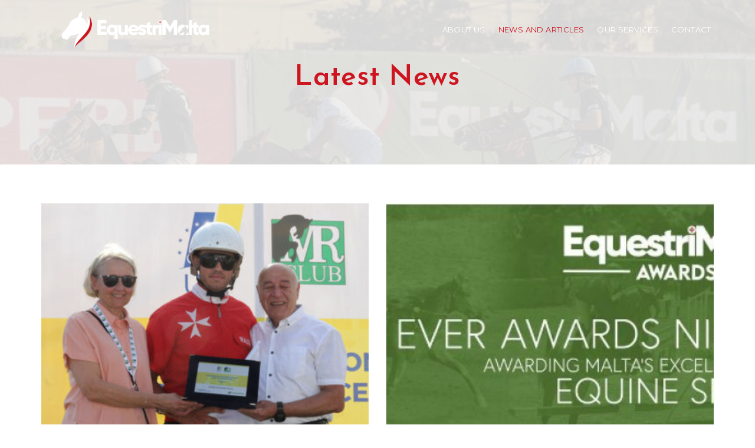

--- FILE ---
content_type: text/html; charset=UTF-8
request_url: https://equestrimalta.com/news/
body_size: 13817
content:
<!DOCTYPE html>
<!-- Open Html -->
<html lang="en">
<!-- Open Head -->
<head>
    
<meta charset="UTF-8"/>
<meta name="viewport" content="width=device-width, initial-scale=1, maximum-scale=1">



<link rel="profile" href="http://gmpg.org/xfn/11" />






<title>News and Articles &#8211; EquestriMalta</title>
                        <script>
                            /* You can add more configuration options to webfontloader by previously defining the WebFontConfig with your options */
                            if ( typeof WebFontConfig === "undefined" ) {
                                WebFontConfig = new Object();
                            }
                            WebFontConfig['google'] = {families: ['Open+Sans:300,400,600,700,800,300italic,400italic,600italic,700italic,800italic', 'Josefin+Sans:100,300,400,600,700,100italic,300italic,400italic,600italic,700italic', 'Montserrat:100,400,600,700&amp;subset=latin']};

                            (function() {
                                var wf = document.createElement( 'script' );
                                wf.src = 'https://ajax.googleapis.com/ajax/libs/webfont/1.5.3/webfont.js';
                                wf.type = 'text/javascript';
                                wf.async = 'true';
                                var s = document.getElementsByTagName( 'script' )[0];
                                s.parentNode.insertBefore( wf, s );
                            })();
                        </script>
                        <meta name='robots' content='max-image-preview:large' />
<link rel="alternate" type="application/rss+xml" title="EquestriMalta &raquo; Feed" href="https://equestrimalta.com/feed/" />
<link rel="alternate" type="application/rss+xml" title="EquestriMalta &raquo; Comments Feed" href="https://equestrimalta.com/comments/feed/" />
<link rel="alternate" title="oEmbed (JSON)" type="application/json+oembed" href="https://equestrimalta.com/wp-json/oembed/1.0/embed?url=https%3A%2F%2Fequestrimalta.com%2Fnews%2F" />
<link rel="alternate" title="oEmbed (XML)" type="text/xml+oembed" href="https://equestrimalta.com/wp-json/oembed/1.0/embed?url=https%3A%2F%2Fequestrimalta.com%2Fnews%2F&#038;format=xml" />
<style id='wp-img-auto-sizes-contain-inline-css' type='text/css'>
img:is([sizes=auto i],[sizes^="auto," i]){contain-intrinsic-size:3000px 1500px}
/*# sourceURL=wp-img-auto-sizes-contain-inline-css */
</style>
<style id='wp-emoji-styles-inline-css' type='text/css'>

	img.wp-smiley, img.emoji {
		display: inline !important;
		border: none !important;
		box-shadow: none !important;
		height: 1em !important;
		width: 1em !important;
		margin: 0 0.07em !important;
		vertical-align: -0.1em !important;
		background: none !important;
		padding: 0 !important;
	}
/*# sourceURL=wp-emoji-styles-inline-css */
</style>
<link rel='stylesheet' id='wp-block-library-css' href='https://equestrimalta.com/wp-includes/css/dist/block-library/style.min.css?ver=6.9' type='text/css' media='all' />
<style id='wp-block-heading-inline-css' type='text/css'>
h1:where(.wp-block-heading).has-background,h2:where(.wp-block-heading).has-background,h3:where(.wp-block-heading).has-background,h4:where(.wp-block-heading).has-background,h5:where(.wp-block-heading).has-background,h6:where(.wp-block-heading).has-background{padding:1.25em 2.375em}h1.has-text-align-left[style*=writing-mode]:where([style*=vertical-lr]),h1.has-text-align-right[style*=writing-mode]:where([style*=vertical-rl]),h2.has-text-align-left[style*=writing-mode]:where([style*=vertical-lr]),h2.has-text-align-right[style*=writing-mode]:where([style*=vertical-rl]),h3.has-text-align-left[style*=writing-mode]:where([style*=vertical-lr]),h3.has-text-align-right[style*=writing-mode]:where([style*=vertical-rl]),h4.has-text-align-left[style*=writing-mode]:where([style*=vertical-lr]),h4.has-text-align-right[style*=writing-mode]:where([style*=vertical-rl]),h5.has-text-align-left[style*=writing-mode]:where([style*=vertical-lr]),h5.has-text-align-right[style*=writing-mode]:where([style*=vertical-rl]),h6.has-text-align-left[style*=writing-mode]:where([style*=vertical-lr]),h6.has-text-align-right[style*=writing-mode]:where([style*=vertical-rl]){rotate:180deg}
/*# sourceURL=https://equestrimalta.com/wp-includes/blocks/heading/style.min.css */
</style>
<style id='wp-block-paragraph-inline-css' type='text/css'>
.is-small-text{font-size:.875em}.is-regular-text{font-size:1em}.is-large-text{font-size:2.25em}.is-larger-text{font-size:3em}.has-drop-cap:not(:focus):first-letter{float:left;font-size:8.4em;font-style:normal;font-weight:100;line-height:.68;margin:.05em .1em 0 0;text-transform:uppercase}body.rtl .has-drop-cap:not(:focus):first-letter{float:none;margin-left:.1em}p.has-drop-cap.has-background{overflow:hidden}:root :where(p.has-background){padding:1.25em 2.375em}:where(p.has-text-color:not(.has-link-color)) a{color:inherit}p.has-text-align-left[style*="writing-mode:vertical-lr"],p.has-text-align-right[style*="writing-mode:vertical-rl"]{rotate:180deg}
/*# sourceURL=https://equestrimalta.com/wp-includes/blocks/paragraph/style.min.css */
</style>
<style id='global-styles-inline-css' type='text/css'>
:root{--wp--preset--aspect-ratio--square: 1;--wp--preset--aspect-ratio--4-3: 4/3;--wp--preset--aspect-ratio--3-4: 3/4;--wp--preset--aspect-ratio--3-2: 3/2;--wp--preset--aspect-ratio--2-3: 2/3;--wp--preset--aspect-ratio--16-9: 16/9;--wp--preset--aspect-ratio--9-16: 9/16;--wp--preset--color--black: #000000;--wp--preset--color--cyan-bluish-gray: #abb8c3;--wp--preset--color--white: #ffffff;--wp--preset--color--pale-pink: #f78da7;--wp--preset--color--vivid-red: #cf2e2e;--wp--preset--color--luminous-vivid-orange: #ff6900;--wp--preset--color--luminous-vivid-amber: #fcb900;--wp--preset--color--light-green-cyan: #7bdcb5;--wp--preset--color--vivid-green-cyan: #00d084;--wp--preset--color--pale-cyan-blue: #8ed1fc;--wp--preset--color--vivid-cyan-blue: #0693e3;--wp--preset--color--vivid-purple: #9b51e0;--wp--preset--gradient--vivid-cyan-blue-to-vivid-purple: linear-gradient(135deg,rgb(6,147,227) 0%,rgb(155,81,224) 100%);--wp--preset--gradient--light-green-cyan-to-vivid-green-cyan: linear-gradient(135deg,rgb(122,220,180) 0%,rgb(0,208,130) 100%);--wp--preset--gradient--luminous-vivid-amber-to-luminous-vivid-orange: linear-gradient(135deg,rgb(252,185,0) 0%,rgb(255,105,0) 100%);--wp--preset--gradient--luminous-vivid-orange-to-vivid-red: linear-gradient(135deg,rgb(255,105,0) 0%,rgb(207,46,46) 100%);--wp--preset--gradient--very-light-gray-to-cyan-bluish-gray: linear-gradient(135deg,rgb(238,238,238) 0%,rgb(169,184,195) 100%);--wp--preset--gradient--cool-to-warm-spectrum: linear-gradient(135deg,rgb(74,234,220) 0%,rgb(151,120,209) 20%,rgb(207,42,186) 40%,rgb(238,44,130) 60%,rgb(251,105,98) 80%,rgb(254,248,76) 100%);--wp--preset--gradient--blush-light-purple: linear-gradient(135deg,rgb(255,206,236) 0%,rgb(152,150,240) 100%);--wp--preset--gradient--blush-bordeaux: linear-gradient(135deg,rgb(254,205,165) 0%,rgb(254,45,45) 50%,rgb(107,0,62) 100%);--wp--preset--gradient--luminous-dusk: linear-gradient(135deg,rgb(255,203,112) 0%,rgb(199,81,192) 50%,rgb(65,88,208) 100%);--wp--preset--gradient--pale-ocean: linear-gradient(135deg,rgb(255,245,203) 0%,rgb(182,227,212) 50%,rgb(51,167,181) 100%);--wp--preset--gradient--electric-grass: linear-gradient(135deg,rgb(202,248,128) 0%,rgb(113,206,126) 100%);--wp--preset--gradient--midnight: linear-gradient(135deg,rgb(2,3,129) 0%,rgb(40,116,252) 100%);--wp--preset--font-size--small: 13px;--wp--preset--font-size--medium: 20px;--wp--preset--font-size--large: 36px;--wp--preset--font-size--x-large: 42px;--wp--preset--spacing--20: 0.44rem;--wp--preset--spacing--30: 0.67rem;--wp--preset--spacing--40: 1rem;--wp--preset--spacing--50: 1.5rem;--wp--preset--spacing--60: 2.25rem;--wp--preset--spacing--70: 3.38rem;--wp--preset--spacing--80: 5.06rem;--wp--preset--shadow--natural: 6px 6px 9px rgba(0, 0, 0, 0.2);--wp--preset--shadow--deep: 12px 12px 50px rgba(0, 0, 0, 0.4);--wp--preset--shadow--sharp: 6px 6px 0px rgba(0, 0, 0, 0.2);--wp--preset--shadow--outlined: 6px 6px 0px -3px rgb(255, 255, 255), 6px 6px rgb(0, 0, 0);--wp--preset--shadow--crisp: 6px 6px 0px rgb(0, 0, 0);}:where(.is-layout-flex){gap: 0.5em;}:where(.is-layout-grid){gap: 0.5em;}body .is-layout-flex{display: flex;}.is-layout-flex{flex-wrap: wrap;align-items: center;}.is-layout-flex > :is(*, div){margin: 0;}body .is-layout-grid{display: grid;}.is-layout-grid > :is(*, div){margin: 0;}:where(.wp-block-columns.is-layout-flex){gap: 2em;}:where(.wp-block-columns.is-layout-grid){gap: 2em;}:where(.wp-block-post-template.is-layout-flex){gap: 1.25em;}:where(.wp-block-post-template.is-layout-grid){gap: 1.25em;}.has-black-color{color: var(--wp--preset--color--black) !important;}.has-cyan-bluish-gray-color{color: var(--wp--preset--color--cyan-bluish-gray) !important;}.has-white-color{color: var(--wp--preset--color--white) !important;}.has-pale-pink-color{color: var(--wp--preset--color--pale-pink) !important;}.has-vivid-red-color{color: var(--wp--preset--color--vivid-red) !important;}.has-luminous-vivid-orange-color{color: var(--wp--preset--color--luminous-vivid-orange) !important;}.has-luminous-vivid-amber-color{color: var(--wp--preset--color--luminous-vivid-amber) !important;}.has-light-green-cyan-color{color: var(--wp--preset--color--light-green-cyan) !important;}.has-vivid-green-cyan-color{color: var(--wp--preset--color--vivid-green-cyan) !important;}.has-pale-cyan-blue-color{color: var(--wp--preset--color--pale-cyan-blue) !important;}.has-vivid-cyan-blue-color{color: var(--wp--preset--color--vivid-cyan-blue) !important;}.has-vivid-purple-color{color: var(--wp--preset--color--vivid-purple) !important;}.has-black-background-color{background-color: var(--wp--preset--color--black) !important;}.has-cyan-bluish-gray-background-color{background-color: var(--wp--preset--color--cyan-bluish-gray) !important;}.has-white-background-color{background-color: var(--wp--preset--color--white) !important;}.has-pale-pink-background-color{background-color: var(--wp--preset--color--pale-pink) !important;}.has-vivid-red-background-color{background-color: var(--wp--preset--color--vivid-red) !important;}.has-luminous-vivid-orange-background-color{background-color: var(--wp--preset--color--luminous-vivid-orange) !important;}.has-luminous-vivid-amber-background-color{background-color: var(--wp--preset--color--luminous-vivid-amber) !important;}.has-light-green-cyan-background-color{background-color: var(--wp--preset--color--light-green-cyan) !important;}.has-vivid-green-cyan-background-color{background-color: var(--wp--preset--color--vivid-green-cyan) !important;}.has-pale-cyan-blue-background-color{background-color: var(--wp--preset--color--pale-cyan-blue) !important;}.has-vivid-cyan-blue-background-color{background-color: var(--wp--preset--color--vivid-cyan-blue) !important;}.has-vivid-purple-background-color{background-color: var(--wp--preset--color--vivid-purple) !important;}.has-black-border-color{border-color: var(--wp--preset--color--black) !important;}.has-cyan-bluish-gray-border-color{border-color: var(--wp--preset--color--cyan-bluish-gray) !important;}.has-white-border-color{border-color: var(--wp--preset--color--white) !important;}.has-pale-pink-border-color{border-color: var(--wp--preset--color--pale-pink) !important;}.has-vivid-red-border-color{border-color: var(--wp--preset--color--vivid-red) !important;}.has-luminous-vivid-orange-border-color{border-color: var(--wp--preset--color--luminous-vivid-orange) !important;}.has-luminous-vivid-amber-border-color{border-color: var(--wp--preset--color--luminous-vivid-amber) !important;}.has-light-green-cyan-border-color{border-color: var(--wp--preset--color--light-green-cyan) !important;}.has-vivid-green-cyan-border-color{border-color: var(--wp--preset--color--vivid-green-cyan) !important;}.has-pale-cyan-blue-border-color{border-color: var(--wp--preset--color--pale-cyan-blue) !important;}.has-vivid-cyan-blue-border-color{border-color: var(--wp--preset--color--vivid-cyan-blue) !important;}.has-vivid-purple-border-color{border-color: var(--wp--preset--color--vivid-purple) !important;}.has-vivid-cyan-blue-to-vivid-purple-gradient-background{background: var(--wp--preset--gradient--vivid-cyan-blue-to-vivid-purple) !important;}.has-light-green-cyan-to-vivid-green-cyan-gradient-background{background: var(--wp--preset--gradient--light-green-cyan-to-vivid-green-cyan) !important;}.has-luminous-vivid-amber-to-luminous-vivid-orange-gradient-background{background: var(--wp--preset--gradient--luminous-vivid-amber-to-luminous-vivid-orange) !important;}.has-luminous-vivid-orange-to-vivid-red-gradient-background{background: var(--wp--preset--gradient--luminous-vivid-orange-to-vivid-red) !important;}.has-very-light-gray-to-cyan-bluish-gray-gradient-background{background: var(--wp--preset--gradient--very-light-gray-to-cyan-bluish-gray) !important;}.has-cool-to-warm-spectrum-gradient-background{background: var(--wp--preset--gradient--cool-to-warm-spectrum) !important;}.has-blush-light-purple-gradient-background{background: var(--wp--preset--gradient--blush-light-purple) !important;}.has-blush-bordeaux-gradient-background{background: var(--wp--preset--gradient--blush-bordeaux) !important;}.has-luminous-dusk-gradient-background{background: var(--wp--preset--gradient--luminous-dusk) !important;}.has-pale-ocean-gradient-background{background: var(--wp--preset--gradient--pale-ocean) !important;}.has-electric-grass-gradient-background{background: var(--wp--preset--gradient--electric-grass) !important;}.has-midnight-gradient-background{background: var(--wp--preset--gradient--midnight) !important;}.has-small-font-size{font-size: var(--wp--preset--font-size--small) !important;}.has-medium-font-size{font-size: var(--wp--preset--font-size--medium) !important;}.has-large-font-size{font-size: var(--wp--preset--font-size--large) !important;}.has-x-large-font-size{font-size: var(--wp--preset--font-size--x-large) !important;}
/*# sourceURL=global-styles-inline-css */
</style>

<style id='classic-theme-styles-inline-css' type='text/css'>
/*! This file is auto-generated */
.wp-block-button__link{color:#fff;background-color:#32373c;border-radius:9999px;box-shadow:none;text-decoration:none;padding:calc(.667em + 2px) calc(1.333em + 2px);font-size:1.125em}.wp-block-file__button{background:#32373c;color:#fff;text-decoration:none}
/*# sourceURL=/wp-includes/css/classic-themes.min.css */
</style>
<link rel='stylesheet' id='contact-form-7-css' href='https://equestrimalta.com/wp-content/plugins/contact-form-7/includes/css/styles.css?ver=6.1.4' type='text/css' media='all' />
<link rel='stylesheet' id='xmenu-menu-amination-css' href='https://equestrimalta.com/wp-content/plugins/startup-framework/core/xmenu/assets/css/amination.css?ver=6.9' type='text/css' media='all' />
<link rel='stylesheet' id='startup-icons-css' href='https://equestrimalta.com/wp-content/themes/g5-startup/assets/plugins/pe-icon-7-stroke/css/pe-icon-7-stroke.css?ver=6.9' type='text/css' media='all' />
<link rel='stylesheet' id='js_composer_front-css' href='https://equestrimalta.com/wp-content/plugins/js_composer/assets/css/js_composer.min.css?ver=6.9.0' type='text/css' media='all' />
<link rel='stylesheet' id='fontawesome-css' href='https://equestrimalta.com/wp-content/themes/g5-startup/assets/plugins/fonts-awesome/css/font-awesome.min.css?ver=6.9' type='text/css' media='all' />
<link rel='stylesheet' id='fontawesome_animation-css' href='https://equestrimalta.com/wp-content/themes/g5-startup/assets/plugins/fonts-awesome/css/font-awesome-animation.min.css?ver=6.9' type='text/css' media='all' />
<link rel='stylesheet' id='bootstrap-css' href='https://equestrimalta.com/wp-content/themes/g5-startup/assets/plugins/bootstrap/css/bootstrap.min.css?ver=3.4.1' type='text/css' media='all' />
<link rel='stylesheet' id='owl-carousel-css' href='https://equestrimalta.com/wp-content/themes/g5-startup/assets/plugins/owl-carousel/assets/owl.carousel.min.css?ver=6.9' type='text/css' media='all' />
<link rel='stylesheet' id='ligh-gallery-css' href='https://equestrimalta.com/wp-content/themes/g5-startup/assets/plugins/light-gallery/css/lightgallery.min.css?ver=6.9' type='text/css' media='all' />
<link rel='stylesheet' id='perffect-scrollbar-css' href='https://equestrimalta.com/wp-content/themes/g5-startup/assets/plugins/perfect-scrollbar/css/perfect-scrollbar.min.css?ver=6.9' type='text/css' media='all' />
<link rel='stylesheet' id='g5plus_framework__preset_style-css' href='https://equestrimalta.com/wp-content/themes/g5-startup/assets/preset/4612.style.min.css?ver=6.9' type='text/css' media='all' />
<link rel='stylesheet' id='g5plus_framework_frontend-css' href='https://equestrimalta.com/wp-content/plugins/startup-framework/assets/css/frontend.css?ver=6.9' type='text/css' media='all' />
<script type="text/javascript" src="https://equestrimalta.com/wp-includes/js/jquery/jquery.min.js?ver=3.7.1" id="jquery-core-js"></script>
<script type="text/javascript" src="https://equestrimalta.com/wp-includes/js/jquery/jquery-migrate.min.js?ver=3.4.1" id="jquery-migrate-js"></script>
<link rel="https://api.w.org/" href="https://equestrimalta.com/wp-json/" /><link rel="alternate" title="JSON" type="application/json" href="https://equestrimalta.com/wp-json/wp/v2/pages/5958" /><link rel="EditURI" type="application/rsd+xml" title="RSD" href="https://equestrimalta.com/xmlrpc.php?rsd" />
<meta name="generator" content="WordPress 6.9" />
<link rel="canonical" href="https://equestrimalta.com/news/" />
<link rel='shortlink' href='https://equestrimalta.com/?p=5958' />
<style id='xmenu_custom_style'></style><style type="text/css">.recentcomments a{display:inline !important;padding:0 !important;margin:0 !important;}</style><meta name="generator" content="Powered by WPBakery Page Builder - drag and drop page builder for WordPress."/>
<style type="text/css" id="grid-custom-css"></style><meta name="generator" content="Powered by Slider Revolution 6.5.22 - responsive, Mobile-Friendly Slider Plugin for WordPress with comfortable drag and drop interface." />
<link rel="icon" href="https://equestrimalta.com/wp-content/uploads/2022/09/cropped-Artboard-1-copy-2@1x-32x32.png" sizes="32x32" />
<link rel="icon" href="https://equestrimalta.com/wp-content/uploads/2022/09/cropped-Artboard-1-copy-2@1x-192x192.png" sizes="192x192" />
<link rel="apple-touch-icon" href="https://equestrimalta.com/wp-content/uploads/2022/09/cropped-Artboard-1-copy-2@1x-180x180.png" />
<meta name="msapplication-TileImage" content="https://equestrimalta.com/wp-content/uploads/2022/09/cropped-Artboard-1-copy-2@1x-270x270.png" />
<script>function setREVStartSize(e){
			//window.requestAnimationFrame(function() {
				window.RSIW = window.RSIW===undefined ? window.innerWidth : window.RSIW;
				window.RSIH = window.RSIH===undefined ? window.innerHeight : window.RSIH;
				try {
					var pw = document.getElementById(e.c).parentNode.offsetWidth,
						newh;
					pw = pw===0 || isNaN(pw) || (e.l=="fullwidth" || e.layout=="fullwidth") ? window.RSIW : pw;
					e.tabw = e.tabw===undefined ? 0 : parseInt(e.tabw);
					e.thumbw = e.thumbw===undefined ? 0 : parseInt(e.thumbw);
					e.tabh = e.tabh===undefined ? 0 : parseInt(e.tabh);
					e.thumbh = e.thumbh===undefined ? 0 : parseInt(e.thumbh);
					e.tabhide = e.tabhide===undefined ? 0 : parseInt(e.tabhide);
					e.thumbhide = e.thumbhide===undefined ? 0 : parseInt(e.thumbhide);
					e.mh = e.mh===undefined || e.mh=="" || e.mh==="auto" ? 0 : parseInt(e.mh,0);
					if(e.layout==="fullscreen" || e.l==="fullscreen")
						newh = Math.max(e.mh,window.RSIH);
					else{
						e.gw = Array.isArray(e.gw) ? e.gw : [e.gw];
						for (var i in e.rl) if (e.gw[i]===undefined || e.gw[i]===0) e.gw[i] = e.gw[i-1];
						e.gh = e.el===undefined || e.el==="" || (Array.isArray(e.el) && e.el.length==0)? e.gh : e.el;
						e.gh = Array.isArray(e.gh) ? e.gh : [e.gh];
						for (var i in e.rl) if (e.gh[i]===undefined || e.gh[i]===0) e.gh[i] = e.gh[i-1];
											
						var nl = new Array(e.rl.length),
							ix = 0,
							sl;
						e.tabw = e.tabhide>=pw ? 0 : e.tabw;
						e.thumbw = e.thumbhide>=pw ? 0 : e.thumbw;
						e.tabh = e.tabhide>=pw ? 0 : e.tabh;
						e.thumbh = e.thumbhide>=pw ? 0 : e.thumbh;
						for (var i in e.rl) nl[i] = e.rl[i]<window.RSIW ? 0 : e.rl[i];
						sl = nl[0];
						for (var i in nl) if (sl>nl[i] && nl[i]>0) { sl = nl[i]; ix=i;}
						var m = pw>(e.gw[ix]+e.tabw+e.thumbw) ? 1 : (pw-(e.tabw+e.thumbw)) / (e.gw[ix]);
						newh =  (e.gh[ix] * m) + (e.tabh + e.thumbh);
					}
					var el = document.getElementById(e.c);
					if (el!==null && el) el.style.height = newh+"px";
					el = document.getElementById(e.c+"_wrapper");
					if (el!==null && el) {
						el.style.height = newh+"px";
						el.style.display = "block";
					}
				} catch(e){
					console.log("Failure at Presize of Slider:" + e)
				}
			//});
		  };</script>
		<style type="text/css" id="wp-custom-css">
			.Contacttitle a{
	color:white!important;
}

.blog-read-more{
	display:none!important;
}

.s-font{
	color:#cd141f!important;
}


.main-footer{
	
	background-color:#527435;
}		</style>
		<style type="text/css" title="dynamic-css" class="options-output">404{background-repeat:no-repeat;background-size:cover;background-attachment:fixed;background-position:center center;background-image:url('https://equestrimalta.com/wp-content/uploads/2017/05/background-404.jpg');}body{font-family:"Open Sans";font-weight:400;font-style:normal;font-size:14px;opacity: 1;visibility: visible;-webkit-transition: opacity 0.24s ease-in-out;-moz-transition: opacity 0.24s ease-in-out;transition: opacity 0.24s ease-in-out;}.wf-loading body,{opacity: 0;}.ie.wf-loading body,{visibility: hidden;}{font-family:"Josefin Sans";opacity: 1;visibility: visible;-webkit-transition: opacity 0.24s ease-in-out;-moz-transition: opacity 0.24s ease-in-out;transition: opacity 0.24s ease-in-out;}.wf-loading ,{opacity: 0;}.ie.wf-loading ,{visibility: hidden;}{font-family:Montserrat;opacity: 1;visibility: visible;-webkit-transition: opacity 0.24s ease-in-out;-moz-transition: opacity 0.24s ease-in-out;transition: opacity 0.24s ease-in-out;}.wf-loading ,{opacity: 0;}.ie.wf-loading ,{visibility: hidden;}{font-family:Montserrat;font-weight:400;font-style:normal;font-size:13px;opacity: 1;visibility: visible;-webkit-transition: opacity 0.24s ease-in-out;-moz-transition: opacity 0.24s ease-in-out;transition: opacity 0.24s ease-in-out;}.wf-loading ,{opacity: 0;}.ie.wf-loading ,{visibility: hidden;}{font-family:Montserrat;font-weight:400;font-style:normal;font-size:12px;opacity: 1;visibility: visible;-webkit-transition: opacity 0.24s ease-in-out;-moz-transition: opacity 0.24s ease-in-out;transition: opacity 0.24s ease-in-out;}.wf-loading ,{opacity: 0;}.ie.wf-loading ,{visibility: hidden;}h1{font-family:Montserrat;font-weight:600;font-style:normal;font-size:48px;opacity: 1;visibility: visible;-webkit-transition: opacity 0.24s ease-in-out;-moz-transition: opacity 0.24s ease-in-out;transition: opacity 0.24s ease-in-out;}.wf-loading h1,{opacity: 0;}.ie.wf-loading h1,{visibility: hidden;}h2{font-family:Montserrat;font-weight:600;font-style:normal;font-size:36px;opacity: 1;visibility: visible;-webkit-transition: opacity 0.24s ease-in-out;-moz-transition: opacity 0.24s ease-in-out;transition: opacity 0.24s ease-in-out;}.wf-loading h2,{opacity: 0;}.ie.wf-loading h2,{visibility: hidden;}h3{font-family:Montserrat;font-weight:600;font-style:normal;font-size:24px;opacity: 1;visibility: visible;-webkit-transition: opacity 0.24s ease-in-out;-moz-transition: opacity 0.24s ease-in-out;transition: opacity 0.24s ease-in-out;}.wf-loading h3,{opacity: 0;}.ie.wf-loading h3,{visibility: hidden;}h4{font-family:Montserrat;font-weight:600;font-style:normal;font-size:18px;opacity: 1;visibility: visible;-webkit-transition: opacity 0.24s ease-in-out;-moz-transition: opacity 0.24s ease-in-out;transition: opacity 0.24s ease-in-out;}.wf-loading h4,{opacity: 0;}.ie.wf-loading h4,{visibility: hidden;}h5{font-family:Montserrat;font-weight:600;font-style:normal;font-size:14px;opacity: 1;visibility: visible;-webkit-transition: opacity 0.24s ease-in-out;-moz-transition: opacity 0.24s ease-in-out;transition: opacity 0.24s ease-in-out;}.wf-loading h5,{opacity: 0;}.ie.wf-loading h5,{visibility: hidden;}h6{font-family:Montserrat;font-weight:600;font-style:normal;font-size:12px;opacity: 1;visibility: visible;-webkit-transition: opacity 0.24s ease-in-out;-moz-transition: opacity 0.24s ease-in-out;transition: opacity 0.24s ease-in-out;}.wf-loading h6,{opacity: 0;}.ie.wf-loading h6,{visibility: hidden;}</style><style type="text/css" data-type="vc_shortcodes-custom-css">.vc_custom_1664224880676{background-color: rgba(0,0,0,0.7) !important;background-position: center;background-repeat: no-repeat !important;background-size: contain !important;*background-color: rgb(0,0,0) !important;}.vc_custom_1664446841728{background-image: url(http://www.equestrimalta.com/wp-content/uploads/2022/09/WhatsApp-Image-2022-03-20-at-1.17.jpg?id=6006) !important;background-position: center !important;background-repeat: no-repeat !important;background-size: cover !important;}</style><noscript><style> .wpb_animate_when_almost_visible { opacity: 1; }</style></noscript><link rel='stylesheet' id='rs-plugin-settings-css' href='https://equestrimalta.com/wp-content/plugins/revslider/public/assets/css/rs6.css?ver=6.5.22' type='text/css' media='all' />
<style id='rs-plugin-settings-inline-css' type='text/css'>
#rs-demo-id {}
/*# sourceURL=rs-plugin-settings-inline-css */
</style>
</head>
<!-- Close Head -->
<body class="wp-singular page-template-default page page-id-5958 wp-embed-responsive wp-theme-g5-startup wp-child-theme-startup-child chrome header-is-float header-sticky-fix-style wpb-js-composer js-comp-ver-6.9.0 vc_responsive" data-responsive="991"
                             data-header="header-1">

<!-- Open Wrapper -->
<div id="wrapper">

    <header class="main-header float-header header-1">
		<div class="">
	<div class="header-wrapper clearfix">
		<div class="container">
			<div class="header-above-inner container-inner clearfix">
				<div class="logo-header">
	<a class="no-sticky" href="https://equestrimalta.com/" title="EquestriMalta-">
					<img src="https://equestrimalta.com/wp-content/uploads/2022/09/Artboard-1-copy@1x.png"				 alt="EquestriMalta-"/>
			</a>
	</div>									<nav class="primary-menu">
						<ul id="main-menu" class="main-menu x-nav-menu x-nav-menu_new-menu x-animate-sign-flip"><li id="menu-item-5921" class="menu-item menu-item-type-post_type menu-item-object-page x-menu-item x-item-menu-standard"><a href="https://equestrimalta.com/about-us/" class="x-menu-a-text"><span class="x-menu-text">About Us</span></a></li><li id="menu-item-5962" class="menu-item menu-item-type-post_type menu-item-object-page current-menu-item page_item page-item-5958 current_page_item x-menu-item x-item-menu-standard"><a href="https://equestrimalta.com/news/" class="x-menu-a-text"><span class="x-menu-text">News and Articles</span></a></li><li id="menu-item-6089" class="menu-item menu-item-type-custom menu-item-object-custom x-menu-item x-item-menu-standard"><a href="https://equestrimalta.com/wp-content/uploads/2025/05/25.03.12-QSC-ENG_A3-Equestri-1.pdf" class="x-menu-a-text"><span class="x-menu-text">Our Services</span></a></li><li id="menu-item-5923" class="menu-item menu-item-type-post_type menu-item-object-page x-menu-item x-item-menu-standard"><a href="https://equestrimalta.com/contact/" class="x-menu-a-text"><span class="x-menu-text">Contact</span></a></li></ul>	<div class="header-customize-wrapper header-customize-nav">
								</div>
					</nav>
							</div>
		</div>
	</div>
</div></header><header class="header-mobile header-mobile-2 ">
		<div class="header-mobile-wrapper">
	<div class="header-mobile-inner">
		<div class="container header-mobile-container">
			<div class="header-mobile-container-inner clearfix">
				<div class="logo-mobile-wrapper">
	<a class="no-sticky" href="https://equestrimalta.com/" title="EquestriMalta-">
					<img src="https://equestrimalta.com/wp-content/uploads/2022/09/Artboard-1-copy@1x.png"				 alt="EquestriMalta-"/>
			</a>
</div>				<div class="toggle-icon-wrapper toggle-mobile-menu"
					 data-drop-type="menu-drop-fly">
					<div class="toggle-icon"><span></span></div>
				</div>
													<div class="mobile-search-button">
											</div>
							</div>
			<div class="header-mobile-nav menu-drop-fly">
	
<form role="search" method="get" class="search-form" action="https://equestrimalta.com/">
	<input type="search" class="search-field" placeholder="Search&hellip;" value="" name="s" title="Search for:" />
	<button type="submit" class="search-submit"><i class="fa fa-search"></i></button>
</form>
			<ul id="menu-new-menu" class="nav-menu-mobile x-nav-menu x-nav-menu_new-menu x-animate-sign-flip"><li id="menu-item-mobile-5921" class="menu-item menu-item-type-post_type menu-item-object-page x-menu-item x-item-menu-standard"><a href="https://equestrimalta.com/about-us/" class="x-menu-a-text"><span class="x-menu-text">About Us</span></a></li><li id="menu-item-mobile-5962" class="menu-item menu-item-type-post_type menu-item-object-page current-menu-item page_item page-item-5958 current_page_item x-menu-item x-item-menu-standard"><a href="https://equestrimalta.com/news/" class="x-menu-a-text"><span class="x-menu-text">News and Articles</span></a></li><li id="menu-item-mobile-6089" class="menu-item menu-item-type-custom menu-item-object-custom x-menu-item x-item-menu-standard"><a href="https://equestrimalta.com/wp-content/uploads/2025/05/25.03.12-QSC-ENG_A3-Equestri-1.pdf" class="x-menu-a-text"><span class="x-menu-text">Our Services</span></a></li><li id="menu-item-mobile-5923" class="menu-item menu-item-type-post_type menu-item-object-page x-menu-item x-item-menu-standard"><a href="https://equestrimalta.com/contact/" class="x-menu-a-text"><span class="x-menu-text">Contact</span></a></li></ul>		</div>		</div>
	</div>
</div></header>
    <!-- Open Wrapper Content -->
    <div id="wrapper-content" class="clearfix ">
        <div class="gf-page-title">
    <div class="container">
            <div data-vc-full-width="true" data-vc-full-width-init="false" data-vc-stretch-content="true" data-vc-parallax="2.0" data-vc-parallax-image="https://equestrimalta.com/wp-content/uploads/2022/09/MainPhoo.jpeg" class="vc_row wpb_row vc_row-fluid vc_custom_1664224880676 vc_row-has-fill vc_row-no-padding vc_general vc_parallax vc_parallax-content-moving vc_row-background-overlay-wrap"><div class="vc_row-background-overlay" style="background-color: rgba(238,238,238,0.9)"></div><div class="wpb_column vc_column_container vc_col-sm-12 vc_col-has-fill"><div class="vc_column-inner vc_custom_1664446841728"><div class="wpb_wrapper"><div class="g5plus-space space-695425afd187f" data-id="695425afd187f" data-tablet="104" data-tablet-portrait="84" data-mobile="80" data-mobile-landscape="80" style="clear: both; display: block; height: 104px"></div><div class="page-title-container text-center" >
	    <h1 class="s-font" style="font-size: 48px; color: #1f1f1f">
        Latest News    </h1>
    </div><div class="g5plus-space space-695425afd1ce1" data-id="695425afd1ce1" data-tablet="108" data-tablet-portrait="98" data-mobile="80" data-mobile-landscape="80" style="clear: both; display: block; height: 108px"></div></div></div></div></div><div class="vc_row-full-width vc_clearfix"></div>
        </div>
</div>
<div id="primary-content" class="page-wrap">
		<div class="container clearfix">
							<div class="page-inner">


<article id="post-5958" class="pages post-5958 page type-page status-publish hentry">
    <div class="entry-content clearfix">
        <div class="vc_row wpb_row vc_row-fluid"><div class="wpb_column vc_column_container vc_col-sm-12"><div class="vc_column-inner"><div class="wpb_wrapper"><div class="g5plus-space space-695425afd2543" data-id="695425afd2543" data-tablet="90" data-tablet-portrait="80" data-mobile="60" data-mobile-landscape="70" style="clear: both; display: block; height: 66px"></div>    <div class="archive-wrap clearfix  archive-grid">
        <div class="blog-wrap clearfix row columns-2 columns-md-2 columns-sm-2">
            <article id="post-6073" class="post-grid gf-item-wrap clearfix post-6073 post type-post status-publish format-gallery has-post-thumbnail hentry category-uncategorized post_format-post-format-gallery">
                                    <div class="entry-thumb-wrap owl-carousel owl-dot-bottom owl-nav-center-inner"
             data-plugin-options='{"items": 1, "loop" : false, "dots" : true, "nav" : true, "autoplay": true, "autoplayHoverPause": true, "autoHeight": true}'>
                            <div class="entry-thumbnail">
			<a href="https://equestrimalta.com/jean-claude-pace-kampjonat-ewropew-apprentisti-2023/" title="Jean Claude Pace jirbaħ fil-Kampjonat Ewropew għall-Apprentisti 2023" class="entry-thumbnail-overlay">
						<img decoding="async" width='370' height='282' src="https://equestrimalta.com/wp-content/uploads/2023/10/IMG_5142-2048x1365-1-370x282.jpg"
													   alt="Jean Claude Pace jirbaħ fil-Kampjonat Ewropew għall-Apprentisti 2023" class="img-responsive">
				</a>
		<a data-thumb-src="https://equestrimalta.com/wp-content/uploads/2023/10/IMG_5142-2048x1365-1-150x150.jpg" data-gallery-id="510998601"
	   data-rel="lightGallery" href="https://equestrimalta.com/wp-content/uploads/2023/10/IMG_5142-2048x1365-1.jpg" class="zoomGallery"><i
			class="fa fa-search"></i></a>
</div>                            <div class="entry-thumbnail">
			<a href="https://equestrimalta.com/jean-claude-pace-kampjonat-ewropew-apprentisti-2023/" title="Jean Claude Pace jirbaħ fil-Kampjonat Ewropew għall-Apprentisti 2023" class="entry-thumbnail-overlay">
						<img decoding="async" width='370' height='282' src="https://equestrimalta.com/wp-content/uploads/2023/10/05-Fakir-de-Mone-Jean-Claude-Pace-MT-4-370x282.jpg"
													   alt="Jean Claude Pace jirbaħ fil-Kampjonat Ewropew għall-Apprentisti 2023" class="img-responsive">
				</a>
		<a data-thumb-src="https://equestrimalta.com/wp-content/uploads/2023/10/05-Fakir-de-Mone-Jean-Claude-Pace-MT-4-150x150.jpg" data-gallery-id="510998601"
	   data-rel="lightGallery" href="https://equestrimalta.com/wp-content/uploads/2023/10/05-Fakir-de-Mone-Jean-Claude-Pace-MT-4.jpg" class="zoomGallery"><i
			class="fa fa-search"></i></a>
</div>                            <div class="entry-thumbnail">
			<a href="https://equestrimalta.com/jean-claude-pace-kampjonat-ewropew-apprentisti-2023/" title="Jean Claude Pace jirbaħ fil-Kampjonat Ewropew għall-Apprentisti 2023" class="entry-thumbnail-overlay">
						<img decoding="async" width='370' height='282' src="https://equestrimalta.com/wp-content/uploads/2023/10/IMG_5664-2048x1365-1-370x282.jpg"
													   alt="Jean Claude Pace jirbaħ fil-Kampjonat Ewropew għall-Apprentisti 2023" class="img-responsive">
				</a>
		<a data-thumb-src="https://equestrimalta.com/wp-content/uploads/2023/10/IMG_5664-2048x1365-1-150x150.jpg" data-gallery-id="510998601"
	   data-rel="lightGallery" href="https://equestrimalta.com/wp-content/uploads/2023/10/IMG_5664-2048x1365-1.jpg" class="zoomGallery"><i
			class="fa fa-search"></i></a>
</div>                            <div class="entry-thumbnail">
			<a href="https://equestrimalta.com/jean-claude-pace-kampjonat-ewropew-apprentisti-2023/" title="Jean Claude Pace jirbaħ fil-Kampjonat Ewropew għall-Apprentisti 2023" class="entry-thumbnail-overlay">
						<img decoding="async" width='370' height='282' src="https://equestrimalta.com/wp-content/uploads/2023/10/IMG_5114-370x282.jpg"
													   alt="Jean Claude Pace jirbaħ fil-Kampjonat Ewropew għall-Apprentisti 2023" class="img-responsive">
				</a>
		<a data-thumb-src="https://equestrimalta.com/wp-content/uploads/2023/10/IMG_5114-150x150.jpg" data-gallery-id="510998601"
	   data-rel="lightGallery" href="https://equestrimalta.com/wp-content/uploads/2023/10/IMG_5114.jpg" class="zoomGallery"><i
			class="fa fa-search"></i></a>
</div>                            <div class="entry-thumbnail">
			<a href="https://equestrimalta.com/jean-claude-pace-kampjonat-ewropew-apprentisti-2023/" title="Jean Claude Pace jirbaħ fil-Kampjonat Ewropew għall-Apprentisti 2023" class="entry-thumbnail-overlay">
						<img decoding="async" width='370' height='282' src="https://equestrimalta.com/wp-content/uploads/2023/10/IMG_5659-1170x780-1-370x282.jpg"
													   alt="Jean Claude Pace jirbaħ fil-Kampjonat Ewropew għall-Apprentisti 2023" class="img-responsive">
				</a>
		<a data-thumb-src="https://equestrimalta.com/wp-content/uploads/2023/10/IMG_5659-1170x780-1-150x150.jpg" data-gallery-id="510998601"
	   data-rel="lightGallery" href="https://equestrimalta.com/wp-content/uploads/2023/10/IMG_5659-1170x780-1.jpg" class="zoomGallery"><i
			class="fa fa-search"></i></a>
</div>                    </div>
    
    <div class="entry-content-wrap">
                    <h3 class="entry-post-title fs-20"><a title="Jean Claude Pace jirbaħ fil-Kampjonat Ewropew għall-Apprentisti 2023"
                                                                 href="https://equestrimalta.com/jean-claude-pace-kampjonat-ewropew-apprentisti-2023/">Jean Claude Pace jirbaħ fil-Kampjonat Ewropew għall-Apprentisti 2023</a>
            </h3>
                <div class="entry-post-meta">
            <div class="entry-meta-date"><i class="fa fa-clock-o"></i>
                <a title="Jean Claude Pace jirbaħ fil-Kampjonat Ewropew għall-Apprentisti 2023"
                   href="https://equestrimalta.com/jean-claude-pace-kampjonat-ewropew-apprentisti-2023/">October 31, 2023</a></div>
        </div>
                    <div class="entry-excerpt">
                <p>Malta tirritorna bil-kbir fil-Kampjonat Ewropew għall-Apprentisti organizzat b’kollaborazzjoni ma’ l-Unjoni Ewropea tat-Trot. Ir-rebħa tall-ġerrej Malti inkurunat ġurnata mill-isbaħ għall-isport Malti speċjalment dak tat-iġrijiet taż-żwiemel. Il-Malta Racing Club huwa onorat illi ġie fdat bl-organizzazzjoni ta’ dan il-kampjonat prestiġjuż, li jofri spazzju fuq livell internazzjonali lill uħud mill-aqwa talenti fost is-sewwieqa apprentisi taż-żwiemel. Wara li Malta diġa` [&hellip;]</p>
            </div>
                <a href="https://equestrimalta.com/jean-claude-pace-kampjonat-ewropew-apprentisti-2023/" class="blog-read-more">
            VIEW WORKS        </a>
    </div>
</article>
<article id="post-6060" class="post-grid gf-item-wrap clearfix post-6060 post type-post status-publish format-standard has-post-thumbnail hentry category-uncategorized">
    
            <div class="entry-thumb-wrap">
            <div class="entry-thumbnail">
			<a href="https://equestrimalta.com/issir-is-serata-tal-ghoti-tal-unuri-ta-equestrimalta/" title="Issir is-serata tal-għoti tal-unuri ta’ EquestriMalta" class="entry-thumbnail-overlay">
						<img decoding="async" width='370' height='282' src="https://equestrimalta.com/wp-content/uploads/2023/07/equestrimalta-370x282.jpg"
													   alt="Issir is-serata tal-għoti tal-unuri ta’ EquestriMalta" class="img-responsive">
				</a>
		<a data-thumb-src="https://equestrimalta.com/wp-content/uploads/2023/07/equestrimalta-150x150.jpg" data-gallery-id="2072519207"
	   data-rel="lightGallery" href="https://equestrimalta.com/wp-content/uploads/2023/07/equestrimalta.jpg" class="zoomGallery"><i
			class="fa fa-search"></i></a>
</div>        </div>
        <div class="entry-content-wrap">
                    <h3 class="entry-post-title fs-20"><a title="Issir is-serata tal-għoti tal-unuri ta’ EquestriMalta"
                                                                 href="https://equestrimalta.com/issir-is-serata-tal-ghoti-tal-unuri-ta-equestrimalta/">Issir is-serata tal-għoti tal-unuri ta’ EquestriMalta</a>
            </h3>
                <div class="entry-post-meta">
            <div class="entry-meta-date"><i class="fa fa-clock-o"></i>
                <a title="Issir is-serata tal-għoti tal-unuri ta’ EquestriMalta"
                   href="https://equestrimalta.com/issir-is-serata-tal-ghoti-tal-unuri-ta-equestrimalta/">July 16, 2023</a></div>
        </div>
                    <div class="entry-excerpt">
                <p>Ilbieraħ filgħaxija saret is-serata tal-għoti tal-unuri ta’ EquestriMalta. Matul din is-serata, bosta atleti li jikkompetu f’diversi dixxiplini fl-isport ekwestru f’Malta ġew rikonoxxuti għall-kisbiet tagħhom matul is-sena 2022 kif ukoll ingħataw diversi unuri li jirrikonoxxu l-karriera ta’ individwi li llum m’għadhomx attivi. It-tliet dixxiplini prinċipali matul din is-serata kienu ‘Show jumping and Dressage’, ‘Polo’ u ‘Trot’. [&hellip;]</p>
            </div>
                <a href="https://equestrimalta.com/issir-is-serata-tal-ghoti-tal-unuri-ta-equestrimalta/" class="blog-read-more">
            VIEW WORKS        </a>
    </div>
</article>
<article id="post-6056" class="post-grid gf-item-wrap clearfix post-6056 post type-post status-publish format-standard has-post-thumbnail hentry category-uncategorized">
    
            <div class="entry-thumb-wrap">
            <div class="entry-thumbnail">
			<a href="https://equestrimalta.com/equestrimalta-appoints-new-board/" title="Equestrimalta appoints new board" class="entry-thumbnail-overlay">
						<img decoding="async" width='370' height='282' src="https://equestrimalta.com/wp-content/uploads/2023/03/Screenshot-2023-03-10-at-10.36.08-370x282.png"
													   alt="Equestrimalta appoints new board" class="img-responsive">
				</a>
		<a data-thumb-src="https://equestrimalta.com/wp-content/uploads/2023/03/Screenshot-2023-03-10-at-10.36.08-150x150.png" data-gallery-id="1205052602"
	   data-rel="lightGallery" href="https://equestrimalta.com/wp-content/uploads/2023/03/Screenshot-2023-03-10-at-10.36.08.png" class="zoomGallery"><i
			class="fa fa-search"></i></a>
</div>        </div>
        <div class="entry-content-wrap">
                    <h3 class="entry-post-title fs-20"><a title="Equestrimalta appoints new board"
                                                                 href="https://equestrimalta.com/equestrimalta-appoints-new-board/">Equestrimalta appoints new board</a>
            </h3>
                <div class="entry-post-meta">
            <div class="entry-meta-date"><i class="fa fa-clock-o"></i>
                <a title="Equestrimalta appoints new board"
                   href="https://equestrimalta.com/equestrimalta-appoints-new-board/">March 10, 2023</a></div>
        </div>
                    <div class="entry-excerpt">
                <p>As from the 15th of December 2022, a new Board of Directors has been appointed by Minister of Education, Sport, Youth, Research and Innovation Dr Clifton Grima. The composition of this Board is as follows; John Huber &#8211; ChairmanDr Dean Hili &#8211; Deputy ChairmanMarisa Marmara` &#8211; Board Secretary Members:Dr Astrid CamilleriDesmond MizziAnthony DemanueleMario BaldacchinoDr Philip [&hellip;]</p>
            </div>
                <a href="https://equestrimalta.com/equestrimalta-appoints-new-board/" class="blog-read-more">
            VIEW WORKS        </a>
    </div>
</article>
<article id="post-6044" class="post-grid gf-item-wrap clearfix post-6044 post type-post status-publish format-standard has-post-thumbnail hentry category-uncategorized">
    
            <div class="entry-thumb-wrap">
            <div class="entry-thumbnail">
			<a href="https://equestrimalta.com/galeo-du-portugal-wins-qatari-sports-day-final/" title="Galeo Du Portugal wins Qatari Sports Day Final" class="entry-thumbnail-overlay">
						<img decoding="async" width='370' height='282' src="https://equestrimalta.com/wp-content/uploads/2023/03/WhatsApp-Image-2023-03-03-at-11.20.30-370x282.jpeg"
													   alt="Galeo Du Portugal wins Qatari Sports Day Final" class="img-responsive">
				</a>
		<a data-thumb-src="https://equestrimalta.com/wp-content/uploads/2023/03/WhatsApp-Image-2023-03-03-at-11.20.30-150x150.jpeg" data-gallery-id="1663127263"
	   data-rel="lightGallery" href="https://equestrimalta.com/wp-content/uploads/2023/03/WhatsApp-Image-2023-03-03-at-11.20.30.jpeg" class="zoomGallery"><i
			class="fa fa-search"></i></a>
</div>        </div>
        <div class="entry-content-wrap">
                    <h3 class="entry-post-title fs-20"><a title="Galeo Du Portugal wins Qatari Sports Day Final"
                                                                 href="https://equestrimalta.com/galeo-du-portugal-wins-qatari-sports-day-final/">Galeo Du Portugal wins Qatari Sports Day Final</a>
            </h3>
                <div class="entry-post-meta">
            <div class="entry-meta-date"><i class="fa fa-clock-o"></i>
                <a title="Galeo Du Portugal wins Qatari Sports Day Final"
                   href="https://equestrimalta.com/galeo-du-portugal-wins-qatari-sports-day-final/">March 9, 2023</a></div>
        </div>
                    <div class="entry-excerpt">
                <p>The eighth meeting of the season which was held on Sunday afternoon at the Marsa Racetrack, included the heats and the final of the Qatar Sports Day Championship for class Copper trotters on a mile distance. The final race was won by Galeo Du Portugal and Kirsten Axisa. Sunday’s card included also three semifinal races [&hellip;]</p>
            </div>
                <a href="https://equestrimalta.com/galeo-du-portugal-wins-qatari-sports-day-final/" class="blog-read-more">
            VIEW WORKS        </a>
    </div>
</article>
<article id="post-6035" class="post-grid gf-item-wrap clearfix post-6035 post type-post status-publish format-standard has-post-thumbnail hentry category-uncategorized">
    
            <div class="entry-thumb-wrap">
            <div class="entry-thumbnail">
			<a href="https://equestrimalta.com/il-finali-tal-equestrimalta-tazza-tal-president-se-ssir-il-hadd-13-ta-novembru/" title="Il-Finali tal-EquestriMalta Tazza tal-President se ssir il-Ħadd 13 ta’ Novembru" class="entry-thumbnail-overlay">
						<img decoding="async" width='370' height='282' src="https://equestrimalta.com/wp-content/uploads/2022/11/Presidents-Cup-2022-PC-d-1170x536-1-370x282.jpg"
													   alt="Il-Finali tal-EquestriMalta Tazza tal-President se ssir il-Ħadd 13 ta’ Novembru" class="img-responsive">
				</a>
		<a data-thumb-src="https://equestrimalta.com/wp-content/uploads/2022/11/Presidents-Cup-2022-PC-d-1170x536-1-150x150.jpg" data-gallery-id="816262036"
	   data-rel="lightGallery" href="https://equestrimalta.com/wp-content/uploads/2022/11/Presidents-Cup-2022-PC-d-1170x536-1.jpg" class="zoomGallery"><i
			class="fa fa-search"></i></a>
</div>        </div>
        <div class="entry-content-wrap">
                    <h3 class="entry-post-title fs-20"><a title="Il-Finali tal-EquestriMalta Tazza tal-President se ssir il-Ħadd 13 ta’ Novembru"
                                                                 href="https://equestrimalta.com/il-finali-tal-equestrimalta-tazza-tal-president-se-ssir-il-hadd-13-ta-novembru/">Il-Finali tal-EquestriMalta Tazza tal-President se ssir il-Ħadd 13 ta’ Novembru</a>
            </h3>
                <div class="entry-post-meta">
            <div class="entry-meta-date"><i class="fa fa-clock-o"></i>
                <a title="Il-Finali tal-EquestriMalta Tazza tal-President se ssir il-Ħadd 13 ta’ Novembru"
                   href="https://equestrimalta.com/il-finali-tal-equestrimalta-tazza-tal-president-se-ssir-il-hadd-13-ta-novembru/">November 9, 2022</a></div>
        </div>
                    <div class="entry-excerpt">
                <p>It-tieni l-aqwa unur fil-kalendarju tat-trot Malti hija t-Tazza tal-President li bħas-sena l-oħra qed terġa tkun appoġjata finanzjarjament mill-Awtorità tal-isport ekwestru EquestriMalta. Kemm iċ-Chairman ta’ din l-Awtorità l-Imħallef Emeritu Antonio Mizzi kif ukoll il-Kap Eżekuttiv Max Zammit saħqu li huwa ta’ unur li EquestriMalta tassoċja ruħha ma’ kompetizzjoni li apparti li hi tal-ogħla livell u toffri [&hellip;]</p>
            </div>
                <a href="https://equestrimalta.com/il-finali-tal-equestrimalta-tazza-tal-president-se-ssir-il-hadd-13-ta-novembru/" class="blog-read-more">
            VIEW WORKS        </a>
    </div>
</article>
<article id="post-5995" class="post-grid gf-item-wrap clearfix post-5995 post type-post status-publish format-standard has-post-thumbnail hentry category-uncategorized">
    
            <div class="entry-thumb-wrap">
            <div class="entry-thumbnail">
			<a href="https://equestrimalta.com/equestrimalta-national-championships/" title="EquestriMalta National Championships" class="entry-thumbnail-overlay">
						<img decoding="async" width='370' height='282' src="https://equestrimalta.com/wp-content/uploads/2022/09/EquestriMaltabanner-370x282.jpg"
													   alt="EquestriMalta National Championships" class="img-responsive">
				</a>
		<a data-thumb-src="https://equestrimalta.com/wp-content/uploads/2022/09/EquestriMaltabanner-150x150.jpg" data-gallery-id="642044882"
	   data-rel="lightGallery" href="https://equestrimalta.com/wp-content/uploads/2022/09/EquestriMaltabanner.jpg" class="zoomGallery"><i
			class="fa fa-search"></i></a>
</div>        </div>
        <div class="entry-content-wrap">
                    <h3 class="entry-post-title fs-20"><a title="EquestriMalta National Championships"
                                                                 href="https://equestrimalta.com/equestrimalta-national-championships/">EquestriMalta National Championships</a>
            </h3>
                <div class="entry-post-meta">
            <div class="entry-meta-date"><i class="fa fa-clock-o"></i>
                <a title="EquestriMalta National Championships"
                   href="https://equestrimalta.com/equestrimalta-national-championships/">September 8, 2022</a></div>
        </div>
                    <div class="entry-excerpt">
                <p>The competition season for 2022-2023 kicks off the with the EquestriMalta National Championships. Horsemanship will be judged across two disciplines &#8211; dressage and show jumping, with 10 competitions held throughout the season &#8211; five in dressage and five in show jumping. Horse and rider combinations will be awarded points for placings in any of the [&hellip;]</p>
            </div>
                <a href="https://equestrimalta.com/equestrimalta-national-championships/" class="blog-read-more">
            VIEW WORKS        </a>
    </div>
</article>
<article id="post-5986" class="post-grid gf-item-wrap clearfix post-5986 post type-post status-publish format-standard has-post-thumbnail hentry category-uncategorized">
    
            <div class="entry-thumb-wrap">
            <div class="entry-thumbnail">
			<a href="https://equestrimalta.com/maltese-success-in-malta-estonia-friendship-races/" title="Maltese success in Malta-Estonia Friendship races" class="entry-thumbnail-overlay">
						<img decoding="async" width='370' height='282' src="https://equestrimalta.com/wp-content/uploads/2022/09/Presentazzjoni-lis-sid-u-gerrej-ta-Global-Tuxedo-1-2-370x282.jpg"
													   alt="Maltese success in Malta-Estonia Friendship races" class="img-responsive">
				</a>
		<a data-thumb-src="https://equestrimalta.com/wp-content/uploads/2022/09/Presentazzjoni-lis-sid-u-gerrej-ta-Global-Tuxedo-1-2-150x150.jpg" data-gallery-id="2028339857"
	   data-rel="lightGallery" href="https://equestrimalta.com/wp-content/uploads/2022/09/Presentazzjoni-lis-sid-u-gerrej-ta-Global-Tuxedo-1-2.jpg" class="zoomGallery"><i
			class="fa fa-search"></i></a>
</div>        </div>
        <div class="entry-content-wrap">
                    <h3 class="entry-post-title fs-20"><a title="Maltese success in Malta-Estonia Friendship races"
                                                                 href="https://equestrimalta.com/maltese-success-in-malta-estonia-friendship-races/">Maltese success in Malta-Estonia Friendship races</a>
            </h3>
                <div class="entry-post-meta">
            <div class="entry-meta-date"><i class="fa fa-clock-o"></i>
                <a title="Maltese success in Malta-Estonia Friendship races"
                   href="https://equestrimalta.com/maltese-success-in-malta-estonia-friendship-races/">August 26, 2022</a></div>
        </div>
                    <div class="entry-excerpt">
                <p>The 13th meeting of the year which was held on Sunday afternoon at the Marsa Racetrack included two international races between Maltese and Estonian drivers. These races were organised on the occasion of the 30th anniversary of the establishing of the bilateral relations between Malta and Estonia and were won by two Maltese drivers, Rodney [&hellip;]</p>
            </div>
                <a href="https://equestrimalta.com/maltese-success-in-malta-estonia-friendship-races/" class="blog-read-more">
            VIEW WORKS        </a>
    </div>
</article>
<article id="post-5975" class="post-grid gf-item-wrap clearfix post-5975 post type-post status-publish format-standard has-post-thumbnail hentry category-uncategorized">
    
            <div class="entry-thumb-wrap">
            <div class="entry-thumbnail">
			<a href="https://equestrimalta.com/international-horse-barrel-racing-competition-to-be-held-in-malta/" title="International horse barrel racing competition to be held in Malta" class="entry-thumbnail-overlay">
						<img decoding="async" width='370' height='282' src="https://equestrimalta.com/wp-content/uploads/2022/09/barrel_racing-370x282.jpg"
													   alt="International horse barrel racing competition to be held in Malta" class="img-responsive">
				</a>
		<a data-thumb-src="https://equestrimalta.com/wp-content/uploads/2022/09/barrel_racing-150x150.jpg" data-gallery-id="1732145389"
	   data-rel="lightGallery" href="https://equestrimalta.com/wp-content/uploads/2022/09/barrel_racing.jpg" class="zoomGallery"><i
			class="fa fa-search"></i></a>
</div>        </div>
        <div class="entry-content-wrap">
                    <h3 class="entry-post-title fs-20"><a title="International horse barrel racing competition to be held in Malta"
                                                                 href="https://equestrimalta.com/international-horse-barrel-racing-competition-to-be-held-in-malta/">International horse barrel racing competition to be held in Malta</a>
            </h3>
                <div class="entry-post-meta">
            <div class="entry-meta-date"><i class="fa fa-clock-o"></i>
                <a title="International horse barrel racing competition to be held in Malta"
                   href="https://equestrimalta.com/international-horse-barrel-racing-competition-to-be-held-in-malta/">August 22, 2022</a></div>
        </div>
                    <div class="entry-excerpt">
                <p>Malta will host the Golden Buckle Barrel Race in October as 100 riders and more than 200 horses will descend on the island in the first such event held here The rodeo may not be quite coming to Malta but one of its popular events, barrel racing, will take place here in October. Malta will [&hellip;]</p>
            </div>
                <a href="https://equestrimalta.com/international-horse-barrel-racing-competition-to-be-held-in-malta/" class="blog-read-more">
            VIEW WORKS        </a>
    </div>
</article>
<article id="post-5983" class="post-grid gf-item-wrap clearfix post-5983 post type-post status-publish format-standard has-post-thumbnail hentry category-uncategorized">
    
            <div class="entry-thumb-wrap">
            <div class="entry-thumbnail">
			<a href="https://equestrimalta.com/malta-takes-third-place-in-show-jumping-at-the-world-clubs-tournament-in-france/" title="Malta takes third place in show jumping at the World Clubs Tournament in France" class="entry-thumbnail-overlay">
						<img decoding="async" width='370' height='282' src="https://equestrimalta.com/wp-content/uploads/2022/09/WhatsApp-Image-2022-09-26-at-10.33.23-AM-370x282.jpeg"
													   alt="Malta takes third place in show jumping at the World Clubs Tournament in France" class="img-responsive">
				</a>
		<a data-thumb-src="https://equestrimalta.com/wp-content/uploads/2022/09/WhatsApp-Image-2022-09-26-at-10.33.23-AM-150x150.jpeg" data-gallery-id="1614769978"
	   data-rel="lightGallery" href="https://equestrimalta.com/wp-content/uploads/2022/09/WhatsApp-Image-2022-09-26-at-10.33.23-AM.jpeg" class="zoomGallery"><i
			class="fa fa-search"></i></a>
</div>        </div>
        <div class="entry-content-wrap">
                    <h3 class="entry-post-title fs-20"><a title="Malta takes third place in show jumping at the World Clubs Tournament in France"
                                                                 href="https://equestrimalta.com/malta-takes-third-place-in-show-jumping-at-the-world-clubs-tournament-in-france/">Malta takes third place in show jumping at the World Clubs Tournament in France</a>
            </h3>
                <div class="entry-post-meta">
            <div class="entry-meta-date"><i class="fa fa-clock-o"></i>
                <a title="Malta takes third place in show jumping at the World Clubs Tournament in France"
                   href="https://equestrimalta.com/malta-takes-third-place-in-show-jumping-at-the-world-clubs-tournament-in-france/">August 2, 2022</a></div>
        </div>
                    <div class="entry-excerpt">
                <p>Malta placed third in the World Clubs Tournament, held at the Generali Open de France in Lamotte-Beuvron, France Malta placed third in the World Clubs Tournament, held at the Generali Open de France in Lamotte-Beuvron, France on Friday (30 July), competing against seven countries including France, Italy, Belgium, Madagascar, Mauritius, and Turkey. The Malta Equestrian [&hellip;]</p>
            </div>
                <a href="https://equestrimalta.com/malta-takes-third-place-in-show-jumping-at-the-world-clubs-tournament-in-france/" class="blog-read-more">
            VIEW WORKS        </a>
    </div>
</article>
<article id="post-5998" class="post-grid gf-item-wrap clearfix post-5998 post type-post status-publish format-standard has-post-thumbnail hentry category-uncategorized">
    
            <div class="entry-thumb-wrap">
            <div class="entry-thumbnail">
			<a href="https://equestrimalta.com/launch-of-the-equestrimalta-cawnpore-cup/" title="Launch of the EquestriMalta Cawnpore Cup" class="entry-thumbnail-overlay">
						<img decoding="async" width='370' height='282' src="https://equestrimalta.com/wp-content/uploads/2022/09/WhatsApp-Image-2022-09-23-at-7.57.39-PM-370x282.jpeg"
													   alt="Launch of the EquestriMalta Cawnpore Cup" class="img-responsive">
				</a>
		<a data-thumb-src="https://equestrimalta.com/wp-content/uploads/2022/09/WhatsApp-Image-2022-09-23-at-7.57.39-PM-150x150.jpeg" data-gallery-id="383127158"
	   data-rel="lightGallery" href="https://equestrimalta.com/wp-content/uploads/2022/09/WhatsApp-Image-2022-09-23-at-7.57.39-PM.jpeg" class="zoomGallery"><i
			class="fa fa-search"></i></a>
</div>        </div>
        <div class="entry-content-wrap">
                    <h3 class="entry-post-title fs-20"><a title="Launch of the EquestriMalta Cawnpore Cup"
                                                                 href="https://equestrimalta.com/launch-of-the-equestrimalta-cawnpore-cup/">Launch of the EquestriMalta Cawnpore Cup</a>
            </h3>
                <div class="entry-post-meta">
            <div class="entry-meta-date"><i class="fa fa-clock-o"></i>
                <a title="Launch of the EquestriMalta Cawnpore Cup"
                   href="https://equestrimalta.com/launch-of-the-equestrimalta-cawnpore-cup/">June 2, 2022</a></div>
        </div>
                    <div class="entry-excerpt">
                <p>The Cawnpore Cup is still, decades later, the most prestigious match of the year.Thirteen Cups are played annually in order to qualify for the Cawnpore Cup, which is contested by the eight highest handicapped players, and has with the exception of the war years been held in June of each year since 1901. The Cawnpore [&hellip;]</p>
            </div>
                <a href="https://equestrimalta.com/launch-of-the-equestrimalta-cawnpore-cup/" class="blog-read-more">
            VIEW WORKS        </a>
    </div>
</article>
<article id="post-5978" class="post-grid gf-item-wrap clearfix post-5978 post type-post status-publish format-standard has-post-thumbnail hentry category-uncategorized">
    
            <div class="entry-thumb-wrap">
            <div class="entry-thumbnail">
			<a href="https://equestrimalta.com/new-authority-equestrimalta-to-regulate-and-oversee-equestrian-sports-in-malta/" title="New authority, EquestriMalta to regulate and oversee equestrian sports in Malta" class="entry-thumbnail-overlay">
						<img decoding="async" width='370' height='282' src="https://equestrimalta.com/wp-content/uploads/2022/09/WhatsApp-Image-2022-09-26-at-10.37.28-AM-370x282.jpeg"
													   alt="New authority, EquestriMalta to regulate and oversee equestrian sports in Malta" class="img-responsive">
				</a>
		<a data-thumb-src="https://equestrimalta.com/wp-content/uploads/2022/09/WhatsApp-Image-2022-09-26-at-10.37.28-AM-150x150.jpeg" data-gallery-id="24759081"
	   data-rel="lightGallery" href="https://equestrimalta.com/wp-content/uploads/2022/09/WhatsApp-Image-2022-09-26-at-10.37.28-AM.jpeg" class="zoomGallery"><i
			class="fa fa-search"></i></a>
</div>        </div>
        <div class="entry-content-wrap">
                    <h3 class="entry-post-title fs-20"><a title="New authority, EquestriMalta to regulate and oversee equestrian sports in Malta"
                                                                 href="https://equestrimalta.com/new-authority-equestrimalta-to-regulate-and-oversee-equestrian-sports-in-malta/">New authority, EquestriMalta to regulate and oversee equestrian sports in Malta</a>
            </h3>
                <div class="entry-post-meta">
            <div class="entry-meta-date"><i class="fa fa-clock-o"></i>
                <a title="New authority, EquestriMalta to regulate and oversee equestrian sports in Malta"
                   href="https://equestrimalta.com/new-authority-equestrimalta-to-regulate-and-oversee-equestrian-sports-in-malta/">February 19, 2022</a></div>
        </div>
                    <div class="entry-excerpt">
                <p>The authority’s scope is to regulate the sport, improve the standards and safeguard animal welfare EquestriMalta, an authority overseeing and regulating equastrian sports in Malta has been launched. Sports Minister Clifton Grima announced the setting up of the authority on Friday, saying equestrian sports have been present in Malta for around 150 years&nbsp;and are incredibly [&hellip;]</p>
            </div>
                <a href="https://equestrimalta.com/new-authority-equestrimalta-to-regulate-and-oversee-equestrian-sports-in-malta/" class="blog-read-more">
            VIEW WORKS        </a>
    </div>
</article>
<article id="post-5991" class="post-grid gf-item-wrap clearfix post-5991 post type-post status-publish format-standard has-post-thumbnail hentry category-uncategorized">
    
            <div class="entry-thumb-wrap">
            <div class="entry-thumbnail">
			<a href="https://equestrimalta.com/equestrimalta-presidents-cup/" title="EquestriMalta President&#8217;s Cup " class="entry-thumbnail-overlay">
						<img decoding="async" width='370' height='282' src="https://equestrimalta.com/wp-content/uploads/2022/09/WhatsApp-Image-2022-09-26-at-10.31.48-AM-370x282.jpeg"
													   alt="EquestriMalta President&#8217;s Cup " class="img-responsive">
				</a>
		<a data-thumb-src="https://equestrimalta.com/wp-content/uploads/2022/09/WhatsApp-Image-2022-09-26-at-10.31.48-AM-150x150.jpeg" data-gallery-id="1641654440"
	   data-rel="lightGallery" href="https://equestrimalta.com/wp-content/uploads/2022/09/WhatsApp-Image-2022-09-26-at-10.31.48-AM.jpeg" class="zoomGallery"><i
			class="fa fa-search"></i></a>
</div>        </div>
        <div class="entry-content-wrap">
                    <h3 class="entry-post-title fs-20"><a title="EquestriMalta President&#8217;s Cup "
                                                                 href="https://equestrimalta.com/equestrimalta-presidents-cup/">EquestriMalta President&#8217;s Cup </a>
            </h3>
                <div class="entry-post-meta">
            <div class="entry-meta-date"><i class="fa fa-clock-o"></i>
                <a title="EquestriMalta President&#8217;s Cup "
                   href="https://equestrimalta.com/equestrimalta-presidents-cup/">December 2, 2021</a></div>
        </div>
                    <div class="entry-excerpt">
                <p>With the 2021 racing season nearly coming to a close, on Monday 13th December we will have the President’s Cup Final which is one of the highest honours any owner, horse or driver can win locally. This year’s edition is being backed by EquestriMalta. This was announced by Max Zammit, CEO of this authority which [&hellip;]</p>
            </div>
                <a href="https://equestrimalta.com/equestrimalta-presidents-cup/" class="blog-read-more">
            VIEW WORKS        </a>
    </div>
</article>
        </div>
            </div>
<div class="g5plus-space space-695425afe22af" data-id="695425afe22af" data-tablet="90" data-tablet-portrait="80" data-mobile="60" data-mobile-landscape="70" style="clear: both; display: block; height: 100px"></div></div></div></div></div>
    </div><!-- .entry-content -->
</article><!-- #post-## -->

</div><!-- End Layout Inner -->
</div><!-- End Container -->
</div><!--End Main -->
</div>
<!-- Close Wrapper Content -->
<footer class="main-footer-wrapper">
	<div id="wrapper-footer">
		<!-- Footer Custom -->
					<!-- Above Footer -->
						<!-- Main Footer -->
			<div class="main-footer">
	<div class="container">
		<div class="footer-inner">
			<div class="row">
									<div class="sidebar col-md-3 col-sm-6">
													<aside id="g5plus_logo-2" class="mg-bottom-35 widget widget-logo">                <a href="https://equestrimalta.com"><img class="widget-logo" src="http://www.equestrimalta.com/wp-content/uploads/2022/09/LogoWhite.png" alt="EquestriMalta" /></a>
            </aside><aside id="text-5" class="contact-info mg-bottom-20 widget widget_text">			<div class="textwidget"><ul>
<li><i class="pe-7s-call"></i>(+356) 21224800    (+356) 27133183</li>
<li><i class="pe-7s-mail-open-file"></i>info@equestrimalta.com</li>
<li><i class="pe-7s-map-2"></i>EquestriMalta,</br>
Malta Equidrome,</br>
Racecourse Street,</br>
Marsa MRS 2195</li>
</ul>

</div>
		</aside><aside id="g5plus_social_profile-6" class="widget widget-social-profile">				<div class="social-profiles normal light">
											<a title="Facebook" href="#"><i class="fa fa-facebook"></i></a>
											<a title="Instagram" href="#"><i class="fa fa-instagram"></i></a>
										<div class="clearfix"></div>
				</div>
			</aside>											</div>
									<div class="sidebar col-md-3 col-sm-6">
											</div>
									<div class="sidebar col-md-3 col-sm-6">
											</div>
									<div class="sidebar col-md-3 col-sm-6">
													<aside id="nav_menu-5" class="widget widget_nav_menu"><h4 class="widget-title"><span>Navigate</span></h4><div class="menu-new-menu-container"><ul id="menu-new-menu-1" class="menu"><li id="menu-item-5921" class="menu-item menu-item-type-post_type menu-item-object-page menu-item-5921"><a href="https://equestrimalta.com/about-us/">About Us</a></li>
<li id="menu-item-5962" class="menu-item menu-item-type-post_type menu-item-object-page current-menu-item page_item page-item-5958 current_page_item menu-item-5962"><a href="https://equestrimalta.com/news/" aria-current="page">News and Articles</a></li>
<li id="menu-item-6089" class="menu-item menu-item-type-custom menu-item-object-custom menu-item-6089"><a href="https://equestrimalta.com/wp-content/uploads/2025/05/25.03.12-QSC-ENG_A3-Equestri-1.pdf">Our Services</a></li>
<li id="menu-item-5923" class="menu-item menu-item-type-post_type menu-item-object-page menu-item-5923"><a href="https://equestrimalta.com/contact/">Contact</a></li>
</ul></div></aside>											</div>
							</div>
		</div>
	</div>
</div>
			<!-- Bottom Bar -->
						</div>
</footer></div>
<!-- Close Wrapper -->

<a class="back-to-top" href="javascript:;">
	<i class="fa fa-angle-up"></i>
</a>

		<script>
			window.RS_MODULES = window.RS_MODULES || {};
			window.RS_MODULES.modules = window.RS_MODULES.modules || {};
			window.RS_MODULES.waiting = window.RS_MODULES.waiting || [];
			window.RS_MODULES.defered = true;
			window.RS_MODULES.moduleWaiting = window.RS_MODULES.moduleWaiting || {};
			window.RS_MODULES.type = 'compiled';
		</script>
		<script type="speculationrules">
{"prefetch":[{"source":"document","where":{"and":[{"href_matches":"/*"},{"not":{"href_matches":["/wp-*.php","/wp-admin/*","/wp-content/uploads/*","/wp-content/*","/wp-content/plugins/*","/wp-content/themes/startup-child/*","/wp-content/themes/g5-startup/*","/*\\?(.+)"]}},{"not":{"selector_matches":"a[rel~=\"nofollow\"]"}},{"not":{"selector_matches":".no-prefetch, .no-prefetch a"}}]},"eagerness":"conservative"}]}
</script>
<div class="mobile-nav-overlay"></div><script type="text/html" id="wpb-modifications"></script><script type="text/javascript" src="https://equestrimalta.com/wp-includes/js/dist/hooks.min.js?ver=dd5603f07f9220ed27f1" id="wp-hooks-js"></script>
<script type="text/javascript" src="https://equestrimalta.com/wp-includes/js/dist/i18n.min.js?ver=c26c3dc7bed366793375" id="wp-i18n-js"></script>
<script type="text/javascript" id="wp-i18n-js-after">
/* <![CDATA[ */
wp.i18n.setLocaleData( { 'text direction\u0004ltr': [ 'ltr' ] } );
//# sourceURL=wp-i18n-js-after
/* ]]> */
</script>
<script type="text/javascript" src="https://equestrimalta.com/wp-content/plugins/contact-form-7/includes/swv/js/index.js?ver=6.1.4" id="swv-js"></script>
<script type="text/javascript" id="contact-form-7-js-before">
/* <![CDATA[ */
var wpcf7 = {
    "api": {
        "root": "https:\/\/equestrimalta.com\/wp-json\/",
        "namespace": "contact-form-7\/v1"
    }
};
//# sourceURL=contact-form-7-js-before
/* ]]> */
</script>
<script type="text/javascript" src="https://equestrimalta.com/wp-content/plugins/contact-form-7/includes/js/index.js?ver=6.1.4" id="contact-form-7-js"></script>
<script type="text/javascript" src="https://equestrimalta.com/wp-content/plugins/revslider/public/assets/js/rbtools.min.js?ver=6.5.18" defer async id="tp-tools-js"></script>
<script type="text/javascript" src="https://equestrimalta.com/wp-content/plugins/revslider/public/assets/js/rs6.min.js?ver=6.5.22" defer async id="revmin-js"></script>
<script type="text/javascript" src="https://equestrimalta.com/wp-content/themes/g5-startup/assets/plugins/bootstrap/js/bootstrap.min.js?ver=3.4.1" id="bootstrap-js"></script>
<script type="text/javascript" src="https://equestrimalta.com/wp-includes/js/comment-reply.min.js?ver=6.9" id="comment-reply-js" async="async" data-wp-strategy="async" fetchpriority="low"></script>
<script type="text/javascript" src="https://equestrimalta.com/wp-content/themes/g5-startup/assets/js/plugin.js?ver=6.9" id="g5plus_framework_plugins-js"></script>
<script type="text/javascript" src="https://equestrimalta.com/wp-content/themes/g5-startup/assets/plugins/hc-sticky/jquery.hc-sticky.js?ver=1.2.43" id="hc-sticky-js"></script>
<script type="text/javascript" id="g5plus_framework_app-js-extra">
/* <![CDATA[ */
var g5plus_framework_constant = {"carousel_next":"Next","carousel_prev":"Back","add_cart_quantity":{"min":"Sorry, the minimum value was reached","max":"Sorry, the maximum value was reached"}};
var g5plus_app_variable = {"ajax_url":"https://equestrimalta.com/wp-admin/admin-ajax.php","theme_url":"https://equestrimalta.com/wp-content/themes/g5-startup/","site_url":"https://equestrimalta.com"};
//# sourceURL=g5plus_framework_app-js-extra
/* ]]> */
</script>
<script type="text/javascript" src="https://equestrimalta.com/wp-content/themes/g5-startup/assets/js/main.js?ver=6.9" id="g5plus_framework_app-js"></script>
<script type="text/javascript" id="wpb_composer_front_js-js-extra">
/* <![CDATA[ */
var vcData = {"currentTheme":{"slug":"g5-startup"}};
//# sourceURL=wpb_composer_front_js-js-extra
/* ]]> */
</script>
<script type="text/javascript" src="https://equestrimalta.com/wp-content/plugins/js_composer/assets/js/dist/js_composer_front.min.js?ver=6.9.0" id="wpb_composer_front_js-js"></script>
<script type="text/javascript" src="https://equestrimalta.com/wp-content/plugins/js_composer/assets/lib/bower/skrollr/dist/skrollr.min.js?ver=6.9.0" id="vc_jquery_skrollr_js-js"></script>
<script type="text/javascript" src="https://equestrimalta.com/wp-content/plugins/startup-framework/shortcodes/space/assets/js/space.js?ver=6.9" id="g5plus_framework_space_js-js"></script>
<script type="text/javascript" src="https://equestrimalta.com/wp-content/plugins/startup-framework/core/xmenu/assets/js/app.js?ver=1.0.0.0" id="xmenu-menu-js-js"></script>
<script id="wp-emoji-settings" type="application/json">
{"baseUrl":"https://s.w.org/images/core/emoji/17.0.2/72x72/","ext":".png","svgUrl":"https://s.w.org/images/core/emoji/17.0.2/svg/","svgExt":".svg","source":{"concatemoji":"https://equestrimalta.com/wp-includes/js/wp-emoji-release.min.js?ver=6.9"}}
</script>
<script type="module">
/* <![CDATA[ */
/*! This file is auto-generated */
const a=JSON.parse(document.getElementById("wp-emoji-settings").textContent),o=(window._wpemojiSettings=a,"wpEmojiSettingsSupports"),s=["flag","emoji"];function i(e){try{var t={supportTests:e,timestamp:(new Date).valueOf()};sessionStorage.setItem(o,JSON.stringify(t))}catch(e){}}function c(e,t,n){e.clearRect(0,0,e.canvas.width,e.canvas.height),e.fillText(t,0,0);t=new Uint32Array(e.getImageData(0,0,e.canvas.width,e.canvas.height).data);e.clearRect(0,0,e.canvas.width,e.canvas.height),e.fillText(n,0,0);const a=new Uint32Array(e.getImageData(0,0,e.canvas.width,e.canvas.height).data);return t.every((e,t)=>e===a[t])}function p(e,t){e.clearRect(0,0,e.canvas.width,e.canvas.height),e.fillText(t,0,0);var n=e.getImageData(16,16,1,1);for(let e=0;e<n.data.length;e++)if(0!==n.data[e])return!1;return!0}function u(e,t,n,a){switch(t){case"flag":return n(e,"\ud83c\udff3\ufe0f\u200d\u26a7\ufe0f","\ud83c\udff3\ufe0f\u200b\u26a7\ufe0f")?!1:!n(e,"\ud83c\udde8\ud83c\uddf6","\ud83c\udde8\u200b\ud83c\uddf6")&&!n(e,"\ud83c\udff4\udb40\udc67\udb40\udc62\udb40\udc65\udb40\udc6e\udb40\udc67\udb40\udc7f","\ud83c\udff4\u200b\udb40\udc67\u200b\udb40\udc62\u200b\udb40\udc65\u200b\udb40\udc6e\u200b\udb40\udc67\u200b\udb40\udc7f");case"emoji":return!a(e,"\ud83e\u1fac8")}return!1}function f(e,t,n,a){let r;const o=(r="undefined"!=typeof WorkerGlobalScope&&self instanceof WorkerGlobalScope?new OffscreenCanvas(300,150):document.createElement("canvas")).getContext("2d",{willReadFrequently:!0}),s=(o.textBaseline="top",o.font="600 32px Arial",{});return e.forEach(e=>{s[e]=t(o,e,n,a)}),s}function r(e){var t=document.createElement("script");t.src=e,t.defer=!0,document.head.appendChild(t)}a.supports={everything:!0,everythingExceptFlag:!0},new Promise(t=>{let n=function(){try{var e=JSON.parse(sessionStorage.getItem(o));if("object"==typeof e&&"number"==typeof e.timestamp&&(new Date).valueOf()<e.timestamp+604800&&"object"==typeof e.supportTests)return e.supportTests}catch(e){}return null}();if(!n){if("undefined"!=typeof Worker&&"undefined"!=typeof OffscreenCanvas&&"undefined"!=typeof URL&&URL.createObjectURL&&"undefined"!=typeof Blob)try{var e="postMessage("+f.toString()+"("+[JSON.stringify(s),u.toString(),c.toString(),p.toString()].join(",")+"));",a=new Blob([e],{type:"text/javascript"});const r=new Worker(URL.createObjectURL(a),{name:"wpTestEmojiSupports"});return void(r.onmessage=e=>{i(n=e.data),r.terminate(),t(n)})}catch(e){}i(n=f(s,u,c,p))}t(n)}).then(e=>{for(const n in e)a.supports[n]=e[n],a.supports.everything=a.supports.everything&&a.supports[n],"flag"!==n&&(a.supports.everythingExceptFlag=a.supports.everythingExceptFlag&&a.supports[n]);var t;a.supports.everythingExceptFlag=a.supports.everythingExceptFlag&&!a.supports.flag,a.supports.everything||((t=a.source||{}).concatemoji?r(t.concatemoji):t.wpemoji&&t.twemoji&&(r(t.twemoji),r(t.wpemoji)))});
//# sourceURL=https://equestrimalta.com/wp-includes/js/wp-emoji-loader.min.js
/* ]]> */
</script>
<script>jQuery("style#grid-custom-css").append("   ");</script><script>jQuery("style#xmenu_custom_style").append("@media screen and (min-width: 992px) {}");</script><script>jQuery("style#xmenu_custom_style").append("@media screen and (min-width: 992px) {}");</script></body>
<script>'undefined'=== typeof _trfq || (window._trfq = []);'undefined'=== typeof _trfd && (window._trfd=[]),_trfd.push({'tccl.baseHost':'secureserver.net'},{'ap':'cpbh-mt'},{'server':'sxb1plmcpnl509847'},{'dcenter':'sxb1'},{'cp_id':'9540176'},{'cp_cl':'8'}) // Monitoring performance to make your website faster. If you want to opt-out, please contact web hosting support.</script><script src='https://img1.wsimg.com/traffic-assets/js/tccl.min.js'></script></html> <!-- end of site. what a ride! -->

--- FILE ---
content_type: text/css
request_url: https://equestrimalta.com/wp-content/themes/g5-startup/assets/preset/4612.style.min.css?ver=6.9
body_size: 43595
content:
@-moz-keyframes spinner{0%{transform: rotate(0)}100%{transform: rotate(360deg)}}@-webkit-keyframes spinner{0%{transform: rotate(0)}100%{transform: rotate(360deg)}}@-o-keyframes spinner{0%{transform: rotate(0)}100%{transform: rotate(360deg)}}@keyframes spinner{0%{transform: rotate(0)}100%{transform: rotate(360deg)}}.alignnone{margin: 5px 20px 20px 0}.aligncenter,div.aligncenter{display: block;margin: 5px auto 5px auto}.alignright{float: right;margin: 5px 0 20px 20px}.alignleft{float: left;margin: 5px 20px 20px 0}a img.alignright{float: right;margin: 5px 0 20px 20px}a img.alignnone{margin: 5px 20px 20px 0}a img.alignleft{float: left;margin: 5px 20px 20px 0}a img.aligncenter{display: block;margin-left: auto;margin-right: auto}.wp-caption{max-width: 100%;text-align: center}.wp-caption.alignnone{margin: 5px 20px 20px 0}.wp-caption.alignleft{margin: 5px 20px 20px 0}.wp-caption.alignright{margin: 5px 0 20px 20px}.wp-caption img{border: 0 none;height: auto;margin: 0;max-width: 98.5%;padding: 0;width: auto}.wp-caption p.wp-caption-text{margin: 5px 0 0 0;font-size: 12px;line-height: 1.8}.sticky{opacity: 1}.bypostauthor{opacity: 1}.gallery{margin: 0 -5px 10px -5px}.gallery-item{margin: 0 0 10px 0;padding: 0 5px;display: inline-block;text-align: center;vertical-align: top;max-width: 33.33%;width: 100%}.gallery-caption{font-size: 12px;line-height: 1.8;margin-top: 5px}.gallery-icon img{margin: 0 auto;border-radius: 2px;border: 1px solid #eee;padding: 7px}.gallery-icon img:hover{border: 1px solid #ccc}.gallery-columns-1 .gallery-item{max-width: 100%}.gallery-columns-2 .gallery-item{max-width: 50%}.gallery-columns-4 .gallery-item{max-width: 25%}.gallery-columns-5 .gallery-item{max-width: 20%}.gallery-columns-6 .gallery-item{max-width: 16.66%}.gallery-columns-7 .gallery-item{max-width: 14.28%}.gallery-columns-8 .gallery-item{max-width: 12.5%}.gallery-columns-9 .gallery-item{max-width: 11.11%}.gallery-columns-6 .gallery-caption,.gallery-columns-7 .gallery-caption,.gallery-columns-8 .gallery-caption,.gallery-columns-9 .gallery-caption{display: none}.entry-content h1,.entry-content h2,.entry-content h3,.entry-content h4,.entry-content h5,.entry-content h6,.entry-content p,.entry-content hr,.entry-content dl,.entry-content blockquote,.entry-content table,.entry-content ul,.entry-content ol,.entry-content address,.entry-content pre{margin-bottom: 20px}.entry-content h1:last-child,.entry-content h2:last-child,.entry-content h3:last-child,.entry-content h4:last-child,.entry-content h5:last-child,.entry-content h6:last-child,.entry-content p:last-child,.entry-content hr:last-child,.entry-content dl:last-child,.entry-content blockquote:last-child,.entry-content table:last-child,.entry-content ul:last-child,.entry-content ol:last-child,.entry-content address:last-child,.entry-content pre:last-child{margin-bottom: 0}.entry-content hr{margin-top: 20px;border-top: 1px solid #eee;clear: both}.entry-content table{width: 100%;border: 1px solid #ddd}.entry-content td,.entry-content th{padding: 8px;border-top: 1px solid #ddd;vertical-align: top}.entry-content thead th{font-weight: bold;background: #eee;vertical-align: bottom}.entry-content thead:first-child > tr:first-child > td,.entry-content thead:first-child > tr:first-child > th{border-top: none}.entry-content dt,.entry-content dd{line-height: 2}.entry-content dd{margin-bottom: 15px}.entry-content ul,.entry-content ol{padding-left: 25px}.entry-content li > ul,.entry-content li > ol{margin-bottom: 0}.entry-content address{line-height: 1.8;font-style: italic}body{line-height: 1.8;overflow-x: hidden;color: #adadad;position: relative;-webkit-font-smoothing: antialiased;letter-spacing: 0.02em}img{max-width: 100%;height: auto}iframe{max-width: 100%}a,a:focus,a:hover{outline: none;text-decoration: none;color: #adadad}a:hover,a:focus{color: #cd141f}*{-webkit-box-sizing: border-box;-moz-box-sizing: border-box;box-sizing: border-box}div,iframe,img{margin: 0;padding: 0}h1,h2,h3,h4,h5,h6,.h1,.h2,.h3,.h4,.h5,.h6{line-height: 1.2;color: #cd141f;margin-top: 0;margin-bottom: 20px}p{margin: 0 0 20px 0}input,textarea,button,select{outline: none}::selection{color: #fff;background-color: #cd141f}::-moz-selection{color: #fff;background-color: #cd141f}input[type="text"],input[type="search"],input[type="email"],input[type="url"],input[type="password"],input[type="tel"],textarea,select{font-size: 14px;padding: 0 25px;height: 50px;line-height: 1;background-color: transparent;border: 1px solid #eee;-webkit-transition: all .3s;-moz-transition: all .3s;-ms-transition: all .3s;-o-transition: all .3s;transition: all .3s}input[type="text"]:focus,input[type="search"]:focus,input[type="email"]:focus,input[type="url"]:focus,input[type="password"]:focus,input[type="tel"]:focus,textarea:focus,select:focus{border-color: #cd141f !important}textarea{padding-top: 10px;height: auto}select{min-width: 150px;max-width: 100%;outline: none}select::-ms-expand{display: none}#wrapper{background-color: #fff}body.boxed #wrapper{max-width: 1200px;margin: auto;position: relative}.container .container{width: auto}.block-center:before{content: "";height: 100%;vertical-align: middle;display: inline-block}.block-center{height: 100%;width: 100%;text-align: center;font-size: 0}.block-center-inner{display: inline-block;margin: 0 auto;position: relative;vertical-align: middle;max-width: 100%;font-size: initial}.block-center-inner > *{margin: auto}.back-to-top{position: fixed;-webkit-backface-visibility: visible;-moz-backface-visibility: visible;-o-backface-visibility: visible;-ms-backface-visibility: visible;backface-visibility: visible;-webkit-transform: translate3d(0, 0, 0);-moz-transform: translate3d(0, 0, 0);-o-transform: translate3d(0, 0, 0);-ms-transform: translate3d(0, 0, 0);transform: translate3d(0, 0, 0);bottom: 10px;right: 10px;width: 44px;height: 44px;text-align: center;z-index: 2;-webkit-transform: translateX(100px);-moz-transform: translateX(100px);-o-transform: translateX(100px);-ms-transform: translateX(100px);transform: translateX(100px);-webkit-transition: all .5s;-moz-transition: all .5s;-ms-transition: all .5s;-o-transition: all .5s;transition: all .5s;color: #fff;background-color: #adadad}.back-to-top i{font-size: 22px;line-height: 44px}.back-to-top:focus,.back-to-top:hover{text-decoration: none;color: #fff;background-color: #cd141f}.back-to-top.in{-webkit-transform: translateX(0px);-moz-transform: translateX(0px);-ms-transform: translateX(0px);-o-transform: translateX(0px);transform: translateX(0px)}.site-loading{position: fixed;-webkit-backface-visibility: visible;-moz-backface-visibility: visible;-o-backface-visibility: visible;-ms-backface-visibility: visible;backface-visibility: visible;-webkit-transform: translate3d(0, 0, 0);-moz-transform: translate3d(0, 0, 0);-o-transform: translate3d(0, 0, 0);-ms-transform: translate3d(0, 0, 0);transform: translate3d(0, 0, 0);z-index: 9999;top: 0;left: 0;right: 0;bottom: 0;margin: auto;opacity: 0;display: none;-webkit-transition: opacity 600ms ease 200ms;-moz-transition: opacity 600ms ease 200ms;-o-transition: opacity 600ms ease 200ms;transition: opacity 600ms ease 200ms}body.page-loading .site-loading{opacity: 1;display: block}.logo-loading{margin-bottom: 30px}.scheme-dark{color: #fff}.owl-carousel.owl-dots-true{margin-bottom: 45px}.owl-carousel.nav-bottom{margin-bottom: 31px}.owl-carousel.nav-bottom.owl-dots-true{margin-bottom: 60px}.nav-bottom .owl-nav > div{bottom: -30px;transform: inherit;position: relative}.nav-bottom .owl-nav .owl-prev{left: -4px}.nav-bottom .owl-nav .owl-next{right: -4px}.nav-bottom .owl-dots{bottom: -60px}.owl-nav{font-size: 0;text-align: center}.owl-nav > div{display: inline-block;vertical-align: middle;position: absolute;top: 50%;-webkit-transform: translateY(-50%);-moz-transform: translateY(-50%);-o-transform: translateY(-50%);-ms-transform: translateY(-50%);transform: translateY(-50%);-webkit-transition: all .3s;-moz-transition: all .3s;-ms-transition: all .3s;-o-transition: all .3s;transition: all .3s}.owl-nav > div.owl-prev{left: -75px}.owl-nav > div.owl-prev i{padding-right: 1px}.owl-nav > div.owl-next{right: -75px}.owl-nav > div.owl-next i{padding-left: 1px}.owl-nav > div i{font-size: 57.5px}.owl-nav > div:hover i{color: #cd141f}.owl-dots{font-size: 0;text-align: center;left: 0;right: 0;margin-top: 40px}.owl-dots > div{display: inline-block;vertical-align: middle;width: 10px;height: 10px;-webkit-border-radius: 50%;-moz-border-radius: 50%;border-radius: 50%;margin: 0 5px;background-color: #eee;border: 1px solid #999;-webkit-transition: .3s;-moz-transition: .3s;-o-transition: .3s;transition: .3s}.owl-dots > div.active,.owl-dots > div:hover{background-color: #888;border-color: #888}@media (max-width: 1179px){.owl-carousel.owl-nav-true{margin-bottom: 31px}.owl-carousel.owl-dots-true{margin-bottom: 80px}.owl-carousel.nav-bottom.owl-dots-true{margin-bottom: 95px}.owl-nav > div{bottom: -10px;-webkit-transform: inherit;-moz-transform: inherit;-o-transform: inherit;-ms-transform: inherit;transform: inherit;position: relative}.owl-nav > div.owl-prev{left: -4px}.owl-nav > div.owl-next{right: -4px}.owl-dots{bottom: -60px}}@media (max-width: 479px){.nav-bottom .owl-dots,.owl-dots{bottom: -80px}}.product-listing .owl-nav-top > .owl-nav{right: 15px}#search_popup_wrapper form{margin: 2em 1em;position: relative}#search_popup_wrapper input{width: 100%;padding-right: 95px}#search_popup_wrapper input:focus{border-color: #cd141f}#search_popup_wrapper button{position: absolute;right: 0;top: 0}@media screen and (max-width: 479px){#search_popup_wrapper .dialog-inner h2{font-size: 18px;padding-top: 0}#search_popup_wrapper .search-popup-inner{margin-top: 10px;margin-bottom: 50px}#search_popup_wrapper button{display: block;width: 100%;margin-top: 50px}#search_popup_wrapper input{padding-right: 20px}}.popup-overlay-wrapper{position: absolute;z-index: 9999;background-color: rgba(20,22,24,0.95);width: 100%;top: 0;bottom: 0;left: 0;padding-bottom: 80px;overflow: auto;opacity: 0;visibility: hidden;-webkit-transition: opacity .5s .5s, visibility 0s 1s;transition: opacity .5s .5s, visibility 0s 1s}.popup-overlay-wrapper.in{opacity: 1;visibility: visible;-webkit-transition: opacity .5s;transition: opacity .5s}.popup-overlay-wrapper.in .popup-overlay-content{opacity: 1;-webkit-transform: translateY(0px);transform: translateY(0px);-webkit-transition: -webkit-transform .5s .2s, opacity .5s .2s;transition: transform .5s .8s, opacity .5s .8s}.popup-overlay-content{margin: 80px auto 0;width: 80%;position: relative;font-size: 20px;opacity: 0;-webkit-transform: translateY(-40px);transform: translateY(-40px);-webkit-transition: -webkit-transform .2s, opacity .2s;transition: transform .2s, opacity .2s;-webkit-animation-timing-function: cubic-bezier(.45, .005, 0, 1);-moz-animation-timing-function: cubic-bezier(.45, .005, 0, 1);-o-animation-timing-function: cubic-bezier(.45, .005, 0, 1);animation-timing-function: cubic-bezier(.45, .005, 0, 1)}.popup-overlay-content input{border: solid 2px #fff;padding: 1em;height: auto;color: #fff}.popup-overlay-content input::-webkit-input-placeholder{color: #eee}.popup-overlay-content input:-moz-placeholder{color: #eee}.popup-overlay-content input::-moz-placeholder{color: #eee}.popup-overlay-content input:-ms-input-placeholder{color: #eee}.popup-overlay-content .search-button{position: absolute;top: 22px;right: 30px;color: #fff}.popup-overlay-content .search-button:hover{cursor: pointer;color: #cd141f}.popup-overlay-result{color: #fff;background-color: #343537;padding: 0;font-size: 16px;line-height: 2em}.popup-overlay-result ul{padding: 15px 0;margin: 0;list-style: none}.popup-overlay-result li{padding: 5px 30px}.popup-overlay-result li.selected,.popup-overlay-result li:hover{color: #cd141f}.popup-overlay-result li + li{border-top: solid 1px rgba(255,255,255,0.1)}.popup-overlay-result a{color: inherit}.popup-overlay-result .date{display: inline-block;float: right}.popup-overlay-result .view-more{position: absolute;background: #343537;left: 0;right: 0;text-align: center;padding: 5px;-webkit-border-radius: 0 0 100% 100%;-moz-border-radius: 0 0 100% 100%;border-radius: 0 0 100% 100%;margin: auto;border-top: solid 1px rgba(255,255,255,0.1);text-transform: uppercase}.ps-container > .ps-scrollbar-y-rail{width: 3px;right: 5px;background-color: #222 !important}.ps-container > .ps-scrollbar-y-rail > .ps-scrollbar-y{width: 5px;right: -1px;background-color: #cd141f !important;-webkit-border-radius: 0;-moz-border-radius: 0;border-radius: 0}.ps-container:hover > .ps-scrollbar-y-rail{opacity: 0.6 !important}.gf-preset-content-wrapper{background: url(https://www.equestrimalta.com/wp-content/themes/g5-startup/assets/images/preset-bg.jpg) repeat;padding: 150px 0;text-align: center;font-size: 60px;color: #222;border: dashed 8px #222}.toggle-icon-wrapper{cursor: pointer;-webkit-transition: all .3s;-moz-transition: all .3s;-ms-transition: all .3s;-o-transition: all .3s;transition: all .3s;display: inline-block;vertical-align: middle;position: relative;z-index: 1;font-size: 0;padding-left: 14px}.toggle-icon-wrapper .toggle-icon{position: relative;vertical-align: middle}.toggle-icon-wrapper .toggle-icon:before,.toggle-icon-wrapper .toggle-icon:after{position: absolute;left: 0;content: '';-webkit-transform-origin: 50% 50%;-moz-transform-origin: 50% 50%;-o-transform-origin: 50% 50%;-ms-transform-origin: 50% 50%;transform-origin: 50% 50%;-webkit-transition: top .3s .6s ease-in-out, -webkit-transform .3s ease-in-out;-moz-transition: top .3s .6s ease-in-out, -moz-transform .3s ease-in-out;-o-transition: top .3s .6s ease-in-out, -o-transform .3s ease-in-out;transition: top .3s .6s ease-in-out, -webkit-transform .3s ease-in-out, -moz-transform .3s ease-in-out, -o-transform .3s ease-in-out, transform .3s ease-in-out}.toggle-icon-wrapper .toggle-icon:before{top: 5px}.toggle-icon-wrapper .toggle-icon:after{top: -5px}.toggle-icon-wrapper .toggle-icon,.toggle-icon-wrapper .toggle-icon:after,.toggle-icon-wrapper .toggle-icon:before{display: inline-block;width: 16px;height: 2px;background-color: #fff}.toggle-icon-wrapper.in .toggle-icon{transition: background .3s 0s ease-in-out;background: transparent !important}.toggle-icon-wrapper.in .toggle-icon:before,.toggle-icon-wrapper.in .toggle-icon:after{-webkit-transition: top .3s ease-in-out, -webkit-transform .3s .5s ease-in-out;-moz-transition: top .3s ease-in-out, -moz-transform .3s .5s ease-in-out;-o-transition: top .3s ease-in-out, -o-transform .3s .5s ease-in-out;transition: top .3s ease-in-out, -webkit-transform .3s .5s ease-in-out, -moz-transform .3s .5s ease-in-out, -o-transform .3s .5s ease-in-out, transform .3s .5s ease-in-out;top: 0}.toggle-icon-wrapper.in .toggle-icon:before{-webkit-transform: rotate3d(0, 0, 1, 45deg);-moz-transform: rotate3d(0, 0, 1, 45deg);-o-transform: rotate3d(0, 0, 1, 45deg);-ms-transform: rotate3d(0, 0, 1, 45deg);transform: rotate3d(0, 0, 1, 45deg)}.toggle-icon-wrapper.in .toggle-icon:after{-webkit-transform: rotate3d(0, 0, 1, -45deg);-moz-transform: rotate3d(0, 0, 1, -45deg);-o-transform: rotate3d(0, 0, 1, -45deg);-ms-transform: rotate3d(0, 0, 1, -45deg);transform: rotate3d(0, 0, 1, -45deg)}.x-nav-menu > .x-menu-item > .x-menu-a-text,.sticky-region,.logo-header,.x-nav-menu > .x-menu-item,.header-customize-nav,.header-3 .header-above-wrapper,.menu-categories,.menu-categories-select > i,.header-nav-wrapper nav.primary-menu,.header-nav-wrapper .product-text,.popup-overlay-result a,.search-product-wrapper .search-ajax-result li,.search-product-wrapper .search-ajax-result li + li:before,.toggle-icon-wrapper .toggle-icon > span,.toggle-icon-wrapper .toggle-icon:before,.toggle-icon-wrapper .toggle-icon:after,.sticky-region .header-mobile-container-inner > div,.menu-drop-fly,.top-drawer-toggle,.header-above-inner,.logo-header img,.x-sub-menu-tab > .x-menu-item,.x-sub-menu-tab > li.x-menu-active > ul.x-sub-menu{-webkit-transition: all .3s;-moz-transition: all .3s;-ms-transition: all .3s;-o-transition: all .3s;transition: all .3s}.logged-in.admin-bar .lg-toolbar{margin-top: 32px}.lg-outer .lg-thumb-item.active,.lg-outer .lg-thumb-item:hover{border-color: #cd141f}.page404 .page404-inner{text-align: center;max-width: 610px;margin: auto}.page404 .page404-inner .title{font-family: 'Josefin Sans';font-size: 120px;font-weight: bold;letter-spacing: 0.05em;line-height: 132px;text-shadow: 2px 7px 20px rgba(205,20,31,0.55);color: #cd141f;margin-bottom: 9px}.page404 .page404-inner .subtitle{font-family: 'Josefin Sans';font-size: 50px;font-weight: bold;letter-spacing: 0.05em;line-height: 55px;color: #cd141f;text-transform: uppercase;margin-bottom: 18px}.page404 .page404-inner .description{font-size: 15px;letter-spacing: 0.02em;line-height: 27px;margin-bottom: 22px}@media (max-width: 640px){.page404 .page404-inner .title{font-size: 84px;margin-bottom: 0}.page404 .page404-inner .subtitle{font-size: 35px;margin-bottom: 10px}.page404 .page404-inner a{font-size: 12px}}@media (max-width: 480px){.page404 .title{font-size: 60px}.page404 .subtitle{font-size: 25px}.page404 p{font-size: 12px}}.archive-search-wrap .archive-search-result h3{margin: 0;text-transform: uppercase;letter-spacing: 0.05em;padding-bottom: 20px;margin-bottom: 40px}.archive-search-wrap .archive-search-box{padding-bottom: 50px;border-bottom: 1px solid #eaeaea}.archive-search-wrap .archive-search-box .search-form-lg input[type="search"]{font-family: inherit;line-height: 50px}.archive-search-wrap .archive-search-wrap-inner article{margin-top: 50px;padding-bottom: 50px;border-bottom: 1px solid #eaeaea;position: relative}.archive-search-wrap .archive-search-wrap-inner article:hover .search-icon span,.archive-search-wrap .archive-search-wrap-inner article:hover .search-icon span:after,.archive-search-wrap .archive-search-wrap-inner article:hover .search-icon span:before{background-color: #cd141f}.archive-search-wrap .archive-search-wrap-inner .search-icon{width: 50px;height: 50px;-webkit-border-radius: 4px;-moz-border-radius: 4px;border-radius: 4px;background-color: #eaeaea;text-align: center;float: left}.archive-search-wrap .archive-search-wrap-inner .search-icon span{width: 20px;height: 1px;vertical-align: middle;background-color: #cd141f;display: block;position: relative;margin-left: 15px;line-height: 50px;margin-top: 24.5px;-webkit-transition: all .5s;-moz-transition: all .5s;-o-transition: all .5s;transition: all .5s}.archive-search-wrap .archive-search-wrap-inner .search-icon span:after,.archive-search-wrap .archive-search-wrap-inner .search-icon span:before{content: '';display: block;width: 20px;height: 1px;background-color: #cd141f;position: absolute;-webkit-transition: all .5s;-moz-transition: all .5s;-o-transition: all .5s;transition: all .5s}.archive-search-wrap .archive-search-wrap-inner .search-icon span:after{bottom: 5px}.archive-search-wrap .archive-search-wrap-inner .search-icon span:before{top: 5px}.archive-search-wrap .archive-search-wrap-inner .search-entry-content-wrap{padding-left: 70px}.archive-search-wrap .archive-search-wrap-inner .search-entry-content-wrap h4{margin-top: 0;margin-bottom: 15px}.archive-search-wrap .archive-search-wrap-inner .search-entry-content-wrap h4 a{-webkit-transition: all .3s;-moz-transition: all .3s;-o-transition: all .3s;transition: all .3s;color: #cd141f;display: inline-block}.archive-search-wrap .archive-search-wrap-inner .search-entry-content-wrap h4 a:hover{color: #cd141f}.archive-search-wrap .archive-search-wrap-inner .search-entry-content-wrap .search-entry-post-type{margin-bottom: 0;color: #cd141f;font-style: italic;letter-spacing: 0.1em}.archive-search-wrap .archive-search-wrap-inner .search-entry-content-wrap .search-entry-excerpt{margin-top: 25px}.archive-search-wrap .archive-search-wrap-inner .search-entry-content-wrap .search-entry-excerpt p{margin-bottom: 0}.archive-search-wrap .paging-navigation{border-top: 0 !important;padding-top: 0 !important}.block-title{font-size: 18px;color: #cd141f;line-height: 1.2;position: relative}.block-title.lg{font-size: 28px}@media (max-width: 991px){.block-title{margin-bottom: 40px !important}}.bg-gray-full{position: relative}.bg-gray-full:before{position: absolute;content: '';background-color: #f6f6f6;display: block;height: 100%;width: 2000%;left: -1000%;top: 0}.close-button{position: absolute;top: 1em;right: 1em;color: #fff;font-size: 20px}.close-button:hover{color: #fff;-webkit-transform: rotate(180deg);-moz-transform: rotate(180deg);-ms-transform: rotate(180deg);-o-transform: rotate(180deg);transform: rotate(180deg)}.top-separate{position: relative;padding-top: 35px}.top-separate:before{content: "";height: 2px;width: 110px;background: #cd141f;position: absolute;top: 0;left: 0;right: 0;margin: auto}.popup-close{position: absolute;top: 5px;right: 5px;width: 35px;height: 35px;text-align: center;line-height: 35px !important;-webkit-border-radius: 5px;-moz-border-radius: 5px;border-radius: 5px;background-color: #eee;font-size: 16px;z-index: 1}.gf-item-wrap{width: 100%;float: left;padding-left: 15px;padding-right: 15px}@media (min-width: 1200px){.columns-2 > .gf-item-wrap{width: 50%}.columns-2 > .gf-item-wrap:nth-child(2n+1){clear: both}.columns-3 > .gf-item-wrap{width: 33.33333333%}.columns-3 > .gf-item-wrap:nth-child(3n+1){clear: both}.columns-4 > .gf-item-wrap{width: 25%}.columns-4 > .gf-item-wrap:nth-child(4n+1){clear: both}.columns-5 > .gf-item-wrap{width: 20%}.columns-5 > .gf-item-wrap:nth-child(5n+1){clear: both}.columns-6 > .gf-item-wrap{width: 16.66666666666667%}.columns-6 > .gf-item-wrap:nth-child(6n+1){clear: both}}@media (min-width: 992px) and (max-width: 1199px){.columns-md-2 > .gf-item-wrap{width: 50%}.columns-md-2 > .gf-item-wrap:nth-child(2n+1){clear: both}.columns-md-3 > .gf-item-wrap{width: 33.33333333%}.columns-md-3 > .gf-item-wrap:nth-child(3n+1){clear: both}.columns-md-4 > .gf-item-wrap{width: 25%}.columns-md-4 > .gf-item-wrap:nth-child(4n+1){clear: both}.columns-md-5 > .gf-item-wrap{width: 20%}.columns-md-5 > .gf-item-wrap:nth-child(5n+1){clear: both}.columns-md-6 > .gf-item-wrap{width: 16.66666666666667%}.columns-md-6 > .gf-item-wrap:nth-child(6n+1){clear: both}}@media (min-width: 768px) and (max-width: 991px){.columns-sm-2 > .gf-item-wrap{width: 50%}.columns-sm-2 > .gf-item-wrap:nth-child(2n+1){clear: both}.columns-sm-3 > .gf-item-wrap{width: 33.33333333%}.columns-sm-3 > .gf-item-wrap:nth-child(3n+1){clear: both}.columns-sm-4 > .gf-item-wrap{width: 25%}.columns-sm-4 > .gf-item-wrap:nth-child(4n+1){clear: both}.columns-sm-5 > .gf-item-wrap{width: 20%}.columns-sm-5 > .gf-item-wrap:nth-child(5n+1){clear: both}.columns-sm-6 > .gf-item-wrap{width: 16.66666666666667%}.columns-sm-6 > .gf-item-wrap:nth-child(6n+1){clear: both}}@media (min-width: 481px) and (max-width: 767px){.columns-xs-2 > .gf-item-wrap{width: 50%}.columns-xs-2 > .gf-item-wrap:nth-child(2n+1){clear: both}.columns-xs-3 > .gf-item-wrap{width: 33.33333333%}.columns-xs-3 > .gf-item-wrap:nth-child(3n+1){clear: both}.columns-xs-4 > .gf-item-wrap{width: 25%}.columns-xs-4 > .gf-item-wrap:nth-child(4n+1){clear: both}.columns-xs-5 > .gf-item-wrap{width: 20%}.columns-xs-5 > .gf-item-wrap:nth-child(5n+1){clear: both}.columns-xs-6 > .gf-item-wrap{width: 16.66666666666667%}.columns-xs-6 > .gf-item-wrap:nth-child(6n+1){clear: both}}@media (max-width: 480px){.columns-mb-2 > .gf-item-wrap{width: 50%}.columns-mb-2 > .gf-item-wrap:nth-child(2n+1){clear: both}.columns-mb-3 > .gf-item-wrap{width: 33.33333333%}.columns-mb-3 > .gf-item-wrap:nth-child(3n+1){clear: both}.columns-mb-4 > .gf-item-wrap{width: 25%}.columns-mb-4 > .gf-item-wrap:nth-child(4n+1){clear: both}.columns-mb-5 > .gf-item-wrap{width: 20%}.columns-mb-5 > .gf-item-wrap:nth-child(5n+1){clear: both}.columns-mb-6 > .gf-item-wrap{width: 16.66666666666667%}.columns-mb-6 > .gf-item-wrap:nth-child(6n+1){clear: both}}.woocommerce-pagination,.paging-navigation,.comment-navigation,div.grid-paging-navigation{display: block;margin-top: 40px;text-align: center}.woocommerce-pagination .page-numbers,.paging-navigation .page-numbers,.comment-navigation .page-numbers,div.grid-paging-navigation .page-numbers{display: inline-block;width: 50px;min-width: 50px;height: 50px;line-height: 50px;background-color: #eee;-webkit-border-radius: 0;-moz-border-radius: 0;border-radius: 0;border-color: #eee;margin: 0 5px;color: #212121;font-size: 14px;font-weight: 400;text-align: center;-webkit-transition: all .3s;-moz-transition: all .3s;-ms-transition: all .3s;-o-transition: all .3s;transition: all .3s}.woocommerce-pagination .page-numbers.current,.paging-navigation .page-numbers.current,.comment-navigation .page-numbers.current,div.grid-paging-navigation .page-numbers.current,.woocommerce-pagination .page-numbers:hover,.paging-navigation .page-numbers:hover,.comment-navigation .page-numbers:hover,div.grid-paging-navigation .page-numbers:hover,.woocommerce-pagination .page-numbers:focus,.paging-navigation .page-numbers:focus,.comment-navigation .page-numbers:focus,div.grid-paging-navigation .page-numbers:focus{background-color: #cd141f;border-color: #cd141f;color: #fff}.woocommerce-pagination .page-numbers i,.paging-navigation .page-numbers i,.comment-navigation .page-numbers i,div.grid-paging-navigation .page-numbers i{font-size: 24px;line-height: 44px;position: relative;top: 2px}@media (max-width: 479px){.woocommerce-pagination .page-numbers,.paging-navigation .page-numbers,.comment-navigation .page-numbers,div.grid-paging-navigation .page-numbers{width: 40px;height: 40px;line-height: 40px;margin: 0 2px}.woocommerce-pagination .page-numbers i,.paging-navigation .page-numbers i,.comment-navigation .page-numbers i,div.grid-paging-navigation .page-numbers i{font-size: 16px;line-height: 40px}}@media (max-width: 320px){.posts-per-page{display: block;float: none;text-align: center}.woocommerce-pagination,.paging-navigation,.comment-navigation,div.grid-paging-navigation{display: block;text-align: center;float: none}.woocommerce-pagination .page-numbers,.paging-navigation .page-numbers,.comment-navigation .page-numbers,div.grid-paging-navigation .page-numbers{margin: 0}}.grid-paging-navigation-wrap .grid-paging-navigation{margin-top: 10px}.custom-dropdown-list{position: relative;font-size: 12px;cursor: pointer}.custom-dropdown-list > span i{font-size: 10px;letter-spacing: -0.02em;position: relative;top: -1px;margin-left: 5px}.custom-dropdown-list ul{line-height: 30px;list-style: none;margin: 0;background-color: #fff;color: #cd141f;min-width: 125px;padding: 20px;text-align: left;border-top: solid 1px #cd141f}.custom-dropdown-list img{margin-right: 7px}.drop-shadow{-webkit-box-shadow: 0 5px 5px 0 rgba(0,0,0,0.1);-moz-box-shadow: 0 5px 5px 0 rgba(0,0,0,0.1);box-shadow: 0 5px 5px 0 rgba(0,0,0,0.1)}body:not(.safari) .fold-out.in .fold-out-drop,body:not(.safari) .fold-out.hover:hover .fold-out-drop{-webkit-transform: translateY(0);-moz-transform: translateY(0);-o-transform: translateY(0);-ms-transform: translateY(0);transform: translateY(0);max-height: 1000px;visibility: visible;opacity: 1}body:not(.safari) .fold-out .fold-out-drop{max-height: 0;position: absolute;z-index: 9999;overflow: hidden;visibility: hidden;opacity: 0;-webkit-transform: translateY(30px);-moz-transform: translateY(30px);-o-transform: translateY(30px);-ms-transform: translateY(30px);transform: translateY(30px);-webkit-transition: all 350ms;-moz-transition: all 350ms;-ms-transition: all 350ms;-o-transition: all 350ms;transition: all 350ms}body.safari .fold-out.in .fold-out-drop,body.safari .fold-out.hover:hover .fold-out-drop{display: block}body.safari .fold-out .fold-out-drop{position: absolute;z-index: 9999;display: none}.lg-outer .lg-thumb{margin: auto}.bg-position-bottom-left{background-position: left bottom}.bg-position-bottom-right{background-position: right bottom}.bg-position-bottom-center{background-position: center bottom}.bg-position-top-left{background-position: left top}.bg-position-top-right{background-position: right top}.bg-position-top-center{background-position: center top}.bg-position-center-left{background-position: left center}.bg-position-center-right{background-position: right center}.bg-position-center-center{background-position: center center}.box-shadow-20-dark{-webkit-box-shadow: 0px 7px 20px rgba(153,153,153,0.2);-moz-box-shadow: 0px 7px 20px rgba(153,153,153,0.2);box-shadow: 0px 7px 20px rgba(153,153,153,0.2)}.background-primary{background-color: #cd141f;color: #fff}.background-black{background-color: #111;color: #fff}.background-gray{background-color: #ebebeb}.btn-no-bg{position: relative;display: inline-block;font-family: 'Montserrat';font-size: 13px;font-weight: 600;letter-spacing: 0.12em;line-height: 1.8;color: #cd141f;-webkit-transition: 0.3s;-moz-transition: 0.3s;-o-transition: 0.3s;transition: 0.3s}.btn-no-bg:after{content: '';position: absolute;bottom: 0;left: 0;width: 100%;height: 2px;background-color: #cd141f;-webkit-transition: 0.3s;-moz-transition: 0.3s;-o-transition: 0.3s;transition: 0.3s}.btn-no-bg:hover{color: #1f1f1f}.btn-no-bg:hover:after{opacity: 0}.icon-group{margin-bottom: 27px}.icon-group ul{padding: 0 45px !important;border: 1px solid #ddd;-webkit-border-radius: 27px;-moz-border-radius: 27px;border-radius: 27px;display: inline-block;list-style: none;font-size: 0}.icon-group li{display: inline-block;padding: 11.5px 0;margin-right: 50px}.icon-group li:last-child{margin-right: 0}.icon-group li i{font-size: 30px;color: #cd141f;font-weight: 700}@media (max-width: 480px){.icon-group{margin-bottom: 27px}.icon-group ul{padding: 0 25px !important}.icon-group li{margin-right: 25px}.icon-group li i{font-size: 24px}}.heading-bg{position: absolute;top: 30px;left: 0;right: 0}.heading-bg h2{font-size: 200px;font-weight: bold;color: rgba(255,255,255,0.7);text-shadow: 0 7px 7px rgba(153,153,153,0.14)}@media (max-width: 767px){.heading-bg h2{font-size: 100px}}@media (max-width: 479px){.heading-bg h2{font-size: 48px}}.head-landing{text-align: center}.head-landing > div{position: relative}.head-landing > div h2{color: #ddd;letter-spacing: 0.02em;margin-bottom: 0}.head-landing > div h4{position: absolute;top: 50%;left: 50%;-webkit-transform: translateX(-50%);-moz-transform: translateX(-50%);-o-transform: translateX(-50%);-ms-transform: translateX(-50%);transform: translateX(-50%);letter-spacing: 0;color: #cd141f;font-family: 'Open Sans'}.head-landing p{max-width: 461px;margin-right: auto;margin-left: auto}.landing-title{position: relative;letter-spacing: 0.12em}.landing-title span{color: #cd141f}.landing-title:before{content: '';height: 2px;width: 1000000px;position: absolute;left: -1000025px;top: 50%;background-color: #cd141f}.landing-title.right:before{right: -1000025px;left: inherit}@media (min-width: 1768px){.head-landing > div h2{font-size: 182px}.head-landing > div h4{font-size: 47px}.head-landing p{margin-top: -30px}.xl-mg-right-neg-320{margin-right: -320px}}@media (max-width: 1767px){.head-landing > div h2{font-size: 130px}.head-landing > div h4{font-size: 30px}.head-landing p{margin-top: -15px}.xl-mg-right-neg-240{margin-right: -240px}}@media (max-width: 767px){.head-landing > div h2{font-size: 90px}.head-landing > div h4{font-size: 22px}.head-landing p{margin-top: -10px}}@media (max-width: 479px){.head-landing > div h2{font-size: 60px}.head-landing > div h4{font-size: 15px}.head-landing p{margin-top: -5px;font-size: 13px}}.breadcrumbs-container ul.breadcrumbs{padding: 0;margin: 0}.breadcrumbs{margin: 0;padding: 0;list-style: none;font-size: 0;text-transform: uppercase}.breadcrumbs li{display: inline-block}.breadcrumbs li a,.breadcrumbs li span{font-size: 13px;color: #aaa;line-height: 2}.breadcrumbs li a:hover,.breadcrumbs li a:focus,.breadcrumbs li a:active{color: #cd141f}.breadcrumbs li span{color: #cd141f}.breadcrumbs li:after{display: inline-block;content: '/';font-size: 13px;padding: 0 18px;color: #aaa}.breadcrumbs li:last-child:after{display: none}.gf-page-title.gf-page-title-default{background-color: #f4f4f4}.gf-page-title .page-title-inner{padding-top: 50px;padding-bottom: 50px}.gf-page-title .page-title-inner h1{font-size: 48px}.gf-page-title h1{margin-bottom: 10px}.gf-page-title p{margin-bottom: 0}.page-title-container h1{margin-bottom: 10px}.page-title-container p{margin-bottom: 0}.page-title-container.title-bottom-line p{margin-bottom: 10px}.page-title-container.title-bottom-line h1{margin-bottom: 0;position: relative;text-transform: uppercase;padding-bottom: 18px}.page-title-container.title-bottom-line h1:after{content: '';display: block;position: absolute;height: 2px;width: 65px;background-color: #cd141f;bottom: 0}.page-title-container.title-bottom-line.text-left h1:after{left: 0}.page-title-container.title-bottom-line.text-center h1:after{left: 50%;-webkit-transform: translateX(-50%);-moz-transform: translateX(-50%);-o-transform: translateX(-50%);-ms-transform: translateX(-50%);transform: translateX(-50%)}.page-title-container.title-bottom-line.text-right h1:after{right: 0}@media (min-width: 992px){.gf-page-title .page-title-inner{display: table}.gf-page-title .page-title-inner .page-title-content,.gf-page-title .page-title-inner div.breadcrumbs{display: table-cell;vertical-align: middle}.gf-page-title .page-title-inner .page-title-content{width: 100%;padding-right: 40px}.gf-page-title .page-title-inner div.breadcrumbs{white-space: nowrap}}.dialog,.dialog__overlay{width: 100%;height: 100%;top: 0;left: 0}.dialog{position: fixed;display: -webkit-flex;display: flex;-webkit-align-items: center;align-items: center;-webkit-justify-content: center;justify-content: center;pointer-events: none;z-index: 9999}.dialog__overlay{position: absolute;z-index: 1;background: rgba(55,58,71,0.9);opacity: 0;-webkit-transition: opacity .3s;transition: opacity .3s;-webkit-backface-visibility: hidden}.dialog--open .dialog__overlay{opacity: 1;pointer-events: auto}.dialog__content{width: 80%;max-width: 520px;min-width: 290px;background: #fff;padding: 20px;text-align: center;position: relative;z-index: 5;opacity: 0}.dialog--open .dialog__content{pointer-events: auto}.dialog h2{margin: 0;font-weight: 400;font-size: 24px;padding-top: 10px;text-transform: uppercase}.dialog--open .dialog__overlay{-webkit-transition-duration: 0.8s;transition-duration: 0.8s}.dialog--close .dialog__overlay{-webkit-transition-duration: 0.5s;transition-duration: 0.5s}.dialog__content{padding: 0;background: transparent}.dialog.dialog--open .dialog__content{opacity: 1}.morph-shape{position: absolute;width: calc(100% + 2px);height: calc(100% + 2px);top: -2px;left: -2px;z-index: -1}.morph-shape svg rect{stroke: #fff;stroke-width: 2px;stroke-dasharray: 1680}.dialog--open .morph-shape svg rect{-webkit-animation: anim-dash .6s forwards;animation: anim-dash .6s forwards}.dialog-inner{opacity: 0;background: #fff}.dialog--open .dialog-inner{padding: 30px;opacity: 1;-webkit-transition: opacity .85s .35s;transition: opacity .85s .35s}.dialog.dialog--open h2{-webkit-animation: anim-elem-1 .7s ease-out both;-o-animation: anim-elem-1 .7s ease-out both;animation: anim-elem-1 .7s ease-out both}.dialog.dialog--open a[data-dialog-close]{position: absolute;border: none;top: 8px;right: 9px;line-height: 1 !important;color: #cd141f}.dialog.dialog--open a[data-dialog-close] i{font-size: 14px}.dialog.dialog--open a[data-dialog-close]:hover{color: #cd141f}.dialog.dialog--open p{line-height: 1.5;font-size: 18px}@keyframes anim-dash{0%{stroke-dashoffset: 1680}100%{stroke-dashoffset: 0}}@-webkit-keyframes anim-dash{0%{stroke-dashoffset: 1680}100%{stroke-dashoffset: 0}}@-webkit-keyframes anim-elem-1{0%{opacity: 0}100%{opacity: 1}}@keyframes anim-elem-1{0%{opacity: 0}100%{opacity: 1}}body.safari .dialog__content{margin-left: auto;margin-right: auto;margin-top: 100px}body.safari .dialog__content .morph-shape{display: none}.main-menu:not(.x-nav-menu){list-style: none;padding: 0;margin: 0}.main-menu:not(.x-nav-menu) li.menu-item-has-children > a:after{content: "\f107";font-family: fontawesome;display: inline-block;padding-left: 5px;float: right}.main-menu:not(.x-nav-menu) li{position: relative}.main-menu:not(.x-nav-menu) li li a{display: block;padding: 5px 0;color: inherit}.main-menu:not(.x-nav-menu) li:hover > ul{display: block;border-top: solid 1px #eee;-webkit-box-shadow: 0 2px 2px 1px rgba(0,0,0,0.15);-moz-box-shadow: 0 2px 2px 1px rgba(0,0,0,0.15);box-shadow: 0 2px 2px 1px rgba(0,0,0,0.15)}.main-menu:not(.x-nav-menu) li:hover > a{color: #cd141f}.main-menu:not(.x-nav-menu) > li{display: inline-block;line-height: 24px;padding-top: 38px;padding-bottom: 38px}.main-menu:not(.x-nav-menu) > li + li{margin-left: 30px}.main-menu:not(.x-nav-menu) > li > a{font-size: 13px;text-transform: uppercase;font-weight: 700;color: #212121}.main-menu:not(.x-nav-menu) > li li + li > a{border-top: solid 1px #ededed}.main-menu:not(.x-nav-menu) > li ul{display: none;position: absolute;list-style: none;padding: 10px 0;margin: 0;background-color: #fff;top: 0;left: 100%;color: #111;z-index: 999;border-bottom: solid 2px #cd141f}.main-menu:not(.x-nav-menu) > li ul li{position: relative;min-width: 210px;padding-left: 20px;padding-right: 20px;line-height: 1.8}.main-menu:not(.x-nav-menu) > li:hover > ul{top: 100%;left: auto}.main-menu:not(.x-nav-menu) > li:last-child > ul{left: auto;right: 0}.main-menu:not(.x-nav-menu) > li:last-child li:hover ul{left: auto;right: 100%}.nav-menu-mobile:not(.x-nav-menu){list-style: none;padding: 0;margin: 0}.nav-menu-mobile:not(.x-nav-menu) li{border-top: solid 1px #313131;position: relative}.nav-menu-mobile:not(.x-nav-menu) a{padding: 10px 20px;display: inline-block;text-transform: uppercase;font-weight: 700}.nav-menu-mobile:not(.x-nav-menu) ul{display: none;padding: 0;margin: 0;list-style: none;background-color: #313131;position: relative}.nav-menu-mobile:not(.x-nav-menu) ul li{border-color: #414141}.nav-menu-mobile:not(.x-nav-menu) b.menu-caret{position: absolute;right: 20px}.nav-menu-mobile:not(.x-nav-menu) b.menu-caret:before{content: "\f067";font-family: fontawesome;font-size: 10px;font-weight: 400;vertical-align: top}b.x-caret:before{content: "\f0d7";font-family: 'FontAwesome';font-size: 15px;font-weight: 400;vertical-align: top}.x-sub-menu-open > a b.x-caret{-webkit-transform: rotate(-90deg);-moz-transform: rotate(-90deg);-ms-transform: rotate(-90deg);-o-transform: rotate(-90deg);transform: rotate(-90deg)}.x-custom-content-wrapper{white-space: normal;line-height: 1.8;padding-top: 5px;padding-bottom: 5px}.x-nav-menu img{max-width: 100%;height: auto}.x-image-layout > a{display: block}@media screen and (min-width: 992px){.x-col-1-12{width: 8.33333333333333%}.x-col-2-12{width: 16.6666666666667%}.x-col-3-12{width: 25%}.x-col-4-12{width: 33.3333333333333%}.x-col-5-12{width: 41.6666666666667%}.x-col-6-12{width: 50%}.x-col-7-12{width: 58.3333333333333%}.x-col-8-12{width: 66.6666666666667%}.x-col-9-12{width: 75%}.x-col-10-12{width: 83.3333333333333%}.x-col-11-12{width: 91.6666666666667%}.x-col-12-12{width: 100%}.x-col-1-11{width: 9.09090909090909%}.x-col-2-11{width: 18.1818181818182%}.x-col-3-11{width: 27.2727272727273%}.x-col-4-11{width: 36.3636363636364%}.x-col-5-11{width: 45.4545454545455%}.x-col-6-11{width: 54.5454545454545%}.x-col-7-11{width: 63.6363636363636%}.x-col-8-11{width: 72.7272727272727%}.x-col-9-11{width: 81.8181818181818%}.x-col-10-11{width: 90.9090909090909%}.x-col-1-10{width: 10%}.x-col-2-10{width: 20%}.x-col-3-10{width: 30%}.x-col-4-10{width: 40%}.x-col-5-10{width: 50%}.x-col-6-10{width: 60%}.x-col-7-10{width: 70%}.x-col-8-10{width: 80%}.x-col-9-10{width: 90%}.x-col-1-8{width: 12.5%}.x-col-3-8{width: 37.5%}.x-col-5-8{width: 62.5%}.x-col-7-8{width: 87.5%}.x-col-1-9{width: 11.1111111111111%}.x-col-2-9{width: 22.2222222222222%}.x-col-4-9{width: 44.4444444444444%}.x-col-5-9{width: 55.5555555555556%}.x-col-7-9{width: 77.7777777777778%}.x-col-8-9{width: 88.8888888888889%}.x-col-1-7{width: 14.2857142857143%}.x-col-2-7{width: 28.5714285714286%}.x-col-3-7{width: 42.8571428571429%}.x-col-4-7{width: 57.1428571428571%}.x-col-5-7{width: 71.4285714285714%}.x-col-6-7{width: 85.7142857142857%}.x-col{display: block;float: left}.x-clear{clear: both}.x-new-row{clear: both}li.x-pos-static{position: static}li.x-text-align-right{text-align: right}li.x-text-align-left{text-align: left}li.x-text-align-center{text-align: center}span.x-disable-text{display: none}i.x-menu-icon{font-size: 18px;vertical-align: middle}i.x-menu-icon.x-icon-left{padding-right: 10px}i.x-menu-icon.x-icon-right{padding-left: 10px}i.x-menu-icon.x-icon-left.x-disable-text{padding-right: 0}i.x-menu-icon.x-icon-right.x-disable-text{padding-left: 0}li > a.x-disable-menu-item{display: none !important}li.x-new-row:after{content: "";display: block;clear: both}.x-list-style-none{list-style: none;list-style-position: inside}.x-list-style-disc{list-style: disc !important;list-style-position: inside !important}.x-list-style-square{list-style: square !important;list-style-position: inside !important}.x-list-style-circle{list-style: circle !important;list-style-position: inside !important}li.x-image-layout-image-only a.x-menu-a-text{display: none}li.x-image-layout-image-only p.x-description{display: none}li.x-image-layout-above > a.x-image + a.x-menu-a-text{margin-top: 10px}a.x-image + a.x-menu-a-text{text-align: center}.x-sub-menu-standard .x-sub-menu.x-pos-left-menu-parent,.x-sub-menu-standard .x-sub-menu.x-pos-left-menu-bar{right: 100%;left: auto}.x-sub-menu.x-pos-full{left: 0;right: 0}.x-nav-menu{display: inline-block;margin: 0;padding: 0;list-style: none;text-align: left;vertical-align: middle}.x-nav-menu *{color: inherit;box-sizing: border-box}.x-nav-menu > .x-menu-item{display: inline-block;line-height: 24px}.x-nav-menu > .x-menu-item > a b.x-caret:before{margin-left: 5px}.x-nav-menu > .x-menu-item + .x-menu-item{margin-left: 22px}.x-nav-menu > .x-menu-item > .x-menu-a-text{font-family: 'Montserrat';font-size: 13px;font-weight: 400;text-transform: uppercase;color: #fff;padding-top: 38px;padding-bottom: 38px;display: inline-block;position: relative;letter-spacing: 0.03em}.x-nav-menu > .x-menu-item > .x-menu-a-text > .x-description{display: none}.x-sub-menu{height: 0;visibility: hidden;overflow: hidden;position: absolute;opacity: 0;top: 100%;padding: 0;margin: 0;color: #fff;z-index: -1;list-style: none;background-color: #111;border-bottom: solid 2px #0077ed;-webkit-box-shadow: 0 2px 2px 1px rgba(0,0,0,0.15);-moz-box-shadow: 0 2px 2px 1px rgba(0,0,0,0.15);box-shadow: 0 2px 2px 1px rgba(0,0,0,0.15)}.x-sub-menu .x-menu-item{position: relative;white-space: nowrap}.x-sub-menu b.x-caret:before{content: "\f105"}.x-sub-menu .x-menu-a-text{font-family: 'Montserrat';font-size: 12px;font-weight: 400;line-height: 20px;padding: 11px 0;text-transform: uppercase;display: block;letter-spacing: 0.3em}.x-active > .x-sub-menu{overflow: visible;visibility: visible;opacity: 1;height: auto;z-index: 999;padding: 30px 0 20px}p.x-description{font-style: italic;font-size: 0.9em;line-height: 30px;margin-top: -8px;margin-bottom: 10px}span.x-menu-text{position: relative;display: inline-block}.x-sub-menu-standard{z-index: -1}.x-sub-menu-standard > .x-menu-item{min-width: 270px;padding-left: 30px;padding-right: 30px}.x-sub-menu-standard > .x-menu-item + .x-menu-item > .x-menu-a-text{border-top: solid 1px rgba(255,255,255,0.1)}.x-sub-menu-standard > .x-menu-item b.x-caret{position: absolute;right: 30px;-webkit-transition: all .5s;-moz-transition: all .5s;-ms-transition: all .5s;-o-transition: all .5s;transition: all .5s}.x-sub-menu-standard a.x-menu-a-text{color: inherit}.x-sub-menu-standard a.x-menu-a-text:before{content: "\f105";font-family: 'FontAwesome';font-size: 16px;font-weight: 400;vertical-align: top;opacity: 0;visibility: hidden;margin-left: -12px;padding-right: 7px}.x-sub-menu-standard a.x-menu-a-text:before,.x-sub-menu-standard a.x-menu-a-text > span.x-menu-text,.x-sub-menu-standard a.x-menu-a-text > i.x-menu-icon{-webkit-transition: all .3s;-moz-transition: all .3s;-ms-transition: all .3s;-o-transition: all .3s;transition: all .3s}.x-sub-menu-standard a.x-menu-a-text:hover:before{opacity: 1;visibility: visible;margin-left: 0}.x-sub-menu-standard a.x-menu-a-text:hover{color: #0077ed}.x-sub-menu-standard .x-sub-menu{top: 0;left: 100%;right: auto;margin-left: 3px}.x-sub-menu-standard .x-sub-menu.x-pos-left-menu-parent{margin-left: 0;margin-right: 5px}.x-sub-menu-standard.x-pos-full > .x-menu-item{padding-left: 0;padding-right: 0}.x-sub-menu-multi-column{display: block;color: #fff;background-color: #111}.x-sub-menu-multi-column:after{content: "";display: block;clear: both}.x-sub-menu-multi-column > .x-menu-item{padding-left: 30px;padding-right: 30px;min-width: 0}.x-sub-menu-multi-column .x-menu-item{min-width: 0}.x-sub-menu-multi-column > .x-item-menu-standard .x-menu-item{padding-left: 0;padding-right: 0}.x-sub-menu-multi-column .x-custom-content .x-menu-a-text{display: none}.x-sub-menu-multi-column .x-sub-menu{padding-top: 0;padding-bottom: 0;height: auto;visibility: visible;opacity: 1;position: static;-webkit-box-shadow: none;-moz-box-shadow: none;box-shadow: none;border: none;background-color: transparent;z-index: 999;overflow: visible;margin-top: 0}.x-sub-menu-multi-column li.x-active > ul.x-sub-menu{visibility: visible !important;opacity: 1 !important;overflow: visible !important}.x-sub-menu-multi-column .x-header-column > a{color: #cd141f;font-size: 14px;text-transform: uppercase;position: relative;line-height: 1;display: block;padding: 0;margin-bottom: 35px}.x-sub-menu-multi-column b.x-caret{display: none}.x-sub-menu-multi-column .x-sub-menu-standard > .x-menu-item{border-top: solid 1px rgba(255,255,255,0.1)}.x-sub-menu-multi-column .x-sub-menu-standard > .x-menu-item + .x-menu-item > .x-menu-a-text{border-top: none}.x-sub-menu-multi-column .x-sub-menu-standard > .x-menu-item:last-child{border-bottom: solid 1px rgba(255,255,255,0.1)}li.x-active .x-sub-menu-multi-column:not(.no-padding){padding-bottom: 60px;padding-top: 60px}.x-tabs.x-item-menu-tab{position: static;padding: 0;margin: 0}.x-tabs.x-item-menu-tab > .x-menu-a-text{display: none}.x-sub-menu-tab > .x-menu-item{position: static;padding-left: 0;padding-right: 0}.x-sub-menu-tab > li > ul.x-sub-menu{position: absolute;left: 0;right: 0;top: 0;visibility: hidden;overflow: hidden;opacity: 0;height: 0;padding-bottom: 30px;padding-top: 30px}.x-sub-menu-tab > li > .x-sub-menu-multi-column > .x-menu-item{padding-left: 15px;padding-right: 15px}.x-sub-menu-tab > li.x-menu-item > a.x-menu-a-text{display: block;position: relative;padding-left: 20px;padding-right: 20px}.x-sub-menu-tab > li.x-menu-active{background-color: rgba(255,255,255,0.1)}.x-sub-menu-tab > li.x-menu-active > a.x-menu-a-text:after{content: '';position: absolute;right: 0;border-top: solid 8px transparent;border-bottom: solid 8px transparent;border-right: solid 8px #111;height: 16px;top: 0;bottom: 0;margin: auto}.x-sub-menu-tab > li.x-menu-active > a.x-menu-a-text:hover{color: inherit}.x-sub-menu-tab > li.x-menu-active > ul.x-sub-menu{visibility: visible;overflow: visible;opacity: 1;height: auto}.x-sub-menu-tab .x-menu-item{min-width: 0}.x-tabs > .x-sub-menu-tab{background-color: rgba(255,255,255,0.1)}.x-nav-menu a:focus{color: inherit}.x-nav-menu .x-sub-menu-standard > li.current-menu-ancestor > a.x-menu-a-text,.x-nav-menu .x-sub-menu-standard > li.current-menu-parent > a.x-menu-a-text,.x-nav-menu .x-sub-menu-standard > li.current-menu-item > a.x-menu-a-text,.x-nav-menu .x-sub-menu-standard > li.menu-current > a.x-menu-a-text{color: #cd141f}.x-nav-menu > li.current-menu-ancestor > a.x-menu-a-text,.x-nav-menu > li.current-menu-parent > a.x-menu-a-text,.x-nav-menu > li.current-menu-item > a.x-menu-a-text,.x-nav-menu > li.menu-current > a.x-menu-a-text,.x-nav-menu > li > a.x-menu-a-text:hover,.x-nav-menu > li.x-menu-item:hover > a{color: #cd141f !important}.x-nav-menu > li.current-menu-ancestor > a.x-menu-a-text:before,.x-nav-menu > li.current-menu-parent > a.x-menu-a-text:before,.x-nav-menu > li.current-menu-item > a.x-menu-a-text:before,.x-nav-menu > li.menu-current > a.x-menu-a-text:before,.x-nav-menu > li > a.x-menu-a-text:hover:before,.x-nav-menu > li.x-menu-item:hover > a:before{width: 100%}.primary-menu .no-menu{line-height: 100px}.is-sticky .primary-menu .no-menu{line-height: 55px}.x-menu-bg-image-dark > ul.x-sub-menu:before{content: '';position: absolute;top: 0;left: 0;right: 0;bottom: 0;background-color: rgba(1,1,1,0.9)}.custom-shop-menu .x-sub-menu-multi-column .x-header-column > a,.custom-shop-menu .x-sub-menu-standard a.x-menu-a-text:hover,.custom-shop-menu .x-sub-menu-standard a.x-menu-a-text:active,.custom-shop-menu .x-sub-menu-standard a.x-menu-a-text:focus,.custom-shop-menu ul.x-sub-menu-standard > li.current-menu-ancestor > a.x-menu-a-text,.custom-shop-menu ul.x-sub-menu-standard > li.current-menu-parent > a.x-menu-a-text,.custom-shop-menu ul.x-sub-menu-standard > li.current-menu-item > a.x-menu-a-text,.custom-shop-menu ul.x-sub-menu-standard > li.menu-current > a.x-menu-a-text{color: #fff !important;font-weight: 600}}@media screen and (max-width: 991px){i.x-icon-left{margin-right: 10px}i.x-icon-right{margin-left: 10px}.x-sub-menu{display: none;margin: 0;padding: 0}p.x-description,.x-custom-content-wrapper,.x-image{padding-left: 20px;padding-right: 20px}a.x-image{padding-top: 20px;display: inline-block}.x-nav-menu,.x-nav-menu ul{list-style: none}.x-menu-item{position: relative}.x-nav-menu{padding: 0;margin: 0}.x-nav-menu a.x-menu-a-text{padding-top: 10px;padding-bottom: 10px;display: inline-block;text-transform: uppercase;font-weight: 700}b.x-caret:before{font-weight: 400;vertical-align: middle}.x-caret{position: absolute;right: 0}.x-sub-menu,.x-nav-menu,.x-nav-menu li.x-menu-item + li{border-top: solid 1px rgba(221,221,221,0.2)}.menu-drop-fly{position: fixed;top: 0;bottom: 0;left: -280px;width: 280px;background-color: #212121;color: #fff;z-index: 9999;overflow: auto}.menu-drop-fly .nav-menu-mobile{color: #fff}.menu-drop-fly .nav-menu-mobile a{color: #fff}.menu-drop-fly .nav-menu-mobile a:hover{color: #cd141f}.menu-drop-fly .x-sub-menu,.menu-drop-fly .x-nav-menu,.menu-drop-fly li.x-menu-item + li{border-color: #313131}.menu-drop-fly .x-caret{right: 20px}.menu-drop-fly .x-menu-a-text{padding-left: 20px !important;padding-right: 20px}.menu-drop-fly .x-menu-item .x-menu-item .x-menu-a-text{text-transform: none}.menu-drop-fly .x-menu-item .x-menu-item .x-menu-item .x-menu-a-text{font-weight: 400}.menu-drop-fly .x-menu-item .x-menu-item .x-menu-item .x-menu-item .x-menu-a-text{font-size: 12px}.menu-drop-fly .x-sub-menu{background-color: #313131;position: relative;border-top: none !important}.menu-drop-fly .x-sub-menu .x-sub-menu{background-color: #414141}.menu-drop-fly .x-sub-menu .x-sub-menu .x-sub-menu{background-color: #515151}.menu-drop-fly li li.x-menu-item + li{border-color: #414141}.menu-drop-fly li li li.x-menu-item + li{border-color: #515151}.menu-drop-fly li li li li.x-menu-item + li{border-color: #616161}.menu-drop-fly .x-sub-menu:before{content: '';position: absolute;left: 20px;border-left: solid 6px transparent;border-right: solid 6px transparent;border-top: solid 6px #212121}.menu-drop-fly .x-sub-menu .x-sub-menu:before{border-top-color: #313131}.menu-drop-fly .x-sub-menu .x-sub-menu .x-sub-menu:before{border-top-color: #414141}.menu-drop-fly .x-sub-menu .x-sub-menu .x-sub-menu .x-sub-menu:before{border-top-color: #515151}body{-webkit-transition: all .3s;-moz-transition: all .3s;-ms-transition: all .3s;-o-transition: all .3s;transition: all .3s;left: 0}.mobile-nav-overlay{content: '';position: absolute;top: 0;left: 0;width: 100%;height: 100%;z-index: 999;background-color: rgba(0,0,0,0.7);visibility: hidden;overflow: hidden;opacity: 0;max-width: 0;-webkit-transition: opacity .5s, visibility 1s;transition: opacity .5s, visibility 1s;cursor: url(https://www.equestrimalta.com/wp-content/themes/g5-startup/assets/images/close.png) 15 15, default}body.mobile-nav-in{overflow: hidden;left: 280px}body.mobile-nav-in .menu-drop-fly{left: 0}body.mobile-nav-in .mobile-nav-overlay{max-width: 100%;opacity: 1;visibility: visible}body.mobile-nav-in .is-sticky .sticky-region{left: 280px;right: -280px}}.sidebar .widget{margin-bottom: 40px}.sidebar-mobile-canvas-icon-close{display: none}.sidebar-mobile-canvas-icon{padding: 10px 12px;display: none;line-height: 1;-webkit-border-top-right-radius: 4px;-moz-border-radius-topright: 4px;border-top-right-radius: 4px;-webkit-border-bottom-right-radius: 4px;-moz-border-radius-bottomright: 4px;border-bottom-right-radius: 4px;box-shadow: 1px 2px 4px rgba(0,0,0,0.4);cursor: pointer;position: fixed;top: 245px;left: 0;z-index: 1001;background-color: #fff;-webkit-transition: all .3s;-moz-transition: all .3s;-ms-transition: all .3s;-o-transition: all .3s;transition: all .3s}.widget{margin-bottom: 40px}.widget:after{content: '';clear: both;display: block}.widget cite{color: #cd141f}.widgettitle,.widget_block .wp-block-group__inner-container > h2,.widget-title{padding: 0;margin-bottom: 12px;font-weight: 600;font-size: 15px;line-height: 1.8;letter-spacing: 0.15em;text-transform: uppercase}.no-widget-content{padding: 10px;text-align: center;border: dashed 2px;position: relative}.main-footer .no-widget-content{padding: 50px 30px}.primary-sidebar .no-widget-content{padding: 300px 10px}.search-form{position: relative}.search-form label{display: none}.search-form input[type="search"]{height: 48px;border: solid 1px #eee;width: 100%;-webkit-border-radius: 24px;-moz-border-radius: 24px;border-radius: 24px;padding-right: 40px;padding-left: 20px}.search-form input[type="search"]:focus{border-color: #cd141f}.search-form button[type="submit"]{position: absolute;padding: 0;width: 40px;height: 40px;right: 4px;-webkit-border-radius: 50%;-moz-border-radius: 50%;border-radius: 50%;top: 4px;font-size: 14px;background-color: #cd141f;color: #fff;border: 2px solid #cd141f}.search-form button[type="submit"]:hover{-webkit-box-shadow: 2px 7px 20px rgba(205,20,31,0.55);-moz-box-shadow: 2px 7px 20px rgba(205,20,31,0.55);box-shadow: 2px 7px 20px rgba(205,20,31,0.55)}.search-box{margin-bottom: 32px}.search-box .search-form button[type="submit"]{width: 45px;height: 45px;right: 0;top: 0;font-size: 16px;background: transparent;color: #adadad;border: none}.search-box .search-form button[type="submit"]:hover{-webkit-box-shadow: none;-moz-box-shadow: none;box-shadow: none;color: #cd141f}.search-box .search-form input[type="search"]{height: 45px;-webkit-border-radius: 0;-moz-border-radius: 0;border-radius: 0;border-color: #eee;background: #fff}.widget_calendar .calendar_wrap caption{color: #cd141f;text-transform: uppercase;font-weight: bold;font-size: 13px;padding-top: 0}.widget_calendar #wp-calendar{width: 100%}.widget_calendar #wp-calendar th{background-color: #eee}.widget_calendar #wp-calendar tbody td,.widget_calendar #wp-calendar th{border: solid 1px #eee;text-align: center;padding: 8px 0 2px}.widget_calendar #wp-calendar tbody td#today,.widget_calendar #wp-calendar th#today{background-color: #cd141f;color: #fff}.widget_calendar #wp-calendar tbody td#today a,.widget_calendar #wp-calendar th#today a{color: #fff}.widget_calendar #wp-calendar tfoot td{padding-top: 10px;font-size: 12px;color: #cd141f;text-transform: uppercase;font-weight: bold}.widget_calendar #wp-calendar td#next{text-align: right}.widget_product_categories select,.widget_archive select,.widget_categories select,.widget_text select{width: 100%;height: 42px;font-size: 14px;letter-spacing: 0.02em;line-height: 1.8;border-color: #ddd;padding: 0 17px}.widget_product_categories .screen-reader-text,.widget_archive .screen-reader-text,.widget_categories .screen-reader-text,.widget_text .screen-reader-text{display: none}.widget_recent_entries > ul,.widget_product_categories > ul,.widget_nav_menu > div > ul,.widget_meta > ul,.widget_pages > ul,.widget_archive > ul,.widget_categories > ul{list-style: none;padding: 0;margin: 0}.widget_recent_entries > ul li,.widget_product_categories > ul li,.widget_nav_menu > div > ul li,.widget_meta > ul li,.widget_pages > ul li,.widget_archive > ul li,.widget_categories > ul li{font-size: 14px;letter-spacing: 0.02em;position: relative;color: #adadad}.widget_recent_entries > ul li > a,.widget_product_categories > ul li > a,.widget_nav_menu > div > ul li > a,.widget_meta > ul li > a,.widget_pages > ul li > a,.widget_archive > ul li > a,.widget_categories > ul li > a{display: inline-block;color: inherit;line-height: 20px;-webkit-transition: all .3s;-moz-transition: all .3s;-ms-transition: all .3s;-o-transition: all .3s;transition: all .3s}.widget_recent_entries > ul li > a:hover,.widget_product_categories > ul li > a:hover,.widget_nav_menu > div > ul li > a:hover,.widget_meta > ul li > a:hover,.widget_pages > ul li > a:hover,.widget_archive > ul li > a:hover,.widget_categories > ul li > a:hover,.widget_recent_entries > ul li > a:focus,.widget_product_categories > ul li > a:focus,.widget_nav_menu > div > ul li > a:focus,.widget_meta > ul li > a:focus,.widget_pages > ul li > a:focus,.widget_archive > ul li > a:focus,.widget_categories > ul li > a:focus,.widget_recent_entries > ul li > a:active,.widget_product_categories > ul li > a:active,.widget_nav_menu > div > ul li > a:active,.widget_meta > ul li > a:active,.widget_pages > ul li > a:active,.widget_archive > ul li > a:active,.widget_categories > ul li > a:active{color: #cd141f}.widget_recent_entries > ul li + li,.widget_product_categories > ul li + li,.widget_nav_menu > div > ul li + li,.widget_meta > ul li + li,.widget_pages > ul li + li,.widget_archive > ul li + li,.widget_categories > ul li + li{margin-top: 9px;padding-top: 9px;border-top: 1px solid #eee}.widget_recent_entries > ul li > ul,.widget_product_categories > ul li > ul,.widget_nav_menu > div > ul li > ul,.widget_meta > ul li > ul,.widget_pages > ul li > ul,.widget_archive > ul li > ul,.widget_categories > ul li > ul{list-style: none;padding: 9px 0 0 20px;margin: 9px 0 0 0;border-top: 1px solid #eee}.widget_product_categories > ul .current-cat > a,.widget_nav_menu > div > ul .current-menu-item > a,.widget_pages > ul .current_page_item > a,.widget_categories > ul .current-cat > a{color: #cd141f}.widget_product_categories select{height: 40px;width: 100%}.widget_recent_entries li{padding: 12px 0 5px;color: #cd141f}.widget_recent_entries li a{font-family: 'Montserrat';font-weight: 600;letter-spacing: 0.05em;line-height: 1.6;text-transform: uppercase}.widget_recent_entries li span.post-date:before{content: '\f017';font-family: FontAwesome;padding-right: 10px}.widget_rss > ul,.widget_recent_comments > ul{list-style: none;margin: 0;padding: 0}.widget_rss > ul li,.widget_recent_comments > ul li{padding: 5px 0}ul.instagram-pics{padding: 0}ul.instagram-pics li{position: relative;list-style-type: none}ul.instagram-pics li:before,ul.instagram-pics li:after{content: "";display: block;position: absolute;text-align: center;top: 0;bottom: 0;right: 0;left: 0;-webkit-transform: scale(0);-moz-transform: scale(0);-o-transform: scale(0);-ms-transform: scale(0);transform: scale(0);background-color: #fff;z-index: 1;margin: auto;color: #fff;-webkit-transition: all .3s;-moz-transition: all .3s;-ms-transition: all .3s;-o-transition: all .3s;transition: all .3s}ul.instagram-pics li:before{width: 20px;height: 1px}ul.instagram-pics li:after{width: 1px;height: 20px}ul.instagram-pics li:hover:before,ul.instagram-pics li:hover:after{-webkit-transform: scale(1);-moz-transform: scale(1);-o-transform: scale(1);-ms-transform: scale(1);transform: scale(1)}ul.instagram-pics li:hover a:after{opacity: 1}ul.instagram-pics a{position: relative;display: block}ul.instagram-pics a:after{content: "";position: absolute;top: 0;bottom: 0;right: 0;left: 0;-webkit-transition: all .3s;-moz-transition: all .3s;-ms-transition: all .3s;-o-transition: all .3s;transition: all .3s;opacity: 0;background: rgba(0,0,0,0.5)}ul.zoom-instagram-widget__items{padding: 0}ul.zoom-instagram-widget__items li{position: relative;list-style-type: none}ul.zoom-instagram-widget__items li:before,ul.zoom-instagram-widget__items li:after{content: "";display: block;position: absolute;text-align: center;top: 0;bottom: 0;right: 0;left: 0;-webkit-transform: scale(0);-moz-transform: scale(0);-o-transform: scale(0);-ms-transform: scale(0);transform: scale(0);background-color: #fff;z-index: 1;margin: auto;color: #fff;-webkit-transition: all .3s;-moz-transition: all .3s;-ms-transition: all .3s;-o-transition: all .3s;transition: all .3s}ul.zoom-instagram-widget__items li:before{width: 20px;height: 1px}ul.zoom-instagram-widget__items li:after{width: 1px;height: 20px}ul.zoom-instagram-widget__items li:hover:before,ul.zoom-instagram-widget__items li:hover:after{-webkit-transform: scale(1);-moz-transform: scale(1);-o-transform: scale(1);-ms-transform: scale(1);transform: scale(1)}ul.zoom-instagram-widget__items li:hover a:after{opacity: 1}ul.zoom-instagram-widget__items a{position: relative;display: block}ul.zoom-instagram-widget__items a:after{content: "";position: absolute;top: 0;bottom: 0;right: 0;left: 0;-webkit-transition: all .3s;-moz-transition: all .3s;-ms-transition: all .3s;-o-transition: all .3s;transition: all .3s;opacity: 0;background: rgba(0,0,0,0.5)}.tagcloud{font-size: 0}.tagcloud a{font-size: 14px !important;display: inline-block;height: 42px;margin: 4px 10px 4px 0;line-height: 42px;color: #cd141f;padding: 0 20px;border: 1px solid #eee;-webkit-border-radius: 21px;-moz-border-radius: 21px;border-radius: 21px;-webkit-transition: all .3s;-moz-transition: all .3s;-ms-transition: all .3s;-o-transition: all .3s;transition: all .3s}.tagcloud a:hover{border-color: #cd141f;color: #cd141f}.woocommerce .widget_price_filter .price_slider_wrapper .ui-widget-content{background-color: #f5f5f5;height: 8px;-webkit-border-radius: 0;-moz-border-radius: 0;border-radius: 0;margin-bottom: 0}.woocommerce .widget_price_filter .ui-slider .ui-slider-range{height: 8px;-webkit-border-radius: 0;-moz-border-radius: 0;border-radius: 0;background-color: #cd141f}.woocommerce .widget_price_filter .ui-slider .ui-slider-handle{height: 20px;width: 20px;-webkit-border-radius: 100%;-moz-border-radius: 100%;border-radius: 100%;border: 2px solid #fff;box-shadow: 0 1px 5px rgba(0,0,0,0.35);background-color: #cd141f;top: -6px}.woocommerce .widget_price_filter .price_label{float: right;margin-top: 20px;font-size: 14px;color: #adadad;line-height: 34px}.woocommerce .widget_price_filter .price_label span{color: #cd141f}.woocommerce .widget_price_filter .price_slider_amount .button{float: left;font-size: 14px;padding: 8px 25px;line-height: 1;border: 2px solid #cd141f !important;background-color: #cd141f;margin-top: 20px;color: #fff}.woocommerce .widget_price_filter .price_slider_amount .button:hover{color: #cd141f;background-color: #fff}.woocommerce ul.product_list_widget li{padding: 0;margin-bottom: 20px}.woocommerce ul.product_list_widget li:last-child{margin-bottom: 0}.woocommerce ul.product_list_widget li img{float: left;width: 65px;margin: 0 20px 0 0;background-color: #f2f6f9}.woocommerce ul.product_list_widget li a{font-weight: 700;font-size: 14px;line-height: 16px;color: #cd141f;padding-right: 20px;text-transform: uppercase}.woocommerce ul.product_list_widget li a span.product-title{line-height: 1.2;max-height: 2.4em;overflow: hidden}.woocommerce ul.product_list_widget li a:hover{color: #cd141f}.woocommerce ul.product_list_widget span.reviewer,.woocommerce ul.product_list_widget span.amount{display: inline-block;color: #cd141f;font-size: 16px;font-weight: 600}.woocommerce ul.product_list_widget ins span.amount{text-decoration: none}.woocommerce ul.product_list_widget del span.amount{font-size: 14px;margin-right: 5px;font-weight: 400;color: #adadad;text-decoration: line-through}.woocommerce ul.product_list_widget del,.woocommerce ul.product_list_widget ins{display: inline-block}.woocommerce ul.product_list_widget a + span.amount,.woocommerce ul.product_list_widget a + del{margin-top: 5px}.woocommerce ul.product_list_widget li .star-rating{margin-bottom: 0;margin-top: 5px}.woocommerce .widget_layered_nav > ul:not(.yith-wcan-label):not(.yith-wcan-color),.woocommerce .widget_layered_nav_filters > ul:not(.yith-wcan-label):not(.yith-wcan-color){padding-top: 0;padding-bottom: 0}.woocommerce .widget_layered_nav > ul:not(.yith-wcan-label):not(.yith-wcan-color) li a,.woocommerce .widget_layered_nav_filters > ul:not(.yith-wcan-label):not(.yith-wcan-color) li a{color: inherit}.woocommerce .widget_layered_nav > ul:not(.yith-wcan-label):not(.yith-wcan-color) li,.woocommerce .widget_layered_nav_filters > ul:not(.yith-wcan-label):not(.yith-wcan-color) li{display: block;padding: 7px 5px;border-top: solid 1px #eee;-webkit-transition: all .3s;-moz-transition: all .3s;-ms-transition: all .3s;-o-transition: all .3s;transition: all .3s}.woocommerce .widget_layered_nav > ul:not(.yith-wcan-label):not(.yith-wcan-color) li:before,.woocommerce .widget_layered_nav_filters > ul:not(.yith-wcan-label):not(.yith-wcan-color) li:before{content: "\f0da";font-family: fontawesome;display: inline-block;font: normal normal normal 14px/1 FontAwesome !important;font-size: inherit;text-rendering: auto;-webkit-font-smoothing: antialiased;-moz-osx-font-smoothing: grayscale;padding-right: 10px}.woocommerce .widget_layered_nav > ul:not(.yith-wcan-label):not(.yith-wcan-color) li:hover,.woocommerce .widget_layered_nav_filters > ul:not(.yith-wcan-label):not(.yith-wcan-color) li:hover{background-color: #cd141f;color: #fff;border-color: #cd141f;padding-left: 15px}.woocommerce .widget_layered_nav > ul:not(.yith-wcan-label):not(.yith-wcan-color) li:last-of-type,.woocommerce .widget_layered_nav_filters > ul:not(.yith-wcan-label):not(.yith-wcan-color) li:last-of-type{border-bottom: solid 1px #eee}.woocommerce .widget_layered_nav .count,.woocommerce .widget_layered_nav_filters .count{font-size: 1em}.woocommerce .widget_layered_nav ul.yith-wcan-color{margin-top: 40px;margin-bottom: -5px}.woocommerce .widget_layered_nav ul.yith-wcan-color li a{position: relative;width: 34px;height: 34px;border: none;margin: 0 5px 5px 0}.woocommerce .widget_layered_nav ul.yith-wcan-color li a:hover{border: none}.woocommerce .widget_layered_nav ul.yith-wcan-color li a:hover:after{font-family: 'FontAwesome';content: '\f00c';display: inline-block;color: #fff;position: absolute;margin: 10px 0 0 10px;font-size: 12px;line-height: 1;text-indent: 0;top: 2px;left: 2px}.woocommerce .widget_layered_nav ul.yith-wcan-color li.chosen a{border: none}.woocommerce .widget_layered_nav ul.yith-wcan-color li.chosen a:before{display: none}.woocommerce .widget_layered_nav ul.yith-wcan-color li.chosen a:after{font-family: 'FontAwesome';content: '\f00c';display: inline-block;color: #fff;position: absolute;margin: 10px 0 0 10px;font-size: 12px;line-height: 1;text-indent: 0;top: 2px;left: 2px}.woocommerce .widget_layered_nav ul.yith-wcan-label{margin-top: 40px;margin-bottom: -5px}.woocommerce .widget_layered_nav ul.yith-wcan-label li a{background-color: transparent;font-size: 12px;border: 1px solid #ddd;margin: 0 5px 5px 0;line-height: 20px;padding: 4px 20px;text-align: center;-webkit-transition: all .3s;-moz-transition: all .3s;-ms-transition: all .3s;-o-transition: all .3s;transition: all .3s}.woocommerce .widget_layered_nav ul.yith-wcan-label li a:hover{background-color: #cd141f;border-color: #cd141f;color: #fff}.woocommerce .widget_layered_nav ul.yith-wcan-label li a:before{display: none}.woocommerce .widget_layered_nav ul.yith-wcan-label li.chosen a{background-color: #cd141f;border-color: #cd141f;color: #fff}.yit-wcan-select-open{margin-top: 40px;margin-bottom: 0;padding: 11px 30px 11px 10px}.yith-woocommerce-ajax-product-filter .yith-wcan-select-wrapper{padding: 0;min-width: 270px;margin: 0;border-top: none}.yith-woocommerce-ajax-product-filter .yith-wcan-select-wrapper li{-webkit-box-shadow: none !important;-moz-box-shadow: none !important;box-shadow: none !important}.yith-woocommerce-ajax-product-filter .yith-wcan-select-wrapper li:hover,.yith-woocommerce-ajax-product-filter .yith-wcan-select-wrapper li:focus,.yith-woocommerce-ajax-product-filter .yith-wcan-select-wrapper li:active,.yith-woocommerce-ajax-product-filter .yith-wcan-select-wrapper li.chosen{background-color: #eee;border-color: #eee !important}.yith-woocommerce-ajax-product-filter .yith-wcan-select-wrapper li.chosen a{padding-left: 5px}.yith-woocommerce-ajax-product-filter .yith-wcan-color a{-webkit-border-radius: 50% !important;-moz-border-radius: 50% !important;border-radius: 50% !important;margin-right: 10px !important}.yith-woocommerce-ajax-product-filter .yith-wcan-list li:first-of-type{border-top: none !important}.yith-woocompare-widget ul{padding: 0;list-style: none;margin-bottom: 20px}.yith-woocompare-widget a.button{padding-top: 7px !important;padding-bottom: 7px !important}.yith-woocompare-widget ul.products-list a.remove{margin: 0;height: 21px;width: 21px;line-height: 1;font-size: 0}.yith-woocompare-widget ul.products-list a.remove:hover{background-color: transparent}.yith-woocompare-widget ul.products-list li a.title{font-weight: 500}.yith-woocompare-widget ul.products-list li{margin-bottom: 20px}.yith-woocompare-widget ul.products-list li:last-child{margin-bottom: 0}.widget-social-profile{margin-bottom: 0}.social-profiles a{display: inline-block}.social-profiles a i{-webkit-transition: all .3s;-moz-transition: all .3s;-ms-transition: all .3s;-o-transition: all .3s;transition: all .3s;font-size: 18px}.social-profiles a + a{margin-left: 16px}.social-profiles.light i{color: #fff}.social-profiles.dark i{color: #888}.social-profiles a:hover i{color: #cd141f}.social-profiles.circle a i{width: 45px;height: 45px;-webkit-border-radius: 50%;-moz-border-radius: 50%;border-radius: 50%;line-height: 46px;border: solid 1px;text-align: center}.social-profiles.circle a i.fa-facebook{background-color: #0077ED;border-color: #0077ED}.social-profiles.circle a i.fa-facebook:hover{color: #0077ED}.social-profiles.circle a i.fa-dribbble{background-color: #E84C88;border-color: #E84C88}.social-profiles.circle a i.fa-dribbble:hover{color: #E84C88}.social-profiles.circle a i.fa-vimeo{background-color: #1AB7EA;border-color: #1AB7EA}.social-profiles.circle a i.fa-vimeo:hover{color: #1AB7EA}.social-profiles.circle a i.fa-tumblr{background-color: #529ECC;border-color: #529ECC}.social-profiles.circle a i.fa-tumblr:hover{color: #529ECC}.social-profiles.circle a i.fa-skype{background-color: #00AFF0;border-color: #00AFF0}.social-profiles.circle a i.fa-skype:hover{color: #00AFF0}.social-profiles.circle a i.fa-linkedin{background-color: #0177B5;border-color: #0177B5}.social-profiles.circle a i.fa-linkedin:hover{color: #0177B5}.social-profiles.circle a i.fa-google-plus{background-color: #DC4A38;border-color: #DC4A38}.social-profiles.circle a i.fa-google-plus:hover{color: #DC4A38}.social-profiles.circle a i.fa-flickr{background-color: #212123;border-color: #212123}.social-profiles.circle a i.fa-flickr:hover{color: #212123}.social-profiles.circle a i.fa-youtube{background-color: #EE1C1B;border-color: #EE1C1B}.social-profiles.circle a i.fa-youtube:hover{color: #EE1C1B}.social-profiles.circle a i.fa-pinterest{background-color: #BD081C;border-color: #BD081C}.social-profiles.circle a i.fa-pinterest:hover{color: #BD081C}.social-profiles.circle a i.fa-foursquare{background-color: #F94777;border-color: #F94777}.social-profiles.circle a i.fa-foursquare:hover{color: #F94777}.social-profiles.circle a i.fa-instagram{background-color: #000000;border-color: #000000}.social-profiles.circle a i.fa-instagram:hover{color: #000000}.social-profiles.circle a i.fa-github{background-color: #000000;border-color: #000000}.social-profiles.circle a i.fa-github:hover{color: #000000}.social-profiles.circle a i.fa-xing{background-color: #005D5E;border-color: #005D5E}.social-profiles.circle a i.fa-xing:hover{color: #005D5E}.social-profiles.circle a i.fa-behance{background-color: #0B7CFF;border-color: #0B7CFF}.social-profiles.circle a i.fa-behance:hover{color: #0B7CFF}.social-profiles.circle a i.fa-deviantart{background-color: #45B748;border-color: #45B748}.social-profiles.circle a i.fa-deviantart:hover{color: #45B748}.social-profiles.circle a i.fa-soundcloud{background-color: #FC441E;border-color: #FC441E}.social-profiles.circle a i.fa-soundcloud:hover{color: #FC441E}.social-profiles.circle a i.fa-vk{background-color: #4C75A3;border-color: #4C75A3}.social-profiles.circle a i.fa-vk:hover{color: #4C75A3}.social-profiles.circle a i.fa-twitter{background-color: #1EA1F3;border-color: #1EA1F3}.social-profiles.circle a i.fa-twitter:hover{color: #1EA1F3}.social-profiles.circle a i.fa-yelp{background-color: #D32323;border-color: #D32323}.social-profiles.circle a i.fa-yelp:hover{color: #D32323}.social-profiles.circle a i.fa-rss{background-color: #FD7B00;border-color: #FD7B00}.social-profiles.circle a i.fa-rss:hover{color: #FD7B00}.social-profiles.circle a i.fa-envelope{background-color: #000;border-color: #000}.social-profiles.circle a i.fa-envelope:hover{color: #000}.social-profiles.circle a i:hover{background: transparent}.social-profiles.circle a + a{margin-left: 8px}.widget-posts ul{list-style: none;padding: 0;margin: 0;margin-top: 5px}.widget-posts li{padding: 10px 0;border-top: 1px solid #eee}.widget-posts li:last-child{border-bottom: 1px solid #eee}.widget-posts li .entry-post-title{margin-bottom: 0;font-size: 14px;font-weight: 600;letter-spacing: 0.05em;line-height: 1.6;text-transform: uppercase}.widget-posts li .entry-post-title a{color: #cd141f}.widget-posts li .entry-post-title a:hover{color: #cd141f}.widget-posts li .entry-meta-date a{color: #adadad;-webkit-transition: all .3s;-moz-transition: all .3s;-ms-transition: all .3s;-o-transition: all .3s;transition: all .3s}.widget-posts li .entry-meta-date a:hover{color: #cd141f}.widget-posts li .entry-meta-date:before{content: '\f017';font-family: FontAwesome;padding-right: 10px}.widget-posts .entry-thumb-wrap{width: 65px;height: 70px;margin-bottom: 0;float: left}.widget-posts .embed-responsive.embed-responsive-16by9.embed-responsive-small-image{height: 70px}.widget-posts .entry-thumb-wrap + .entry-content-wrap{padding-left: 85px}.widget-posts .entry-thumb-wrap a.zoomGallery i{color: #fff;position: absolute;top: 50%;left: 50%;-webkit-transform: translate(-50%, -50%);-moz-transform: translate(-50%, -50%);-o-transform: translate(-50%, -50%);-ms-transform: translate(-50%, -50%);transform: translate(-50%, -50%);-webkit-transition: all .3s;-moz-transition: all .3s;-ms-transition: all .3s;-o-transition: all .3s;transition: all .3s;background: transparent}.widget-posts .entry-thumb-wrap a.zoomGallery i:hover{color: #cd141f}.widget-posts .entry-thumb-wrap a.zoomGallery.view-video i{cursor: pointer}.widget-posts .entry-thumb-wrap a.zoomGallery.view-video i:before{margin-left: 2px}.widget-posts .owl-carousel > .owl-nav{display: none !important}.widget-feeds i{float: left;width: 30px;margin-top: 10px;font-size: 20px;color: #cd141f}.widget-feeds span.twitter-time{font-size: 15px;display: block;color: #fafafa}.widget-feeds .twitter-content{overflow: hidden}.widget-feeds .widget-twitter-item + .widget-twitter-item{margin-top: 30px}.widget_mc4wp_form_widget{padding: 35px 15px 20px;background-color: #eee}.widget_mc4wp_form_widget .g5plus-mailchimp{position: relative;display: block;max-width: 100%}.widget_mc4wp_form_widget .g5plus-mailchimp button{position: static;font-family: 'Montserrat';width: 100%;height: auto;padding: 13.5px 25px;margin-top: 12px;-webkit-border-radius: 3px;-moz-border-radius: 3px;border-radius: 3px;background-color: transparent;color: #cd141f;-webkit-box-shadow: none !important;-moz-box-shadow: none !important;box-shadow: none !important;border: none !important}.widget_mc4wp_form_widget .g5plus-mailchimp button span{display: block;font-size: 13px;letter-spacing: 0.12em}.widget_mc4wp_form_widget .g5plus-mailchimp button i{display: none}.widget_mc4wp_form_widget .g5plus-mailchimp button:hover{background-color: #cd141f;color: #fff}.widget_mc4wp_form_widget .g5plus-mailchimp input[type="email"]{display: inline-block;width: 100%;height: 42px;padding: 0 15px;background-color: #fff;-webkit-border-radius: 3px;-moz-border-radius: 3px;border-radius: 3px;font-size: 14px;font-style: normal;letter-spacing: 0.02em;text-align: center;border: 1px solid #ddd;color: #777}.primary-sidebar .widget:last-child{margin-bottom: 0}.primary-sidebar .widget_meta > div,.primary-sidebar .widget_archive > div,.primary-sidebar .widget_categories > div,.primary-sidebar .widget_nav_menu > div,.primary-sidebar .widget_pages > div,.primary-sidebar .widget_product_categories > div,.primary-sidebar .widget_recent_entries > div{padding-top: 0;padding-bottom: 0}@media (max-width: 991px){.primary-sidebar{margin-top: 30px}.sidebar-mobile-canvas-icon{display: block}.sidebar-mobile-canvas-icon.changed{display: none}.sidebar-mobile-canvas{margin-top: 0;opacity: 0;position: fixed;left: -300px;top: 0;padding: 30px;width: 300px;box-sizing: border-box;background-color: #fff;z-index: 999999;-webkit-transition: all .5s;-moz-transition: all .5s;-ms-transition: all .5s;-o-transition: all .5s;transition: all .5s}.sidebar-mobile-canvas.changed{opacity: 1;left: 0}.sidebar-mobile-canvas .sidebar-mobile-canvas-icon-close{position: absolute;top: 5px;right: 5px;cursor: pointer;padding: 0 5px;display: block}.sidebar-mobile-canvas .sidebar-mobile-canvas-icon-close i{-webkit-transition: all .5s;-moz-transition: all .5s;-ms-transition: all .5s;-o-transition: all .5s;transition: all .5s}.sidebar-mobile-canvas .sidebar-mobile-canvas-icon-close:hover i{color: red}.overlay-canvas-sidebar{position: absolute;display: none;width: 100%;height: 100%;top: 0;left: 0;z-index: 1000;-webkit-transition: all .5s;-moz-transition: all .5s;-ms-transition: all .5s;-o-transition: all .5s;transition: all .5s}.overlay-canvas-sidebar.changed{display: block;z-index: 1000;background-color: rgba(0,0,0,0.6);cursor: url(https://www.equestrimalta.com/wp-content/themes/g5-startup/assets/images/close.png) 15 15, default}}.widget-login-register{font-weight: 600}.widget-login-register a{font-weight: 400}#startup-popup-login-form,#startup-popup-mailchimp-form{padding: 60px 20px;box-shadow: none;border: none;border-radius: 0;text-align: center}#startup-popup-login-form .close,#startup-popup-mailchimp-form .close{display: inline-block;position: absolute;top: 8px;right: 9px;font-size: 14px;color: #cd141f;opacity: 1}#startup-popup-login-form .modal-header,#startup-popup-mailchimp-form .modal-header{padding: 0;border: none}#startup-popup-login-form .modal-header .modal-title,#startup-popup-mailchimp-form .modal-header .modal-title{font-size: 26px;line-height: 1;letter-spacing: 0}#startup-popup-login-form .modal-header .modal-title:after,#startup-popup-mailchimp-form .modal-header .modal-title:after{content: '';display: block;width: 50px;height: 2px;margin: 15px auto 24px;background-color: #cd141f}#startup-popup-login-form .modal-header p,#startup-popup-mailchimp-form .modal-header p{margin-bottom: 25px}#startup-popup-login-form .modal-body{padding: 0}#startup-popup-login-form .modal-body .form-group{margin-bottom: 20px}#startup-popup-login-form .modal-body input[type="text"],#startup-popup-login-form .modal-body input[type="password"],#startup-popup-login-form .modal-body input[type="email"]{height: 50px;border-radius: 50px;box-shadow: none}#startup-popup-login-form .modal-footer{padding: 0;margin-top: 20px;border: none;text-align: center}#startup-popup-login-form .modal-footer .modal-footer-left{margin-bottom: 10px}#startup-popup-mailchimp-wrapper h2{margin-bottom: 30px;font-size: 46px;font-weight: 700;color: #cd141f;text-transform: uppercase}#startup-popup-login-wrapper.modal.fade .modal-dialog,#startup-popup-mailchimp-wrapper.modal.fade .modal-dialog{-webkit-transform: translate(0, -100%);-moz-transform: translate(0, -100%);-o-transform: translate(0, -100%);-ms-transform: translate(0, -100%);transform: translate(0, -100%)}#startup-popup-login-wrapper.modal.in .modal-dialog,#startup-popup-mailchimp-wrapper.modal.in .modal-dialog{top: 50%;-webkit-transform: translate(0, -50%);-moz-transform: translate(0, -50%);-o-transform: translate(0, -50%);-ms-transform: translate(0, -50%);transform: translate(0, -50%)}#startup-popup-login-wrapper .modal-backdrop.in,#startup-popup-mailchimp-wrapper .modal-backdrop.in{opacity: .8}@media (min-width: 768px){#startup-popup-login-wrapper .modal-dialog{width: 500px;margin: auto}#startup-popup-mailchimp-wrapper .modal-dialog{width: 670px;margin: auto}#startup-popup-mailchimp-wrapper #startup-popup-mailchimp-form{padding: 60px 70px}#startup-popup-mailchimp-wrapper .g5plus-mailchimp{position: relative}#startup-popup-mailchimp-wrapper input[type="submit"]{border-bottom-left-radius: 0;border-top-left-radius: 0;position: absolute;top: 0;right: 0;padding-left: 40px;padding-right: 40px}}@media (max-width: 479px){#startup-popup-mailchimp-wrapper h2{font-size: 36px}}.background-position-top.important{background-position: top !important}.instagram-grid-3-columns ul,.instagram-grid-2-columns ul{margin-left: -10px;margin-right: -10px;margin-top: -10px}.instagram-grid-3-columns ul li,.instagram-grid-2-columns ul li{width: 50%;padding: 10px;float: left}.instagram-grid-3-columns ul li img,.instagram-grid-2-columns ul li img{width: 100%}.instagram-grid-3-columns ul li{width: 33.33333333333333%}.contact-info ul{list-style: none;padding-left: 0}.contact-info ul li{margin-bottom: 10px;font-size: 15px}.contact-info ul li i{margin-right: 6px}.widget-setting .custom-dropdown-list ul{padding: 10px 20px 0px 20px;min-width: 170px}.widget-setting .custom-dropdown-list ul li{border-top: solid 1px #eee;-webkit-transition: all .3s;-moz-transition: all .3s;-ms-transition: all .3s;-o-transition: all .3s;transition: all .3s;font-weight: 500;color: #cd141f}.widget-setting .custom-dropdown-list ul li:hover{color: #cd141f}.widget-setting .custom-dropdown-list ul .language,.widget-setting .custom-dropdown-list ul .title-language{border-top: none}.widget-setting .custom-dropdown-list ul .language:hover,.widget-setting .custom-dropdown-list ul .title-language:hover{color: #cd141f}.widget-setting .custom-dropdown-list ul .language{margin-bottom: 15px}.widget-setting .custom-dropdown-list ul .language a{display: inline-block}.widget-setting .custom-dropdown-list ul .language a + a{margin-left: 6px}.widget-bottom-bar-right a{padding-bottom: 10px;display: inline-block;margin-left: 13px}.processing-title{position: fixed;top: 0;left: 0;right: 0;bottom: 0;background-color: rgba(0,0,0,0.6);z-index: 9999}.processing-title i{position: absolute;top: 50%;left: 50%;color: #fff;font-size: 40px}.top-drawer-wrapper{background-color: #f5f5f5;color: #777;line-height: 2em;position: relative}.top-drawer-wrapper .widget{margin-bottom: 0}.top-drawer-wrapper .top-drawer-toggle{position: absolute;right: 0;top: 0;background-color: #cd141f;border-top: solid 2px rgba(0,0,0,0.2);padding: 7px;color: #fff;font-size: 10px;line-height: 1;cursor: pointer;opacity: 0.7}.top-drawer-wrapper.in .top-drawer-toggle,.top-drawer-wrapper:hover .top-drawer-toggle{opacity: 1}.top-drawer-wrapper.in .top-drawer-toggle > i:before{content: "\f068"}.top-drawer-wrapper .widget-posts .entry-content-wrap{background: transparent}.top-drawer-wrapper .widget_mc4wp_form_widget{background: transparent}.top-drawer-wrapper .widget_recent_entries li a:hover{color: #cd141f}.top-drawer-wrapper .woocommerce ul.product_list_widget li a :hover{color: #cd141f}.top-drawer-wrapper .widget_price_filter .price_label span{color: #777}.top-drawer-inner{padding-top: 0px;padding-bottom: 0px}.top-drawer-type-toggle .top-drawer-inner{display: none}@media screen and (max-width: 991px){.top-drawer-mobile-invisible{display: none}}.shopping-cart-list{width: 370px;font-size: 14px;display: block;visibility: hidden;opacity: 0;position: absolute;top: 100%;right: 0;z-index: -1;padding: 35px 0 40px 0;line-height: 1.6;border-top: 3px solid #cd141f;background-color: #111;color: #fff;-webkit-transition: all .5s;-moz-transition: all .5s;-ms-transition: all .5s;-o-transition: all .5s;transition: all .5s;-webkit-transition-timing-function: cubic-bezier(1, .07, 1, .07);-moz-transition-timing-function: cubic-bezier(1, .07, 1, .07);-ms-transition-timing-function: cubic-bezier(1, .07, 1, .07);-o-transition-timing-function: cubic-bezier(1, .07, 1, .07);transition-timing-function: cubic-bezier(1, .07, 1, .07)}.shopping-cart-list ul.cart_list{list-style: none;margin: 0;overflow: hidden;position: relative;padding: 0 20px}.shopping-cart-list ul.cart_list span.quantity{margin-top: 2px;display: block;font-family: 'Montserrat';color: #fff;font-size: 14px}.shopping-cart-list ul.cart_list span.quantity .amount{font-size: 14px;color: inherit;font-weight: 400}.shopping-cart-list ul.cart_list li{margin-bottom: 15px}.shopping-cart-list ul.cart_list li a{color: inherit;font-weight: normal}.shopping-cart-list ul.cart_list li a:hover{color: #cd141f}.shopping-cart-list ul.cart_list li a.product-item-name{font-family: 'Josefin Sans';font-size: 18px;font-weight: 600;letter-spacing: 0.05em;line-height: 1.6;text-transform: none}.shopping-cart-list ul.cart_list li:last-of-type{padding-bottom: 30px}.shopping-cart-list ul.cart_list li.empty{padding-bottom: 0}.shopping-cart-list ul.cart_list li img{width: 90px;margin-right: 20px;margin-left: 0;float: left}.shopping-cart-list ul.cart_list li{position: relative;padding: 0}.shopping-cart-list ul.cart_list li > .mini_cart_item_inner{padding-bottom: 20px;position: relative}.shopping-cart-list ul.cart_list li + li > .mini_cart_item_inner{border-top: solid 1px #eee;padding-top: 20px}.shopping-cart-list ul.cart_list li:last-child > .mini_cart_item_inner{margin-bottom: 20px}.shopping-cart-list ul.cart_list li.empty{border-bottom: none;padding-bottom: 0;margin-bottom: 0;font-size: 16px;text-align: center}.shopping-cart-list li.mini_cart_item a.remove{font-size: 0;width: 0;height: 0}.shopping-cart-list li.mini_cart_item a.remove:before{position: absolute;right: 0;top: 10px}.shopping-cart-list p.total{border-top: 1px solid rgba(255,255,255,0.1);padding-top: 7px;text-align: center}.shopping-cart-list p.total .amount{color: #777}.shopping-cart-list p.buttons{margin: 8px 15px 0 15px;text-align: center}.shopping-cart-list p.buttons a{text-transform: uppercase;font-weight: bold;font-family: 'Montserrat';color: #fff;-webkit-transition: all .3s;-moz-transition: all .3s;-ms-transition: all .3s;-o-transition: all .3s;transition: all .3s}.shopping-cart-list p.buttons a:hover{color: #cd141f}.shopping-cart-list p.buttons > a:first-child{margin-right: 25px}.widget_shopping_cart_content{position: relative;text-align: left;cursor: pointer}.widget_shopping_cart_content:hover .shopping-cart-list{visibility: visible;opacity: 1;z-index: 999;-webkit-transition-timing-function: cubic-bezier(.11, .76, .24, .93);-moz-transition-timing-function: cubic-bezier(.11, .76, .24, .93);-ms-transition-timing-function: cubic-bezier(.11, .76, .24, .93);-o-transition-timing-function: cubic-bezier(.11, .76, .24, .93);transition-timing-function: cubic-bezier(.11, .76, .24, .93)}.shopping-cart-icon{line-height: 1;font-size: 16px;font-weight: 500;border-top: solid 7px transparent;border-bottom: solid 7px transparent}.shopping-cart-icon .subtotal-info-wrapper{display: inline-block}.shopping-cart-icon > .icon{position: relative;display: inline-block;vertical-align: middle;padding: 5px 10px 5px 0}.shopping-cart-icon > .icon span{position: absolute;margin: auto;top: -4px;right: 0;width: 15px;height: 15px;text-align: center;line-height: 17px;background-color: #cd141f;color: #fff;-webkit-border-radius: 100%;-moz-border-radius: 100%;border-radius: 100%;font-size: 10px;font-weight: 400}nav.canvas-sidebar-wrapper{background-color: #201a23;color: #fff;position: fixed;z-index: 999;top: 0;left: 100%;bottom: 0;width: 360px;-webkit-transform: translateX(0);-moz-transform: translateX(0);-ms-transform: translateX(0);-o-transform: translateX(0);transform: translateX(0);overflow: hidden;padding: 100px 50px 50px 50px;-webkit-transition: all .5s;-moz-transition: all .5s;-ms-transition: all .5s;-o-transition: all .5s;transition: all .5s}nav.canvas-sidebar-wrapper.in{-webkit-transform: translateX(-100%);-moz-transform: translateX(-100%);-ms-transform: translateX(-100%);-o-transform: translateX(-100%);transform: translateX(-100%)}nav.canvas-sidebar-wrapper .canvas-sidebar-close{position: absolute;top: 20px;right: 20px}nav.canvas-sidebar-wrapper .widgettitle,nav.canvas-sidebar-wrapper .widget_block .wp-block-group__inner-container > h2,nav.canvas-sidebar-wrapper .widget-title{color: #fff;border-bottom-color: #333;font-size: 16px;font-weight: bold;margin-bottom: 33px;border-bottom: 0;padding-left: 0;letter-spacing: 0.05em}nav.canvas-sidebar-wrapper .widgettitle:before,nav.canvas-sidebar-wrapper .widget_block .wp-block-group__inner-container > h2:before,nav.canvas-sidebar-wrapper .widget-title:before{display: none}nav.canvas-sidebar-wrapper .widgettitle:after,nav.canvas-sidebar-wrapper .widget_block .wp-block-group__inner-container > h2:after,nav.canvas-sidebar-wrapper .widget-title:after{height: 1px;width: 40px;background-color: #cd141f;background-image: none;margin-top: 15px}nav.canvas-sidebar-wrapper .widgettitle span,nav.canvas-sidebar-wrapper .widget_block .wp-block-group__inner-container > h2 span,nav.canvas-sidebar-wrapper .widget-title span{font-size: 16px}nav.canvas-sidebar-wrapper .widget{margin-bottom: 50px}nav.canvas-sidebar-wrapper .menu{margin-top: -10px}nav.canvas-sidebar-wrapper .menu-item a{padding: 0;text-transform: none;font-size: 15px;font-weight: 400;line-height: 30px;color: #fff}nav.canvas-sidebar-wrapper .menu-item a:before{display: none}nav.canvas-sidebar-wrapper .widget_nav_menu li{border-top: none;padding: 0}nav.canvas-sidebar-wrapper .widget_nav_menu li:last-child{border-bottom: none}nav.canvas-sidebar-wrapper .widget_recent_entries ul li{border-color: #333;font-size: 15px;padding: 6px 0}nav.canvas-sidebar-wrapper .widget_recent_entries ul li a{font-family: 'Open Sans';line-height: 2;color: #fff}nav.canvas-sidebar-wrapper .widget_recent_entries ul li a:before{display: inline-block;content: "\f111";font-family: FontAwesome;font-size: 4px;padding-right: 7px;vertical-align: middle}nav.canvas-sidebar-wrapper .widget_recent_entries ul li:hover a{color: #cd141f}nav.canvas-sidebar-wrapper .widget_recent_entries > ul li,nav.canvas-sidebar-wrapper .wp-block-categories li,nav.canvas-sidebar-wrapper .wp-block-archives li,nav.canvas-sidebar-wrapper .wc-block-product-categories > ul li,nav.canvas-sidebar-wrapper .wp-block-page-list li,nav.canvas-sidebar-wrapper .widget_product_categories > ul li,nav.canvas-sidebar-wrapper .widget_nav_menu > div > ul li,nav.canvas-sidebar-wrapper .widget_meta > ul li,nav.canvas-sidebar-wrapper .widget_pages > ul li,nav.canvas-sidebar-wrapper .widget_archive > ul li,nav.canvas-sidebar-wrapper .widget_categories > ul li{color: #fff}nav.canvas-sidebar-wrapper .widget_recent_entries > ul li + li,nav.canvas-sidebar-wrapper .wp-block-categories li + li,nav.canvas-sidebar-wrapper .wp-block-archives li + li,nav.canvas-sidebar-wrapper .wc-block-product-categories > ul li + li,nav.canvas-sidebar-wrapper .wp-block-page-list li + li,nav.canvas-sidebar-wrapper .widget_product_categories > ul li + li,nav.canvas-sidebar-wrapper .widget_nav_menu > div > ul li + li,nav.canvas-sidebar-wrapper .widget_meta > ul li + li,nav.canvas-sidebar-wrapper .widget_pages > ul li + li,nav.canvas-sidebar-wrapper .widget_archive > ul li + li,nav.canvas-sidebar-wrapper .widget_categories > ul li + li{border-color: #333}nav.canvas-sidebar-wrapper .widget_recent_entries > ul li > ul,nav.canvas-sidebar-wrapper .wp-block-categories li > ul,nav.canvas-sidebar-wrapper .wp-block-archives li > ul,nav.canvas-sidebar-wrapper .wc-block-product-categories > ul li > ul,nav.canvas-sidebar-wrapper .wp-block-page-list li > ul,nav.canvas-sidebar-wrapper .widget_product_categories > ul li > ul,nav.canvas-sidebar-wrapper .widget_nav_menu > div > ul li > ul,nav.canvas-sidebar-wrapper .widget_meta > ul li > ul,nav.canvas-sidebar-wrapper .widget_pages > ul li > ul,nav.canvas-sidebar-wrapper .widget_archive > ul li > ul,nav.canvas-sidebar-wrapper .widget_categories > ul li > ul{border-color: #333}nav.canvas-sidebar-wrapper .wp-block-categories select,nav.canvas-sidebar-wrapper .wp-block-archives select,nav.canvas-sidebar-wrapper .wc-block-product-categories select,nav.canvas-sidebar-wrapper .widget_product_categories select,nav.canvas-sidebar-wrapper .widget_archive select,nav.canvas-sidebar-wrapper .widget_categories select,nav.canvas-sidebar-wrapper .widget_text select{border-color: #333}nav.canvas-sidebar-wrapper .search-form input[type="search"]{border-color: rgba(238,238,238,0.2);color: #ccc}nav.canvas-sidebar-wrapper .tagcloud a{border-color: #333;color: #fff}nav.canvas-sidebar-wrapper .widget_calendar #wp-calendar tbody td{border-color: #333}nav.canvas-sidebar-wrapper .widget_calendar #wp-calendar th{border-color: #333;background: transparent}nav.canvas-sidebar-wrapper .widget_calendar #wp-calendar caption{color: #fff}nav.canvas-sidebar-wrapper .wp-block-categories select option,nav.canvas-sidebar-wrapper .wp-block-archives select option,nav.canvas-sidebar-wrapper .wc-block-product-categories select option,nav.canvas-sidebar-wrapper .widget_product_categories select option,nav.canvas-sidebar-wrapper .widget_archive select option,nav.canvas-sidebar-wrapper .widget_categories select option,nav.canvas-sidebar-wrapper .widget_text select option{background: #201a23;color: #fff}nav.canvas-sidebar-wrapper .wp-block-categories .screen-reader-text,nav.canvas-sidebar-wrapper .wp-block-archives .screen-reader-text,nav.canvas-sidebar-wrapper .wc-block-product-categories .screen-reader-text,nav.canvas-sidebar-wrapper .widget_product_categories .screen-reader-text,nav.canvas-sidebar-wrapper .widget_archive .screen-reader-text,nav.canvas-sidebar-wrapper .widget_categories .screen-reader-text,nav.canvas-sidebar-wrapper .widget_text .screen-reader-text{display: none !important}nav.canvas-sidebar-wrapper .tagcloud a:hover{border-color: #cd141f;background-color: #cd141f}nav.canvas-sidebar-wrapper .widget-posts .entry-content-wrap{background: transparent}nav.canvas-sidebar-wrapper .widget-posts li{border-top-color: #333}nav.canvas-sidebar-wrapper .widget-posts li .entry-meta-date a,nav.canvas-sidebar-wrapper .widget-posts li .entry-post-title a{color: #fff}nav.canvas-sidebar-wrapper .widget-posts li .entry-meta-date a:hover,nav.canvas-sidebar-wrapper .widget-posts li .entry-post-title a:hover{color: #cd141f}nav.canvas-sidebar-wrapper .widget-posts li:last-child{border-bottom-color: #333}nav.canvas-sidebar-wrapper .woocommerce ul.product_list_widget li a{color: #fff}nav.canvas-sidebar-wrapper .woocommerce ul.product_list_widget li a:hover{color: #cd141f}nav.canvas-sidebar-wrapper .widget_mc4wp_form_widget{background: transparent}nav.canvas-sidebar-wrapper .widget_price_filter .price_label span{color: #fff}body.admin-bar nav.canvas-menu-wrapper,body.admin-bar nav.canvas-sidebar-wrapper{top: 32px}nav.canvas-menu-wrapper{background-color: rgba(0,0,0,0);border-left: solid 2px #eee;position: fixed;z-index: 999;top: 0;left: 100%;bottom: 0;width: 360px;-webkit-transform: translateX(0);-moz-transform: translateX(0);-ms-transform: translateX(0);-o-transform: translateX(0);transform: translateX(0);overflow: hidden;-webkit-transition: all .5s;-moz-transition: all .5s;-ms-transition: all .5s;-o-transition: all .5s;transition: all .5s}nav.canvas-menu-wrapper .header-above-wrapper{padding: 30px 30px 0}nav.canvas-menu-wrapper .ps-scrollbar-y-rail{right: 0}nav.canvas-menu-wrapper .logo-canvas{float: left;height: 100px;font-size: 0;position: relative}nav.canvas-menu-wrapper .logo-canvas:before{content: '';display: inline-block;height: 100%;vertical-align: middle}nav.canvas-menu-wrapper .logo-canvas a{display: inline-block;vertical-align: middle}nav.canvas-menu-wrapper .logo-canvas a img{max-height: 100px;padding-top: 10px;padding-bottom: 10px}nav.canvas-menu-wrapper.in{-webkit-transform: translateX(-100%);-moz-transform: translateX(-100%);-ms-transform: translateX(-100%);-o-transform: translateX(-100%);transform: translateX(-100%)}nav.canvas-menu-wrapper .canvas-menu-close{position: absolute;top: 20px;right: 20px}nav.canvas-menu-wrapper .header-customize-nav{width: 360px;text-align: center;padding: 35px 50px;line-height: 1 !important}nav.canvas-menu-wrapper .header-customize-nav .item-sidebar{display: block;margin-top: 32px;margin-left: 0}nav.canvas-menu-wrapper .header-customize-nav .header-customize-item:first-child{margin-left: 0}nav.canvas-menu-wrapper .shopping-cart-list{display: none}nav.canvas-menu-wrapper .primary-menu{float: none;position: relative;padding-top: 20px;padding-bottom: 40px;min-height: 156px !important}nav.canvas-menu-wrapper .x-nav-menu{display: block}nav.canvas-menu-wrapper .x-nav-menu .x-menu-item{display: block;margin: 0;background-color: transparent;padding: 0}nav.canvas-menu-wrapper .x-nav-menu .x-menu-item > a.x-menu-a-text{color: inherit;line-height: 20px;font-size: 16px;font-weight: 600;padding: 15px 50px;display: block;margin: 0;position: relative}nav.canvas-menu-wrapper .x-nav-menu .x-menu-item > a.x-menu-a-text:before,nav.canvas-menu-wrapper .x-nav-menu .x-menu-item > a.x-menu-a-text:after{content: "\f105";margin-left: -12px;padding-right: 12px;font-family: 'FontAwesome';font-size: 16px;font-weight: 400;vertical-align: top;opacity: 0;visibility: hidden}nav.canvas-menu-wrapper .x-nav-menu .x-menu-item > a.x-menu-a-text:before,nav.canvas-menu-wrapper .x-nav-menu .x-menu-item > a.x-menu-a-text > span.x-menu-text,nav.canvas-menu-wrapper .x-nav-menu .x-menu-item > a.x-menu-a-text > i.x-menu-icon{-webkit-transition: all .3s;-moz-transition: all .3s;-ms-transition: all .3s;-o-transition: all .3s;transition: all .3s}nav.canvas-menu-wrapper .x-nav-menu .x-menu-item > a.x-menu-a-text:hover:before{opacity: 1;visibility: visible;margin-left: 0}nav.canvas-menu-wrapper .x-nav-menu .x-menu-item > a.x-menu-a-text b.x-caret{position: absolute;right: 50px;display: inline-block}nav.canvas-menu-wrapper .x-nav-menu .x-menu-item > a.x-menu-a-text b.x-caret:before{content: '\f105'}nav.canvas-menu-wrapper .x-nav-menu .x-menu-item:hover{color: #cd141f}nav.canvas-menu-wrapper .x-nav-menu .x-sub-menu-standard > li.current-menu-ancestor > a.x-menu-a-text,nav.canvas-menu-wrapper .x-nav-menu .x-sub-menu-standard > li.current-menu-parent > a.x-menu-a-text,nav.canvas-menu-wrapper .x-nav-menu .x-sub-menu-standard > li.current-menu-item > a.x-menu-a-text,nav.canvas-menu-wrapper .x-nav-menu .x-sub-menu-standard > li.menu-current > a.x-menu-a-text{color: #cd141f}nav.canvas-menu-wrapper .x-nav-menu > li.current-menu-ancestor > a.x-menu-a-text,nav.canvas-menu-wrapper .x-nav-menu > li.current-menu-parent > a.x-menu-a-text,nav.canvas-menu-wrapper .x-nav-menu > li.current-menu-item > a.x-menu-a-text,nav.canvas-menu-wrapper .x-nav-menu > li.menu-current > a.x-menu-a-text,nav.canvas-menu-wrapper .x-nav-menu > li > a.x-menu-a-text:hover,nav.canvas-menu-wrapper .x-nav-menu > li.x-menu-item:hover > a{color: #cd141f !important}nav.canvas-menu-wrapper .x-nav-menu > li.current-menu-ancestor > a.x-menu-a-text:before,nav.canvas-menu-wrapper .x-nav-menu > li.current-menu-parent > a.x-menu-a-text:before,nav.canvas-menu-wrapper .x-nav-menu > li.current-menu-item > a.x-menu-a-text:before,nav.canvas-menu-wrapper .x-nav-menu > li.menu-current > a.x-menu-a-text:before,nav.canvas-menu-wrapper .x-nav-menu > li > a.x-menu-a-text:hover:before,nav.canvas-menu-wrapper .x-nav-menu > li.x-menu-item:hover > a:before{width: 100%}nav.canvas-menu-wrapper .x-sub-menu-open > a b.x-caret{-webkit-transform: rotate(90deg);-moz-transform: rotate(90deg);-ms-transform: rotate(90deg);-o-transform: rotate(90deg);transform: rotate(90deg)}nav.canvas-menu-wrapper .x-sub-menu{background-image: none !important;display: none;position: static !important;overflow: visible !important;visibility: visible !important;opacity: 1 !important;z-index: 0;height: auto !important;width: auto !important;padding: 0;-webkit-box-shadow: none;-moz-box-shadow: none;box-shadow: none;border-bottom: none;color: #fff;background: #f2f2f2}nav.canvas-menu-wrapper .x-sub-menu .x-menu-a-text{text-transform: none;letter-spacing: 0}nav.canvas-menu-wrapper .x-sub-menu .x-menu-a-text > span{font-style: italic}nav.canvas-menu-wrapper .x-sub-menu .x-menu-item + .x-menu-item > .x-menu-a-text{border-top: solid 1px #d9d9d9}nav.canvas-menu-wrapper .x-sub-menu .x-sub-menu{background: #e6e6e6}nav.canvas-menu-wrapper .x-sub-menu .x-sub-menu:before{border-top-color: #f2f2f2}nav.canvas-menu-wrapper .x-sub-menu:before{content: '';position: absolute;left: 50px;border-left: solid 6px transparent;border-right: solid 6px transparent;border-top: solid 6px rgba(0,0,0,0)}nav.canvas-menu-wrapper li.x-sub-menu-open > a.x-menu-a-text:after{content: '';display: block;position: absolute;top: 100%;border-left: solid 6px transparent;border-right: solid 6px transparent;border-top: solid 6px rgba(0,0,0,0);z-index: 1;margin: 0;right: auto;left: auto}nav.canvas-menu-wrapper .x-col{float: none !important;width: auto !important}nav.canvas-menu-wrapper .x-sub-menu-standard .x-sub-menu{margin-left: 0;margin-right: 0}nav.canvas-menu-wrapper .x-sub-menu-tab > li.x-menu-active > a.x-menu-a-text:after{display: none}nav.canvas-menu-wrapper .x-sub-menu-tab > li > ul.x-sub-menu{padding: 0}.menu-switch{display: inline-block;position: relative;padding-left: 14px}.menu-switch:before{content: '';display: block;width: 1px;height: 30px;background: #fff;position: absolute;top: 0;bottom: 0;left: 0;margin: auto}.bar-left{text-align: left}.bar-left .menu ul{left: 100%;right: auto}.bar-left .menu li > ul{left: 0}.bar-right{text-align: right}.bar-right .widget{text-align: left}.bar-wrapper .bottom-bar-inner .widget,.bar-wrapper .top-bar-inner .widget{display: inline-block;margin-bottom: 0;position: relative}.bar-wrapper .bottom-bar-inner .widget + .widget,.bar-wrapper .top-bar-inner .widget + .widget{margin-left: 40px}.bar-wrapper .menu{margin-top: 0}.bar-wrapper .menu li{position: relative;font-size: 12px;color: inherit;border: none}.bar-wrapper .menu li:hover > ul{display: block}.bar-wrapper .menu > li{display: inline-block;line-height: 30px;border: none}.bar-wrapper .menu > li + li{margin-left: 30px;border: none}.bar-wrapper .menu > li > ul{right: 0}.bar-wrapper .menu > li:hover ul{-webkit-transform: translateY(0);max-height: 1000px;visibility: visible;opacity: 1}.bar-wrapper .menu > li > a{padding: 0}.bar-wrapper .menu > li > a:before{display: none}.bar-wrapper .menu > li .li-caret{display: none}.bar-wrapper .menu ul{display: none;text-align: left;padding: 10px 15px;left: auto;right: 100%;min-width: 180px;background-color: #fff;color: #212121;-webkit-box-shadow: 0 1px 3px 1px rgba(0,0,0,0.1);-moz-box-shadow: 0 1px 3px 1px rgba(0,0,0,0.1);box-shadow: 0 1px 3px 1px rgba(0,0,0,0.1);position: absolute;z-index: 9999}.bar-wrapper .menu ul a{padding: 5px 0}.bar-wrapper .menu ul a:hover{color: #cd141f !important}.bar-wrapper .menu li li li li > a:hover,.bar-wrapper .menu li li li > a:hover,.bar-wrapper .menu li li > a:hover,.bar-wrapper .menu li > a:hover{padding-left: 0}.bar-wrapper.text-center .bar-left,.bar-wrapper.text-center .bar-right{text-align: center}.top-bar-wrapper a:hover{color: #cd141f}.top-bar-wrapper{line-height: 30px;font-size: 12px;background-color: rgba(0,0,0,0);color: #777}.top-bar-wrapper a{color: inherit}.top-bar-wrapper.full-border{border-bottom: solid 1px #eee}.top-bar-wrapper.container-border .top-bar-inner{border-bottom: solid 1px #eee}.top-bar-wrapper .menu li > a:hover{color: #777}.top-bar-wrapper .widgettitle,.top-bar-wrapper .widget_block .wp-block-group__inner-container > h2,.top-bar-wrapper .widget-title{color: #777}.top-bar-wrapper .widget_recent_entries > ul li,.top-bar-wrapper .wp-block-categories li,.top-bar-wrapper .wp-block-archives li,.top-bar-wrapper .wc-block-product-categories > ul li,.top-bar-wrapper .wp-block-page-list li,.top-bar-wrapper .widget_product_categories > ul li,.top-bar-wrapper .widget_nav_menu > div > ul li,.top-bar-wrapper .widget_meta > ul li,.top-bar-wrapper .widget_pages > ul li,.top-bar-wrapper .widget_archive > ul li,.top-bar-wrapper .widget_categories > ul li{color: #777}.top-bar-wrapper .widget_recent_entries > ul li + li,.top-bar-wrapper .wp-block-categories li + li,.top-bar-wrapper .wp-block-archives li + li,.top-bar-wrapper .wc-block-product-categories > ul li + li,.top-bar-wrapper .wp-block-page-list li + li,.top-bar-wrapper .widget_product_categories > ul li + li,.top-bar-wrapper .widget_nav_menu > div > ul li + li,.top-bar-wrapper .widget_meta > ul li + li,.top-bar-wrapper .widget_pages > ul li + li,.top-bar-wrapper .widget_archive > ul li + li,.top-bar-wrapper .widget_categories > ul li + li{border-color: #eee}.top-bar-wrapper .widget_recent_entries > ul li > ul,.top-bar-wrapper .wp-block-categories li > ul,.top-bar-wrapper .wp-block-archives li > ul,.top-bar-wrapper .wc-block-product-categories > ul li > ul,.top-bar-wrapper .wp-block-page-list li > ul,.top-bar-wrapper .widget_product_categories > ul li > ul,.top-bar-wrapper .widget_nav_menu > div > ul li > ul,.top-bar-wrapper .widget_meta > ul li > ul,.top-bar-wrapper .widget_pages > ul li > ul,.top-bar-wrapper .widget_archive > ul li > ul,.top-bar-wrapper .widget_categories > ul li > ul{border-color: #eee}.top-bar-wrapper .widget-posts .entry-content-wrap{background: transparent}.top-bar-wrapper .widget_mc4wp_form_widget{background: transparent}.top-bar-wrapper .widget_calendar .calendar_wrap caption{color: #777}.top-bar-wrapper .widget_calendar #wp-calendar{width: 100%}.top-bar-wrapper .widget_calendar #wp-calendar th{background-color: #eee}.top-bar-wrapper .widget_calendar #wp-calendar tbody td,.top-bar-wrapper .widget_calendar #wp-calendar th{border-color: #eee}.top-bar-wrapper .widget_calendar #wp-calendar tfoot td{color: #777}.top-bar-wrapper .widget-posts li + li{border-color: #eee}.top-bar-wrapper .widget-posts .entry-post-title{color: #777}.top-bar-wrapper .tagcloud a{color: #777;border-color: #eee}.top-bar-wrapper .tagcloud a:hover{border-color: #cd141f;color: #cd141f}.top-bar-wrapper .woocommerce ul.product_list_widget li{border-color: #eee}.top-bar-wrapper .woocommerce ul.product_list_widget li a{color: #777}.top-bar-wrapper .woocommerce ul.product_list_widget li a:hover{color: #cd141f}.top-bar-wrapper .woocommerce ul.product_list_widget span.reviewer{color: #777}.top-bar-wrapper ul.widget-social-profiles i{font-size: 12px}.top-bar-wrapper .widget-info-box li > i{color: #777}.top-bar-wrapper .widget_price_filter .price_label span{color: #777}.top-bar-inner{padding-top: 5px;padding-bottom: 5px}@media screen and (min-width: 992px){header.header-mobile{display: none;height: 0}.main-header{background-color: rgba(0,0,0,0);color: #fff}.header-wrapper .container-inner{position: relative}.header-above-inner{padding-top: 0px;padding-bottom: 0px}.logo-header{float: left;height: 100px;font-size: 0;position: relative}.logo-header:before{content: '';display: inline-block;height: 100%;vertical-align: middle}.logo-header a{display: inline-block;vertical-align: middle}.logo-header a img{max-height: 100px;padding-top: 10px;padding-bottom: 10px}a.logo-sticky{display: none}.header-row > .container,.header-wrapper > .container{position: relative}.float-header{position: absolute;z-index: 999;left: 0;right: 0}.float-header-none{position: relative;background-color: #222;color: #fff}.primary-menu{float: right}.header-nav-wrapper{background-color: rgba(0,0,0,0);color: #fff}.header-customize-wrapper .header-customize-item:first-child{margin-left: 15px}.header-customize-right{float: right}.header-customize-right .mini-cart-box .shopping-cart-icon{line-height: 91px}.header-customize-nav,.header-customize-right,.header-customize-left{display: inline-block;vertical-align: middle;line-height: 100px;color: #fff;font-size: 0}.header-customize-nav .header-customize-item,.header-customize-right .header-customize-item,.header-customize-left .header-customize-item{margin-left: 14px}.header-customize-nav .header-customize-item + .items-canvas-menu,.header-customize-right .header-customize-item + .items-canvas-menu,.header-customize-left .header-customize-item + .items-canvas-menu,.header-customize-nav .header-customize-item .items-menu-canvas,.header-customize-right .header-customize-item .items-menu-canvas,.header-customize-left .header-customize-item .items-menu-canvas{margin-left: 18px}.header-customize-nav .header-customize-item .canvas-sidebar-toggle,.header-customize-right .header-customize-item .canvas-sidebar-toggle,.header-customize-left .header-customize-item .canvas-sidebar-toggle{display: inline-block;position: relative;padding-left: 14px}.header-customize-nav .header-customize-item .canvas-sidebar-toggle:before,.header-customize-right .header-customize-item .canvas-sidebar-toggle:before,.header-customize-left .header-customize-item .canvas-sidebar-toggle:before{content: '';display: block;width: 1px;height: 30px;background-color: rgba(255,255,255,0.7);position: absolute;top: 0;bottom: 0;left: 0;margin: auto}.header-customize-nav a,.header-customize-right a,.header-customize-left a{color: #fff;-webkit-transition: all .3s;-moz-transition: all .3s;-ms-transition: all .3s;-o-transition: all .3s;transition: all .3s}.header-customize-nav a:hover,.header-customize-right a:hover,.header-customize-left a:hover{color: #cd141f}.header-customize-nav i,.header-customize-right i,.header-customize-left i{font-size: 16px}.header-customize-nav .shopping-cart-icon,.header-customize-right .shopping-cart-icon,.header-customize-left .shopping-cart-icon{border-top: none;border-bottom: none}.header-customize-nav .shopping-cart-icon .subtotal-info-wrapper,.header-customize-right .shopping-cart-icon .subtotal-info-wrapper,.header-customize-left .shopping-cart-icon .subtotal-info-wrapper{display: none}.header-customize-left .shopping-cart-list{left: 0;right: auto}.header-customize-item{display: inline-block;vertical-align: middle;line-height: 1;max-width: 100%}.header-customize-item.item-search .search-form{width: 240px}.header-customize-item.item-search input[type="search"]{font-size: 14px}.header-wrapper.full-border,.header-wrapper.container-border .container-inner{border-bottom: solid 1px rgba(221,221,221,0.2)}.header-above-wrapper.full-border,.header-above-wrapper.container-border .header-above-inner{border-bottom: solid 1px #eee}.header-float{position: absolute;z-index: 999;left: 0;right: 0}.header-float input[type="text"],.header-float input[type="search"],.header-float input[type="email"],.header-float input[type="url"],.header-float input[type="password"],.header-float input[type="tel"],.header-float textarea,.header-float select{color: #fff}.header-float input[type="text"]::-webkit-input-placeholder,.header-float input[type="search"]::-webkit-input-placeholder,.header-float input[type="email"]::-webkit-input-placeholder,.header-float input[type="url"]::-webkit-input-placeholder,.header-float input[type="password"]::-webkit-input-placeholder,.header-float input[type="tel"]::-webkit-input-placeholder,.header-float textarea::-webkit-input-placeholder,.header-float select::-webkit-input-placeholder{color: #fff}.header-float input[type="text"]:-moz-placeholder,.header-float input[type="search"]:-moz-placeholder,.header-float input[type="email"]:-moz-placeholder,.header-float input[type="url"]:-moz-placeholder,.header-float input[type="password"]:-moz-placeholder,.header-float input[type="tel"]:-moz-placeholder,.header-float textarea:-moz-placeholder,.header-float select:-moz-placeholder{color: #fff}.header-float input[type="text"]::-moz-placeholder,.header-float input[type="search"]::-moz-placeholder,.header-float input[type="email"]::-moz-placeholder,.header-float input[type="url"]::-moz-placeholder,.header-float input[type="password"]::-moz-placeholder,.header-float input[type="tel"]::-moz-placeholder,.header-float textarea::-moz-placeholder,.header-float select::-moz-placeholder{color: #fff}.header-float input[type="text"]:-ms-input-placeholder,.header-float input[type="search"]:-ms-input-placeholder,.header-float input[type="email"]:-ms-input-placeholder,.header-float input[type="url"]:-ms-input-placeholder,.header-float input[type="password"]:-ms-input-placeholder,.header-float input[type="tel"]:-ms-input-placeholder,.header-float textarea:-ms-input-placeholder,.header-float select:-ms-input-placeholder{color: #fff}.is-sticky .logo-header{height: 80px}.is-sticky .x-nav-menu > .x-menu-item > .x-menu-a-text{padding-top: 28px;padding-bottom: 28px;color: #868686}.is-sticky .x-nav-menu > li.current-menu-ancestor > a.x-menu-a-text,.is-sticky .x-nav-menu > li.current-menu-parent > a.x-menu-a-text,.is-sticky .x-nav-menu > li.current-menu-item > a.x-menu-a-text,.is-sticky .x-nav-menu > li.menu-current > a.x-menu-a-text,.is-sticky .x-nav-menu > li > a.x-menu-a-text:hover,.is-sticky .x-nav-menu > li.x-menu-item:hover > a{color: #cd141f !important}.is-sticky .header-customize-nav,.is-sticky .header-customize-right,.is-sticky .header-customize-left{line-height: 80px;color: #868686}.is-sticky .logo-header img{max-height: 80px;padding-top: 10px;padding-bottom: 10px}.is-sticky .logo-sticky{display: initial}.is-sticky .has-logo-sticky .no-sticky{display: none}.is-sticky .header-customize-nav a{color: #868686}.header-nav-hidden nav.primary-menu > .x-nav-menu{opacity: 0;visibility: hidden;-webkit-transition: all .3s;-moz-transition: all .3s;-ms-transition: all .3s;-o-transition: all .3s;transition: all .3s}.header-nav-hidden.in nav.primary-menu > .x-nav-menu{opacity: 1;visibility: visible}.header-nav-hidden.in .menu-switch > i:before{content: "\f00d"}.header-1 .primary-menu{float: right}.header-2 .header-above-inner{text-align: center}.header-2 .primary-menu{display: inline-block;float: inherit}.header-3 .header-above-inner,.header-7 .header-above-inner{text-align: center;font-size: 0}.header-3 .header-customize-left,.header-7 .header-customize-left{float: left}.header-3 .header-customize-right,.header-7 .header-customize-right{float: right}.header-3 .header-nav-left,.header-7 .header-nav-left{display: inline-block}.header-3 .header-nav-left .x-nav-menu,.header-7 .header-nav-left .x-nav-menu{margin-right: 70px}.header-3 .header-nav-right,.header-7 .header-nav-right{display: inline-block}.header-3 .header-nav-right .x-nav-menu,.header-7 .header-nav-right .x-nav-menu{margin-right: 0;margin-left: 70px}.header-3 .logo-header,.header-7 .logo-header{display: inline-block;float: inherit;font-size: inherit}.header-4 .header-customize-wrapper{float: right;line-height: 100px;color: #fff}.header-4 .is-sticky .header-customize-wrapper{line-height: 80px}.header-5 .header-nav-wrapper .logo-header{display: none}.header-5 .is-sticky .header-nav-wrapper .logo-header{display: inline-block;float: left;position: inherit;width: inherit}.header-5 .x-nav-menu{margin-right: 0}.header-5 .x-nav-menu > .x-menu-item:after{content: '/';display: inline-block;padding-left: 22px}.header-5 .x-nav-menu > .x-menu-item:last-child:after{display: none}.header-5 .logo-header{float: none;position: absolute;width: 30%;margin: auto;left: 0;right: 0;text-align: center}.header-5 .primary-menu.header-row{text-align: center}.header-5 .primary-menu{float: inherit}.header-5 .header-customize-nav{float: inherit;display: inline-block;margin-left: 22px}.header-5 .header-customize-left{float: left;line-height: 100px}.header-5 .header-customize-left.header-customize-wrapper .header-customize-item:first-child{margin-left: 0}.header-5 .header-customize-left .shopping-cart-list{left: 0;right: inherit}.header-5 .header-customize-right{float: right;line-height: 100px}.header-5 .header-above-wrapper .header-above-inner{height: 100px}.header-7 .items-menu-canvas{float: right;margin-left: 22px}.header-7 .items-menu-canvas .menu-switch i{font-size: 16px;line-height: 100px}.header-7 .header-customize-wrapper .header-customize-item:first-child{margin-left: 0}body.admin-bar header.header-left{top: 32px}header.header-left{position: fixed;-webkit-backface-visibility: visible;-moz-backface-visibility: visible;-o-backface-visibility: visible;-ms-backface-visibility: visible;backface-visibility: visible;-webkit-transform: translate3d(0, 0, 0);-moz-transform: translate3d(0, 0, 0);-o-transform: translate3d(0, 0, 0);-ms-transform: translate3d(0, 0, 0);transform: translate3d(0, 0, 0);top: 0;left: 0;bottom: 0;z-index: 999;background-color: rgba(0,0,0,0);border-right: solid 2px #eee}header.header-left .header-above-wrapper{padding: 0 50px}header.header-left .logo-header{float: none;text-align: left;background-color: rgba(0,0,0,0)}header.header-left .ps-scrollbar-y-rail{right: 0}header.header-left .header-customize-nav{text-align: center;padding: 35px 50px;line-height: 1 !important}header.header-left .header-customize-nav .item-sidebar{display: block;margin-top: 32px;margin-left: 0}header.header-left .header-customize-nav .header-customize-item:first-child{margin-left: 0}header.header-left .shopping-cart-list{display: none}header.header-left .primary-menu{float: none;position: relative;padding-top: 20px;padding-bottom: 20px;min-height: 156px !important}header.header-left .x-nav-menu{display: block}header.header-left .x-nav-menu .x-menu-item{display: block;margin: 0;background-color: transparent;padding: 0}header.header-left .x-nav-menu .x-menu-item > a.x-menu-a-text{color: inherit;line-height: 20px;font-size: 16px;font-weight: 600;padding: 15px 50px;display: block;margin: 0;position: relative;letter-spacing: 0}header.header-left .x-nav-menu .x-menu-item > a.x-menu-a-text:before,header.header-left .x-nav-menu .x-menu-item > a.x-menu-a-text:after{content: "\f105";margin-left: -12px;padding-right: 12px;font-family: 'FontAwesome';font-size: 16px;font-weight: 400;vertical-align: top;opacity: 0;visibility: hidden}header.header-left .x-nav-menu .x-menu-item > a.x-menu-a-text:before,header.header-left .x-nav-menu .x-menu-item > a.x-menu-a-text > span.x-menu-text,header.header-left .x-nav-menu .x-menu-item > a.x-menu-a-text > i.x-menu-icon{-webkit-transition: all .3s;-moz-transition: all .3s;-ms-transition: all .3s;-o-transition: all .3s;transition: all .3s}header.header-left .x-nav-menu .x-menu-item > a.x-menu-a-text:hover:before{opacity: 1;visibility: visible;margin-left: 0}header.header-left .x-nav-menu .x-menu-item > a.x-menu-a-text b.x-caret{position: absolute;right: 50px;display: inline-block}header.header-left .x-nav-menu .x-menu-item > a.x-menu-a-text b.x-caret:before{content: '\f105'}header.header-left .x-nav-menu .x-menu-item:hover{color: #cd141f}header.header-left .x-nav-menu .x-sub-menu-standard > li.current-menu-ancestor > a.x-menu-a-text,header.header-left .x-nav-menu .x-sub-menu-standard > li.current-menu-parent > a.x-menu-a-text,header.header-left .x-nav-menu .x-sub-menu-standard > li.current-menu-item > a.x-menu-a-text,header.header-left .x-nav-menu .x-sub-menu-standard > li.menu-current > a.x-menu-a-text{color: #cd141f}header.header-left .x-nav-menu > li.current-menu-ancestor > a.x-menu-a-text,header.header-left .x-nav-menu > li.current-menu-parent > a.x-menu-a-text,header.header-left .x-nav-menu > li.current-menu-item > a.x-menu-a-text,header.header-left .x-nav-menu > li.menu-current > a.x-menu-a-text,header.header-left .x-nav-menu > li > a.x-menu-a-text:hover,header.header-left .x-nav-menu > li.x-menu-item:hover > a{color: #cd141f}header.header-left .x-nav-menu > li.current-menu-ancestor > a.x-menu-a-text:before,header.header-left .x-nav-menu > li.current-menu-parent > a.x-menu-a-text:before,header.header-left .x-nav-menu > li.current-menu-item > a.x-menu-a-text:before,header.header-left .x-nav-menu > li.menu-current > a.x-menu-a-text:before,header.header-left .x-nav-menu > li > a.x-menu-a-text:hover:before,header.header-left .x-nav-menu > li.x-menu-item:hover > a:before{width: 100%}header.header-left .x-sub-menu-open > a b.x-caret{-webkit-transform: rotate(90deg);-moz-transform: rotate(90deg);-ms-transform: rotate(90deg);-o-transform: rotate(90deg);transform: rotate(90deg)}header.header-left .x-sub-menu{background-image: none !important;display: none;position: static !important;overflow: visible !important;visibility: visible !important;opacity: 1 !important;z-index: 0;height: auto !important;width: auto !important;padding: 0;-webkit-box-shadow: none;-moz-box-shadow: none;box-shadow: none;border-bottom: none;color: #fff;background: #f2f2f2}header.header-left .x-sub-menu .x-menu-a-text{text-transform: none;letter-spacing: 0}header.header-left .x-sub-menu .x-menu-a-text > span{font-style: italic}header.header-left .x-sub-menu .x-sub-menu{background: #e6e6e6}header.header-left .x-sub-menu .x-sub-menu:before{border-top-color: #f2f2f2}header.header-left .x-sub-menu:before{content: '';position: absolute;left: 50px;border-left: solid 6px transparent;border-right: solid 6px transparent;border-top: solid 6px rgba(0,0,0,0)}header.header-left .x-sub-menu .x-menu-item + .x-menu-item > .x-menu-a-text{border-top: solid 1px #d9d9d9}header.header-left li.x-sub-menu-open > a.x-menu-a-text:after{content: '';display: block;position: absolute;top: 100%;border-left: solid 6px transparent;border-right: solid 6px transparent;border-top: solid 6px rgba(0,0,0,0);z-index: 1;margin: 0;right: auto;left: auto}header.header-left .x-col{float: none !important;width: auto !important}header.header-left .x-sub-menu-standard .x-sub-menu{margin-left: 0;margin-right: 0}header.header-left .x-sub-menu-tab > li.x-menu-active > a.x-menu-a-text:after{display: none}header.header-left .x-sub-menu-tab > li > ul.x-sub-menu{padding: 0}body.flat{padding-top: 30px}body.flat .is-sticky .sticky-region,body.flat .float-header{left: 30px;right: 30px}}@media (min-width: 1370px){.header-wrapper .container-fluid{padding-left: 100px;padding-right: 100px}}.is-sticky .sticky-region{position: fixed;-webkit-backface-visibility: visible;-moz-backface-visibility: visible;-o-backface-visibility: visible;-ms-backface-visibility: visible;backface-visibility: visible;-webkit-transform: translate3d(0, 0, 0);-moz-transform: translate3d(0, 0, 0);-o-transform: translate3d(0, 0, 0);-ms-transform: translate3d(0, 0, 0);transform: translate3d(0, 0, 0);left: 0;right: 0;z-index: 999;-webkit-box-shadow: 1px 0 3px 2px rgba(0,0,0,0.1);-moz-box-shadow: 1px 0 3px 2px rgba(0,0,0,0.1);box-shadow: 1px 0 3px 2px rgba(0,0,0,0.1);margin: auto}body:not(.header-is-float) .is-sticky{height: 80px}.is-sticky .sticky-region{background-color: #fff}body.boxed .is-sticky .sticky-region{max-width: 1200px;width: 100%}header.main-header .textwidget > span i,header.header-mobile .textwidget > span i{font-size: 13px;margin-right: 5px}@media (min-width: 1401px){body.header-is-left{padding-left: 360px}header.header-left{width: 360px}header.header-left .header-customize-nav{width: 360px}}@media (max-width: 1400px){body.header-is-left{padding-left: 300px}header.header-left{width: 300px}header.header-left .header-customize-nav{width: 300px}}@media (max-width: 1280px){body.header-is-left{padding-left: 270px}header.header-left{width: 270px}header.header-left .header-customize-nav{width: 270px}}@media screen and (max-width: 991px){body.header-is-left{padding-left: inherit}}@media (max-width: 479px){.shopping-cart-list{width: 270px}.shopping-cart-list ul.cart_list li a.product-item-name{font-size: 14px}.shopping-cart-list ul.cart_list li img{width: 70px}.shopping-cart-list ul.cart_list span.quantity .amount{font-size: 12px}}.logo-text{margin-bottom: 0;text-transform: uppercase;font-size: 24px;letter-spacing: 0.05em;font-weight: bold}@media screen and (max-width: 991px){header.main-header{display: none}header.header-mobile{display: block;height: auto}.top-bar-wrapper{background-color: #54742b !important;color: #777 !important}.top-bar-wrapper.full-border{border-bottom: solid 1px #eee !important}.top-bar-wrapper.container-border .top-bar-inner{border-bottom: solid 1px #eee !important}.top-bar-wrapper .widget + .widget:before,.top-bar-wrapper .menu > li + li:before{border-left: solid 1px;border-color: #eee}.top-bar-wrapper .widgettitle,.top-bar-wrapper .widget_block .wp-block-group__inner-container > h2,.top-bar-wrapper .widget-title{color: #777}.top-bar-wrapper .widget_recent_entries > ul li,.top-bar-wrapper .wp-block-categories li,.top-bar-wrapper .wp-block-archives li,.top-bar-wrapper .wc-block-product-categories > ul li,.top-bar-wrapper .wp-block-page-list li,.top-bar-wrapper .widget_product_categories > ul li,.top-bar-wrapper .widget_nav_menu > div > ul li,.top-bar-wrapper .widget_meta > ul li,.top-bar-wrapper .widget_pages > ul li,.top-bar-wrapper .widget_archive > ul li,.top-bar-wrapper .widget_categories > ul li{color: #777}.top-bar-wrapper .widget_recent_entries > ul li + li,.top-bar-wrapper .wp-block-categories li + li,.top-bar-wrapper .wp-block-archives li + li,.top-bar-wrapper .wc-block-product-categories > ul li + li,.top-bar-wrapper .wp-block-page-list li + li,.top-bar-wrapper .widget_product_categories > ul li + li,.top-bar-wrapper .widget_nav_menu > div > ul li + li,.top-bar-wrapper .widget_meta > ul li + li,.top-bar-wrapper .widget_pages > ul li + li,.top-bar-wrapper .widget_archive > ul li + li,.top-bar-wrapper .widget_categories > ul li + li{border-color: #eee}.top-bar-wrapper .widget_recent_entries > ul li > ul,.top-bar-wrapper .wp-block-categories li > ul,.top-bar-wrapper .wp-block-archives li > ul,.top-bar-wrapper .wc-block-product-categories > ul li > ul,.top-bar-wrapper .wp-block-page-list li > ul,.top-bar-wrapper .widget_product_categories > ul li > ul,.top-bar-wrapper .widget_nav_menu > div > ul li > ul,.top-bar-wrapper .widget_meta > ul li > ul,.top-bar-wrapper .widget_pages > ul li > ul,.top-bar-wrapper .widget_archive > ul li > ul,.top-bar-wrapper .widget_categories > ul li > ul{border-color: #eee}.top-bar-wrapper .wp-block-categories select,.top-bar-wrapper .wp-block-archives select,.top-bar-wrapper .wc-block-product-categories select,.top-bar-wrapper .widget_product_categories select,.top-bar-wrapper .widget_archive select,.top-bar-wrapper .widget_categories select,.top-bar-wrapper .widget_text select{border-color: #eee}.top-bar-wrapper .widget_calendar .calendar_wrap caption{color: #777}.top-bar-wrapper .widget_calendar #wp-calendar{width: 100%}.top-bar-wrapper .widget_calendar #wp-calendar th{background-color: #eee}.top-bar-wrapper .widget_calendar #wp-calendar tbody td,.top-bar-wrapper .widget_calendar #wp-calendar th{border-color: #eee}.top-bar-wrapper .widget_calendar #wp-calendar tfoot td{color: #777}.top-bar-wrapper .widget-posts li + li{border-color: #eee}.top-bar-wrapper .widget-posts .entry-post-title{color: #777}.top-bar-wrapper .tagcloud a{color: #777;border-color: #eee}.top-bar-wrapper .woocommerce ul.product_list_widget li{border-color: #eee}.top-bar-wrapper .woocommerce ul.product_list_widget li a{color: #777}.top-bar-wrapper .woocommerce ul.product_list_widget span.reviewer{color: #777}.top-bar-wrapper ul.widget-social-profiles i{font-size: 12px}.top-bar-wrapper .widget-info-box li > i{color: #777}.top-bar-inner{padding-top: 0px !important;padding-bottom: 0px !important}.header-mobile-inner{background-color: #54742b !important;color: #777 !important}.header-mobile-inner a{color: #777;display: inline-block}.header-mobile-inner a:hover{color: #cd141f}.header-mobile-inner .toggle-icon-wrapper .toggle-icon:after,.header-mobile-inner .toggle-icon-wrapper .toggle-icon:before,.header-mobile-inner .toggle-icon-wrapper .toggle-icon,.header-mobile-inner .toggle-icon-wrapper:before{background-color: #777 !important}.header-mobile-container-inner{position: relative}.header-mobile-container-inner > div{line-height: 80px !important}.toggle-mobile-menu{float: left}.logo-mobile-wrapper,.item-shopping-cart,.mobile-search-button,.shopping-cart-icon{display: inline-block}.shopping-cart-list{margin-top: 0}.item-shopping-cart .subtotal-info-wrapper{display: none}.item-shopping-cart,.mobile-search-button{float: right}.item-shopping-cart + .mobile-search-button{margin-right: 20px}.mobile-search-button{font-size: 20px;position: relative;z-index: 1}.logo-mobile-wrapper{position: absolute;padding-left: 50px;padding-right: 50px;left: 0;right: 0;text-align: center}.header-mobile-nav.menu-drop-dropdown{display: none}.menu-drop-fly .search-form{padding: 20px;position: relative;background-color: #111;margin-top: 0}.menu-drop-fly .search-form input{width: 100%;-webkit-border-radius: 0;-moz-border-radius: 0;border-radius: 0;border-color: #333;background-color: #333}.menu-drop-fly .search-form button{position: absolute;right: 20px;top: 20px;padding-left: 12px;padding-right: 12px;border-radius: 0}.menu-drop-dropdown li li a.x-menu-a-text{padding-left: 20px}.menu-drop-dropdown li li li a.x-menu-a-text{padding-left: 40px}.menu-drop-dropdown li li li li a.x-menu-a-text{padding-left: 60px}.both-mobile-icon .logo-mobile-wrapper{padding-right: 90px}.header-mobile-2 .toggle-icon-wrapper{float: right;margin-left: 10px}.header-mobile-2 .logo-mobile-wrapper{text-align: left;padding-left: 0;padding-right: 90px}.header-mobile-2 .both-mobile-icon .logo-mobile-wrapper{padding-right: 130px}.header-mobile-2 .mobile-search-button{margin-right: 10px}.header-mobile-2 .item-shopping-cart + .mobile-search-button{margin-right: 20px}.header-mobile-3 .toggle-icon-wrapper{margin-right: 20px}.header-mobile-3 .item-shopping-cart,.header-mobile-3 .mobile-search-button{float: left}.header-mobile-3 .logo-mobile-wrapper{text-align: right;padding-left: 90px;padding-right: 0}.header-mobile-3 .both-mobile-icon .logo-mobile-wrapper{padding-left: 130px}.header-mobile-3 .item-shopping-cart + .mobile-search-button{margin-left: 10px}.header-mobile-4 .both-mobile-icon .logo-mobile-wrapper{padding-right: 50px}.is-sticky{height: 60px}.is-sticky .header-mobile-container-inner > div{line-height: 60px !important}.is-sticky .header-mobile-nav.menu-drop-dropdown{max-height: 400px;overflow-y: auto;overflow-x: hidden}}@media screen and (max-width: 480px){#search_popup_wrapper .dialog-inner{padding-left: 20px;padding-right: 20px}#search_popup_wrapper form{padding-right: 0}#search_popup_wrapper button{position: static;margin-top: 10px;width: 100%}}.main-footer-wrapper{background-color: #201a23;color: #fff}.main-footer-wrapper .bar-wrapper .menu > li{color: inherit !important}.main-footer-wrapper .bar-wrapper .menu > li:hover ul{visibility: hidden;opacity: 0}.main-footer-wrapper .bar-wrapper .menu > li > a{color: inherit;font-size: 13px;font-weight: bold}.main-footer-wrapper .bar-wrapper .menu > li > a:hover{color: #cd141f}.main-footer-wrapper .current-menu-item a,.main-footer-wrapper .current_page_item a{color: #cd141f !important}.main-footer.full-border{border-top: solid 1px #333}.main-footer.container-border .footer-inner{border-top: solid 1px #333}.main-footer a{color: inherit}.main-footer a:hover{color: #cd141f}.main-footer .widgettitle,.main-footer .widget_block .wp-block-group__inner-container > h2,.main-footer .widget-title{color: #fff;border-bottom-color: #333;font-size: 16px;font-weight: bold;margin-bottom: 33px;border-bottom: 0;padding-left: 0;letter-spacing: 0.05em}.main-footer .widgettitle:before,.main-footer .widget_block .wp-block-group__inner-container > h2:before,.main-footer .widget-title:before{display: none}.main-footer .widgettitle:after,.main-footer .widget_block .wp-block-group__inner-container > h2:after,.main-footer .widget-title:after{height: 1px;width: 40px;background-color: #cd141f;background-image: none;margin-top: 15px}.main-footer .widgettitle span,.main-footer .widget_block .wp-block-group__inner-container > h2 span,.main-footer .widget-title span{font-size: 16px}.main-footer .widget{margin-bottom: 50px}.main-footer .menu{margin-top: -10px}.main-footer .menu-item a{padding: 0;text-transform: none;font-size: 15px;font-weight: 400;line-height: 30px;color: #fff}.main-footer .menu-item a:before{display: none}.main-footer .widget_recent_entries ul li{font-size: 15px;padding: 6px 0}.main-footer .widget_recent_entries ul li a{font-family: 'Open Sans';line-height: 2}.main-footer .widget_recent_entries ul li a:before{display: inline-block;content: "\f111";font-family: FontAwesome;font-size: 4px;padding-right: 7px;vertical-align: middle}.main-footer .widget_recent_entries ul li:hover a{color: #cd141f}.main-footer .widget_recent_entries > ul li,.main-footer .wp-block-categories li,.main-footer .wp-block-archives li,.main-footer .wc-block-product-categories > ul li,.main-footer .wp-block-page-list li,.main-footer .widget_product_categories > ul li,.main-footer .widget_nav_menu > div > ul li,.main-footer .widget_meta > ul li,.main-footer .widget_pages > ul li,.main-footer .widget_archive > ul li,.main-footer .widget_categories > ul li{color: #fff}.main-footer .widget_recent_entries > ul li + li,.main-footer .wp-block-categories li + li,.main-footer .wp-block-archives li + li,.main-footer .wc-block-product-categories > ul li + li,.main-footer .wp-block-page-list li + li,.main-footer .widget_product_categories > ul li + li,.main-footer .widget_nav_menu > div > ul li + li,.main-footer .widget_meta > ul li + li,.main-footer .widget_pages > ul li + li,.main-footer .widget_archive > ul li + li,.main-footer .widget_categories > ul li + li{border-color: #333}.main-footer .widget_recent_entries > ul li > ul,.main-footer .wp-block-categories li > ul,.main-footer .wp-block-archives li > ul,.main-footer .wc-block-product-categories > ul li > ul,.main-footer .wp-block-page-list li > ul,.main-footer .widget_product_categories > ul li > ul,.main-footer .widget_nav_menu > div > ul li > ul,.main-footer .widget_meta > ul li > ul,.main-footer .widget_pages > ul li > ul,.main-footer .widget_archive > ul li > ul,.main-footer .widget_categories > ul li > ul{border-color: #333}.main-footer .wp-block-categories select,.main-footer .wp-block-archives select,.main-footer .wc-block-product-categories select,.main-footer .widget_product_categories select,.main-footer .widget_archive select,.main-footer .widget_categories select,.main-footer .widget_text select{border-color: #333}.main-footer .widget_nav_menu > div > ul li + li{border: none}.main-footer .widget_nav_menu > div > ul li > ul{border: none}.main-footer .search-form input[type="search"]{border-color: #333;color: #fff}.main-footer .tagcloud a{border-color: #333;color: #fff}.main-footer .widget_calendar #wp-calendar tbody td{border-color: #333}.main-footer .widget_calendar #wp-calendar th{border-color: #333;background: transparent}.main-footer .widget_calendar #wp-calendar caption{color: #fff}.main-footer .wp-block-categories select option,.main-footer .wp-block-archives select option,.main-footer .wc-block-product-categories select option,.main-footer .widget_product_categories select option,.main-footer .widget_archive select option,.main-footer .widget_categories select option,.main-footer .widget_text select option{background: #201a23;color: #fff}.main-footer .wp-block-categories .screen-reader-text,.main-footer .wp-block-archives .screen-reader-text,.main-footer .wc-block-product-categories .screen-reader-text,.main-footer .widget_product_categories .screen-reader-text,.main-footer .widget_archive .screen-reader-text,.main-footer .widget_categories .screen-reader-text,.main-footer .widget_text .screen-reader-text{display: none !important}.main-footer .tagcloud a:hover{border-color: #cd141f;background-color: #cd141f}.main-footer .widget-posts .entry-content-wrap{background: transparent}.main-footer .widget-posts li{border-top-color: #333}.main-footer .widget-posts li .entry-meta-date a,.main-footer .widget-posts li .entry-post-title a{color: #fff}.main-footer .widget-posts li .entry-meta-date a:hover,.main-footer .widget-posts li .entry-post-title a:hover{color: #cd141f}.main-footer .widget-posts li:last-child{border-bottom-color: #333}.main-footer .woocommerce ul.product_list_widget li a{color: #fff}.main-footer .woocommerce ul.product_list_widget li a:hover{color: #cd141f}.main-footer .widget_mc4wp_form_widget{background: transparent}.main-footer .widget_price_filter .price_label span{color: #fff}.footer-inner{padding-top: 120px;padding-bottom: 55px}.bottom-bar-wrapper{background-color: #222;color: #ccc}.bottom-bar-wrapper.full-border{border-top: solid 1px rgba(238,238,238,0.2)}.bottom-bar-wrapper.container-border .bottom-bar-inner{border-top: solid 1px rgba(238,238,238,0.2)}.bottom-bar-wrapper .widget + .widget{margin-left: 10px}.bottom-bar-wrapper .widget_recent_entries ul li{border-color: rgba(238,238,238,0.2);font-size: 15px;padding: 6px 0}.bottom-bar-wrapper .widget_recent_entries ul li a{font-family: 'Open Sans';line-height: 2;color: #ccc}.bottom-bar-wrapper .widget_recent_entries ul li a:before{display: inline-block;content: "\f111";font-family: FontAwesome;font-size: 4px;padding-right: 7px;vertical-align: middle}.bottom-bar-wrapper .widget_recent_entries ul li:hover a{color: #cd141f}.bottom-bar-wrapper .widget_recent_entries > ul li,.bottom-bar-wrapper .wp-block-categories li,.bottom-bar-wrapper .wp-block-archives li,.bottom-bar-wrapper .wc-block-product-categories > ul li,.bottom-bar-wrapper .wp-block-page-list li,.bottom-bar-wrapper .widget_product_categories > ul li,.bottom-bar-wrapper .widget_nav_menu > div > ul li,.bottom-bar-wrapper .widget_meta > ul li,.bottom-bar-wrapper .widget_pages > ul li,.bottom-bar-wrapper .widget_archive > ul li,.bottom-bar-wrapper .widget_categories > ul li{color: #ccc}.bottom-bar-wrapper .widget_recent_entries > ul li + li,.bottom-bar-wrapper .wp-block-categories li + li,.bottom-bar-wrapper .wp-block-archives li + li,.bottom-bar-wrapper .wc-block-product-categories > ul li + li,.bottom-bar-wrapper .wp-block-page-list li + li,.bottom-bar-wrapper .widget_product_categories > ul li + li,.bottom-bar-wrapper .widget_nav_menu > div > ul li + li,.bottom-bar-wrapper .widget_meta > ul li + li,.bottom-bar-wrapper .widget_pages > ul li + li,.bottom-bar-wrapper .widget_archive > ul li + li,.bottom-bar-wrapper .widget_categories > ul li + li{border-color: rgba(238,238,238,0.2)}.bottom-bar-wrapper .widget_recent_entries > ul li > ul,.bottom-bar-wrapper .wp-block-categories li > ul,.bottom-bar-wrapper .wp-block-archives li > ul,.bottom-bar-wrapper .wc-block-product-categories > ul li > ul,.bottom-bar-wrapper .wp-block-page-list li > ul,.bottom-bar-wrapper .widget_product_categories > ul li > ul,.bottom-bar-wrapper .widget_nav_menu > div > ul li > ul,.bottom-bar-wrapper .widget_meta > ul li > ul,.bottom-bar-wrapper .widget_pages > ul li > ul,.bottom-bar-wrapper .widget_archive > ul li > ul,.bottom-bar-wrapper .widget_categories > ul li > ul{border-color: rgba(238,238,238,0.2)}.bottom-bar-wrapper .wp-block-categories select,.bottom-bar-wrapper .wp-block-archives select,.bottom-bar-wrapper .wc-block-product-categories select,.bottom-bar-wrapper .widget_product_categories select,.bottom-bar-wrapper .widget_archive select,.bottom-bar-wrapper .widget_categories select,.bottom-bar-wrapper .widget_text select{border-color: rgba(238,238,238,0.2)}.bottom-bar-wrapper .search-form input[type="search"]{border-color: rgba(238,238,238,0.2);color: #ccc}.bottom-bar-wrapper .tagcloud a{border-color: rgba(238,238,238,0.2);color: #ccc}.bottom-bar-wrapper .widget_calendar #wp-calendar tbody td{border-color: rgba(238,238,238,0.2)}.bottom-bar-wrapper .widget_calendar #wp-calendar th{border-color: rgba(238,238,238,0.2);background: transparent}.bottom-bar-wrapper .widget_calendar #wp-calendar caption{color: #ccc}.bottom-bar-wrapper .wp-block-categories select option,.bottom-bar-wrapper .wp-block-archives select option,.bottom-bar-wrapper .wc-block-product-categories select option,.bottom-bar-wrapper .widget_product_categories select option,.bottom-bar-wrapper .widget_archive select option,.bottom-bar-wrapper .widget_categories select option,.bottom-bar-wrapper .widget_text select option{background: #222;color: #ccc}.bottom-bar-wrapper .wp-block-categories .screen-reader-text,.bottom-bar-wrapper .wp-block-archives .screen-reader-text,.bottom-bar-wrapper .wc-block-product-categories .screen-reader-text,.bottom-bar-wrapper .widget_product_categories .screen-reader-text,.bottom-bar-wrapper .widget_archive .screen-reader-text,.bottom-bar-wrapper .widget_categories .screen-reader-text,.bottom-bar-wrapper .widget_text .screen-reader-text{display: none !important}.bottom-bar-wrapper .tagcloud a:hover{border-color: #cd141f;background-color: #cd141f}.bottom-bar-wrapper .widget-posts .entry-content-wrap{background: transparent}.bottom-bar-wrapper .widget-posts li{border-top-color: rgba(238,238,238,0.2)}.bottom-bar-wrapper .widget-posts li .entry-meta-date a,.bottom-bar-wrapper .widget-posts li .entry-post-title a{color: #ccc}.bottom-bar-wrapper .widget-posts li .entry-meta-date a:hover,.bottom-bar-wrapper .widget-posts li .entry-post-title a:hover{color: #cd141f}.bottom-bar-wrapper .widget-posts li:last-child{border-bottom-color: rgba(238,238,238,0.2)}.bottom-bar-wrapper .woocommerce ul.product_list_widget li a{color: #ccc}.bottom-bar-wrapper .woocommerce ul.product_list_widget li a:hover{color: #cd141f}.bottom-bar-wrapper .widget_mc4wp_form_widget{background: transparent}.bottom-bar-wrapper .widget_price_filter .price_label span{color: #ccc}.bottom-bar-inner{padding-top: 20px;padding-bottom: 20px;font-size: 16px}@media only screen and (min-width: 992px){footer.enable-parallax{position: fixed !important;bottom: 0;left: 0;z-index: -1;right: 0;margin: auto;width: 100%;-webkit-backface-visibility: visible;-moz-backface-visibility: visible;-ms-backface-visibility: visible;backface-visibility: visible}footer.enable-parallax.static{position: static !important}body.boxed footer.enable-parallax{max-width: 1210px}}@media only screen and (max-width: 991px){.bottom-bar-left,.bottom-bar-right{text-align: center}.bottom-bar-left{margin-bottom: 10px}footer.main-footer-wrapper .col-sm-6:nth-child(2n+1){clear: both}}@media (max-width: 767px){footer.footer-collapse-able .widgettitle,footer.footer-collapse-able .widget_block .wp-block-group__inner-container > h2,footer.footer-collapse-able .widget-title{margin-bottom: 0;cursor: pointer}footer.footer-collapse-able .widgettitle:after,footer.footer-collapse-able .widget_block .wp-block-group__inner-container > h2:after,footer.footer-collapse-able .widget-title:after{content: '+';float: right}footer.footer-collapse-able .widgettitle.title-expanded:after,footer.footer-collapse-able .widget_block .wp-block-group__inner-container > h2.title-expanded:after,footer.footer-collapse-able .widget-title.title-expanded:after{content: '-'}footer.footer-collapse-able .widget_block .wp-block-group__inner-container > h2 + div,footer.footer-collapse-able .widget_block .wp-block-group__inner-container > h2 + ul,footer.footer-collapse-able .widgettitle + div,footer.footer-collapse-able .widgettitle + ul,footer.footer-collapse-able .widget-title + div,footer.footer-collapse-able .widget-title + ul{padding-top: 20px;margin: 0}footer.footer-collapse-able .main-footer .sidebar{margin-bottom: 0}footer.footer-collapse-able .main-footer .sidebar + .sidebar{margin-top: 20px}.sidebar .two-col ul > li{width: auto;float: none}}.entry-post-title{font-size: 28px;font-weight: 600;line-height: 1.2;letter-spacing: 0}.entry-post-title a{color: #cd141f;-webkit-transition: all .3s;-moz-transition: all .3s;-ms-transition: all .3s;-o-transition: all .3s;transition: all .3s}.entry-post-title a:hover{color: #cd141f}.entry-content-wrap{background-color: #fff}.entry-post-meta div{display: inline-block;margin-right: 12px;font-size: 13px;font-style: italic;line-height: 1.6;color: #666}.entry-post-meta div:last-child{margin-right: 0}.entry-post-meta div a{color: #666;-webkit-transition: all .3s;-moz-transition: all .3s;-ms-transition: all .3s;-o-transition: all .3s;transition: all .3s}.entry-post-meta div a:hover{color: #cd141f}.entry-post-meta div i{margin-right: 6px;color: #cd141f;font-size: 16px}.entry-post-meta div:not(:last-child):after{display: inline-block;content: '';width: 2px;height: 20px;margin-left: 20px;background: #ddd;vertical-align: middle}.entry-date-wrap{position: relative;float: left;margin-right: 32px;width: 70px;height: 70px;-webkit-border-radius: 50%;-moz-border-radius: 50%;border-radius: 50%;background-color: #eee;text-align: center}.entry-date-wrap .entry-date{position: absolute;top: 50%;left: 50%;-webkit-transform: translate(-50%, -50%);-moz-transform: translate(-50%, -50%);-o-transform: translate(-50%, -50%);-ms-transform: translate(-50%, -50%);transform: translate(-50%, -50%)}.entry-date-wrap .entry-date span{display: block;font-size: 15px;font-weight: 600;line-height: 1.2;text-transform: uppercase;color: #cd141f}.entry-title-and-meta{overflow: hidden}.entry-content .page-links{float: left;width: 100%}.entry-content .page-link{display: inline-block;width: 50px;height: 50px;line-height: 50px;font-family: 'Montserrat';background-color: #eee;margin: 0 5px;color: #212121;font-size: 14px;font-weight: 400;text-align: center;-webkit-transition: all .3s;-moz-transition: all .3s;-ms-transition: all .3s;-o-transition: all .3s;transition: all .3s}.entry-content .page-link.current,.entry-content .page-link:hover,.entry-content .page-link:focus{background-color: #cd141f;color: #fff}.entry-content .page-link i{font-size: 24px}.entry-content .post-password-form input{height: 52px;margin-bottom: 0;vertical-align: middle}.entry-content blockquote{position: relative;padding: 0 35px 0 55px;margin-bottom: 10px;border: none}.entry-content blockquote:before{content: '';width: 30px;height: 1px;background-color: #ddd;position: absolute;left: 0;top: 50%}.entry-content blockquote p{font-size: 14px;letter-spacing: 0.05em;line-height: 1.6;color: #111}.entry-content blockquote.background{background-color: #f5f5f5;padding-top: 15px;padding-bottom: 15px}.entry-content blockquote.background p{font-weight: 600}.entry-content blockquote.background:before{background-color: #222}article.format-audio .embed-responsive.embed-responsive-16by9.embed-responsive-large-image,.grid-post-item.format-audio .embed-responsive.embed-responsive-16by9.embed-responsive-large-image,article.format-audio .embed-responsive.embed-responsive-16by9.embed-responsive-full,.grid-post-item.format-audio .embed-responsive.embed-responsive-16by9.embed-responsive-full{height: 106px;padding: 0}article.format-audio .embed-responsive.embed-responsive-16by9.embed-responsive-medium-image,.grid-post-item.format-audio .embed-responsive.embed-responsive-16by9.embed-responsive-medium-image{padding-bottom: 76.216216%}article.format-audio iframe,.grid-post-item.format-audio iframe{height: 106px}article.format-video .embed-responsive.embed-responsive-16by9.embed-responsive-large-image,.grid-post-item.format-video .embed-responsive.embed-responsive-16by9.embed-responsive-large-image,article.format-video .embed-responsive.embed-responsive-16by9.embed-responsive-full,.grid-post-item.format-video .embed-responsive.embed-responsive-16by9.embed-responsive-full{padding-bottom: 56.239316%}article.format-video .embed-responsive.embed-responsive-16by9.embed-responsive-medium-image,.grid-post-item.format-video .embed-responsive.embed-responsive-16by9.embed-responsive-medium-image{padding-bottom: 76.216216%}article.format-video .entry-thumb-wrap a.zoomGallery i,.grid-post-item.format-video .entry-thumb-wrap a.zoomGallery i{opacity: 1 !important;font-size: 30px;width: 100px;height: 100px;line-height: 105px !important;background-color: transparent;border: none;-webkit-border-radius: 50%;-moz-border-radius: 50%;border-radius: 50%;-webkit-transition: all .3s;-moz-transition: all .3s;-ms-transition: all .3s;-o-transition: all .3s;transition: all .3s;cursor: pointer}article.format-video .entry-thumb-wrap a.zoomGallery i:before,.grid-post-item.format-video .entry-thumb-wrap a.zoomGallery i:before{margin-left: 4px}article.format-video .entry-thumb-wrap a.zoomGallery i:hover:hover,.grid-post-item.format-video .entry-thumb-wrap a.zoomGallery i:hover:hover{background: #cd141f;-webkit-box-shadow: 2px 6px 18px rgba(205,20,31,0.55);-moz-box-shadow: 2px 6px 18px rgba(205,20,31,0.55);box-shadow: 2px 6px 18px rgba(205,20,31,0.55);color: #fff !important}article.format-link .entry-quote-content,.grid-post-item.format-link .entry-quote-content{border: none;margin-bottom: 0;padding: 60px 30px}article.format-link .entry-quote-content:before,.grid-post-item.format-link .entry-quote-content:before{display: none}article.format-link .entry-quote-content a,.grid-post-item.format-link .entry-quote-content a{position: relative;font-family: 'Montserrat';z-index: 1;font-size: 18px;font-weight: 500;color: #fff;font-style: italic;line-height: 1.2;margin-bottom: 5px;-webkit-transition: all .3s;-moz-transition: all .3s;-ms-transition: all .3s;-o-transition: all .3s;transition: all .3s}article.format-quote .entry-quote-content,.grid-post-item.format-quote .entry-quote-content{border: none;margin-bottom: 0;padding: 60px 30px;font-family: 'Montserrat'}article.format-quote .entry-quote-content p,.grid-post-item.format-quote .entry-quote-content p{font-size: 18px;font-weight: 500;color: #fff;line-height: 1.2;margin-bottom: 5px}article.format-quote .entry-quote-content a,.grid-post-item.format-quote .entry-quote-content a{font-size: 14px;text-transform: uppercase;font-weight: 600;color: #d6d6d6;letter-spacing: 0.12em;-webkit-transition: .3s;-moz-transition: .3s;-o-transition: .3s;transition: .3s}article.format-quote .entry-quote-content a:hover,.grid-post-item.format-quote .entry-quote-content a:hover{color: #fff}article.sticky .entry-content-wrap,.grid-post-item.sticky .entry-content-wrap{background-color: #f8f8f8}article.format-quote .entry-quote-content i,.grid-post-item.format-quote .entry-quote-content i,article.format-link .entry-quote-content i,.grid-post-item.format-link .entry-quote-content i{display: block;width: 50px;height: 50px;background: #fff;color: #cd141f;line-height: 50px;border-radius: 100%;margin-bottom: 15px;font-size: 24px}article.format-quote > .entry-thumb-wrap:not(.quote):before,.grid-post-item.format-quote > .entry-thumb-wrap:not(.quote):before,article.format-link > .entry-thumb-wrap:not(.quote):before,.grid-post-item.format-link > .entry-thumb-wrap:not(.quote):before{content: '';display: inline-block;padding-bottom: 76.216216%}article.format-quote > .large-image:not(.quote):before,.grid-post-item.format-quote > .large-image:not(.quote):before,article.format-link > .large-image:not(.quote):before,.grid-post-item.format-link > .large-image:not(.quote):before,article.format-quote > .full:not(.quote):before,.grid-post-item.format-quote > .full:not(.quote):before,article.format-link > .full:not(.quote):before,.grid-post-item.format-link > .full:not(.quote):before{padding-bottom: 0}article + .comments-area,.grid-post-item + .comments-area,article + .author-info,.grid-post-item + .author-info{margin-top: 80px}.entry-thumbnail-quote{position: absolute;top: 0;left: 0;right: 0;bottom: 0;background-size: cover;background-position: center center}.entry-quote-content{position: absolute;top: 0;left: 0;right: 0;bottom: 0;background-color: #cd141f}.entry-quote-content.has-thumb{background-color: rgba(0,0,0,0.7)}.entry-quote-content.has-thumb a:hover{color: #cd141f}.entry-quote-content .block-center{display: table !important}.entry-quote-content .block-center-inner{display: table-cell !important}.entry-thumb-wrap{position: relative;text-align: center;font-size: 0}.entry-thumb-wrap.quote .entry-quote-content{position: relative}.entry-thumb-wrap img{max-width: 100%}.entry-thumb-wrap .entry-thumbnail{position: relative;display: inline-block;font-size: initial}.entry-thumb-wrap .entry-thumbnail:before{position: absolute;content: '';top: 0;bottom: 0;left: 0;right: 0;background: rgba(0,0,0,0.4);z-index: 1;opacity: 0;-webkit-transition: all .3s;-moz-transition: all .3s;-ms-transition: all .3s;-o-transition: all .3s;transition: all .3s}.entry-thumb-wrap a.zoomGallery i{height: 38px;width: 38px;text-align: center;line-height: 36px;color: #fff;border: 1px solid #fff;position: absolute;top: 0;left: 0;right: 0;bottom: 0;margin: auto;-webkit-border-radius: 50%;-moz-border-radius: 50%;border-radius: 50%;-webkit-transition: all .3s;-moz-transition: all .3s;-ms-transition: all .3s;-o-transition: all .3s;transition: all .3s;z-index: 2;opacity: 0}.entry-thumb-wrap a.zoomGallery i:hover{border-color: #cd141f !important;color: #cd141f !important}.entry-thumb-wrap:hover a.zoomGallery i,.entry-thumb-wrap:hover .entry-thumbnail:before{opacity: 1}.entry-thumb-wrap .owl-nav{margin-top: 0}.entry-thumb-wrap .owl-nav i{color: #fff;-webkit-transition: .3s;-moz-transition: .3s;-o-transition: .3s;transition: .3s}.entry-thumb-wrap .owl-nav div.owl-prev,.entry-thumb-wrap .owl-nav div.owl-next{position: absolute;top: 50%;bottom: inherit !important;-webkit-transition: all .3s;-moz-transition: all .3s;-ms-transition: all .3s;-o-transition: all .3s;transition: all .3s;opacity: 0}.entry-thumb-wrap .owl-nav div.owl-next{right: 20px;-webkit-transform: translate(100%, -50%);-moz-transform: translate(100%, -50%);-o-transform: translate(100%, -50%);-ms-transform: translate(100%, -50%);transform: translate(100%, -50%)}.entry-thumb-wrap .owl-nav div.owl-prev{left: 20px;-webkit-transform: translate(-100%, -50%);-moz-transform: translate(-100%, -50%);-o-transform: translate(-100%, -50%);-ms-transform: translate(-100%, -50%);transform: translate(-100%, -50%)}.entry-thumb-wrap .owl-dots{display: none}.entry-thumb-wrap:hover .owl-nav div.owl-prev,.entry-thumb-wrap:hover .owl-nav div.owl-next{opacity: 1;-webkit-transform: translate(0, -50%);-moz-transform: translate(0, -50%);-o-transform: translate(0, -50%);-ms-transform: translate(0, -50%);transform: translate(0, -50%)}.blog-load-more,.blog-read-more{font-family: 'Montserrat';font-size: 13px;color: #fff;font-weight: 600;letter-spacing: 0.12em}.entry-excerpt{clear: both;line-height: 1.8}.entry-excerpt p{margin-bottom: 0}.post-large-image{margin-bottom: 50px}.post-large-image .entry-post-title{margin-bottom: 7px;text-transform: uppercase}.post-large-image .entry-content-wrap{padding: 43px 40px 40px;border: 1px solid #eee;-webkit-transition: .3s;-moz-transition: .3s;-o-transition: .3s;transition: .3s}.post-large-image .entry-info-post{margin-bottom: 36px}.post-large-image .entry-excerpt{margin-bottom: 25px}.post-large-image .blog-read-more{padding: 16.6px 40px !important;background-color: transparent;border: 2px solid #cd141f;color: #cd141f}.post-large-image .blog-read-more:hover{background-color: #cd141f;color: #fff}.post-large-image:last-child{margin-bottom: 30px}.post-large-image:hover .entry-content-wrap{-webkit-box-shadow: 0 5px 15px rgba(153,153,153,0.2);-moz-box-shadow: 0 5px 15px rgba(153,153,153,0.2);box-shadow: 0 5px 15px rgba(153,153,153,0.2)}.post-grid{margin-bottom: 30px;font-size: initial !important}.post-grid.format-quote .entry-quote-content,.post-grid.format-link .entry-quote-content{padding: 30px}.post-grid .entry-thumbnail{width: 100%}.post-grid .entry-thumbnail img{width: 100%}.post-grid iframe{height: 100% !important}.post-grid .entry-post-title{margin-bottom: 17px;text-transform: capitalize !important}.post-grid .entry-content-wrap{padding: 30px !important;-webkit-box-shadow: 0px 5px 15px rgba(153,153,153,0.2) !important;-moz-box-shadow: 0px 5px 15px rgba(153,153,153,0.2) !important;box-shadow: 0px 5px 15px rgba(153,153,153,0.2) !important}.post-grid .entry-post-meta{margin-bottom: 17px}.post-grid .entry-excerpt{margin-bottom: 17px;max-height: 5.4em;overflow: hidden}.post-grid iframe{height: 100% !important}.post-grid .blog-read-more{position: relative;display: inline-block;font-size: 13px;font-weight: 600;letter-spacing: 0.12em;line-height: 1.8;color: #cd141f;-webkit-transition: .3s;-moz-transition: .3s;-o-transition: .3s;transition: .3s}.post-grid .blog-read-more:after{content: '';position: absolute;bottom: 0;left: 0;width: 100%;height: 2px;background-color: #cd141f;-webkit-transition: .3s;-moz-transition: .3s;-o-transition: .3s;transition: .3s}.post-grid .blog-read-more:hover{color: #cd141f}.post-grid .blog-read-more:hover:after{opacity: 0}.social-share-list{display: inline-block}.social-share-list a{color: #222}.social-share-list a + a{margin-left: 16px}.single-blog-inner .entry-post-title{margin-bottom: 7px;text-transform: uppercase}.single-blog-inner .entry-content-wrap{padding: 43px 40px 40px;border: 1px solid #eee;-webkit-box-shadow: 0 5px 15px rgba(153,153,153,0.2);-moz-box-shadow: 0 5px 15px rgba(153,153,153,0.2);box-shadow: 0 5px 15px rgba(153,153,153,0.2)}.single-blog-inner .entry-info-post{margin-bottom: 36px}.single-blog-inner .entry-content p a{display: block;color: #cd141f;font-style: italic}.single-blog-inner .entry-content p a:hover{color: #cd141f}.single-blog-inner .entry-content p{margin-bottom: 25px}.single-blog-inner .entry-content p:last-child{margin-bottom: 0}.single-blog-inner .entry-meta-tag-and-share-wrap{padding: 30px 0 25px;display: table}.single-blog-inner .entry-meta-tag-and-share-wrap span{display: inline-block;font-family: 'Montserrat';margin-right: 10px;font-size: 12px;font-weight: 600;color: #cd141f;line-height: 1.2}.single-blog-inner .entry-meta-tag-and-share-wrap .entry-meta-tag{display: table-cell;width: 100%}.single-blog-inner .entry-meta-tag-and-share-wrap .entry-meta-tag a{font-size: 14px;color: #858585}.single-blog-inner .entry-meta-tag-and-share-wrap .entry-meta-tag a:not(:last-child):after{content: ', '}.single-blog-inner .entry-meta-tag-and-share-wrap .social-share{display: table-cell;vertical-align: top;white-space: nowrap}.single-blog-inner .entry-meta-tag-and-share-wrap a{-webkit-transition: .3s;-moz-transition: .3s;-o-transition: .3s;transition: .3s}.single-blog-inner .entry-meta-tag-and-share-wrap a:hover{color: #cd141f !important}.single-blog-inner .author-info{padding: 45px 40px 50px;background-color: #f7f7f7}.single-blog-inner .author-info .author-avatar{position: relative;width: 100px;height: 100px;-webkit-border-radius: 50%;-moz-border-radius: 50%;border-radius: 50%;overflow: hidden;float: left;margin-right: 25px;margin-top: 10px;background-color: #fff;box-shadow: 0 6px 18px rgba(153,153,153,0.2)}.single-blog-inner .author-info .author-avatar img{position: absolute;top: 0;bottom: 0;right: 0;left: 0;margin: auto;width: 49px;height: 49px;-webkit-border-radius: 50%;-moz-border-radius: 50%;border-radius: 50%;overflow: hidden}.single-blog-inner .author-info .author-description{overflow: hidden}.single-blog-inner .author-info .author-description .author-title{font-size: 12px;font-weight: 600;text-transform: uppercase;letter-spacing: 0.12em;line-height: 1.2;margin-bottom: 15px}.single-blog-inner .author-info .author-description .author-title a{color: #111}.single-blog-inner .author-info .author-description .author-title a:hover{color: #cd141f}.single-blog-inner .author-info .author-description .author-bio{line-height: 1.8;margin-bottom: 10px}.single-blog-inner .author-info .author-social-profile{padding: 0;margin: 0;list-style: none}.single-blog-inner .author-info .author-social-profile li{display: inline-block;margin-right: 16px}.single-blog-inner .author-info .author-social-profile li a i{color: #333}.single-blog-inner .author-info .author-social-profile li a:hover i{color: #cd141f}.single-blog-inner .author-info .author-social-profile li:last-child{margin-right: 0}.single-blog-inner .post-navigation{position: relative;padding: 38px 0}.single-blog-inner .post-navigation .nav-previous{width: 50%;float: left;text-align: left}.single-blog-inner .post-navigation .nav-next{width: 50%;float: right;text-align: right}.single-blog-inner .post-navigation .post-navigation-content i{display: inline-block;font-size: 20px;vertical-align: middle;color: #222}.single-blog-inner .post-navigation .post-navigation-content .post-navigation-label{font-family: 'Montserrat';font-weight: 600;color: #111;text-transform: uppercase;letter-spacing: 0.12em;line-height: 1.2;-webkit-transition: .3s;-moz-transition: .3s;-o-transition: .3s;transition: .3s}.single-blog-inner .post-navigation .post-navigation-content:hover .post-navigation-label,.single-blog-inner .post-navigation .post-navigation-content:hover i{color: #cd141f}.single-blog-inner .post-navigation a{display: block}.single-blog-inner .entry-meta-tag-and-share-wrap + .post-navigation{border-top: 1px solid #eee}.single-blog-inner .post-related-wrap .entry-content-wrap{padding: 30px}.single-blog-inner .post-related-wrap .entry-post-meta{margin-bottom: 0}.single-blog-inner .post-related-wrap article{margin-bottom: 20px}.single-blog-inner .post-related-wrap article .owl-nav{display: none}.single-blog-inner .post-related-wrap article .owl-dots{display: block;margin-top: 0 !important;position: absolute;bottom: 10px;left: 0;right: 0;text-align: center}.single-blog-inner .post-related-wrap article .owl-dots > div{background-color: #fff;margin-left: 5px;margin-right: 5px;height: 13px;width: 13px}.single-blog-inner .post-related-wrap article .owl-dots > div.active,.single-blog-inner .post-related-wrap article .owl-dots > div:hover{background-color: #cd141f !important;border-color: #cd141f !important;width: 13px !important;height: 13px !important}.single-blog-inner .post-related-wrap .owl-nav{position: absolute;top: -70px;right: 0;margin-top: 0}.single-blog-inner .post-related-wrap .owl-nav > div.owl-prev,.single-blog-inner .post-related-wrap .owl-nav > div.owl-next{position: absolute;-webkit-transform: none;-moz-transform: none;-ms-transform: none;-o-transform: none;transform: none}.single-blog-inner .post-related-wrap .owl-nav > div.owl-prev i,.single-blog-inner .post-related-wrap .owl-nav > div.owl-next i{font-size: 48px}.single-blog-inner .post-related-wrap .owl-nav > div.owl-prev{right: 45px;left: inherit}.single-blog-inner .post-related-wrap .owl-nav > div.owl-next{right: 0}h4.blog-line-title{margin-bottom: 30px;font-size: 15px;font-weight: 600;color: #111;letter-spacing: 0.12em;line-height: 1.2}.comments-area{padding: 70px 50px 67px;background-color: #f7f7f7}.comments-area ol{list-style: none}.comments-area .comments-list{margin-bottom: 45px}.comments-area .comment-list{padding: 0;list-style: none;margin-bottom: 0}.comments-area .comment-list > li:first-child{border-top: none}.comments-area .comment-list > li:first-child > ol.children{margin-top: 30px}.comments-area .comment-avatar{float: left;position: relative;margin-right: 32px;width: 100px;height: 100px;-webkit-border-radius: 50%;-moz-border-radius: 50%;border-radius: 50%;overflow: hidden;background: #fff;box-shadow: 0 6px 18px rgba(153,153,153,0.2)}.comments-area img.avatar{position: absolute;top: 0;left: 0;right: 0;bottom: 0;width: 50px;-webkit-border-radius: 50%;-moz-border-radius: 50%;border-radius: 50%;margin: auto;border: 2px solid #ddd}.comments-area .comment-text{overflow: hidden}.comments-area .comment-text .text p{color: #858585}.comments-area .comment-author{display: inline-block}.comments-area .author-name{font-family: 'Montserrat';font-size: 13px;text-transform: uppercase;font-weight: 600;letter-spacing: 0.12em;line-height: 1.2;color: #111;margin-bottom: 10px}.comments-area .comment-date{font-size: 13px;line-height: 1.6;margin-bottom: 13px;font-style: italic;color: #666}.comments-area .comment-date i{margin-left: 1px;margin-right: 7px;font-size: 16px;color: #cd141f}.comments-area .comment-meta{float: right;font-size: 14px;text-align: right}.comments-area .comment-meta .comment-reply-link,.comments-area .comment-meta .comment-edit-link{padding-right: 15px;padding-left: 15px;line-height: 16px}.comments-area .comment-meta .comment-reply-link i,.comments-area .comment-meta .comment-edit-link i{display: none;margin-left: 6px;cursor: pointer}.comments-area .comment-meta .comment-edit-link + .comment-reply-link{border-left: 1px solid #fff}.comments-area .comment-meta .comment-reply-link{color: #cd141f}.comments-area .comment-meta a{color: #cd141f}.comments-area .comment-meta a:hover{color: #cd141f}.comments-area li.comment{border-top: 1px solid #fff}.comments-area li.comment:last-child{margin-bottom: 0;border-bottom: 1px solid #ddd}.comments-area ol:not(.children) > li{padding-bottom: 40px;padding-top: 30px}.comments-area ol.children{padding-left: 100px;border-top: 1px solid #fff;margin-top: 40px}.comments-area ol.children li{border-top: 0;padding-top: 40px;padding-bottom: 40px}.comments-area ol.children li + li{border-top: 1px solid #fff}.comments-area ol.children li:last-child{padding-bottom: 0;border-bottom: none}.comments-area .comment-form p.form-submit{margin-bottom: 0}.comments-area .comment-form .form-group{margin-bottom: 15px}.comments-area .comment-form .form-group{width: 50%;float: left}.comments-area .comment-form .form-group:nth-child(2n+1){padding-right: 5px}.comments-area .comment-form .form-group:nth-child(2n){padding-left: 5px}.comments-area .comment-form input[type='text'],.comments-area .comment-form input[type='email'],.comments-area .comment-form textarea{font-size: 14px;width: 100%;max-width: 100%;vertical-align: middle;height: 50px;letter-spacing: 0.02em;line-height: 1.8;border-color: #ddd;background-color: #fff}.comments-area .comment-form textarea{width: 100% !important;height: 136px;padding-top: 10px}.comments-area .comment-form button{font-family: 'Montserrat';font-size: 13px;padding: 16.5px 30px}.comment-body + .comment-respond{margin-top: 45px}article.blog-skin-01,article.blog-skin-02{-webkit-box-shadow: 0px 5px 15px rgba(153,153,153,0.2) !important;-moz-box-shadow: 0px 5px 15px rgba(153,153,153,0.2) !important;box-shadow: 0px 5px 15px rgba(153,153,153,0.2) !important}article.blog-skin-01 .hover-outer .icon-groups a,article.blog-skin-02 .hover-outer .icon-groups a{height: 38px;width: 38px;line-height: 36px;-webkit-border-radius: 50%;-moz-border-radius: 50%;border-radius: 50%}article.blog-skin-01 .entry-content-wrap,article.blog-skin-02 .entry-content-wrap{padding-top: 22px !important}article.blog-skin-01 .entry-excerpt,article.blog-skin-02 .entry-excerpt{font-size: 14px}.blog-skin-02{margin-bottom: 20px;-webkit-box-shadow: 0px 5px 15px rgba(153,153,153,0.2) !important;-moz-box-shadow: 0px 5px 15px rgba(153,153,153,0.2) !important;box-shadow: 0px 5px 15px rgba(153,153,153,0.2) !important}.blog-skin-02 .post-item-wrap{position: relative}.blog-skin-02 .entry-post-title{letter-spacing: 0.05em !important}.blog-skin-02 .entry-excerpt{margin-bottom: 58px}.blog-skin-02 .entry-excerpt p{line-height: 1.8;letter-spacing: 0.02em}.blog-skin-02 .entry-post-meta{margin-bottom: 0}.blog-skin-02 .entry-post-meta > div{font-size: 14px;font-style: normal;letter-spacing: 0.02em}.blog-skin-02 .entry-post-meta > div i{font-size: 20px;vertical-align: middle}.blog-skin-02 .entry-post-meta > div:after{display: none}.blog-skin-02 .entry-post-meta .entry-meta-count-view{float: right;text-align: right}.blog-skin-02 .entry-thumb-wrap .owl-nav{display: none}.blog-skin-02 .entry-thumb-wrap .owl-dots{display: block;margin-top: 0 !important;position: absolute;bottom: 5px;left: 0;right: 0}.blog-skin-02 .entry-thumb-wrap .owl-dots > div{height: 13px;width: 13px;margin: 0 4px}@media (max-width: 479px){.blog-skin-02 .entry-post-meta .entry-meta-count-view{float: none;text-align: left}}@media (max-width: 320px){.blog-skin-02 .entry-thumb-wrap{width: 100%}}@media (max-width: 768px){.comments-area .comment-avatar{width: 80px;height: 80px;margin-right: 15px}.comments-area ol.children{padding-left: 40px}}@media (max-width: 600px){.entry-post-title{font-size: 18px}.comments-area .comment-avatar{width: 70px;height: 70px}.comments-area ol.children{padding-left: 20px}.comments-area .comment-meta span{display: none}.comments-area .comment-meta i{display: inline-block !important;margin: 0}.comments-area .comment-meta a{padding: 0 10px}}@media (max-width: 479px){.entry-date-wrap{display: none}.entry-post-meta div{display: block}.entry-post-meta div:after{display: none !important}.post-large-image .entry-content-wrap{padding: 30px}.post-large-image .blog-read-more{padding: 14px 25px !important}.single-blog-inner .entry-content-wrap{padding: 30px}.single-blog-inner .entry-meta-tag-and-share-wrap{display: block}.single-blog-inner .entry-meta-tag-and-share-wrap .entry-meta-tag,.single-blog-inner .entry-meta-tag-and-share-wrap .social-share{display: block;width: 100%;text-align: left;margin-bottom: 10px}.single-blog-inner .entry-meta-tag-and-share-wrap .social-share{padding-left: 0}.single-blog-inner .author-info{padding: 30px}.single-blog-inner .author-info .author-avatar{float: none;margin: auto;margin-bottom: 20px}.comments-area{padding-left: 30px;padding-right: 30px}.comments-area .comment-author-meta{margin-bottom: 0}.comments-area .comment-meta{display: block;float: none;text-align: left}.comments-area .comment-meta a{padding-left: 0 !important}.comments-area .comment-meta a + a{padding-left: 10px !important}.comments-area .comment-avatar{width: 50px;height: 50px;margin-right: 10px}.comments-area .comment-form .form-group{width: 100%;padding: 0 !important}.comments-area .comment-form button{width: 100%}}@media (max-width: 320px){.comments-area .comment-avatar{float: none;margin-right: 0;margin-bottom: 10px}}.sl-wrapper{position: relative}.sl-wrapper #sl-loader{position: absolute;bottom: 20px;right: 0}.g5plus-btn-container{display: block;max-width: 100%}.g5plus-btn-container.btn-inline{display: inline-block;vertical-align: bottom}.g5plus-btn-container.btn-right{text-align: right}.g5plus-btn-container.btn-center{text-align: center}.g5plus-btn-container.btn-left{text-align: left}.btn,button,input[type="submit"]{display: inline-block;font-size: 13px;letter-spacing: 0.12em;font-weight: 600;line-height: 1em;padding: 16.5px 35px;background-color: #cd141f;background-clip: border-box;border: solid 2px transparent;text-transform: uppercase;color: #fff;-webkit-border-radius: 0;-moz-border-radius: 0;border-radius: 0;-webkit-transition: all .3s;-moz-transition: all .3s;-ms-transition: all .3s;-o-transition: all .3s;transition: all .3s}.btn.active,button.active,input[type="submit"].active,.btn:focus,button:focus,input[type="submit"]:focus,.btn:hover,button:hover,input[type="submit"]:hover{color: #cd141f;background-color: transparent;border-color: #cd141f;outline: none}.btn.btn-block{display: block;width: 100%}.btn.btn-style-outline{background-color: transparent;color: #cd141f;border-color: #cd141f}.btn.btn-style-outline.active,.btn.btn-style-outline:hover,.btn.btn-style-outline:focus{background-color: #cd141f}.btn.btn-shape-rounded{-webkit-border-radius: 6px;-moz-border-radius: 6px;border-radius: 6px}.btn.btn-shape-round{-webkit-border-radius: 25px;-moz-border-radius: 25px;border-radius: 25px}.btn.disabled,.btn[disabled],button[disabled]{cursor: not-allowed;filter: alpha(opacity=65);opacity: .65}.btn-icon{position: relative}.btn-icon i{position: absolute;top: 50%;-webkit-transform: translateY(-50%);-moz-transform: translateY(-50%);-o-transform: translateY(-50%);-ms-transform: translateY(-50%);transform: translateY(-50%);vertical-align: top}.btn-icon-left{padding-left: 53px}.btn-icon-left i{left: 25px}.btn-icon-right{padding-right: 53px}.btn-icon-right i{right: 25px}.btn.btn-size-xs{padding: 12.5px 21px}.btn.btn-size-xs.btn-shape-round{-webkit-border-radius: 21px;-moz-border-radius: 21px;border-radius: 21px}.btn.btn-size-xs.btn-icon-left{padding-left: 48px}.btn.btn-size-xs.btn-icon-right{padding-right: 48px}.btn.btn-size-sm{padding: 14.5px 24px}.btn.btn-size-sm.btn-shape-round{-webkit-border-radius: 23px;-moz-border-radius: 23px;border-radius: 23px}.btn.btn-size-sm.btn-icon-left{padding-left: 49px}.btn.btn-size-sm.btn-icon-right{padding-right: 49px}.btn.btn-size-lg{padding: 17px 30px;font-size: 16px}.btn.btn-size-lg.btn-shape-round{-webkit-border-radius: 27px;-moz-border-radius: 27px;border-radius: 27px}.btn.btn-size-lg.btn-icon-left{padding-left: 56px}.btn.btn-size-lg.btn-icon-right{padding-right: 56px}.btn.btn-color-accent{background-color: #cd141f}.btn.btn-color-accent.active,.btn.btn-color-accent:focus,.btn.btn-color-accent:hover{background-color: transparent;color: #cd141f;border-color: #cd141f}.btn.btn-color-accent.btn-style-outline{background-color: transparent;color: #cd141f;border-color: #cd141f}.btn.btn-color-accent.btn-style-outline.active,.btn.btn-color-accent.btn-style-outline:focus,.btn.btn-color-accent.btn-style-outline:hover{background-color: #cd141f;color: #fff}.btn.btn-color-accent.btn.btn-style-shadow{-webkit-box-shadow: 2px 7px 20px rgba(205,20,31,0.55);-moz-box-shadow: 2px 7px 20px rgba(205,20,31,0.55);box-shadow: 2px 7px 20px rgba(205,20,31,0.55)}.btn.btn-color-gray{background-color: #808080}.btn.btn-color-gray.active,.btn.btn-color-gray:focus,.btn.btn-color-gray:hover{background-color: transparent;color: #808080;border-color: #808080}.btn.btn-color-gray.btn-style-outline{background-color: transparent;border-color: #808080;color: #808080}.btn.btn-color-gray.btn-style-outline.active,.btn.btn-color-gray.btn-style-outline:focus,.btn.btn-color-gray.btn-style-outline:hover{background-color: #808080;border-color: transparent;color: #fff}.btn.btn-color-gray.btn.btn-style-shadow{-webkit-box-shadow: 2px 7px 20px #808080;-moz-box-shadow: 2px 7px 20px #808080;box-shadow: 2px 7px 20px #808080}.btn.btn-color-white{background-color: #fff;color: #cd141f}.btn.btn-color-white.active,.btn.btn-color-white:focus,.btn.btn-color-white:hover{background-color: transparent;color: #fff;border-color: #fff}.btn.btn-color-white.btn-style-outline{background-color: transparent;color: #fff;border-color: #fff}.btn.btn-color-white.btn-style-outline.active,.btn.btn-color-white.btn-style-outline:focus,.btn.btn-color-white.btn-style-outline:hover{background-color: #fff;color: #cd141f;border-color: transparent}.btn.btn-color-white.btn.btn-style-shadow{-webkit-box-shadow: 2px 7px 20px #eee;-moz-box-shadow: 2px 7px 20px #eee;box-shadow: 2px 7px 20px #eee}.btn.btn-color-dark{background-color: #000;color: #fff}.btn.btn-color-dark.active,.btn.btn-color-dark:focus,.btn.btn-color-dark:hover{background-color: transparent;border-color: #000;color: #000}.btn.btn-color-dark.btn-style-outline{background-color: transparent;color: #000;border-color: #000}.btn.btn-color-dark.btn-style-outline.active,.btn.btn-color-dark.btn-style-outline:focus,.btn.btn-color-dark.btn-style-outline:hover{background-color: #000;color: #fff;border-color: transparent}.btn.btn-color-dark.btn.btn-style-shadow{-webkit-box-shadow: 2px 7px 20px #000;-moz-box-shadow: 2px 7px 20px #000;box-shadow: 2px 7px 20px #000}.g5plus-feature-box .g5plus-feature-box-content .feature-title .title .content-title{color: #cd141f}.g5plus-feature-box .g5plus-feature-box-content .feature-title .title .feature-title-icon{color: #cd141f}.g5plus-feature-box .g5plus-feature-box-content.content-hover{border: 3px solid #cd141f}.g5plus-feature-box .g5plus-feature-box-content.content-hover .feature-title .title .feature-title-icon:after{border-right: 79px solid #cd141f}.g5plus-feature-box .g5plus-feature-box-content.content-hover .feature-title .title .content-title:after{background-color: #cd141f}.g5plus-feature-box.layout_outline .g5plus-feature-box-content-wrap{border: 1px solid #eee}.g5plus-heading .hd-light,.g5plus-heading .cl-light{color: #fff}.g5plus-heading .cl-dark{color: #aaa}.g5plus-heading .has-line:after{content: '';display: block;width: 65px;height: 2px;margin-top: 20px;background: #cd141f}.g5plus-heading .has-line.line-dark:after{background: #cd141f !important}.g5plus-heading .has-line.line-light:after{background: #fff !important}.g5plus-heading.text-center .has-line:after{margin-right: auto;margin-left: auto}.g5plus-heading.text-right .has-line:after{margin-left: auto}.g5plus-heading span{display: inline-block;margin-bottom: 15px}@media (max-width: 480px){.g5plus-heading h4{font-size: 30px}.g5plus-heading .icon-image{width: 70px}.g5plus-heading .icon i:before{font-size: 18px}}.g5plus-banner h4.banner-title i{color: #cd141f}.g5plus-banner h4.banner-title:hover a{color: #cd141f !important}.g5plus-banner h4.banner-title:hover i{background: #cd141f}.gm-style-iw h6{color: #cd141f}.g5plus-our-team .ourteam-content a:hover{color: #cd141f !important}.g5plus-our-team.ourteam-circle .ourteam-content{background-color: #cd141f}.g5plus-our-team.ourteam-circle .ourteam-content .ourteam-name{font-family: 'Josefin Sans'}.g5plus-our-team:hover.ourteam-square.two-columns .ourteam-content .ourteam-name{color: #cd141f}.g5plus-our-team:hover.ourteam-square.two-columns .ourteam-content .ourteam-name a{color: #cd141f}.g5plus-our-team:hover.ourteam-square.one-column .ourteam-content .ourteam-position{color: #adadad}.g5plus-our-team:hover.ourteam-square.one-column .ourteam-content .ourteam-social a{color: #adadad}.g5plus-pricing-tables.gf-pricing-col-4 .g5plus-pricing-item:last-child{border-left: 1px solid #eee}.g5plus-pricing-tables .g5plus-pricing-item.full_package .pricing-item{border: 1px solid #eee}.g5plus-pricing-tables .g5plus-pricing-item.full_package .pricing-des{color: #adadad}.g5plus-pricing-tables .g5plus-pricing-item.layout_image{border-right: 1px solid #eee}.g5plus-pricing-tables .g5plus-pricing-item.layout_text:hover .featured-style h5 span{background-color: #cd141f}.g5plus-pricing-tables .g5plus-pricing-item .pricing-name{color: #cd141f}.g5plus-pricing-tables .g5plus-pricing-item .price-value{color: #cd141f}.g5plus-pricing-tables .g5plus-pricing-item .pricing-features ul li strong{color: #cd141f}.g5plus-pricing-tables .owl-item + .owl-item .g5plus-pricing-item.layout_image{border-right: 1px solid #eee}.g5plus-process .title,.g5plus-process .title a{color: #cd141f}.g5plus-process .sub-title{color: #adadad}.g5plus-process .desc{color: #adadad}.g5plus-process.style-3 .process-content .title:before{background: #cd141f}.g5plus-process.style-3 .process-content .desc{color: #adadad}.g5plus-process.style-4 .process-number{font-family: 'Josefin Sans';color: #cd141f}.g5plus-process.style-5 .process-number{color: #cd141f}.g5plus-process.light-color .process-content a:hover{color: #cd141f}.g5plus-process-group.gf-process-group-col-2 .process-group-item:nth-child(2n+1) .pg-shape{border-right: 1px solid #eee}.g5plus-process-group.gf-process-group-col-2 .process-group-item:nth-child(2n) .pg-shape{border-right: 1px solid #eee}.g5plus-process-group.gf-process-group-col-3 .process-group-item:nth-child(3n+1) .pg-shape{border-left: 1px solid #eee}.g5plus-process-group.gf-process-group-col-3 .process-group-item:nth-child(3n) .pg-shape{border-right: 1px solid #eee}.g5plus-process-group.gf-process-group-col-4 .process-group-item:nth-child(4n+1) .pg-shape{border-left: 1px solid #eee}.g5plus-process-group.gf-process-group-col-4 .process-group-item:nth-child(4n) .pg-shape{border-right: 1px solid #eee}.g5plus-process-group.gf-process-group-col-5 .process-group-item:nth-child(5n+1) .pg-shape{border-left: 1px solid #eee}.g5plus-process-group.gf-process-group-col-5 .process-group-item:nth-child(5n) .pg-shape{border-right: 1px solid #eee}.g5plus-process-group .process-group-item:last-child .pg-shape{border-right: 1px solid #eee}.g5plus-process-group .process-group-item + .process-group-item .pg-shape{border-left: 1px solid #eee}.g5plus-process-group .process-group-item .pg-shape{border-top: 1px solid #eee;border-bottom: 1px solid #eee}.g5plus-process-group .process-group-item:hover .pg-shape{background-color: #cd141f}@media (max-width: 991px){.g5plus-process-group.gf-process-group-col-5 .process-group-item:nth-child(3n+1) .pg-shape{border-left: 1px solid #eee}.g5plus-process-group.gf-process-group-col-5 .process-group-item:nth-child(3n) .pg-shape{border-right: 1px solid #eee}}@media (max-width: 767px){.g5plus-process-group.gf-process-group-col-3 .process-group-item:nth-child(2n+1) .pg-shape,.g5plus-process-group.gf-process-group-col-4 .process-group-item:nth-child(2n+1) .pg-shape,.g5plus-process-group.gf-process-group-col-5 .process-group-item:nth-child(2n+1) .pg-shape{border-right: 1px solid #eee}.g5plus-process-group.gf-process-group-col-3 .process-group-item:nth-child(2n) .pg-shape,.g5plus-process-group.gf-process-group-col-4 .process-group-item:nth-child(2n) .pg-shape,.g5plus-process-group.gf-process-group-col-5 .process-group-item:nth-child(2n) .pg-shape{border-right: 1px solid #eee}}.g5plus-testimonials.testimonials-avatar-slider-vertical .testimonials-quoter-slider .test-item-content .quoter-icon{font-family: 'Montserrat';color: #cd141f}.g5plus-testimonials.testimonials-avatar-slider-vertical .testimonials-quoter-slider .test-item-content p{color: #adadad}.g5plus-testimonials.testimonials-avatar-slider-vertical .testimonials-quoter-slider .owl-nav > div i{color: #cd141f}.g5plus-testimonials.testimonials-avatar-slider-vertical .testimonials-quoter-slider .owl-nav > div:hover i{background-color: #cd141f;-webkit-box-shadow: 2px 7px 20px rgba(205,20,31,0.55);-moz-box-shadow: 2px 7px 20px rgba(205,20,31,0.55);box-shadow: 2px 7px 20px rgba(205,20,31,0.55)}.g5plus-testimonials.testimonials-slider-box .testimonial-item{border: 1px solid #eee}.g5plus-testimonials.testimonials-slider-full .testimonial-item .test-item-info h4:before,.g5plus-testimonials.testimonials-slider-full .testimonial-item .test-item-info h4:after{background-color: #cd141f}.g5plus-testimonials.testimonials-light .testimonial-item .test-item-info h4 a:hover{color: #cd141f}.g5plus-time-line li .time-line-thumb .icon:before{border-right: 79px solid #cd141f}.g5plus-time-line li .time-line-content:after{background-color: #cd141f}.g5plus-time-line li:hover .time-line-content:before{-webkit-box-shadow: 0 0 10px 5px rgba(205,20,31,0.55);-moz-box-shadow: 0 0 10px 5px rgba(205,20,31,0.55);box-shadow: 0 0 10px 5px rgba(205,20,31,0.55)}.g5plus-video{cursor: pointer;position: relative;width: 100px;height: 100px;margin: auto;-webkit-border-radius: 50%;-moz-border-radius: 50%;border-radius: 50%;-webkit-transition: all .5s;-moz-transition: all .5s;-ms-transition: all .5s;-o-transition: all .5s;transition: all .5s}.g5plus-video a{color: #fff;width: 100px;height: 100px;position: absolute;top: 0;left: 50%;padding-left: 5px;transform: translateX(-50%)}.g5plus-video a:hover{color: #fff}.g5plus-video a i{line-height: 100px}.g5plus-video:after{content: '';top: 0;left: 0;padding: 0;z-index: -1;opacity: 0;pointer-events: none;position: absolute;width: 100%;height: 100%;-webkit-border-radius: 50%;-moz-border-radius: 50%;border-radius: 50%;-webkit-box-sizing: content-box;-moz-box-sizing: content-box;box-sizing: content-box;-webkit-box-shadow: 0 0 0 2px rgba(255,255,255,0.4);-moz-box-shadow: 0 0 0 2px rgba(255,255,255,0.4);box-shadow: 0 0 0 2px rgba(255,255,255,0.4)}.g5plus-video.layout-background{background-color: #cd141f;-webkit-box-shadow: 2px 6px 18px rgba(0,119,237,0.55);-moz-box-shadow: 2px 6px 18px rgba(0,119,237,0.55);box-shadow: 2px 6px 18px rgba(0,119,237,0.55)}.g5plus-video.layout-outline{border: 2px solid #fff}.g5plus-video.size-small{width: 80px;height: 80px}.g5plus-video.size-small a{width: 80px;height: 80px;padding-left: 6px}.g5plus-video.size-small a i{line-height: 80px}.g5plus-video:hover{background: rgba(255,255,255,0.05) !important;border-color: transparent !important;-webkit-transform: scale(1);-moz-transform: scale(1);-o-transform: scale(1);-ms-transform: scale(1);transform: scale(1);-webkit-box-shadow: 2px 6px 18px transparent !important;-moz-box-shadow: 2px 6px 18px transparent !important;box-shadow: 2px 6px 18px transparent !important}.g5plus-video:hover:after{-webkit-animation: sonarEffect 1.3s ease-out 75ms;-moz-animation: sonarEffect 1.3s ease-out 75ms;animation: sonarEffect 1.3s ease-out 75ms}.dc-classic.dc-scheme-accent p > .first-letter{color: #cd141f}.dc-outline.dc-scheme-accent p > .first-letter{color: #cd141f;border-color: #cd141f}.dc-background.dc-scheme-accent p > .first-letter{background-color: #cd141f}.dc-background.dc-scheme-light p > .first-letter{color: #cd141f}@-webkit-keyframes sonarEffect{0%{opacity: 0.3}40%{opacity: 0.5;box-shadow: 0 0 0 2px rgba(255,255,255,0.1), 0 0 10px 10px #cd141f, 0 0 0 10px rgba(255,255,255,0.5)}100%{-webkit-transform: scale(1.5);opacity: 0;box-shadow: 0 0 0 2px rgba(255,255,255,0.1), 0 0 10px 10px #cd141f, 0 0 0 10px rgba(255,255,255,0.5)}}@-moz-keyframes sonarEffect{0%{opacity: 0.3}40%{opacity: 0.5;box-shadow: 0 0 0 2px rgba(255,255,255,0.1), 0 0 10px 10px #cd141f, 0 0 0 10px rgba(255,255,255,0.5)}100%{-moz-transform: scale(1.5);opacity: 0;box-shadow: 0 0 0 2px rgba(255,255,255,0.1), 0 0 10px 10px #cd141f, 0 0 0 10px rgba(255,255,255,0.5)}}@keyframes sonarEffect{0%{opacity: 0.3}40%{opacity: 0.5;box-shadow: 0 0 0 2px rgba(255,255,255,0.1), 0 0 10px 10px #cd141f, 0 0 0 10px rgba(255,255,255,0.5)}100%{box-shadow: 0 0 0 2px rgba(255,255,255,0.1), 0 0 10px 10px #cd141f, 0 0 0 10px rgba(255,255,255,0.5);transform: scale(1.5);opacity: 0}}@media (min-width: 992px){.g5plus-nav-full-page.show-dots ul li a:before{border-left-color: #cd141f}.g5plus-nav-full-page.show-dots ul li a:after{background: #cd141f}.g5plus-nav-full-page.show-dots ul li:hover a,.g5plus-nav-full-page.show-dots ul li.nav-current a{-webkit-box-shadow: 0 0 0 2px #cd141f;-moz-box-shadow: 0 0 0 2px #cd141f;box-shadow: 0 0 0 2px #cd141f}.g5plus-nav-full-page.show-dots ul li:hover a span,.g5plus-nav-full-page.show-dots ul li.nav-current a span{background: #cd141f}}.g5plus-contact-form input:not([type="submit"]),.g5plus-contact-form textarea{width: 100% !important;height: 72px;font-size: 16px;background-color: transparent;border: 1px solid rgba(255,255,255,0.2);font-weight: 400;margin-bottom: 20px;font-style: italic;letter-spacing: 0.02em;line-height: 1.8}.g5plus-contact-form input:not([type="submit"]):focus,.g5plus-contact-form textarea:focus{border-color: #cd141f}.g5plus-contact-form.column-2 .ct-left,.g5plus-contact-form.column-2 .ct-right{width: 50%;float: left}.g5plus-contact-form.column-2 .ct-left{padding-right: 10px}.g5plus-contact-form.column-2 .ct-right{padding-left: 10px}.g5plus-contact-form.column-2 textarea{min-height: 256px;max-width: 100%}.g5plus-contact-form.column-2 .btn-submit input[type="submit"]{width: 100%;line-height: 68px;padding: 0;font-size: 13px;letter-spacing: 0.18em;font-weight: 600;background-color: #fff;border-color: #fff;color: #cd141f}.g5plus-contact-form.column-2 .btn-submit input[type="submit"]:hover{background-color: #cd141f;border-color: #cd141f;color: #fff}.g5plus-contact-form.column-3{font-size: 0}.g5plus-contact-form.column-3 .ct-input{display: inline-block;width: 33.3%;padding: 0 16px}.g5plus-contact-form.column-3 input:not([type="submit"]),.g5plus-contact-form.column-3 textarea{padding-left: 0;border: none;border-bottom: 1px solid rgba(255,255,255,0.2)}.g5plus-contact-form.column-3 input:not([type="submit"]):focus,.g5plus-contact-form.column-3 textarea:focus{border-color: #cd141f}.g5plus-contact-form.column-3 span.your-message{max-width: 600px;margin: auto;margin-bottom: 25px}.g5plus-contact-form.column-3 textarea{min-height: 52px;margin-top: 35px}.g5plus-contact-form.column-3 .btn-submit{width: 50px;height: 50px;margin: auto}.g5plus-contact-form.column-3 .btn-submit button{padding: 0;width: 50px;height: 50px;border-radius: 50%}.g5plus-contact-form.column-3 .btn-submit i{font-size: 16px}.g5plus-contact-form.column-3.border-accent input:not([type="submit"]),.g5plus-contact-form.column-3.border-accent textarea{border-color: #cd141f !important}.g5plus-contact-form span{font-size: 14px;font-weight: 400;color: #adadad}.g5plus-contact-form img{display: none}.g5plus-contact-form span.wpcf7-form-control-wrap{display: block}.g5plus-contact-form span.wpcf7-not-valid-tip{color: #cd141f;font-size: 1em;display: block;position: absolute;bottom: -15px;transform: translateY(-50%)}.g5plus-contact-form.color-light ::-webkit-input-placeholder{color: rgba(221,221,221,0.8)}.g5plus-contact-form.color-light ::-moz-placeholder{color: rgba(221,221,221,0.8)}.g5plus-contact-form.color-light :-ms-input-placeholder{color: rgba(221,221,221,0.8)}.g5plus-contact-form.color-light :-moz-placeholder{color: rgba(221,221,221,0.8)}.g5plus-contact-form.color-light input:not([type="submit"]),.g5plus-contact-form.color-light textarea{color: rgba(221,221,221,0.8)}.g5plus-contact-form.color-dark ::-webkit-input-placeholder{color: #777}.g5plus-contact-form.color-dark ::-moz-placeholder{color: #777}.g5plus-contact-form.color-dark :-ms-input-placeholder{color: #777}.g5plus-contact-form.color-dark :-moz-placeholder{color: #777}.g5plus-contact-form.color-dark input:not([type="submit"]),.g5plus-contact-form.color-dark textarea{color: #777}.g5plus-contact-form.bg-dark input:not([type="submit"]),.g5plus-contact-form.bg-dark textarea{min-height: 50px;font-size: 14px;background-color: #f7f7f7;border: 1px solid transparent;margin-bottom: 15px;font-style: normal}.g5plus-contact-form.bg-dark .column:nth-child(2n+1){padding-right: 10px}.g5plus-contact-form.bg-dark .column:nth-child(2n){padding-left: 10px}.g5plus-contact-form.bg-dark textarea{min-height: 170px}.g5plus-contact-form.bg-dark .btn-submit{text-align: center}.g5plus-contact-form.bg-dark .btn-submit input{-webkit-box-shadow: 2px 7px 20px rgba(205,20,31,0.55);-moz-box-shadow: 2px 7px 20px rgba(205,20,31,0.55);box-shadow: 2px 7px 20px rgba(205,20,31,0.55)}@media (max-width: 767px){.g5plus-contact-form.column-2 .ct-left,.g5plus-contact-form.column-2 .ct-right{width: 100%;float: none;padding: 0}.g5plus-contact-form.column-3{padding: 0 15px}.g5plus-contact-form.column-3 .ct-input{width: 100%;padding: 0}.g5plus-contact-form.column-3 span.your-message{max-width: 100%}}.g5plus-partner.partner-border .partner-item{border: solid 1px #eee}.g5plus-partner.partner-border .partner-item:hover{border-color: #cd141f}.g5plus-mailchimp{position: relative;display: block;max-width: 400px;margin: auto}.g5plus-mailchimp button{position: absolute;top: 5px;right: 5px;width: 50px;height: 50px;padding: 0;-webkit-border-radius: 50%;-moz-border-radius: 50%;border-radius: 50%;background-color: #cd141f;color: #fff}.g5plus-mailchimp button span{display: none}.g5plus-mailchimp button:hover{-webkit-box-shadow: 2px 7px 20px rgba(205,20,31,0.55);-moz-box-shadow: 2px 7px 20px rgba(205,20,31,0.55);box-shadow: 2px 7px 20px rgba(205,20,31,0.55)}.g5plus-mailchimp input[type="email"]{display: inline-block;width: 100%;height: 60px;-webkit-border-radius: 30px;-moz-border-radius: 30px;border-radius: 30px;box-shadow: none;font-size: 15px;letter-spacing: 0.02em;font-style: italic;padding-left: 30px;padding-right: 75px;text-align: center;border: 1px solid;color: #777;border-color: #ccc}.mc4wp-alert{margin-top: 15px;text-align: center}.color-light .g5plus-mailchimp ::-webkit-input-placeholder{color: #bbb}.color-light .g5plus-mailchimp ::-moz-placeholder{color: #bbb}.color-light .g5plus-mailchimp :-ms-input-placeholder{color: #bbb}.color-light .g5plus-mailchimp :-moz-placeholder{color: #bbb}.color-light .g5plus-mailchimp input[type="email"]{color: #bbb;border-color: rgba(204,204,204,0.2)}.input-border-none input[type="email"]{border-color: rgba(238,238,238,0);background: #fff}@media (max-width: 480px){.g5plus-mailchimp{width: 100%;max-width: 100%}}.vc_icon_element.vc_icon_element-align-inline-block{display: inline-block;margin-bottom: 0}.vc_icon_element.vc_icon_element-align-inline-block.vc_icon_element-have-style .vc_icon_element-inner{-webkit-transition: all .3s;-moz-transition: all .3s;-ms-transition: all .3s;-o-transition: all .3s;transition: all .3s}.vc_icon_element.vc_icon_element-align-inline-block.vc_icon_element-have-style .vc_icon_element-inner:hover{background-color: #fff !important;color: #cd141f !important}.vc_icon_element.vc_icon_element-align-inline-block.vc_icon_element-have-style.hover-accent .vc_icon_element-inner:hover{background-color: #cd141f !important;color: #fff !important}.vc_icon_element.vc_icon_element-align-inline-block:not(.vc_icon_element-have-style) .vc_icon_element-inner.vc_icon_element-size-xs{width: 24px !important;height: 24px !important}.vc_icon_element.vc_icon_element-align-inline-block:not(.vc_icon_element-have-style) .vc_icon_element-inner.vc_icon_element-size-xs .vc_icon_element-icon:before{font-size: 18px !important;-webkit-transition: all .3s;-moz-transition: all .3s;-ms-transition: all .3s;-o-transition: all .3s;transition: all .3s}.vc_icon_element.vc_icon_element-align-inline-block:not(.vc_icon_element-have-style) .vc_icon_element-inner:hover .vc_icon_element-icon:before{color: #fff !important}.vc_icon_element.vc_icon_element-align-inline-block:not(.vc_icon_element-have-style).hover-accent .vc_icon_element-inner .vc_icon_element-icon{-webkit-transition: all .3s;-moz-transition: all .3s;-ms-transition: all .3s;-o-transition: all .3s;transition: all .3s}.vc_icon_element.vc_icon_element-align-inline-block:not(.vc_icon_element-have-style).hover-accent .vc_icon_element-inner:hover .vc_icon_element-icon:before{color: #cd141f !important}.g5plus-icon-box .icon i{color: #cd141f}.g5plus-icon-box.has-line h4:after{background-color: #cd141f}.g5plus-icon-box.background .icon:before,.g5plus-icon-box.out-line .icon:before{background-color: #cd141f}.g5plus-icon-box.background .icon{background-color: #eee}.g5plus-icon-box.out-line .icon{border: 1px solid #cd141f}.g5plus-icon-box.out-line .icon:before{border: 1px solid #cd141f}.g5plus-icon-box.out-line .icon i{color: #cd141f}.g5plus-icon-box.box_shadow_hover{border: 1px solid #eee}.g5plus-icon-box:hover a{color: #cd141f !important}.g5plus-icon-box.text-light.background .icon i{color: #cd141f}.g5plus-icon-box.text-light:hover.out-line .icon i{color: #cd141f}.g5plus-products-slider-single.woocommerce span.price span.amount{color: #cd141f}.g5plus-products-slider-single.woocommerce a.product_type_simple,.g5plus-products-slider-single.woocommerce a.product_type_grouped,.g5plus-products-slider-single.woocommerce a.add_to_cart_button,.g5plus-products-slider-single.woocommerce a.added_to_cart{border: 1px solid #cd141f;background-color: #cd141f}.g5plus-products-slider-single.woocommerce a.product_type_simple:hover,.g5plus-products-slider-single.woocommerce a.product_type_grouped:hover,.g5plus-products-slider-single.woocommerce a.add_to_cart_button:hover,.g5plus-products-slider-single.woocommerce a.added_to_cart:hover{color: #cd141f}.g5plus-products-slider-single.woocommerce .compare,.g5plus-products-slider-single.woocommerce .yith-wcwl-add-to-wishlist{background-color: #cd141f;border: 1px solid #cd141f}.g5plus-products-slider-single.woocommerce .compare:hover,.g5plus-products-slider-single.woocommerce .yith-wcwl-add-to-wishlist:hover,.g5plus-products-slider-single.woocommerce .compare:active,.g5plus-products-slider-single.woocommerce .yith-wcwl-add-to-wishlist:active{color: #cd141f}.g5plus-products-slider-single.woocommerce .compare:hover i,.g5plus-products-slider-single.woocommerce .yith-wcwl-add-to-wishlist:hover i,.g5plus-products-slider-single.woocommerce .compare:active i,.g5plus-products-slider-single.woocommerce .yith-wcwl-add-to-wishlist:active i{color: #cd141f}.g5plus-products-slider-single.woocommerce .yith-wcwl-add-to-wishlist:hover .yith-wcwl-add-button a:before,.g5plus-products-slider-single.woocommerce .yith-wcwl-add-to-wishlist:hover .yith-wcwl-wishlistexistsbrowse a:before,.g5plus-products-slider-single.woocommerce .yith-wcwl-add-to-wishlist:hover .yith-wcwl-wishlistaddedbrowse a:before{color: #cd141f}.g5plus-products-slider-single.woocommerce a.compare:hover:before{color: #cd141f}.g5plus-products.woocommerce .owl-carousel .owl-dots .owl-dot.active{border-color: #cd141f}.g5plus-products-slider-single.woocommerce span.price span.amount{color: #cd141f}.g5plus-products-slider-single.woocommerce a.product_type_simple,.g5plus-products-slider-single.woocommerce a.product_type_grouped,.g5plus-products-slider-single.woocommerce a.add_to_cart_button,.g5plus-products-slider-single.woocommerce a.added_to_cart{border: 1px solid #cd141f;background-color: #cd141f}.g5plus-products-slider-single.woocommerce a.product_type_simple:hover,.g5plus-products-slider-single.woocommerce a.product_type_grouped:hover,.g5plus-products-slider-single.woocommerce a.add_to_cart_button:hover,.g5plus-products-slider-single.woocommerce a.added_to_cart:hover{color: #cd141f}.g5plus-products-slider-single.woocommerce .compare,.g5plus-products-slider-single.woocommerce .yith-wcwl-add-to-wishlist{background-color: #cd141f;border: 1px solid #cd141f}.g5plus-products-slider-single.woocommerce .compare:hover,.g5plus-products-slider-single.woocommerce .yith-wcwl-add-to-wishlist:hover,.g5plus-products-slider-single.woocommerce .compare:active,.g5plus-products-slider-single.woocommerce .yith-wcwl-add-to-wishlist:active{background-color: transparent;color: #cd141f}.g5plus-products-slider-single.woocommerce .compare:hover i,.g5plus-products-slider-single.woocommerce .yith-wcwl-add-to-wishlist:hover i,.g5plus-products-slider-single.woocommerce .compare:active i,.g5plus-products-slider-single.woocommerce .yith-wcwl-add-to-wishlist:active i{color: #cd141f}.g5plus-products-slider-single.woocommerce .yith-wcwl-add-to-wishlist:hover .yith-wcwl-add-button a:before,.g5plus-products-slider-single.woocommerce .yith-wcwl-add-to-wishlist:hover .yith-wcwl-wishlistexistsbrowse a:before,.g5plus-products-slider-single.woocommerce .yith-wcwl-add-to-wishlist:hover .yith-wcwl-wishlistaddedbrowse a:before{color: #cd141f}.g5plus-products-slider-single.woocommerce a.compare:hover:before{color: #cd141f}.vc_progress_bar .progress-bar-title{font-weight: 600;letter-spacing: .15em;line-height: 1.8}.vc_progress_bar .vc_single_bar{position: relative;background-color: #fff;-webkit-box-shadow: none;-moz-box-shadow: none;box-shadow: none;-webkit-border-radius: 20px;-moz-border-radius: 20px;border-radius: 20px;margin-bottom: 35px}.vc_progress_bar .vc_single_bar .vc_bar{position: absolute;-webkit-border-radius: 20px;-moz-border-radius: 20px;border-radius: 20px;height: 100%;top: 0;left: 0}.vc_progress_bar .vc_single_bar .vc_label{padding: 2px 10px 2px 10px;line-height: 1.8;font-weight: 600;letter-spacing: .15em}.vc_progress_bar .vc_single_bar .vc_label_units{font-weight: 600;line-height: 1.8;letter-spacing: .15em;display: inline-block}.vc_progress_bar.prb_vl_move .progress-bar-title{margin-bottom: 30px;display: block}.vc_progress_bar.prb_vl_move .vc_single_bar{position: relative;height: 16px;box-shadow: none}.vc_progress_bar.prb_vl_move .vc_single_bar .vc_bar{height: 16px}.vc_progress_bar.prb_vl_move .vc_single_bar .vc_bar .vc_label_units{position: absolute;right: -50px;top: -32px;background-color: #cd141f;color: #fff;width: 50px;height: 25px;font-weight: 600;text-align: center}.vc_progress_bar.prb_vl_move .vc_single_bar .vc_bar .vc_label_units:before{border-left: 0;border-right: 7px solid transparent;border-top: 7px solid #cd141f;content: "";left: 0;position: absolute;top: 25px}.vc_progress_bar.prb_vl_right .progress-bar-title{margin-bottom: 5px;display: block}.vc_progress_bar.prb_vl_right .vc_single_bar{position: relative;height: 16px;box-shadow: none}.vc_progress_bar.prb_vl_right .vc_single_bar .vc_bar{height: 16px}.vc_progress_bar.prb_vl_right .vc_single_bar .vc_label_units{position: absolute;right: 0;bottom: -30px}.vc_progress_bar.bg-dark .vc_single_bar{background-color: #eee}.vc_toggle{margin: 0 0 5px}.vc_toggle .vc_toggle_title{padding-top: 15px;padding-bottom: 15px;-webkit-transition: all .3s;-moz-transition: all .3s;-ms-transition: all .3s;-o-transition: all .3s;transition: all .3s}.vc_toggle .vc_toggle_title h4{font-size: 15px;font-weight: 400 !important}.vc_toggle .vc_toggle_title h1,.vc_toggle .vc_toggle_title h2,.vc_toggle .vc_toggle_title h3,.vc_toggle .vc_toggle_title h4,.vc_toggle .vc_toggle_title h5,.vc_toggle .vc_toggle_title h6,.vc_toggle .vc_toggle_title p,.vc_toggle .vc_toggle_title div{letter-spacing: 0.15em;line-height: 1.8;margin-left: 14px;display: inline-block;margin-bottom: 0}.vc_toggle .vc_toggle_title .vc_toggle_icon{-webkit-transition: all .3s;-moz-transition: all .3s;-ms-transition: all .3s;-o-transition: all .3s;transition: all .3s}.vc_toggle .vc_toggle_content{margin-top: 26px}.vc_toggle .vc_toggle_content p{font-size: 14px;letter-spacing: .02em;line-height: 1.8}.vc_toggle.vc_toggle_active .vc_toggle_title .vc_toggle_icon:after{visibility: visible !important}.vc_toggle.vc_toggle_round .vc_toggle_title,.vc_toggle.vc_toggle_rounded .vc_toggle_title,.vc_toggle.vc_toggle_square .vc_toggle_title,.vc_toggle.vc_toggle_text_only .vc_toggle_title{background-color: #f7f7f7;border: 1px solid #eee;padding-left: 39px}.vc_toggle.vc_toggle_round .vc_toggle_title .vc_toggle_icon,.vc_toggle.vc_toggle_rounded .vc_toggle_title .vc_toggle_icon,.vc_toggle.vc_toggle_square .vc_toggle_title .vc_toggle_icon,.vc_toggle.vc_toggle_text_only .vc_toggle_title .vc_toggle_icon{left: 18px !important}.vc_toggle.vc_toggle_round .vc_toggle_content,.vc_toggle.vc_toggle_rounded .vc_toggle_content,.vc_toggle.vc_toggle_square .vc_toggle_content,.vc_toggle.vc_toggle_text_only .vc_toggle_content{padding-left: 18px}.vc_toggle.vc_toggle_round.vc_toggle_active .vc_toggle_title .vc_toggle_icon,.vc_toggle.vc_toggle_rounded.vc_toggle_active .vc_toggle_title .vc_toggle_icon,.vc_toggle.vc_toggle_square.vc_toggle_active .vc_toggle_title .vc_toggle_icon,.vc_toggle.vc_toggle_text_only.vc_toggle_active .vc_toggle_title .vc_toggle_icon{background-color: #cd141f !important}.vc_toggle.vc_toggle_text_only .vc_toggle_title{background-color: #f7f7f7;border: 1px solid #eee;padding-left: 0px}.vc_toggle.vc_toggle_text_only .vc_toggle_content{padding-left: 0px}.vc_toggle.vc_toggle_round .vc_toggle_title{border-radius: 28px}.vc_toggle.vc_toggle_rounded .vc_toggle_title{border-radius: 10px}.vc_toggle.vc_toggle_arrow.vc_toggle_color_grey .vc_toggle_title .vc_toggle_icon:before,.vc_toggle.vc_toggle_arrow.vc_toggle_color_grey .vc_toggle_title .vc_toggle_icon:after{border-color: #999 !important}.vc_toggle.vc_toggle_arrow .vc_toggle_title{background-color: #f7f7f7;padding-right: 30px;padding-left: 33px;border: 1px solid #eee}.vc_toggle.vc_toggle_arrow .vc_toggle_title:before{content: '\f0f6';font-family: Fontawesome;font-size: 17px;position: absolute;left: 18px;top: 50%;transform: translateY(-50%);color: #cd141f}.vc_toggle.vc_toggle_arrow .vc_toggle_title .vc_toggle_icon{position: absolute;top: 50%;transform: translateY(-50%);right: 14px}.vc_toggle.vc_toggle_arrow .vc_toggle_title .vc_toggle_icon:before{visibility: hidden !important}.vc_toggle.vc_toggle_arrow .vc_toggle_title .vc_toggle_icon:after{visibility: visible !important}.vc_toggle.vc_toggle_arrow .vc_toggle_content p{margin-left: 18px}.vc_toggle.vc_toggle_arrow.vc_toggle_active .vc_toggle_title .vc_toggle_icon{background-color: transparent !important}.vc_toggle.vc_toggle_arrow.vc_toggle_active .vc_toggle_title .vc_toggle_icon:before{visibility: visible !important}.vc_toggle.vc_toggle_arrow.vc_toggle_active .vc_toggle_title .vc_toggle_icon:after{visibility: hidden !important}.vc_toggle.vc_toggle_arrow.vc_toggle_active .vc_toggle_title .vc_toggle_icon:before,.vc_toggle.vc_toggle_arrow.vc_toggle_active .vc_toggle_title .vc_toggle_icon:after{border-color: #cd141f !important}.vc_toggle.vc_toggle_simple .vc_toggle_title,.vc_toggle.vc_toggle_color_inverted .vc_toggle_title{border: 2px solid #eee;position: relative;padding-left: 60px;padding-top: 12.5px;padding-bottom: 12.5px;background-color: transparent !important}.vc_toggle.vc_toggle_simple .vc_toggle_title h4,.vc_toggle.vc_toggle_color_inverted .vc_toggle_title h4{font-weight: 600 !important}.vc_toggle.vc_toggle_simple .vc_toggle_title:before,.vc_toggle.vc_toggle_color_inverted .vc_toggle_title:before{content: '';width: 60px;height: 100%;position: absolute;left: 0;bottom: 0;top: 0;border-right: 2px solid #eee;-webkit-transition: all .3s;-moz-transition: all .3s;-ms-transition: all .3s;-o-transition: all .3s;transition: all .3s}.vc_toggle.vc_toggle_simple .vc_toggle_title .vc_toggle_icon,.vc_toggle.vc_toggle_color_inverted .vc_toggle_title .vc_toggle_icon{left: 18px !important}.vc_toggle.vc_toggle_simple .vc_toggle_content,.vc_toggle.vc_toggle_color_inverted .vc_toggle_content{padding-left: 0}.vc_toggle.vc_toggle_simple.vc_toggle_active .vc_toggle_title,.vc_toggle.vc_toggle_color_inverted.vc_toggle_active .vc_toggle_title{border-color: #cd141f}.vc_toggle.vc_toggle_simple.vc_toggle_active .vc_toggle_title:before,.vc_toggle.vc_toggle_color_inverted.vc_toggle_active .vc_toggle_title:before{border-color: #cd141f}.vc_toggle.vc_toggle_simple.vc_toggle_active .vc_toggle_title .vc_toggle_icon,.vc_toggle.vc_toggle_color_inverted.vc_toggle_active .vc_toggle_title .vc_toggle_icon{border-color: #cd141f !important;background-color: transparent !important}.vc_toggle.vc_toggle_simple.vc_toggle_active .vc_toggle_title .vc_toggle_icon:before,.vc_toggle.vc_toggle_color_inverted.vc_toggle_active .vc_toggle_title .vc_toggle_icon:before{background-color: #cd141f !important}.vc_toggle.vc_toggle_simple.vc_toggle_active .vc_toggle_title .vc_toggle_icon:after,.vc_toggle.vc_toggle_color_inverted.vc_toggle_active .vc_toggle_title .vc_toggle_icon:after{background-color: #cd141f !important}.vc_toggle.vc_toggle_simple .vc_toggle_title .vc_toggle_icon{left: 16px !important}ul.g5plus-lists.g5plus-lists-round span{border: 1px solid #eee}.g5plus-lists-color-accent:before{background-color: #cd141f}.g5plus-lists-color-accent span{color: #cd141f}.g5plus-category-products-box{border: 2px solid #eee}.g5plus-category-products-box h3.title-category-box{border-bottom: 1px solid #eee}.g5plus-category-products-box h3.title-category-box span:before{background: #cd141f}.g5plus-category-products-box ul li a:before{color: #cd141f}.g5plus-category-products-box.img-top-content ul li + li{border-top: 1px dashed #eee}.g5plus-category-products-widget.bg-color{background-color: #cd141f}.g5plus-category-products-widget.mixed-bd-bg h2{background-color: #cd141f}.g5plus-products-list-minimal .g5plus-listing-title h3{color: #cd141f}.g5plus-products-list-minimal a.zoomGallery i{color: #cd141f}.g5plus-products-list-minimal a.zoomGallery i:hover{background-color: #cd141f}.g5plus-products-list-minimal div.product{border: 1px solid #eee}.g5plus-products-reviews h3.title-review{border-bottom: 1px solid #eee}.g5plus-products-reviews h3.title-review span:before{background: #cd141f}.g5plus-products-reviews .product-sidebar-item + .product-sidebar-item{border-top: 1px solid #eee}div.portfolio-skin-01 .hover-outer,div.portfolio-skin-02 .hover-outer,div.portfolio-skin-03 .hover-outer{background-color: #cd141f}div.portfolio-skin-01 .hover-outer .icon-groups,div.portfolio-skin-02 .hover-outer .icon-groups,div.portfolio-skin-03 .hover-outer .icon-groups{position: relative;overflow: initial}div.portfolio-skin-01 .hover-outer .icon-groups > a,div.portfolio-skin-02 .hover-outer .icon-groups > a,div.portfolio-skin-03 .hover-outer .icon-groups > a{height: 38px;width: 38px;line-height: 36px;-webkit-border-radius: 50%;-moz-border-radius: 50%;border-radius: 50%;position: relative;z-index: 2;border-color: rgba(255,255,255,0.2);color: #fff}div.portfolio-skin-01 .hover-outer .icon-groups > a.view-gallery,div.portfolio-skin-02 .hover-outer .icon-groups > a.view-gallery,div.portfolio-skin-03 .hover-outer .icon-groups > a.view-gallery{margin-left: 5px}div.portfolio-skin-01 .hover-outer .icon-groups > a:hover,div.portfolio-skin-02 .hover-outer .icon-groups > a:hover,div.portfolio-skin-03 .hover-outer .icon-groups > a:hover,div.portfolio-skin-01 .hover-outer .icon-groups > a:focus,div.portfolio-skin-02 .hover-outer .icon-groups > a:focus,div.portfolio-skin-03 .hover-outer .icon-groups > a:focus,div.portfolio-skin-01 .hover-outer .icon-groups > a:active,div.portfolio-skin-02 .hover-outer .icon-groups > a:active,div.portfolio-skin-03 .hover-outer .icon-groups > a:active{border-color: #fff}div.portfolio-skin-01 .hover-outer .icon-groups .social-share,div.portfolio-skin-02 .hover-outer .icon-groups .social-share,div.portfolio-skin-03 .hover-outer .icon-groups .social-share{position: absolute;opacity: 0;visibility: hidden;bottom: 0;left: 50%;min-width: 100%;white-space: nowrap;-webkit-transform: translateX(-50%);-moz-transform: translateX(-50%);-o-transform: translateX(-50%);-ms-transform: translateX(-50%);transform: translateX(-50%);text-align: center;background-color: #fff;padding: 5px;font-size: 12px;-webkit-border-radius: 15px;-moz-border-radius: 15px;border-radius: 15px;-webkit-transition: all .3s;-moz-transition: all .3s;-ms-transition: all .3s;-o-transition: all .3s;transition: all .3s;z-index: 1}div.portfolio-skin-01 .hover-outer .icon-groups .social-share a,div.portfolio-skin-02 .hover-outer .icon-groups .social-share a,div.portfolio-skin-03 .hover-outer .icon-groups .social-share a{color: #cd141f}div.portfolio-skin-01 .hover-outer .icon-groups .social-share a + a,div.portfolio-skin-02 .hover-outer .icon-groups .social-share a + a,div.portfolio-skin-03 .hover-outer .icon-groups .social-share a + a{padding-left: 3px}div.portfolio-skin-01 .hover-outer .icon-groups .portfolio-share:hover + .social-share,div.portfolio-skin-02 .hover-outer .icon-groups .portfolio-share:hover + .social-share,div.portfolio-skin-03 .hover-outer .icon-groups .portfolio-share:hover + .social-share,div.portfolio-skin-01 .hover-outer .icon-groups .social-share:hover,div.portfolio-skin-02 .hover-outer .icon-groups .social-share:hover,div.portfolio-skin-03 .hover-outer .icon-groups .social-share:hover{opacity: 1;visibility: visible;bottom: 100%}div.portfolio-skin-01 .title,div.portfolio-skin-02 .title,div.portfolio-skin-03 .title,div.portfolio-skin-01 .title a,div.portfolio-skin-02 .title a,div.portfolio-skin-03 .title a,div.portfolio-skin-01 .hover-outer .title,div.portfolio-skin-02 .hover-outer .title,div.portfolio-skin-03 .hover-outer .title,div.portfolio-skin-01 .hover-outer .title a,div.portfolio-skin-02 .hover-outer .title a,div.portfolio-skin-03 .hover-outer .title a{text-transform: uppercase;font-family: 'Montserrat';font-weight: 600;letter-spacing: 0.15em;color: #cd141f;font-size: 15px}div.portfolio-skin-01 .categories,div.portfolio-skin-02 .categories,div.portfolio-skin-03 .categories{font-size: 15px;font-style: normal !important;letter-spacing: 0.02em}div.portfolio-skin-01 .hover-outer .hover-inner .title{margin-top: 14px}div.portfolio-skin-01 .hover-outer .hover-inner .title,div.portfolio-skin-01 .hover-outer .hover-inner .title a{color: #fff}div.portfolio-skin-01 .hover-outer .hover-inner .categories{margin-top: 4px;color: #fff}div.portfolio-skin-02{text-align: center}div.portfolio-skin-02 .post-info{margin-bottom: 43px}div.portfolio-skin-02 .post-info .title{margin-top: 24px;margin-bottom: 11px !important}div.portfolio-skin-02 .post-info .title,div.portfolio-skin-02 .post-info .title a{color: #cd141f}div.portfolio-skin-02 .post-info .title:hover,div.portfolio-skin-02 .post-info .title a:hover,div.portfolio-skin-02 .post-info .title:focus,div.portfolio-skin-02 .post-info .title a:focus,div.portfolio-skin-02 .post-info .title:active,div.portfolio-skin-02 .post-info .title a:active{color: #cd141f}div.portfolio-skin-02 .post-info .categories{font-style: italic !important}div.portfolio-skin-03{-webkit-transition: all .3s;-moz-transition: all .3s;-ms-transition: all .3s;-o-transition: all .3s;transition: all .3s}div.portfolio-skin-03 .post-info{background-color: #fff;padding: 25px 25px 30px !important;border: 1px solid #eee;border-top: none}div.portfolio-skin-03 .post-info i{padding-left: 1px}div.portfolio-skin-03 .post-info .title:hover,div.portfolio-skin-03 .post-info .title a:hover,div.portfolio-skin-03 .post-info .title:focus,div.portfolio-skin-03 .post-info .title a:focus,div.portfolio-skin-03 .post-info .title:active,div.portfolio-skin-03 .post-info .title a:active{color: #cd141f}div.portfolio-skin-03 .post-info .categories{color: #cd141f}div.portfolio-skin-03 .post-info .categories i{margin-right: 8px}div.portfolio-skin-03 .post-info .categories span{font-style: italic}div.portfolio-skin-03 .post-meta-date{display: inline-block}div.portfolio-skin-03 .title{line-height: 1.6 !important;margin-top: 13px;margin-bottom: 17px}div.portfolio-skin-03:hover{-webkit-box-shadow: 0 7px 20px rgba(153,153,153,0.2);-moz-box-shadow: 0 7px 20px rgba(153,153,153,0.2);box-shadow: 0 7px 20px rgba(153,153,153,0.2)}.archive-portfolio-wrap .portfolio-skin-01 .thumbnail-image,.portfolio-related .portfolio-skin-02 .thumbnail-image{position: relative;background-position: center center;background-size: cover}.archive-portfolio-wrap .portfolio-skin-01 .thumbnail-image .hover-outer,.portfolio-related .portfolio-skin-02 .thumbnail-image .hover-outer{position: absolute;left: 0;top: 0;right: 0;bottom: 0;text-align: center;overflow: hidden;opacity: 0;-webkit-transition: all .3s;-moz-transition: all .3s;-ms-transition: all .3s;-o-transition: all .3s;transition: all .3s;background-color: #cd141f}.archive-portfolio-wrap .portfolio-skin-01 .thumbnail-image .hover-outer > a,.portfolio-related .portfolio-skin-02 .thumbnail-image .hover-outer > a{position: absolute;top: 0;left: 0;right: 0;bottom: 0;display: block;z-index: 1}.archive-portfolio-wrap .portfolio-skin-01 .thumbnail-image .hover-inner,.portfolio-related .portfolio-skin-02 .thumbnail-image .hover-inner{-webkit-transition: all .3s;-moz-transition: all .3s;-ms-transition: all .3s;-o-transition: all .3s;transition: all .3s;position: relative;transform: translateY(-50%);top: 60%;line-height: 1.4;max-height: 80%;font-size: 14px;padding-left: 15px;padding-right: 15px;z-index: 1}.archive-portfolio-wrap .portfolio-skin-01 .thumbnail-image .icon-groups,.portfolio-related .portfolio-skin-02 .thumbnail-image .icon-groups{position: relative;display: inline-block}.archive-portfolio-wrap .portfolio-skin-01 .thumbnail-image .icon-groups > a,.portfolio-related .portfolio-skin-02 .thumbnail-image .icon-groups > a{display: inline-block;border: solid 1px #fff;overflow: visible;font-size: 16px;background-color: transparent;height: 38px;width: 38px;line-height: 36px;-webkit-border-radius: 50%;-moz-border-radius: 50%;border-radius: 50%;position: relative;z-index: 2;color: #fff}.archive-portfolio-wrap .portfolio-skin-01 .thumbnail-image .icon-groups > a.view-gallery,.portfolio-related .portfolio-skin-02 .thumbnail-image .icon-groups > a.view-gallery{margin-left: 5px}.archive-portfolio-wrap .portfolio-skin-01 .thumbnail-image .icon-groups .social-share,.portfolio-related .portfolio-skin-02 .thumbnail-image .icon-groups .social-share{position: absolute;opacity: 0;visibility: hidden;bottom: 0;left: 50%;min-width: 100%;white-space: nowrap;-webkit-transform: translateX(-50%);-moz-transform: translateX(-50%);-o-transform: translateX(-50%);-ms-transform: translateX(-50%);transform: translateX(-50%);text-align: center;background-color: #fff;padding: 5px;font-size: 12px;-webkit-border-radius: 15px;-moz-border-radius: 15px;border-radius: 15px;-webkit-transition: all .3s;-moz-transition: all .3s;-ms-transition: all .3s;-o-transition: all .3s;transition: all .3s;z-index: 1}.archive-portfolio-wrap .portfolio-skin-01 .thumbnail-image .icon-groups .social-share a + a,.portfolio-related .portfolio-skin-02 .thumbnail-image .icon-groups .social-share a + a{padding-left: 3px}.archive-portfolio-wrap .portfolio-skin-01 .thumbnail-image .icon-groups .portfolio-share:hover + .social-share,.portfolio-related .portfolio-skin-02 .thumbnail-image .icon-groups .portfolio-share:hover + .social-share,.archive-portfolio-wrap .portfolio-skin-01 .thumbnail-image .icon-groups .social-share:hover,.portfolio-related .portfolio-skin-02 .thumbnail-image .icon-groups .social-share:hover{opacity: 1;visibility: visible;bottom: 100%}.archive-portfolio-wrap .portfolio-skin-01 .thumbnail-image .title a,.portfolio-related .portfolio-skin-02 .thumbnail-image .title a{margin-top: 12px;font-size: 18px;font-weight: 700;letter-spacing: 0.1em;-webkit-transition: all .3s;-moz-transition: all .3s;-ms-transition: all .3s;-o-transition: all .3s;transition: all .3s;color: #fff;display: inline-block}.archive-portfolio-wrap .portfolio-skin-01 .thumbnail-image .categories,.portfolio-related .portfolio-skin-02 .thumbnail-image .categories{margin-top: 4px;color: #fff;font-size: 15px;font-style: normal;line-height: 1.5em;max-height: 4.5em;overflow: hidden}.archive-portfolio-wrap .portfolio-skin-01:hover .thumbnail-image .hover-outer,.portfolio-related .portfolio-skin-02:hover .thumbnail-image .hover-outer{opacity: 1}.archive-portfolio-wrap .portfolio-skin-01:hover .thumbnail-image .hover-inner,.portfolio-related .portfolio-skin-02:hover .thumbnail-image .hover-inner{top: 50%}.archive-portfolio-wrap .portfolio-skin-01 img,.portfolio-related .portfolio-skin-02 img{width: 100%}.portfolio-related .portfolio-skin-02 .title{text-align: center;margin-top: 23px}.portfolio-related .portfolio-skin-02 .title a{text-transform: uppercase;font-weight: 600;font-size: 14px;color: #111;letter-spacing: 0.12em;line-height: 1.2;-webkit-transition: all .3s;-moz-transition: all .3s;-ms-transition: all .3s;-o-transition: all .3s;transition: all .3s}.portfolio-related .portfolio-skin-02 .title a:hover{color: #cd141f}.portfolio-single .portfolio-info .portfolio-title:after{background-color: #cd141f}.portfolio-single .portfolio-info-detail .portfolio-label{font-family: 'Montserrat'}.portfolio-single .portfolio-info-detail .social-share > span{font-family: 'Montserrat'}.portfolio-single .portfolio-info-detail .social-share .list-social-icon a:focus,.portfolio-single .portfolio-info-detail .social-share .list-social-icon a:hover,.portfolio-single .portfolio-info-detail .social-share .list-social-icon a:active{color: #cd141f}.portfolio-single .portfolio-images .portfolio-thumbnail > a:hover,.portfolio-single .portfolio-images .portfolio-thumbnail > a:focus,.portfolio-single .portfolio-images .portfolio-thumbnail > a:active{background-color: #fff;color: #cd141f}.portfolio-single .portfolio-single-control .portfolio-single-control-inner{background-color: #eee}.portfolio-single .portfolio-single-control .portfolio-single-control-inner li{font-family: 'Montserrat'}.portfolio-single .portfolio-single-control .portfolio-single-control-inner li a:hover,.portfolio-single .portfolio-single-control .portfolio-single-control-inner li a:focus,.portfolio-single .portfolio-single-control .portfolio-single-control-inner li a:active{color: #cd141f}.portfolio-single.portfolio-two-columns .portfolio-info{border-right: 1px solid #eee}.portfolio-single.portfolio-two-columns .portfolio-info-detail{border-top: 1px solid #eee}.portfolio-single.portfolio-two-columns.portfolio-gallery-left .portfolio-info{border-left: 1px solid #eee}.portfolio-single:not(.portfolio-two-columns) .portfolio-content{border-right: 1px solid #eee}.portfolio-single:not(.portfolio-two-columns) .portfolio-info-detail{border-left: 1px solid #eee}.portfolio-single.portfolio-video-layout .portfolio-images .portfolio-thumbnail > a{background-color: #cd141f;border-color: #cd141f}.portfolio-single.portfolio-video-layout .portfolio-images .portfolio-thumbnail > a:hover,.portfolio-single.portfolio-video-layout .portfolio-images .portfolio-thumbnail > a:focus,.portfolio-single.portfolio-video-layout .portfolio-images .portfolio-thumbnail > a:active{color: #cd141f}.portfolio-single .portfolio-related h4{border-bottom: 1px solid #eee}.grid-plus-container .grid-category{margin-bottom: 70px;font-size: 0}.grid-plus-container .grid-category > a{padding: 6.5px 25px !important;border: 1px solid #eee;-webkit-border-radius: 19px;-moz-border-radius: 19px;border-radius: 19px;font-family: 'Montserrat';font-size: 13px;font-weight: 600;color: #202020}.grid-plus-container .grid-category > a:hover,.grid-plus-container .grid-category > a:active,.grid-plus-container .grid-category > a:focus,.grid-plus-container .grid-category > a.active{background-color: #eee;color: #202020}.grid-plus-container .grid-category > a + a{margin-left: 10px}.grid-plus-container.grid-cate-multi-line .grid-category > a{margin-bottom: 20px}.grid-plus-container [data-layout-type="grid"] .portfolio-skin-02 .thumbnail-image,.grid-plus-container [data-layout-type="grid"] .portfolio-skin-02 .hover-outer,.grid-plus-container [data-layout-type="grid"] .portfolio-skin-02 .hover-outer > a{-webkit-border-radius: 50%;-moz-border-radius: 50%;border-radius: 50%}.grid-plus-container .post-metas{font-family: 'Montserrat';font-size: 14px}.grid-plus-container .post-metas .like-count,.grid-plus-container .post-metas .post-meta-date{color: #777}.grid-plus-container .post-metas .portfolio-like{padding-right: 8px}.grid-plus-container .post-metas i{position: relative;top: 2px;font-size: 20px;color: #888;padding-right: 6px}.grid-category-no-border .grid-category > a{border-color: transparent}.portfolio-cate-mg-bottom-50 .grid-category{margin-bottom: 50px !important}.single-portfolio .portfolio-video .portfolio-thumbnail:before,.single-portfolio .portfolio-thumbnail.owl-carousel .item:before{background-color: rgba(205,20,31,0.8)}.product-skin-01 .thumbnail-image{overflow: hidden}.product-skin-01 .product-thumb{position: absolute;left: 0;top: 0;right: 0;bottom: 0;margin-bottom: 0}.product-skin-01 .product-info{line-height: 1.8}div.product-skin-02 .product-info{position: absolute;bottom: 30px;left: 30px;right: 30px;padding: 0;width: auto;display: block}div.product-skin-02 .product-info .product-heading{display: table-cell;width: 100%;padding-right: 10px;padding-top: 6px}div.product-skin-02 .product-info .price-wrap{display: table-cell;white-space: nowrap;vertical-align: bottom;font-size: 14px}div.product-skin-02 .product-info .product-categories{color: #777;margin-bottom: 6px}div.product-skin-02 .product-info .product-categories a{font-size: 15px;color: #777;font-weight: 400;text-transform: uppercase;text-decoration: underline #777;line-height: 1.8}div.product-skin-02 .product-info .product-categories a:hover,div.product-skin-02 .product-info .product-categories a:focus,div.product-skin-02 .product-info .product-categories a:active{color: #cd141f;text-decoration-color: #cd141f}div.product-skin-02 .product-info .product-name{font-size: 20px;letter-spacing: 0.12em}div.product-skin-02 .product-info .price-inner{width: 70px;height: 70px;line-height: 70px;background-color: #222;text-align: center;-webkit-border-radius: 50%;-moz-border-radius: 50%;border-radius: 50%;-webkit-transition: all .3s;-moz-transition: all .3s;-ms-transition: all .3s;-o-transition: all .3s;transition: all .3s}div.product-skin-02 .product-info .price-inner .price{display: table-cell;height: 70px;width: 70px;vertical-align: middle;text-align: center;color: #fff}div.product-skin-02 .product-info .price-inner del,div.product-skin-02 .product-info .price-inner ins{display: block;line-height: 1}div.product-skin-02 .product-info .price-inner del{opacity: .8;font-size: 12px;margin-bottom: 5px}div.product-skin-02 .product-info .price-inner ins{text-decoration: none}div.product-skin-02:hover .product-info .price-inner{background-color: #cd141f}div.grid-load-more-wrap{font-size: 0}div.grid-load-more-wrap .load-more{-webkit-border-radius: 0;-moz-border-radius: 0;border-radius: 0;background-color: #cd141f;border: 2px solid #cd141f;font-family: 'Montserrat';font-weight: 600;font-size: 13px;color: #fff;letter-spacing: 0.12em;margin-top: 10px;padding: 11.5px 35px}div.grid-load-more-wrap .load-more:hover,div.grid-load-more-wrap .load-more:focus,div.grid-load-more-wrap .load-more:active{background-color: transparent;color: #cd141f}.grid-mg-bottom-50 .grid-post-item{margin-bottom: 50px !important}.grid-mg-bottom-50 .owl-item.center.active .grid-post-item{-webkit-box-shadow: 0px 15px 30px rgba(34,34,34,0.3);-moz-box-shadow: 0px 15px 30px rgba(34,34,34,0.3);box-shadow: 0px 15px 30px rgba(34,34,34,0.3)}div.grid-infinite-scroll-wrap .infinite-scroll{border: none;-webkit-border-radius: 0;-moz-border-radius: 0;border-radius: 0;color: #cd141f}.grid-owl-carousel > .grid-owl-nav > .grid-owl-next,.grid-owl-carousel > .grid-owl-nav > .grid-owl-prev{background-color: transparent;border: none;color: #888;font-size: 0;padding: 0}.grid-owl-carousel > .grid-owl-nav > .grid-owl-next i,.grid-owl-carousel > .grid-owl-nav > .grid-owl-prev i,.grid-owl-carousel > .grid-owl-nav > .grid-owl-next span,.grid-owl-carousel > .grid-owl-nav > .grid-owl-prev span{font-size: 55px}.grid-owl-carousel > .grid-owl-nav > .grid-owl-next:hover,.grid-owl-carousel > .grid-owl-nav > .grid-owl-prev:hover{color: #cd141f;background-color: transparent}@media (max-width: 1399px){div.grid-owl-carousel.nav-center > .grid-owl-nav > .grid-owl-next,div.grid-owl-carousel.nav-center > .grid-owl-nav > .grid-owl-prev{margin-top: 20px;position: static;-webkit-transform: none;-moz-transform: none;-o-transform: none;-ms-transform: none;transform: none}}.startup-contact-info{margin-right: auto;padding-right: 15px}.startup-contact-info .contact-info h6{font-weight: 600;font-size: 15px;letter-spacing: 0.15em;line-height: 1.8}.startup-contact-info .contact-info p{margin-bottom: 52px;font-size: 22px;letter-spacing: 0.02em;line-height: 1.8}.about-us-wrap h3{font-size: 60px;letter-spacing: 0.05em;line-height: 1.15;margin-bottom: 26px}.about-us-wrap h3 span{display: block;margin-bottom: 5px;font-size: 30px;font-style: italic}.about-us-wrap .about-info{padding: 0;margin-right: 50px;list-style: none}.about-us-wrap .about-info li .about-item-number{float: left;margin-top: -15px;font-size: 58px;font-weight: 700;color: #cd141f;line-height: 1.15}.about-us-wrap .about-info li .about-item-text{overflow: hidden;padding-left: 35px}.about-us-wrap .about-info li .about-item-text h6{position: relative;margin-bottom: 30px;letter-spacing: 0.15em}.about-us-wrap .about-info li .about-item-text h6:before{content: '';position: absolute;bottom: -15px;left: 0;height: 2px;width: 55px;background: #888}.about-us-wrap .about-info li + li{margin-top: 50px}@media (min-width: 1400px){.startup-contact-info{padding-left: 150px;max-width: 735px}}@media (max-width: 1399px){.startup-contact-info{padding-left: 80px;max-width: 665px}}@media (max-width: 767px){.startup-contact-info{margin-bottom: 30px;margin-top: 30px;padding-left: 15px;max-width: 100%}.about-us-wrap .about-info{margin-right: 0}}.g5plus-countdown .countdown-section .countdown-value{font-family: 'Josefin Sans';color: #cd141f}.g5plus-countdown .countdown-section .countdown-text{font-family: 'Montserrat'}@media (min-width: 992px){body.one-page{padding: 0 80px}body.one-page .vc_row{-webkit-transition: .1s;-moz-transition: .1s;-o-transition: .1s;transition: .1s}body.one-page header.main-header{position: fixed;left: 0;right: 0;top: 0;z-index: 999;-webkit-transition: all .3s;-moz-transition: all .3s;-ms-transition: all .3s;-o-transition: all .3s;transition: all .3s}body.one-page header.main-header .container-fluid{padding: 0 80px}body.one-page footer.main-footer-wrapper{position: fixed;left: 0;right: 0;bottom: 0;z-index: 999}body.one-page #wrapper-content{position: relative}}@media screen and (min-width: 992px){.move-cate-to-header .grid-category{display: none}}.header-have-filter .container-fluid{padding-right: 0}.header-have-filter .grid-category{margin-bottom: 0;float: right;background-color: #222}.header-have-filter .grid-category + div,.header-have-filter .grid-category + nav{padding-right: 15px}.header-have-filter .grid-cate-expanded{top: 0}.header-have-filter .grid-cate-expanded .grid-dropdown-toggle{font-family: 'Montserrat';font-weight: 600;font-size: 16px;color: #ccc;letter-spacing: 0.03em;position: relative;padding: 0;padding-left: 28px;line-height: 100px;height: 100px;width: 385px;text-align: left;text-transform: uppercase}.header-have-filter .grid-cate-expanded .grid-dropdown-toggle:after{content: '\f107';font-family: FontAwesome;display: block;position: absolute;right: 28px;top: 50%;-webkit-transform: translateY(-50%);-moz-transform: translateY(-50%);-o-transform: translateY(-50%);-ms-transform: translateY(-50%);transform: translateY(-50%)}.header-have-filter .grid-cate-expanded .grid-dropdown-menu{width: 100%;margin-top: 0;-webkit-border-radius: 0;-moz-border-radius: 0;border-radius: 0;max-height: 252px}.header-have-filter .grid-cate-expanded .grid-dropdown-menu a{padding: 15px 28px !important;border-bottom: 1px solid #eee}.g5plus-view-demo .demo-categories ul li{font-family: 'Montserrat'}.g5plus-view-demo .demo-categories ul li a{color: #cd141f;border: solid 1px #eee}.g5plus-view-demo .demo-categories ul li:hover a,.g5plus-view-demo .demo-categories ul li.active a{background: #cd141f;-webkit-box-shadow: 2px 7px 20px rgba(205,20,31,0.55);-moz-box-shadow: 2px 7px 20px rgba(205,20,31,0.55);box-shadow: 2px 7px 20px rgba(205,20,31,0.55);border-color: #cd141f}.g5plus-view-demo .demo-item .hover-wrap span{font-family: 'Josefin Sans'}.g5plus-view-demo .demo-item .hover-wrap span:hover{color: #cd141f}.g5plus-view-demo .demo-item .demo-title{font-family: 'Josefin Sans'}.g5plus-view-demo .demo-item .demo-title a:hover{color: #cd141f}.b-font{font-family: 'Open Sans' !important}.s-font{font-family: 'Josefin Sans' !important}.h-font{font-family: 'Montserrat' !important}.accent-color{color: #cd141f !important}.text-color-accent,.text-color-accent-hover:hover{color: #cd141f !important}.bg-accent{background-color: #cd141f !important}.bg-bold{background-color: #cd141f}.heading-color{color: #cd141f !important}.bordered{border: 1px solid #eee !important}.border-dark{border: 1px solid #ddd !important}.badge{background-color: #cd141f}.text-accent-box-shadow{text-shadow: 2px 7px 20px rgba(205,20,31,0.55)}.pd-top-0{padding-top: 0px !important}.pd-top-5{padding-top: 5px !important}.pd-top-10{padding-top: 10px !important}.pd-top-15{padding-top: 15px !important}.pd-top-20{padding-top: 20px !important}.pd-top-25{padding-top: 25px !important}.pd-top-30{padding-top: 30px !important}.pd-top-35{padding-top: 35px !important}.pd-top-40{padding-top: 40px !important}.pd-top-45{padding-top: 45px !important}.pd-top-50{padding-top: 50px !important}.pd-top-55{padding-top: 55px !important}.pd-top-60{padding-top: 60px !important}.pd-top-65{padding-top: 65px !important}.pd-top-70{padding-top: 70px !important}.pd-top-75{padding-top: 75px !important}.pd-top-80{padding-top: 80px !important}.pd-top-85{padding-top: 85px !important}.pd-top-90{padding-top: 90px !important}.pd-top-95{padding-top: 95px !important}.pd-top-100{padding-top: 100px !important}.pd-top-105{padding-top: 105px !important}.pd-top-110{padding-top: 110px !important}.pd-top-115{padding-top: 115px !important}.pd-top-120{padding-top: 120px !important}.pd-top-125{padding-top: 125px !important}.pd-top-130{padding-top: 130px !important}.pd-top-135{padding-top: 135px !important}.pd-top-140{padding-top: 140px !important}.pd-top-145{padding-top: 145px !important}.pd-top-150{padding-top: 150px !important}@media screen and (max-width: 991px){.sm-pd-top-0{padding-top: 0px !important}.sm-pd-top-5{padding-top: 5px !important}.sm-pd-top-10{padding-top: 10px !important}.sm-pd-top-15{padding-top: 15px !important}.sm-pd-top-20{padding-top: 20px !important}.sm-pd-top-25{padding-top: 25px !important}.sm-pd-top-30{padding-top: 30px !important}.sm-pd-top-35{padding-top: 35px !important}.sm-pd-top-40{padding-top: 40px !important}.sm-pd-top-45{padding-top: 45px !important}.sm-pd-top-50{padding-top: 50px !important}.sm-pd-top-55{padding-top: 55px !important}.sm-pd-top-60{padding-top: 60px !important}.sm-pd-top-65{padding-top: 65px !important}.sm-pd-top-70{padding-top: 70px !important}.sm-pd-top-75{padding-top: 75px !important}.sm-pd-top-80{padding-top: 80px !important}.sm-pd-top-85{padding-top: 85px !important}.sm-pd-top-90{padding-top: 90px !important}.sm-pd-top-95{padding-top: 95px !important}.sm-pd-top-100{padding-top: 100px !important}.sm-pd-top-105{padding-top: 105px !important}.sm-pd-top-110{padding-top: 110px !important}.sm-pd-top-115{padding-top: 115px !important}.sm-pd-top-120{padding-top: 120px !important}.sm-pd-top-125{padding-top: 125px !important}.sm-pd-top-130{padding-top: 130px !important}.sm-pd-top-135{padding-top: 135px !important}.sm-pd-top-140{padding-top: 140px !important}.sm-pd-top-145{padding-top: 145px !important}.sm-pd-top-150{padding-top: 150px !important}}@media screen and (max-width: 767px){.xs-pd-top-0{padding-top: 0px !important}.xs-pd-top-5{padding-top: 5px !important}.xs-pd-top-10{padding-top: 10px !important}.xs-pd-top-15{padding-top: 15px !important}.xs-pd-top-20{padding-top: 20px !important}.xs-pd-top-25{padding-top: 25px !important}.xs-pd-top-30{padding-top: 30px !important}.xs-pd-top-35{padding-top: 35px !important}.xs-pd-top-40{padding-top: 40px !important}.xs-pd-top-45{padding-top: 45px !important}.xs-pd-top-50{padding-top: 50px !important}.xs-pd-top-55{padding-top: 55px !important}.xs-pd-top-60{padding-top: 60px !important}.xs-pd-top-65{padding-top: 65px !important}.xs-pd-top-70{padding-top: 70px !important}.xs-pd-top-75{padding-top: 75px !important}.xs-pd-top-80{padding-top: 80px !important}.xs-pd-top-85{padding-top: 85px !important}.xs-pd-top-90{padding-top: 90px !important}.xs-pd-top-95{padding-top: 95px !important}.xs-pd-top-100{padding-top: 100px !important}.xs-pd-top-105{padding-top: 105px !important}.xs-pd-top-110{padding-top: 110px !important}.xs-pd-top-115{padding-top: 115px !important}.xs-pd-top-120{padding-top: 120px !important}.xs-pd-top-125{padding-top: 125px !important}.xs-pd-top-130{padding-top: 130px !important}.xs-pd-top-135{padding-top: 135px !important}.xs-pd-top-140{padding-top: 140px !important}.xs-pd-top-145{padding-top: 145px !important}.xs-pd-top-150{padding-top: 150px !important}}.pd-bottom-0{padding-bottom: 0px !important}.pd-bottom-5{padding-bottom: 5px !important}.pd-bottom-10{padding-bottom: 10px !important}.pd-bottom-15{padding-bottom: 15px !important}.pd-bottom-20{padding-bottom: 20px !important}.pd-bottom-25{padding-bottom: 25px !important}.pd-bottom-30{padding-bottom: 30px !important}.pd-bottom-35{padding-bottom: 35px !important}.pd-bottom-40{padding-bottom: 40px !important}.pd-bottom-45{padding-bottom: 45px !important}.pd-bottom-50{padding-bottom: 50px !important}.pd-bottom-55{padding-bottom: 55px !important}.pd-bottom-60{padding-bottom: 60px !important}.pd-bottom-65{padding-bottom: 65px !important}.pd-bottom-70{padding-bottom: 70px !important}.pd-bottom-75{padding-bottom: 75px !important}.pd-bottom-80{padding-bottom: 80px !important}.pd-bottom-85{padding-bottom: 85px !important}.pd-bottom-90{padding-bottom: 90px !important}.pd-bottom-95{padding-bottom: 95px !important}.pd-bottom-100{padding-bottom: 100px !important}.pd-bottom-105{padding-bottom: 105px !important}.pd-bottom-110{padding-bottom: 110px !important}.pd-bottom-115{padding-bottom: 115px !important}.pd-bottom-120{padding-bottom: 120px !important}.pd-bottom-125{padding-bottom: 125px !important}.pd-bottom-130{padding-bottom: 130px !important}.pd-bottom-135{padding-bottom: 135px !important}.pd-bottom-140{padding-bottom: 140px !important}.pd-bottom-145{padding-bottom: 145px !important}.pd-bottom-150{padding-bottom: 150px !important}@media screen and (max-width: 991px){.sm-pd-bottom-0{padding-bottom: 0px !important}.sm-pd-bottom-5{padding-bottom: 5px !important}.sm-pd-bottom-10{padding-bottom: 10px !important}.sm-pd-bottom-15{padding-bottom: 15px !important}.sm-pd-bottom-20{padding-bottom: 20px !important}.sm-pd-bottom-25{padding-bottom: 25px !important}.sm-pd-bottom-30{padding-bottom: 30px !important}.sm-pd-bottom-35{padding-bottom: 35px !important}.sm-pd-bottom-40{padding-bottom: 40px !important}.sm-pd-bottom-45{padding-bottom: 45px !important}.sm-pd-bottom-50{padding-bottom: 50px !important}.sm-pd-bottom-55{padding-bottom: 55px !important}.sm-pd-bottom-60{padding-bottom: 60px !important}.sm-pd-bottom-65{padding-bottom: 65px !important}.sm-pd-bottom-70{padding-bottom: 70px !important}.sm-pd-bottom-75{padding-bottom: 75px !important}.sm-pd-bottom-80{padding-bottom: 80px !important}.sm-pd-bottom-85{padding-bottom: 85px !important}.sm-pd-bottom-90{padding-bottom: 90px !important}.sm-pd-bottom-95{padding-bottom: 95px !important}.sm-pd-bottom-100{padding-bottom: 100px !important}.sm-pd-bottom-105{padding-bottom: 105px !important}.sm-pd-bottom-110{padding-bottom: 110px !important}.sm-pd-bottom-115{padding-bottom: 115px !important}.sm-pd-bottom-120{padding-bottom: 120px !important}.sm-pd-bottom-125{padding-bottom: 125px !important}.sm-pd-bottom-130{padding-bottom: 130px !important}.sm-pd-bottom-135{padding-bottom: 135px !important}.sm-pd-bottom-140{padding-bottom: 140px !important}.sm-pd-bottom-145{padding-bottom: 145px !important}.sm-pd-bottom-150{padding-bottom: 150px !important}}@media screen and (max-width: 767px){.xs-pd-bottom-0{padding-bottom: 0px !important}.xs-pd-bottom-5{padding-bottom: 5px !important}.xs-pd-bottom-10{padding-bottom: 10px !important}.xs-pd-bottom-15{padding-bottom: 15px !important}.xs-pd-bottom-20{padding-bottom: 20px !important}.xs-pd-bottom-25{padding-bottom: 25px !important}.xs-pd-bottom-30{padding-bottom: 30px !important}.xs-pd-bottom-35{padding-bottom: 35px !important}.xs-pd-bottom-40{padding-bottom: 40px !important}.xs-pd-bottom-45{padding-bottom: 45px !important}.xs-pd-bottom-50{padding-bottom: 50px !important}.xs-pd-bottom-55{padding-bottom: 55px !important}.xs-pd-bottom-60{padding-bottom: 60px !important}.xs-pd-bottom-65{padding-bottom: 65px !important}.xs-pd-bottom-70{padding-bottom: 70px !important}.xs-pd-bottom-75{padding-bottom: 75px !important}.xs-pd-bottom-80{padding-bottom: 80px !important}.xs-pd-bottom-85{padding-bottom: 85px !important}.xs-pd-bottom-90{padding-bottom: 90px !important}.xs-pd-bottom-95{padding-bottom: 95px !important}.xs-pd-bottom-100{padding-bottom: 100px !important}.xs-pd-bottom-105{padding-bottom: 105px !important}.xs-pd-bottom-110{padding-bottom: 110px !important}.xs-pd-bottom-115{padding-bottom: 115px !important}.xs-pd-bottom-120{padding-bottom: 120px !important}.xs-pd-bottom-125{padding-bottom: 125px !important}.xs-pd-bottom-130{padding-bottom: 130px !important}.xs-pd-bottom-135{padding-bottom: 135px !important}.xs-pd-bottom-140{padding-bottom: 140px !important}.xs-pd-bottom-145{padding-bottom: 145px !important}.xs-pd-bottom-150{padding-bottom: 150px !important}}.mg-top-0{margin-top: 0px !important}.mg-top-5{margin-top: 5px !important}.mg-top-10{margin-top: 10px !important}.mg-top-15{margin-top: 15px !important}.mg-top-20{margin-top: 20px !important}.mg-top-25{margin-top: 25px !important}.mg-top-30{margin-top: 30px !important}.mg-top-35{margin-top: 35px !important}.mg-top-40{margin-top: 40px !important}.mg-top-45{margin-top: 45px !important}.mg-top-50{margin-top: 50px !important}.mg-top-55{margin-top: 55px !important}.mg-top-60{margin-top: 60px !important}.mg-top-65{margin-top: 65px !important}.mg-top-70{margin-top: 70px !important}.mg-top-75{margin-top: 75px !important}.mg-top-80{margin-top: 80px !important}.mg-top-85{margin-top: 85px !important}.mg-top-90{margin-top: 90px !important}.mg-top-95{margin-top: 95px !important}.mg-top-100{margin-top: 100px !important}@media screen and (max-width: 991px){.sm-mg-top-0{margin-top: 0px !important}.sm-mg-top-5{margin-top: 5px !important}.sm-mg-top-10{margin-top: 10px !important}.sm-mg-top-15{margin-top: 15px !important}.sm-mg-top-20{margin-top: 20px !important}.sm-mg-top-25{margin-top: 25px !important}.sm-mg-top-30{margin-top: 30px !important}.sm-mg-top-35{margin-top: 35px !important}.sm-mg-top-40{margin-top: 40px !important}.sm-mg-top-45{margin-top: 45px !important}.sm-mg-top-50{margin-top: 50px !important}.sm-mg-top-55{margin-top: 55px !important}.sm-mg-top-60{margin-top: 60px !important}.sm-mg-top-65{margin-top: 65px !important}.sm-mg-top-70{margin-top: 70px !important}.sm-mg-top-75{margin-top: 75px !important}.sm-mg-top-80{margin-top: 80px !important}.sm-mg-top-85{margin-top: 85px !important}.sm-mg-top-90{margin-top: 90px !important}.sm-mg-top-95{margin-top: 95px !important}.sm-mg-top-100{margin-top: 100px !important}}@media screen and (max-width: 767px){.xs-mg-top-0{margin-top: 0px !important}.xs-mg-top-5{margin-top: 5px !important}.xs-mg-top-10{margin-top: 10px !important}.xs-mg-top-15{margin-top: 15px !important}.xs-mg-top-20{margin-top: 20px !important}.xs-mg-top-25{margin-top: 25px !important}.xs-mg-top-30{margin-top: 30px !important}.xs-mg-top-35{margin-top: 35px !important}.xs-mg-top-40{margin-top: 40px !important}.xs-mg-top-45{margin-top: 45px !important}.xs-mg-top-50{margin-top: 50px !important}.xs-mg-top-55{margin-top: 55px !important}.xs-mg-top-60{margin-top: 60px !important}.xs-mg-top-65{margin-top: 65px !important}.xs-mg-top-70{margin-top: 70px !important}.xs-mg-top-75{margin-top: 75px !important}.xs-mg-top-80{margin-top: 80px !important}.xs-mg-top-85{margin-top: 85px !important}.xs-mg-top-90{margin-top: 90px !important}.xs-mg-top-95{margin-top: 95px !important}.xs-mg-top-100{margin-top: 100px !important}}.mg-bottom-0{margin-bottom: 0px !important}.mg-bottom-5{margin-bottom: 5px !important}.mg-bottom-10{margin-bottom: 10px !important}.mg-bottom-15{margin-bottom: 15px !important}.mg-bottom-20{margin-bottom: 20px !important}.mg-bottom-25{margin-bottom: 25px !important}.mg-bottom-30{margin-bottom: 30px !important}.mg-bottom-35{margin-bottom: 35px !important}.mg-bottom-40{margin-bottom: 40px !important}.mg-bottom-45{margin-bottom: 45px !important}.mg-bottom-50{margin-bottom: 50px !important}.mg-bottom-55{margin-bottom: 55px !important}.mg-bottom-60{margin-bottom: 60px !important}.mg-bottom-65{margin-bottom: 65px !important}.mg-bottom-70{margin-bottom: 70px !important}.mg-bottom-75{margin-bottom: 75px !important}.mg-bottom-80{margin-bottom: 80px !important}.mg-bottom-85{margin-bottom: 85px !important}.mg-bottom-90{margin-bottom: 90px !important}.mg-bottom-95{margin-bottom: 95px !important}.mg-bottom-100{margin-bottom: 100px !important}@media screen and (max-width: 991px){.sm-mg-bottom-0{margin-bottom: 0px !important}.sm-mg-bottom-5{margin-bottom: 5px !important}.sm-mg-bottom-10{margin-bottom: 10px !important}.sm-mg-bottom-15{margin-bottom: 15px !important}.sm-mg-bottom-20{margin-bottom: 20px !important}.sm-mg-bottom-25{margin-bottom: 25px !important}.sm-mg-bottom-30{margin-bottom: 30px !important}.sm-mg-bottom-35{margin-bottom: 35px !important}.sm-mg-bottom-40{margin-bottom: 40px !important}.sm-mg-bottom-45{margin-bottom: 45px !important}.sm-mg-bottom-50{margin-bottom: 50px !important}.sm-mg-bottom-55{margin-bottom: 55px !important}.sm-mg-bottom-60{margin-bottom: 60px !important}.sm-mg-bottom-65{margin-bottom: 65px !important}.sm-mg-bottom-70{margin-bottom: 70px !important}.sm-mg-bottom-75{margin-bottom: 75px !important}.sm-mg-bottom-80{margin-bottom: 80px !important}.sm-mg-bottom-85{margin-bottom: 85px !important}.sm-mg-bottom-90{margin-bottom: 90px !important}.sm-mg-bottom-95{margin-bottom: 95px !important}.sm-mg-bottom-100{margin-bottom: 100px !important}}@media screen and (max-width: 767px){.xs-mg-bottom-0{margin-bottom: 0px !important}.xs-mg-bottom-5{margin-bottom: 5px !important}.xs-mg-bottom-10{margin-bottom: 10px !important}.xs-mg-bottom-15{margin-bottom: 15px !important}.xs-mg-bottom-20{margin-bottom: 20px !important}.xs-mg-bottom-25{margin-bottom: 25px !important}.xs-mg-bottom-30{margin-bottom: 30px !important}.xs-mg-bottom-35{margin-bottom: 35px !important}.xs-mg-bottom-40{margin-bottom: 40px !important}.xs-mg-bottom-45{margin-bottom: 45px !important}.xs-mg-bottom-50{margin-bottom: 50px !important}.xs-mg-bottom-55{margin-bottom: 55px !important}.xs-mg-bottom-60{margin-bottom: 60px !important}.xs-mg-bottom-65{margin-bottom: 65px !important}.xs-mg-bottom-70{margin-bottom: 70px !important}.xs-mg-bottom-75{margin-bottom: 75px !important}.xs-mg-bottom-80{margin-bottom: 80px !important}.xs-mg-bottom-85{margin-bottom: 85px !important}.xs-mg-bottom-90{margin-bottom: 90px !important}.xs-mg-bottom-95{margin-bottom: 95px !important}.xs-mg-bottom-100{margin-bottom: 100px !important}}.fw-light{font-weight: 300 !important}.fw-normal{font-weight: 400 !important}.fw-medium{font-weight: 500 !important}.fw-semi-bold{font-weight: 600 !important}.fw-bold{font-weight: 700 !important}.fw-extra-bold{font-weight: 800 !important}.fw-black{font-weight: 900 !important}.fs-10{font-size: 10px !important}.fs-11{font-size: 11px !important}.fs-12{font-size: 12px !important}.fs-13{font-size: 13px !important}.fs-14{font-size: 14px !important}.fs-15{font-size: 15px !important}.fs-16{font-size: 16px !important}.fs-18{font-size: 18px !important}.fs-20{font-size: 20px !important}.fs-21{font-size: 21px !important}.fs-22{font-size: 22px !important}.fs-24{font-size: 24px !important}.fs-25{font-size: 25px !important}.fs-28{font-size: 28px !important}.fs-30{font-size: 30px !important}.fs-31{font-size: 31px !important}.fs-32{font-size: 32px !important}.fs-36{font-size: 36px !important}.fs-38{font-size: 38px !important}.fs-40{font-size: 40px !important}.fs-42{font-size: 42px !important}.fs-46{font-size: 46px !important}.fs-48{font-size: 48px !important}.fs-50{font-size: 50px !important}.fs-55{font-size: 55px !important}.fs-60{font-size: 60px !important}.fs-80{font-size: 80px !important}.text-italic{font-style: italic !important}.uppercase{text-transform: uppercase !important}.line-small{line-height: 1em !important}.line-normal{line-height: 1.5em !important}.line-medium{line-height: 1.6em !important}.line-large{line-height: 1.8em !important}.line-2x{line-height: 2em !important}.line-3x{line-height: 3em !important}.line-20{line-height: 20px !important}.line-21{line-height: 21px !important}.line-24{line-height: 24px !important}.line-26{line-height: 26px !important}.line-42{line-height: 42px !important}.line-88{line-height: 88px !important}.spacing-50{letter-spacing: 0.05em}.spacing-150{letter-spacing: 0.15em}.animation-delay-02{-webkit-animation-delay: 0.2s;-moz-animation-delay: 0.2s;-o-animation-delay: 0.2s;animation-delay: 0.2s}.animation-duration-1{-webkit-animation-duration: 1s;-moz-animation-duration: 1s;-o-animation-duration: 1s;animation-duration: 1s}.overflow-hidden{overflow: hidden !important}.fixed{position: fixed;-webkit-backface-visibility: visible;-moz-backface-visibility: visible;-o-backface-visibility: visible;-ms-backface-visibility: visible;backface-visibility: visible;-webkit-transform: translate3d(0, 0, 0);-moz-transform: translate3d(0, 0, 0);-o-transform: translate3d(0, 0, 0);-ms-transform: translate3d(0, 0, 0);transform: translate3d(0, 0, 0)}.pd-right-60{padding-right: 60px}.pd-right-70{padding-right: 70px}.pd-left-60{padding-left: 60px}@media screen and (max-width: 991px){.sm-pd-right-0{padding-right: 0}}@media (max-width: 479px){.col-mb-1,.col-mb-2,.col-mb-3,.col-mb-4,.col-mb-5,.col-mb-6,.col-mb-7,.col-mb-8,.col-mb-9,.col-mb-10,.col-mb-11,.col-mb-12{float: left}.col-mb-12{width: 100%}.col-mb-11{width: 91.66666667%}.col-mb-10{width: 83.33333333%}.col-mb-9{width: 75%}.col-mb-8{width: 66.66666667%}.col-mb-7{width: 58.33333333%}.col-mb-6{width: 50%}.col-mb-5{width: 41.66666667%}.col-mb-4{width: 33.33333333%}.col-mb-3{width: 25%}.col-mb-2{width: 16.66666667%}.col-mb-1{width: 8.33333333%}.col-mb-pull-12{right: 100%}.col-mb-pull-11{right: 91.66666667%}.col-mb-pull-10{right: 83.33333333%}.col-mb-pull-9{right: 75%}.col-mb-pull-8{right: 66.66666667%}.col-mb-pull-7{right: 58.33333333%}.col-mb-pull-6{right: 50%}.col-mb-pull-5{right: 41.66666667%}.col-mb-pull-4{right: 33.33333333%}.col-mb-pull-3{right: 25%}.col-mb-pull-2{right: 16.66666667%}.col-mb-pull-1{right: 8.33333333%}.col-mb-pull-0{right: auto}.col-mb-push-12{left: 100%}.col-mb-push-11{left: 91.66666667%}.col-mb-push-10{left: 83.33333333%}.col-mb-push-9{left: 75%}.col-mb-push-8{left: 66.66666667%}.col-mb-push-7{left: 58.33333333%}.col-mb-push-6{left: 50%}.col-mb-push-5{left: 41.66666667%}.col-mb-push-4{left: 33.33333333%}.col-mb-push-3{left: 25%}.col-mb-push-2{left: 16.66666667%}.col-mb-push-1{left: 8.33333333%}.col-mb-push-0{left: auto}.col-mb-offset-12{margin-left: 100%}.col-mb-offset-11{margin-left: 91.66666667%}.col-mb-offset-10{margin-left: 83.33333333%}.col-mb-offset-9{margin-left: 75%}.col-mb-offset-8{margin-left: 66.66666667%}.col-mb-offset-7{margin-left: 58.33333333%}.col-mb-offset-6{margin-left: 50%}.col-mb-offset-5{margin-left: 41.66666667%}.col-mb-offset-4{margin-left: 33.33333333%}.col-mb-offset-3{margin-left: 25%}.col-mb-offset-2{margin-left: 16.66666667%}.col-mb-offset-1{margin-left: 8.33333333%}.col-mb-offset-0{margin-left: 0}.mb-pd-0{padding-right: 0;padding-left: 0}.mb-pd-left-0{padding-left: 0}.mb-mg-bottom-20{margin-bottom: 20px}.mb-mg-bottom-30{margin-bottom: 30px}.mb-pd-left-30{padding-right: 30px}.mb-pd-right-30{padding-left: 30px}}.mg-left-20{margin-left: 20px !important}@media (min-width: 1200px){.lg-row-padding-content{padding-left: 75px;padding-right: 75px}.lg-mg-right-105{margin-right: 105px !important}.lg-mg-left-105{margin-left: 105px !important}.lg-width-30{width: 30%}.lg-width-70{width: 70%}.lg-pd-right-35{padding-right: 35px}.col-lg-pull-30{right: 30%}.col-lg-push-70{left: 70%}}@media (max-width: 1199px){.lg-row-padding-content{padding-left: 10px;padding-right: 10px}.md-pd-left-15{padding-left: 15px}.md-pd-right-15{padding-right: 15px;float: left}.md-mg-bottom-30{margin-bottom: 30px}}.container{max-width: 100%}@media (max-width: 767px){.xs-pd-15 > div{padding-left: 15px !important;padding-right: 15px !important}.xs-fs-35{font-size: 35px !important}}.overlay-gradient-light .vc_row-background-overlay{background-image: -moz-linear-gradient(rgba(0,119,237,0.9) 0%, rgba(0,21,43,0.9) 100%);background-image: -webkit-gradient(linear, color-stop(0, rgba(0,119,237,0.9)), color-stop(1, rgba(0,21,43,0.9)));background-image: -webkit-linear-gradient(rgba(0,119,237,0.9) 0%, rgba(0,21,43,0.9) 100%);background-image: -o-linear-gradient(rgba(0,119,237,0.9) 0%, rgba(0,21,43,0.9) 100%);background-image: -ms-linear-gradient(rgba(0,119,237,0.9) 0%, rgba(0,21,43,0.9) 100%);background-image: linear-gradient(rgba(0,119,237,0.9) 0%, rgba(0,21,43,0.9) 100%)}.social-bottom-bar-text-color .social-profiles i{color: #ccc}.social-bottom-bar-text-color .social-profiles a:hover i{color: #cd141f}.mg-left-0{margin-left: 0}.display-block{display: block !important}.display-inline{display: inline !important}.max-width-650{max-width: 650px;margin: auto}.pos-absolute{position: absolute}.overflow-inherit{overflow: inherit !important}.top-0{top: 0}.left-0{left: 0}.bottom-0{bottom: 0}.right-0{right: 0}.height-100{height: 100%}.portfolio-layout-landing{padding: 62px 55px 31px;background-color: #fff;-webkit-border-radius: 9px;-moz-border-radius: 9px;border-radius: 9px;margin-left: 0;margin-right: 0;-webkit-box-shadow: 0 6px 17px rgba(153,153,153,0.2);-moz-box-shadow: 0 6px 17px rgba(153,153,153,0.2);box-shadow: 0 6px 17px rgba(153,153,153,0.2)}@media (max-width: 767px){.xs-pos-inherit{position: inherit}.xs-text-center{text-align: center !important}.xs-pd-right-0{padding-right: 0 !important}.portfolio-layout-landing{padding: 30px 15px 0}}.mg-right-0{margin-right: 0}@media (min-width: 1700px){.lg-mg-left-neg-200{margin-left: -200px !important}}@media (min-width: 1400px){.lg-right-90{right: -90px}.lg-right-45{right: 45px}.lg-mg-left-neg-115{margin-left: -115px}.lg-mg-right-neg-70{margin-right: -70px}.lg-left-90{left: 90px}.lg-pd-0{padding-left: 0;padding-right: 0}.lg-mg-bottom-160{margin-bottom: 160px !important}.lg-mg-bottom-80{margin-bottom: 80px !important}}.hover-bg-white{-webkit-transition: all .3s;-moz-transition: all .3s;-ms-transition: all .3s;-o-transition: all .3s;transition: all .3s}.hover-bg-white:hover div{background-color: #fff !important}.container-width-50{max-width: 585px}.mg-auto{margin: auto}.max-width-846{max-width: 846px}.max-width-100{max-width: 100px}.max-width-480{max-width: 480px}.color-white{color: #fff !important}.grid-custom-load-more .grid-load-more-wrap{margin-top: 0 !important;margin-left: -10px;margin-right: -10px}.grid-custom-load-more .grid-load-more-wrap .load-more{margin-top: 0;display: block;width: 100%;padding: 36.5px 35px}.content-width-100 *{width: 100%}.custom-load-more-button .grid-load-more-wrap a{font-size: 38px;line-height: 1;color: #cd141f;padding: 7px 6px 7px 8px;background-color: transparent;-webkit-border-radius: 50%;-moz-border-radius: 50%;border-radius: 50%}.custom-load-more-button .grid-load-more-wrap a:hover,.custom-load-more-button .grid-load-more-wrap a:focus,.custom-load-more-button .grid-load-more-wrap a:active{background-color: #cd141f;color: #fff}.custom-load-more-button .grid-load-more-wrap a:hover .ladda-spinner *,.custom-load-more-button .grid-load-more-wrap a:focus .ladda-spinner *,.custom-load-more-button .grid-load-more-wrap a:active .ladda-spinner *{background-color: #fff !important}.portfolio-content-block{height: 100%}@media (max-width: 991px){.grid-custom-content-padding .g5plus-heading h4{font-size: 32px !important}.grid-custom-content-padding .g5plus-heading h4:after{margin-top: 10px}.grid-custom-content-padding .wpb_text_column p{font-size: 13px !important;line-height: 1.5 !important}.grid-custom-content-padding .g5plus-btn-container .btn{padding: 12.5px 25px !important}}.icon-box-landing.g5plus-icon-box{padding: 15px 30px 14px 30px !important;border-radius: 0 !important;background-color: #fff !important;min-height: 170px}.icon-box-landing.g5plus-icon-box h4{font-size: 18px !important;font-weight: 400;letter-spacing: 0.05em}.icon-box-landing.g5plus-icon-box.align-top-left p{margin-top: 0 !important;font-size: 14px !important}@media (max-width: 1440px){.xl-mg-right-neg-100{margin-right: -100px}.xl-mg-left-neg-135{margin-left: -135px}}@media (min-width: 1366px){.lg-pd-left-100{padding-left: 100px}.lg-pd-right-100{padding-right: 100px}.lg-pd-right-55{padding-right: 55px}.lg-pd-left-45{padding-left: 45px}.lg-mg-left-neg-100{margin-left: -100px}.lg-pd-right-25{padding-right: 25px}}@media (max-width: 1365px){.lg-mg-right-0{margin-right: 0}.lg-pd-left-60{padding-left: 60px}.lg-pd-right-60{padding-right: 60px}.lg-pd-right-25{padding-right: 25px}.lg-pd-left-15{padding-left: 15px}}@media (max-width: 1199px){.md-mg-left-0{margin-left: 0}.md-mg-right-0{margin-right: 0}.md-pd-left-0{padding-left: 0}.md-pd-right-0{padding-right: 0}}@media (min-width: 992px){.lg-display-none{display: none !important}.md-pd-left-40{padding-left: 40px !important}.md-pd-left-85{padding-left: 85px !important}.md-pd-right-60{padding-right: 60px !important}.md-pd-right-120{padding-right: 120px !important}.md-mg-left-neg-30{margin-left: -30px !important}.md-mg-left-neg-40{margin-left: -40px !important}.md-mg-right-55{margin-right: 55px}.md-mg-left-neg-15{margin-left: -15px}.md-mg-right-neg-15{margin-right: -15px}.md-content-height-100 div:first-child{height: 100%}.md-content-padding > .vc_column_container:first-child > .vc_column-inner{padding-right: 0}.md-content-padding > .vc_column_container:last-child > .vc_column-inner{padding-left: 0}.md-content-padding-2 > .vc_column_container:first-child > .vc_column-inner{padding-left: 0}.md-content-padding-2 > .vc_column_container:last-child > .vc_column-inner{padding-right: 0}.md-mg-right-neg-30{margin-right: -30px}.md-mg-left-neg-30{margin-left: -30px}}@media (max-width: 991px){.sm-display-none{display: none !important}.sm-pos-inherit{position: inherit}.sm-text-center{text-align: center !important}.sm-mg-right-15{margin-right: 15px}.sm-mg-left-15px{margin-left: 15px}.sm-pd-left-15{padding-left: 15px}.sm-pd-right-15{padding-right: 15px}}@media (max-width: 991px) and (min-width: 768px){.sm-pd-left-30{padding-left: 30px !important}.sm-pd-left-60{padding-left: 60px !important}.sm-pd-right-60{padding-right: 60px !important}.sm-pd-right-40{padding-right: 40px !important}}@media (min-width: 768px){.sm-text-right{text-align: right !important}.sm-text-left{text-align: left !important}.sm-pd-left-20{padding-left: 20px !important}.sm-pd-right-60{padding-right: 60px !important}.sm-mg-right-20{margin-right: 20px !important}.sm-float-right{float: right !important}}.woocommerce-catalog-filter{margin-bottom: 70px}.woocommerce-catalog-filter .filter-wrap{overflow: auto;padding-bottom: 35px;border-bottom: 1px solid #eee}.woocommerce-catalog-filter .filter{float: left}.woocommerce-catalog-filter #filter-content .widget{margin-top: 40px;margin-bottom: 30px}.woocommerce-catalog-filter .filter{letter-spacing: 0.1em;cursor: pointer;padding: 10.5px 35px;color: #cd141f;border: 2px solid #cd141f;-webkit-transition: all .3s;-moz-transition: all .3s;-ms-transition: all .3s;-o-transition: all .3s;transition: all .3s}.woocommerce-catalog-filter .filter span{font-size: 13px;text-transform: uppercase;padding-left: 9px;font-weight: bold}.woocommerce-catalog-filter .filter .fa{font-size: 15px}.woocommerce-catalog-filter .filter:hover,.woocommerce-catalog-filter .filter:focus,.woocommerce-catalog-filter .filter:active{background-color: #cd141f;color: #fff}.woocommerce-catalog-filter .woocommerce-ordering{margin-bottom: 0;width: 240px;height: 50px;background-color: #eee;font-size: 14px}.woocommerce-catalog-filter .woocommerce-ordering select{height: 50px;line-height: 50px;width: 100%;padding: 0 16px}.woocommerce-catalog-filter .woocommerce-ordering select:focus,.woocommerce-catalog-filter .woocommerce-ordering select:active{border-color: #eee !important}.woocommerce-catalog-filter .woocommerce-result-count{float: right;padding: 10px 0;margin: 0;font-size: 14px;letter-spacing: 0.1em;margin-right: 25px;color: #333}.woocommerce a.remove{font-size: 0;width: 11px;height: 14px;padding-left: 15px;padding-right: 15px}.woocommerce a.remove:before{font-family: FontAwesome;font-size: 15px;content: '\f00d';display: inline-block;color: #aaa}.woocommerce a.remove:hover{background-color: transparent}.woocommerce a.remove:hover:before{color: #cd141f}.woocommerce-block-title,.woocommerce .block-title{text-transform: uppercase;font-size: 16px;font-weight: 600;margin-bottom: 30px !important;letter-spacing: 0.15em;overflow: hidden;color: #333}.woocommerce-block-title span,.woocommerce .block-title span{display: inline-block;position: relative}.woocommerce-block-title span:after,.woocommerce .block-title span:after{content: '';display: block;position: absolute;left: 100%;bottom: 50%;height: 1px;width: 2000px;background-color: #eee;margin-left: 20px}.woocommerce #respond input#submit,.woocommerce a.button,.woocommerce button.button,.woocommerce input.button{display: inline-block;font-size: 13px;text-transform: uppercase;font-weight: bold;line-height: 1;padding: 16.5px 40px;border: solid 2px #cd141f;background-color: #cd141f;font-family: 'Montserrat';color: #fff;background-clip: border-box;text-align: center;letter-spacing: 0.12em;-webkit-border-radius: 0;-moz-border-radius: 0;border-radius: 0;-webkit-transition: all .3s;-moz-transition: all .3s;-ms-transition: all .3s;-o-transition: all .3s;transition: all .3s}.woocommerce #respond input#submit:hover,.woocommerce a.button:hover,.woocommerce button.button:hover,.woocommerce input.button:hover,.woocommerce #respond input#submit:focus,.woocommerce a.button:focus,.woocommerce button.button:focus,.woocommerce input.button:focus{background-color: #fff;color: #cd141f}.woocommerce #respond input#submit.disabled,.woocommerce a.button.disabled,.woocommerce button.button.disabled,.woocommerce input.button.disabled,.woocommerce #respond input#submit:disabled[disabled],.woocommerce a.button:disabled[disabled],.woocommerce button.button:disabled[disabled],.woocommerce input.button:disabled[disabled]{padding: 16.5px 40px;color: #fff}.woocommerce #respond input#submit.disabled:hover,.woocommerce a.button.disabled:hover,.woocommerce button.button.disabled:hover,.woocommerce input.button.disabled:hover,.woocommerce #respond input#submit:disabled[disabled]:hover,.woocommerce a.button:disabled[disabled]:hover,.woocommerce button.button:disabled[disabled]:hover,.woocommerce input.button:disabled[disabled]:hover{background-color: transparent;color: #cd141f}.woocommerce #respond input#submit.alt,.woocommerce a.button.alt,.woocommerce button.button.alt,.woocommerce input.button.alt{background-color: transparent;border-color: #cd141f;color: #cd141f}.woocommerce #respond input#submit.alt:focus,.woocommerce a.button.alt:focus,.woocommerce button.button.alt:focus,.woocommerce input.button.alt:focus,.woocommerce #respond input#submit.alt:hover,.woocommerce a.button.alt:hover,.woocommerce button.button.alt:hover,.woocommerce input.button.alt:hover{background-color: #cd141f;color: #fff}.woocommerce #respond input#submit.alt.disabled,.woocommerce a.button.alt.disabled,.woocommerce button.button.alt.disabled,.woocommerce input.button.alt.disabled,.woocommerce #respond input#submit.alt:disabled[disabled],.woocommerce a.button.alt:disabled[disabled],.woocommerce button.button.alt:disabled[disabled],.woocommerce input.button.alt:disabled[disabled]{background-color: transparent;color: #cd141f}.woocommerce #respond input#submit.alt.disabled:hover,.woocommerce a.button.alt.disabled:hover,.woocommerce button.button.alt.disabled:hover,.woocommerce input.button.alt.disabled:hover,.woocommerce #respond input#submit.alt:disabled[disabled]:hover,.woocommerce a.button.alt:disabled[disabled]:hover,.woocommerce button.button.alt:disabled[disabled]:hover,.woocommerce input.button.alt:disabled[disabled]:hover,.woocommerce #respond input#submit.alt.disabled:focus,.woocommerce a.button.alt.disabled:focus,.woocommerce button.button.alt.disabled:focus,.woocommerce input.button.alt.disabled:focus,.woocommerce #respond input#submit.alt:disabled[disabled]:focus,.woocommerce a.button.alt:disabled[disabled]:focus,.woocommerce button.button.alt:disabled[disabled]:focus,.woocommerce input.button.alt:disabled[disabled]:focus{background-color: transparent;color: #cd141f}.woocommerce .product-add-to-cart a{font-size: 0}.woocommerce a.product_type_simple.ajax_add_to_cart:before{content: "\e615"}.woocommerce a.product_type_grouped:before,.woocommerce a.product_type_variable.add_to_cart_button:before,.woocommerce a.product_type_variation.add_to_cart_button:before,.woocommerce a.added_to_cart:before{content: '\e63e'}.woocommerce a.product_out_of_stock:before{content: '\e63e' !important}.woocommerce a.product_type_external:before{content: '\e6bc'}.woocommerce a.product_type_variable:before,.woocommerce a.product_type_variation:before,.woocommerce a.product_type_simple:before,.woocommerce a.product_type_grouped:before,.woocommerce a.add_to_cart_button:before,.woocommerce a.added_to_cart:before,.woocommerce a.product_type_external:before{font-family: 'Pe-icon-7-stroke';display: inline-block;font-size: 30px;color: #333;margin-right: 0;font-weight: 400;-webkit-transition: all .3s;-moz-transition: all .3s;-ms-transition: all .3s;-o-transition: all .3s;transition: all .3s}.woocommerce a.product_type_variable:hover:before,.woocommerce a.product_type_variation:hover:before,.woocommerce a.product_type_simple:hover:before,.woocommerce a.product_type_grouped:hover:before,.woocommerce a.add_to_cart_button:hover:before,.woocommerce a.added_to_cart:hover:before,.woocommerce a.product_type_external:hover:before{color: #cd141f}.woocommerce a.product_type_variable.loading,.woocommerce a.product_type_variation.loading,.woocommerce a.product_type_simple.loading,.woocommerce a.product_type_grouped.loading,.woocommerce a.add_to_cart_button.loading,.woocommerce a.added_to_cart.loading,.woocommerce a.product_type_external.loading{padding-right: 0;opacity: 0.8}.woocommerce a.product_type_variable.loading:after,.woocommerce a.product_type_variation.loading:after,.woocommerce a.product_type_simple.loading:after,.woocommerce a.product_type_grouped.loading:after,.woocommerce a.add_to_cart_button.loading:after,.woocommerce a.added_to_cart.loading:after,.woocommerce a.product_type_external.loading:after{display: none}.woocommerce a.product_type_variable.loading:before,.woocommerce a.product_type_variation.loading:before,.woocommerce a.product_type_simple.loading:before,.woocommerce a.product_type_grouped.loading:before,.woocommerce a.add_to_cart_button.loading:before,.woocommerce a.added_to_cart.loading:before,.woocommerce a.product_type_external.loading:before{display: inline-block;-webkit-animation: spin 2s linear infinite;-moz-animation: spin 2s linear infinite;animation: spin 2s linear infinite;content: '\f110';font-family: 'FontAwesome'}.product-flash{font-size: 14px;text-transform: uppercase;line-height: 20px;padding: 10px 10px;min-width: 44px;font-weight: 400;color: #fff;display: inline-block;position: absolute;text-align: center;z-index: 2;width: 110px;background-color: #cd141f !important}.on-sale{right: -25px;bottom: -25px;padding-bottom: 30px;-webkit-transform: rotate(-45deg) translate(17%);-moz-transform: rotate(-45deg) translate(17%);-o-transform: rotate(-45deg) translate(17%);-ms-transform: rotate(-45deg) translate(17%);transform: rotate(-45deg) translate(17%)}.on-featured{left: -25px;top: -25px;padding-top: 30px;-webkit-transform: rotate(-45deg) translate(-17%);-moz-transform: rotate(-45deg) translate(-17%);-o-transform: rotate(-45deg) translate(-17%);-ms-transform: rotate(-45deg) translate(-17%);transform: rotate(-45deg) translate(-17%)}.product-thumb{position: relative;margin-bottom: 20px}.product-thumb img{width: 100%}.product-link{position: absolute;margin: auto;top: 0;bottom: 0;left: 0;right: 0;opacity: 0;z-index: 1;background-color: rgba(0,0,0,0.3);-webkit-transition: all .3s;-moz-transition: all .3s;-ms-transition: all .3s;-o-transition: all .3s;transition: all .3s}.product-thumb-secondary{position: absolute;margin: auto;top: 0;bottom: 0;left: 0;right: 0;opacity: 0;z-index: 1;-webkit-transition: all .2s linear;-moz-transition: all .2s linear;-o-transition: all .2s linear;transition: all .2s linear}.product-images-hover{position: relative}.product-images-hover.flip-back{-webkit-transform-style: preserve-3d;-moz-transform-style: preserve-3d;-ms-transform-style: preserve-3d;transform-style: preserve-3d;-webkit-transition: all .5s cubic-bezier(.215, .61, .355, 1);-moz-transition: all .5s cubic-bezier(.215, .61, .355, 1);-ms-transition: all .5s cubic-bezier(.215, .61, .355, 1);-o-transition: all .5s cubic-bezier(.215, .61, .355, 1);transition: all .5s cubic-bezier(.215, .61, .355, 1)}.product-images-hover.flip-back .product-thumb-primary{display: block;-webkit-backface-visibility: hidden;-moz-backface-visibility: hidden;-ms-backface-visibility: hidden;position: relative}.product-images-hover.flip-back .product-thumb-secondary{display: block;-webkit-transform: rotateY(180deg);-moz-transform: rotateY(180deg);-ms-transform: rotateY(180deg);transform: rotateY(180deg);opacity: 1}.product-item-inner:hover .product-link,.product-item-inner.active .product-link{opacity: 1}.product-item-inner:hover .product-images-hover.change-image .product-thumb-secondary,.product-item-inner.active .product-images-hover.change-image .product-thumb-secondary{opacity: 1}.product-item-inner:hover .product-images-hover.flip-back,.product-item-inner.active .product-images-hover.flip-back{-webkit-transform: rotateY(180deg);-moz-transform: rotateY(180deg);-ms-transform: rotateY(180deg);transform: rotateY(180deg)}.product-item-inner:hover .yith-wcwl-wishlistaddedbrowse a,.product-item-inner.active .yith-wcwl-wishlistaddedbrowse a,.product-item-inner:hover .yith-wcwl-wishlistexistsbrowse a,.product-item-inner.active .yith-wcwl-wishlistexistsbrowse a,.product-item-inner:hover .add_to_wishlist,.product-item-inner.active .add_to_wishlist,.product-item-inner:hover .compare,.product-item-inner.active .compare,.product-item-inner:hover .product-quick-view,.product-item-inner.active .product-quick-view{-webkit-transform: translateX(0);-moz-transform: translateX(0);-o-transform: translateX(0);-ms-transform: translateX(0);transform: translateX(0);opacity: 1;visibility: visible}.product-actions{position: absolute;bottom: 20px;left: 35px;z-index: 3;font-size: 0}.product-actions .compare{vertical-align: top;width: 40px;height: 40px;text-align: center;background-color: #fff;-webkit-border-radius: 4px;-moz-border-radius: 4px;border-radius: 4px;display: block;font-size: 0}.product-actions .compare i{font-size: 14px;line-height: 40px;color: #222}.product-actions .compare:hover{background-color: #cd141f;color: #fff}.product-actions .compare:before{display: inline-block;font-family: FontAwesome;content: '\f1de';font-size: 14px;line-height: 40px;padding-left: 4px}.product-actions .yith-wcwl-add-to-wishlist{display: block;margin: 0;font-size: 0;vertical-align: top}.product-actions .yith-wcwl-add-to-wishlist + div.clear{display: none}.product-actions .yith-wcwl-wishlistaddedbrowse a,.product-actions .yith-wcwl-wishlistexistsbrowse a,.product-actions .add_to_wishlist{width: 40px;height: 40px;line-height: 40px;text-align: center;background-color: #fff;-webkit-border-radius: 4px;-moz-border-radius: 4px;border-radius: 4px;display: block}.product-actions .yith-wcwl-wishlistaddedbrowse a i,.product-actions .yith-wcwl-wishlistexistsbrowse a i,.product-actions .add_to_wishlist i{display: none}.product-actions .yith-wcwl-wishlistaddedbrowse a:hover,.product-actions .yith-wcwl-wishlistexistsbrowse a:hover,.product-actions .add_to_wishlist:hover,.product-actions .yith-wcwl-wishlistaddedbrowse a.added-spinner,.product-actions .yith-wcwl-wishlistexistsbrowse a.added-spinner,.product-actions .add_to_wishlist.added-spinner{background-color: #cd141f}.product-actions .yith-wcwl-wishlistaddedbrowse a:hover:before,.product-actions .yith-wcwl-wishlistexistsbrowse a:hover:before,.product-actions .add_to_wishlist:hover:before,.product-actions .yith-wcwl-wishlistaddedbrowse a.added-spinner:before,.product-actions .yith-wcwl-wishlistexistsbrowse a.added-spinner:before,.product-actions .add_to_wishlist.added-spinner:before{color: #fff}.product-actions .yith-wcwl-wishlistaddedbrowse a:before,.product-actions .yith-wcwl-wishlistexistsbrowse a:before,.product-actions .add_to_wishlist:before{display: inline-block;font-family: FontAwesome;content: '\f08a';font-size: 14px;color: #222;padding-left: 4px}.product-actions .yith-wcwl-wishlistaddedbrowse a:before,.product-actions .yith-wcwl-wishlistexistsbrowse a:before{content: '\f004'}.product-actions .yith-wcwl-add-button{font-size: 0;position: relative}.product-actions .yith-wcwl-add-button .ajax-loading{display: none !important}.product-actions .add_to_wishlist.added-spinner:before{-webkit-animation: fa-spin 1s infinite steps(8);animation: fa-spin 1s infinite steps(8);content: "\f110"}.product-actions a.product-quick-view.button{vertical-align: top;width: 40px;height: 40px;line-height: 40px;text-align: center;background-color: #fff;border: none;-webkit-border-radius: 4px;-moz-border-radius: 4px;border-radius: 4px;display: block;font-size: 14px;color: #222;margin-top: 5px;padding: 0}.product-actions a.product-quick-view.button:hover{background-color: #cd141f;color: #fff}.product-actions .product-quick-view,.product-actions .yith-wcwl-add-to-wishlist{margin-top: 5px}.product-actions .yith-wcwl-wishlistaddedbrowse a,.product-actions .yith-wcwl-wishlistexistsbrowse a,.product-actions .add_to_wishlist,.product-actions .compare,.product-actions .product-quick-view{-webkit-transform: translateX(-35px);-moz-transform: translateX(-35px);-o-transform: translateX(-35px);-ms-transform: translateX(-35px);transform: translateX(-35px);opacity: 0;visibility: hidden}.product-actions .product-quick-view{-webkit-transition: color .3s .001s ease-out, background .3s .001s ease-out, visibility .5s .15s ease-out, opacity .5s .15s ease-out, -webkit-transform .5s .15s ease-out;-moz-transition: color .3s .001s ease-out, background .3s .001s ease-out, visibility .5s .15s ease-out, opacity .5s .15s ease-out, -moz-transform .5s .15s ease-out;-ms-transition: color .3s .001s ease-out, background .3s .001s ease-out, visibility .5s .15s ease-out, opacity .5s .15s ease-out, -ms-transform .5s .15s ease-out;-o-transition: color .3s .001s ease-out, background .3s .001s ease-out, visibility .5s .15s ease-out, opacity .5s .15s ease-out, -o-transform .5s .15s ease-out;transition: color .3s .001s ease-out, background .3s .001s ease-out, visibility .5s .15s ease-out, opacity .5s .15s ease-out, transform .5s .15s ease-out}.product-actions .yith-wcwl-wishlistaddedbrowse a,.product-actions .yith-wcwl-wishlistexistsbrowse a,.product-actions .add_to_wishlist{-webkit-transition: color .3s .001s ease-out, background .3s .001s ease-out, visibility .5s .25s ease-out, opacity .5s .25s ease-out, -webkit-transform .5s .25s ease-out;-moz-transition: color .3s .001s ease-out, background .3s .001s ease-out, visibility .5s .25s ease-out, opacity .5s .25s ease-out, -moz-transform .5s .25s ease-out;-ms-transition: color .3s .001s ease-out, background .3s .001s ease-out, visibility .5s .25s ease-out, opacity .5s .25s ease-out, -ms-transform .5s .25s ease-out;-o-transition: color .3s .001s ease-out, background .3s .001s ease-out, visibility .5s .25s ease-out, opacity .5s .25s ease-out, -o-transform .5s .25s ease-out;transition: color .3s .001s ease-out, background .3s .001s ease-out, visibility .5s .25s ease-out, opacity .5s .25s ease-out, transform .5s .25s ease-out}.product-actions .compare{-webkit-transition: color .3s .001s ease-out, background .3s .001s ease-out, visibility .5s .35s ease-out, opacity .5s .35s ease-out, -webkit-transform .5s .35s ease-out;-moz-transition: color .3s .001s ease-out, background .3s .001s ease-out, visibility .5s .35s ease-out, opacity .5s .35s ease-out, -moz-transform .5s .35s ease-out;-ms-transition: color .3s .001s ease-out, background .3s .001s ease-out, visibility .5s .35s ease-out, opacity .5s .35s ease-out, -ms-transform .5s .35s ease-out;-o-transition: color .3s .001s ease-out, background .3s .001s ease-out, visibility .5s .35s ease-out, opacity .5s .35s ease-out, -o-transform .5s .35s ease-out;transition: color .3s .001s ease-out, background .3s .001s ease-out, visibility .5s .35s ease-out, opacity .5s .35s ease-out, transform .5s .35s ease-out}.tooltip-inner{white-space: nowrap}.product-listing .product-item-wrap .product-thumb{overflow: hidden}.product-info{display: table;width: 100%}.product-info .product-add-to-cart,.product-info .product-info-right{display: table-cell;vertical-align: middle}.product-info .product-add-to-cart{border-right: 1px solid #eee;width: 70px;text-align: center}.product-info .product-info-right{padding-left: 20px}.product-name{font-size: 14px;font-weight: 700;text-transform: uppercase;margin-bottom: 0 !important}.product-name a{color: #111;-webkit-transition: all .3s;-moz-transition: all .3s;-ms-transition: all .3s;-o-transition: all .3s;transition: all .3s;letter-spacing: 0.1em}.product-name a:hover{color: #cd141f}.woocommerce div.product.product-item-wrap p.price,.woocommerce div.product.product-item-wrap span.price{font-size: 15px;font-weight: 400}.woocommerce div.product.product-item-wrap p.price .amount,.woocommerce div.product.product-item-wrap span.price .amount{color: #777}.woocommerce div.product.product-item-wrap p.price del,.woocommerce div.product.product-item-wrap span.price del{opacity: 1 !important;padding-right: 5px;text-decoration: none}.woocommerce div.product.product-item-wrap p.price del .amount,.woocommerce div.product.product-item-wrap span.price del .amount{color: #cd141f;position: relative;display: inline-block}.woocommerce div.product.product-item-wrap p.price del .amount:before,.woocommerce div.product.product-item-wrap span.price del .amount:before{content: '';display: block;position: absolute;left: 0;height: 1px;background-color: #0077ed;right: 0;bottom: 12px;-webkit-transform: skewY(-12deg);-moz-transform: skewY(-12deg);-o-transform: skewY(-12deg);-ms-transform: skewY(-12deg);transform: skewY(-12deg)}.woocommerce div.product.product-item-wrap p.price ins,.woocommerce div.product.product-item-wrap span.price ins{text-decoration: none}.woocommerce div.product.product-item-wrap p.price ins .amount,.woocommerce div.product.product-item-wrap span.price ins .amount{color: #777;font-weight: 400}.woocommerce div.star-rating{float: none;font-size: 12px}.woocommerce div.star-rating span{color: #cd141f}.product-category img{margin-bottom: 20px;width: 100%}.product-category .woocommerce-loop-category__title{font-size: 14px;font-weight: 700;text-transform: uppercase;-webkit-transition: all .3s;-moz-transition: all .3s;-ms-transition: all .3s;-o-transition: all .3s;transition: all .3s;text-align: center}.product-category .woocommerce-loop-category__title mark{-webkit-transition: all .3s;-moz-transition: all .3s;-ms-transition: all .3s;-o-transition: all .3s;transition: all .3s}.product-category .woocommerce-loop-category__title:hover{color: #cd141f}.product-category .woocommerce-loop-category__title:hover mark{color: #cd141f}.product-category .count{background-color: transparent}#single-product-image .single-product-image-main-wrap,#quick-view-product-image .single-product-image-main-wrap{position: relative;overflow: hidden}#single-product-image .single-product-image-main-wrap .entry-thumbnail-overlay,#quick-view-product-image .single-product-image-main-wrap .entry-thumbnail-overlay{position: relative}#single-product-image .single-product-image-main-wrap .entry-thumbnail-overlay:before,#quick-view-product-image .single-product-image-main-wrap .entry-thumbnail-overlay:before{content: '';display: block;position: absolute;left: 0;right: 0;top: 0;bottom: 0;background-color: rgba(34,34,34,0.8);opacity: 0;-webkit-transition: all .3s;-moz-transition: all .3s;-ms-transition: all .3s;-o-transition: all .3s;transition: all .3s}#single-product-image .single-product-image-main-wrap:hover .entry-thumbnail-overlay:before,#quick-view-product-image .single-product-image-main-wrap:hover .entry-thumbnail-overlay:before,#single-product-image .single-product-image-main-wrap:hover .zoomGallery,#quick-view-product-image .single-product-image-main-wrap:hover .zoomGallery{opacity: 1}#single-product-image .single-product-image-main-wrap .owl-item,#quick-view-product-image .single-product-image-main-wrap .owl-item{cursor: move}#single-product-image .zoomGallery,#quick-view-product-image .zoomGallery{position: absolute;top: 50%;left: 50%;-webkit-transform: translate(-50% -50%);-moz-transform: translate(-50% -50%);-o-transform: translate(-50% -50%);-ms-transform: translate(-50% -50%);transform: translate(-50% -50%);color: #fff;-webkit-transition: all .3s;-moz-transition: all .3s;-ms-transition: all .3s;-o-transition: all .3s;transition: all .3s;opacity: 0}#single-product-image .zoomGallery:hover,#quick-view-product-image .zoomGallery:hover,#single-product-image .zoomGallery:active,#quick-view-product-image .zoomGallery:active,#single-product-image .zoomGallery:focus,#quick-view-product-image .zoomGallery:focus{color: #cd141f}#single-product-image .single-product-image-thumb .owl-item,#quick-view-product-image .single-product-image-thumb .owl-item{cursor: pointer}#single-product-image .single-product-image-thumb .owl-item:before,#quick-view-product-image .single-product-image-thumb .owl-item:before{position: absolute;content: '';display: block;opacity: 0;background-color: rgba(34,34,34,0.8);-webkit-transition: all .3s;-moz-transition: all .3s;-ms-transition: all .3s;-o-transition: all .3s;transition: all .3s;top: 0;left: 0;right: 0;bottom: 0}#single-product-image .single-product-image-thumb .owl-item.current,#quick-view-product-image .single-product-image-thumb .owl-item.current{cursor: not-allowed}#single-product-image .single-product-image-thumb .owl-item.current:before,#quick-view-product-image .single-product-image-thumb .owl-item.current:before{opacity: 1}.summary-product .product_title{font-size: 24px;font-family: 'Josefin Sans';font-weight: 700;color: #111111;text-transform: uppercase;letter-spacing: 0.12em;margin-bottom: 15px}.summary-product .woocommerce-product-rating{float: right;margin-bottom: 15px !important;padding-top: 8px}.summary-product div.star-rating{font-size: 15px;margin-top: 6px}.summary-product p.price,.summary-product span.price{margin-bottom: 38px}.summary-product p.price .amount,.summary-product span.price .amount{color: #333;font-size: 25px}.summary-product p.price del,.summary-product span.price del{opacity: 1 !important;padding-right: 15px;text-decoration: none}.summary-product p.price del .amount,.summary-product span.price del .amount{color: #cd141f;position: relative;display: inline-block;font-size: 18px}.summary-product p.price del .amount:before,.summary-product span.price del .amount:before{content: '';display: block;position: absolute;left: 0;height: 1px;background-color: #0077ed;right: 0;bottom: 12px;-webkit-transform: skewY(-12deg);-moz-transform: skewY(-12deg);-o-transform: skewY(-12deg);-ms-transform: skewY(-12deg);transform: skewY(-12deg)}.summary-product p.price ins,.summary-product span.price ins{text-decoration: none}.summary-product p.price ins .amount,.summary-product span.price ins .amount{font-size: 25px;font-weight: 400 !important;color: #333}.summary-product .single-product-description{padding-bottom: 20px}.summary-product .woocommerce-description-heading{text-transform: uppercase;font-size: 16px;font-weight: bold;position: relative;color: #333}.summary-product .woocommerce-description-heading:after{content: '';display: block;position: absolute;width: 50px;height: 2px;background-color: #333;bottom: -8px;left: 0}.summary-product .woocommerce-product-details__short-description{padding-top: 20px}.summary-product .woocommerce-product-details__short-description p{font-size: 15px;letter-spacing: 0.02em}.summary-product .variations_form .variations{margin-bottom: 20px !important}.summary-product .variations_form .variations td{padding-bottom: 10px}.summary-product .variations_form .variations label{font-weight: normal;text-transform: uppercase}.summary-product .variations_form .variations .label{width: 150px;color: inherit;line-height: 50px !important}.summary-product .variations_form .variations .value{width: calc(100% - 150px)}.summary-product .variations_form .variations select{min-width: 270px;margin: 0}.summary-product .quantity{margin-right: 65px !important}.summary-product form.cart{margin-bottom: 50px !important}.summary-product .group_table{margin-bottom: 20px}.summary-product .group_table td{vertical-align: middle !important}.summary-product .group_table a.button:before{display: none}.summary-product .group_table .price{font-size: 18px;text-decoration: none}.summary-product .group_table .price del{margin-right: 5px;color: #333}.summary-product .group_table .price ins{text-decoration: none;color: #cd141f}.summary-product .group_table .price .stock{display: none}.summary-product .product_meta{padding-top: 40px;border-top: 1px solid #eee}.summary-product .product_meta > span{margin-bottom: 22px;display: block}.summary-product .social-share > span{display: inline-block;margin-right: 10px;font-size: 12px;font-weight: 600;color: #1f1f1f;line-height: 1.2}.summary-product .social-share-list a:hover,.summary-product .social-share-list a:focus,.summary-product .social-share-list a:active{color: #cd141f}.quantity{position: relative}.quantity [data-type="minus"],.quantity [data-type="plus"]{position: absolute;left: 100%;height: 25px;line-height: 25px;width: 45px;text-align: center;display: block;cursor: pointer;background-color: #f4f4f4;font-size: 12px;color: #cd141f}.quantity [data-type="minus"]{bottom: 0;border-top: 1px solid #ddd}.quantity [data-type="plus"]{top: 0}.quantity input.qty{width: 120px !important;margin-right: -1px;padding: 0 20px;height: 50px}.shop-loop-listing.woocommerce .product-thumb{width: 22.75%;float: left;height: auto;margin-right: 30px;min-width: 198px}.shop-loop-listing.woocommerce .product-thumb a.zoomGallery{background-color: rgba(0,0,0,0.3);position: absolute;top: 0;left: 0;bottom: 0;right: 0;opacity: 0;-webkit-transition: all .3s;-moz-transition: all .3s;-ms-transition: all .3s;-o-transition: all .3s;transition: all .3s}.shop-loop-listing.woocommerce .product-thumb a.zoomGallery i{position: absolute;height: 40px;width: 40px;text-align: center;line-height: 40px;top: 0;left: 0;right: 0;bottom: 0;margin: auto;background-color: #fff;cursor: pointer;color: #cd141f;-webkit-border-radius: 50%;-moz-border-radius: 50%;border-radius: 50%;-webkit-transition: all .3s;-moz-transition: all .3s;-ms-transition: all .3s;-o-transition: all .3s;transition: all .3s}.shop-loop-listing.woocommerce .product-thumb a.zoomGallery i:hover{background-color: #cd141f;color: #fff}.shop-loop-listing.woocommerce .product-item-wrap:hover .product-thumb a.zoomGallery,.shop-loop-listing.woocommerce .product-thumb:hover .product-thumb a.zoomGallery{opacity: 1}.shop-loop-listing.woocommerce .product-info{overflow: hidden;text-align: left;border-bottom: none;padding: 0;width: auto}.shop-loop-listing.woocommerce .product-info:after{display: none}.shop-loop-listing.woocommerce .product-info .star-rating{margin: 0;margin-bottom: 5px;margin-top: 10px}.shop-loop-listing.woocommerce .product-info span.price{display: block;margin-bottom: 5px}.shop-loop-listing.woocommerce .product-info span.price ins{float: left;margin-right: 10px}.shop-loop-listing.woocommerce .product-info div.product-action-item{display: inline-block;float: left}.shop-loop-listing.woocommerce .product-info .product-add-to-cart{width: auto;float: left;border-right: none;display: inline-block}.shop-loop-listing.woocommerce .product-info a.product_type_variable,.shop-loop-listing.woocommerce .product-info a.product_type_simple,.shop-loop-listing.woocommerce .product-info a.product_type_grouped,.shop-loop-listing.woocommerce .product-info a.product_type_external,.shop-loop-listing.woocommerce .product-info a.add_to_cart_button,.shop-loop-listing.woocommerce .product-info a.added_to_cart{line-height: 28px;padding: 5px 35px;border: 1px solid #cd141f;background-color: #cd141f;color: #fff;display: inline-block;-webkit-border-radius: 20px;-moz-border-radius: 20px;border-radius: 20px;margin-right: 5px;font-size: 14px;font-weight: 700;-webkit-transition: all .3s;-moz-transition: all .3s;-ms-transition: all .3s;-o-transition: all .3s;transition: all .3s}.shop-loop-listing.woocommerce .product-info a.product_type_variable:hover,.shop-loop-listing.woocommerce .product-info a.product_type_simple:hover,.shop-loop-listing.woocommerce .product-info a.product_type_grouped:hover,.shop-loop-listing.woocommerce .product-info a.product_type_external:hover,.shop-loop-listing.woocommerce .product-info a.add_to_cart_button:hover,.shop-loop-listing.woocommerce .product-info a.added_to_cart:hover{background-color: transparent;color: #cd141f}.shop-loop-listing.woocommerce .product-info a.product_type_variable:hover:before,.shop-loop-listing.woocommerce .product-info a.product_type_simple:hover:before,.shop-loop-listing.woocommerce .product-info a.product_type_grouped:hover:before,.shop-loop-listing.woocommerce .product-info a.product_type_external:hover:before,.shop-loop-listing.woocommerce .product-info a.add_to_cart_button:hover:before,.shop-loop-listing.woocommerce .product-info a.added_to_cart:hover:before{color: #cd141f}.shop-loop-listing.woocommerce .product-info a.product_type_variable:before,.shop-loop-listing.woocommerce .product-info a.product_type_simple:before,.shop-loop-listing.woocommerce .product-info a.product_type_grouped:before,.shop-loop-listing.woocommerce .product-info a.product_type_external:before,.shop-loop-listing.woocommerce .product-info a.add_to_cart_button:before,.shop-loop-listing.woocommerce .product-info a.added_to_cart:before{font-size: 14px;font-weight: 600;color: #fff;margin-right: 8px}.shop-loop-listing.woocommerce .product-info .compare,.shop-loop-listing.woocommerce .product-info .yith-wcwl-add-to-wishlist{float: left;clear: none;display: inline-block;height: 40px;width: 40px;line-height: 38px;background-color: #cd141f;color: #fff;font-size: 0;-webkit-border-radius: 50%;-moz-border-radius: 50%;border-radius: 50%;text-align: center;margin: 0 5px;position: relative;border: 1px solid #cd141f;-webkit-transition: all .3s;-moz-transition: all .3s;-ms-transition: all .3s;-o-transition: all .3s;transition: all .3s}.shop-loop-listing.woocommerce .product-info .compare:hover,.shop-loop-listing.woocommerce .product-info .yith-wcwl-add-to-wishlist:hover,.shop-loop-listing.woocommerce .product-info .compare:active,.shop-loop-listing.woocommerce .product-info .yith-wcwl-add-to-wishlist:active{background-color: transparent;color: #cd141f}.shop-loop-listing.woocommerce .product-info .compare:hover i,.shop-loop-listing.woocommerce .product-info .yith-wcwl-add-to-wishlist:hover i,.shop-loop-listing.woocommerce .product-info .compare:active i,.shop-loop-listing.woocommerce .product-info .yith-wcwl-add-to-wishlist:active i{color: #cd141f}.shop-loop-listing.woocommerce .product-info .compare:before,.shop-loop-listing.woocommerce .product-info .yith-wcwl-add-to-wishlist:before{color: #fff;margin-right: 0}.shop-loop-listing.woocommerce .product-info .yith-wcwl-add-to-wishlist .yith-wcwl-add-button a,.shop-loop-listing.woocommerce .product-info .yith-wcwl-add-to-wishlist .yith-wcwl-wishlistexistsbrowse a,.shop-loop-listing.woocommerce .product-info .yith-wcwl-add-to-wishlist .yith-wcwl-wishlistaddedbrowse a{width: 38px;height: 38px}.shop-loop-listing.woocommerce .product-info .yith-wcwl-add-to-wishlist:hover .yith-wcwl-wishlistaddedbrowse a,.shop-loop-listing.woocommerce .product-info .yith-wcwl-add-to-wishlist.added-spinner .yith-wcwl-wishlistaddedbrowse a,.shop-loop-listing.woocommerce .product-info .yith-wcwl-add-to-wishlist:hover .yith-wcwl-wishlistexistsbrowse a,.shop-loop-listing.woocommerce .product-info .yith-wcwl-add-to-wishlist.added-spinner .yith-wcwl-wishlistexistsbrowse a,.shop-loop-listing.woocommerce .product-info .yith-wcwl-add-to-wishlist:hover .add_to_wishlist,.shop-loop-listing.woocommerce .product-info .yith-wcwl-add-to-wishlist.added-spinner .add_to_wishlist{background-color: transparent}.shop-loop-listing.woocommerce .product-info .yith-wcwl-add-to-wishlist:hover .yith-wcwl-wishlistaddedbrowse a:before,.shop-loop-listing.woocommerce .product-info .yith-wcwl-add-to-wishlist.added-spinner .yith-wcwl-wishlistaddedbrowse a:before,.shop-loop-listing.woocommerce .product-info .yith-wcwl-add-to-wishlist:hover .yith-wcwl-wishlistexistsbrowse a:before,.shop-loop-listing.woocommerce .product-info .yith-wcwl-add-to-wishlist.added-spinner .yith-wcwl-wishlistexistsbrowse a:before,.shop-loop-listing.woocommerce .product-info .yith-wcwl-add-to-wishlist:hover .add_to_wishlist:before,.shop-loop-listing.woocommerce .product-info .yith-wcwl-add-to-wishlist.added-spinner .add_to_wishlist:before{color: #cd141f}.shop-loop-listing.woocommerce .product-info .yith-wcwl-wishlistaddedbrowse a:before,.shop-loop-listing.woocommerce .product-info .yith-wcwl-wishlistexistsbrowse a:before,.shop-loop-listing.woocommerce .product-info .add_to_wishlist:before{display: inline-block;font-family: FontAwesome;content: '\f08a';font-size: 14px;color: #fff}.shop-loop-listing.woocommerce .product-info .yith-wcwl-wishlistaddedbrowse a:before,.shop-loop-listing.woocommerce .product-info .yith-wcwl-wishlistexistsbrowse a:before{content: '\f004';position: relative;left: -4px}.shop-loop-listing.woocommerce .product-info a.compare:before{display: inline-block;font-family: 'FontAwesome';content: '\f1de';font-size: 12px;color: #fff;margin: 0;font-weight: 400}.shop-loop-listing.woocommerce .product-info a.compare:hover{background-color: transparent}.shop-loop-listing.woocommerce .product-info a.compare:hover:before{color: #cd141f}.shop-loop-listing.woocommerce .product-info a.compare.added:before{content: "\f00c"}.shop-loop-listing.woocommerce .product-info .yith-wcwl-add-to-wishlist > div:not(.tooltip){height: 38px;width: 38px;position: absolute;top: 0;left: 0}.shop-loop-listing.woocommerce .product-info .yith-wcwl-add-to-wishlist > div:not(.tooltip).show{z-index: 10}.shop-loop-listing.woocommerce .product-info .yith-wcwl-add-to-wishlist > div:not(.tooltip) a:before{margin-left: 0;line-height: 40px}.shop-loop-listing.woocommerce .product-category img{width: 22.75%;float: left;margin-right: 30px;min-width: 198px}.shop-loop-listing.woocommerce .product-category .woocommerce-loop-category__title{display: inline-block;vertical-align: top}.woocommerce div.product .woocommerce-tabs ul.tabs{padding: 0;margin: 0;font-size: 0}.woocommerce div.product .woocommerce-tabs ul.tabs:before{border-color: #ddd}.woocommerce div.product .woocommerce-tabs ul.tabs li{border: none;background-color: transparent;padding: 0;margin: 0;position: relative}.woocommerce div.product .woocommerce-tabs ul.tabs li:before,.woocommerce div.product .woocommerce-tabs ul.tabs li:after{display: none}.woocommerce div.product .woocommerce-tabs ul.tabs li a{color: #333;text-transform: uppercase;font-size: 13px;font-weight: 700;line-height: 20px;padding: 14.5px 45px;border: 1px solid #eee;border-bottom: none;letter-spacing: 0.15em}.woocommerce div.product .woocommerce-tabs ul.tabs li.active a,.woocommerce div.product .woocommerce-tabs ul.tabs li a:hover,.woocommerce div.product .woocommerce-tabs ul.tabs li a:focus,.woocommerce div.product .woocommerce-tabs ul.tabs li a:active{border-color: #333;color: #333}.woocommerce div.product .woocommerce-tabs ul.tabs li + li{margin-left: -1px}.woocommerce div.product .woocommerce-tabs ul.tabs li.active,.woocommerce div.product .woocommerce-tabs ul.tabs li:hover,.woocommerce div.product .woocommerce-tabs ul.tabs li:focus,.woocommerce div.product .woocommerce-tabs ul.tabs li:active{z-index: 3}.woocommerce div.product .woocommerce-tabs .woocommerce-Tabs-panel{padding: 50px 0;-webkit-box-shadow: none;-moz-box-shadow: none;box-shadow: none}.woocommerce div.product .woocommerce-tabs .woocommerce-Tabs-panel h2{text-transform: uppercase;font-size: 16px;margin-bottom: 28px}.woocommerce #reviews #comments h2{display: none}.woocommerce #reviews #comments ol.commentlist{padding-left: 10px}.woocommerce #reviews #comments ol.commentlist li{margin-bottom: 40px}.woocommerce #reviews #comments ol.commentlist li:last-child{margin-bottom: 0}.woocommerce #reviews #comments ol.commentlist li img.avatar{width: 62px;padding: 0;border-radius: 100%;border: none;position: relative}.woocommerce #reviews #comments ol.commentlist li .comment-text{margin: 0 0 0 92px;padding: 0;border: none}.woocommerce #reviews #comments ol.commentlist li .comment-text p{margin: 0}.woocommerce #reviews #comments ol.commentlist li .comment-text p.meta{margin-top: 10px}.woocommerce #reviews #comments ol.commentlist li .comment-text p.meta .woocommerce-review__author{color: #333;text-transform: uppercase;font-weight: bold}.woocommerce #review_form #respond{margin-top: 50px}.woocommerce #review_form #respond #reply-title{text-transform: uppercase;color: #333;position: relative;font-weight: bold;margin-bottom: 30px;display: inline-block}.woocommerce #review_form #respond #reply-title:after{position: absolute;content: '';display: block;left: 0;bottom: -8px;height: 2px;width: 50px;background-color: #333}.woocommerce #review_form #respond label{font-weight: 500;font-size: 13px;display: block;margin-bottom: 5px}.woocommerce #review_form #respond p.stars{display: inline-block;margin: 0}.woocommerce p.stars.selected a.active:before,.woocommerce p.stars:hover a:before{color: #cd141f}.woocommerce #review_form #respond p.form-submit{margin-bottom: 0}.woocommerce #review_form #respond input[type="text"]{width: 100%}.woocommerce #review_form #respond #comment{max-width: 100%}.woocommerce table.shop_attributes th{background-color: transparent}.up-sells h2,.related.products h2{text-transform: uppercase;font-size: 16px;border-bottom: 1px solid #eee;padding-bottom: 15px;margin-bottom: 55px;letter-spacing: 0.15em}.up-sells + .related.products{margin-top: 50px}.woocommerce table.shop_table,.woocommerce table.cart{-webkit-border-radius: 0;-moz-border-radius: 0;border-radius: 0;border: none}.woocommerce table.shop_table tbody th,.woocommerce table.cart tbody th,.woocommerce table.shop_table tbody td,.woocommerce table.cart tbody td{padding: 20px 15px}.woocommerce table.shop_table thead th,.woocommerce table.cart thead th{text-transform: uppercase;font-family: 'Montserrat';color: #333;font-size: 13px;padding: 9px 12px;background-color: transparent;border: none;border-bottom: 1px solid #222}.woocommerce table.shop_table .product-thumbnail img,.woocommerce table.cart .product-thumbnail img{min-width: 90px}.woocommerce table.shop_table td.product-name,.woocommerce table.cart td.product-name{text-transform: none;font-weight: 400;font-size: 15px}.woocommerce table.shop_table td.product-name .variation dt,.woocommerce table.cart td.product-name .variation dt,.woocommerce table.shop_table td.product-name .variation dd,.woocommerce table.cart td.product-name .variation dd{font-weight: 400}.woocommerce table.shop_table td.product-price,.woocommerce table.cart td.product-price,.woocommerce table.shop_table td.product-subtotal,.woocommerce table.cart td.product-subtotal,.woocommerce table.shop_table td.product-total,.woocommerce table.cart td.product-total,.woocommerce table.shop_table .cart-subtotal .amount,.woocommerce table.cart .cart-subtotal .amount{color: #cd141f;font-size: 18px;font-weight: 600}.woocommerce table.shop_table del,.woocommerce table.cart del{font-size: 14px;color: #777}.woocommerce table.shop_table ins,.woocommerce table.cart ins{text-decoration: none}.woocommerce table.shop_table td.product-stock-status,.woocommerce table.cart td.product-stock-status{text-transform: uppercase;font-size: 13px;font-weight: 600}.woocommerce table.shop_table td.product-stock-status .wishlist-in-stock,.woocommerce table.cart td.product-stock-status .wishlist-in-stock{color: #cd141f}.woocommerce table.shop_table td.product-stock-status .wishlist-out-of-stock,.woocommerce table.cart td.product-stock-status .wishlist-out-of-stock{color: #666}.woocommerce table.shop_table .product-quantity,.woocommerce table.cart .product-quantity{min-width: 180px}.woocommerce table.shop_table .product-quantity .quantity,.woocommerce table.cart .product-quantity .quantity{width: 120px}.woocommerce table.shop_table td.actions,.woocommerce table.cart td.actions{padding-left: 0;padding-right: 0;border-top: none;border-bottom: 1px solid #eee}.woocommerce table.shop_table .coupon #coupon_code,.woocommerce table.cart .coupon #coupon_code{width: 270px;padding-left: 25px;margin-right: 10px}.woocommerce table.shop_table .coupon [name="apply_coupon"],.woocommerce table.cart .coupon [name="apply_coupon"]{border-width: 1px;padding: 17.5px 40px}.woocommerce table.shop_table .order-total .amount,.woocommerce table.cart .order-total .amount{color: #cd141f !important;font-size: 15px;font-family: #cd141f}.woocommerce table.shop_table .product-add-to-cart .add_to_cart_button,.woocommerce table.cart .product-add-to-cart .add_to_cart_button,.woocommerce table.shop_table .product-add-to-cart .add_to_cart,.woocommerce table.cart .product-add-to-cart .add_to_cart{font-size: 13px;line-height: 1;padding: 16.5px 25px;-webkit-border-radius: 0;-moz-border-radius: 0;border-radius: 0;background-color: #cd141f;color: #fff}.woocommerce table.shop_table .product-add-to-cart .add_to_cart_button:hover,.woocommerce table.cart .product-add-to-cart .add_to_cart_button:hover,.woocommerce table.shop_table .product-add-to-cart .add_to_cart:hover,.woocommerce table.cart .product-add-to-cart .add_to_cart:hover{background-color: transparent;color: #cd141f}.woocommerce table.shop_table .product-add-to-cart .add_to_cart_button:before,.woocommerce table.cart .product-add-to-cart .add_to_cart_button:before,.woocommerce table.shop_table .product-add-to-cart .add_to_cart:before,.woocommerce table.cart .product-add-to-cart .add_to_cart:before{display: none}.woocommerce form .form-row{padding: 0;margin-bottom: 10px}.woocommerce form .form-row label{font-weight: 600;letter-spacing: 0.05em}.woocommerce form .form-row input[type="text"],.woocommerce form .form-row input[type="search"],.woocommerce form .form-row input[type="email"],.woocommerce form .form-row input[type="url"],.woocommerce form .form-row input[type="password"],.woocommerce form .form-row input[type="tel"],.woocommerce form .form-row select{height: 40px;line-height: 40px}.woocommerce form .form-row .select2-container--default .select2-selection--single .select2-selection__arrow{height: 40px}.woocommerce form .form-row .select2-container--default .select2-selection--single .select2-selection__rendered{line-height: 40px;padding-left: 25px}.woocommerce form .form-row .select2-container--default .select2-selection--single{-webkit-border-radius: 0;-moz-border-radius: 0;border-radius: 0;border: 1px solid #eee}.woocommerce form .form-row .select2-container .select2-selection--single{height: 40px}.woocommerce-cart-form{margin-bottom: 70px}.woocommerce .cart-collaterals div.cart_totals,.woocommerce-page .cart-collaterals div.cart_totals,.woocommerce .cart-collaterals div.cross-sells,.woocommerce-page .cart-collaterals div.cross-sells{float: none;width: auto}.woocommerce .cart-collaterals div.cart_totals .woocommerce-block-title,.woocommerce-page .cart-collaterals div.cart_totals .woocommerce-block-title,.woocommerce .cart-collaterals div.cross-sells .woocommerce-block-title,.woocommerce-page .cart-collaterals div.cross-sells .woocommerce-block-title{margin-bottom: 50px !important}.woocommerce-shipping-calculator .shipping-calculator-form{display: block !important}.woocommerce-shipping-calculator [name="calc_shipping"]{width: 100%}.cart_totals_inner .shop_table{font-weight: 400}.cart_totals_inner .shop_table .amount{color: #cd141f}.cart_totals_inner .shop_table tbody th{font-weight: 400 !important;padding-left: 0 !important}.cart_totals_inner .shop_table th,.cart_totals_inner .shop_table td{border-top: 1px solid #eee !important}.cart_totals_inner .shop_table tr:last-of-type th,.cart_totals_inner .shop_table tr:last-of-type td{border-bottom: 1px solid #eee !important}.woocommerce div.wc-proceed-to-checkout{padding-top: 0;padding-bottom: 0}.woocommerce div.wc-proceed-to-checkout a.checkout-button{font-size: 13px;padding: 16.5px 40px;display: inline-block;margin-left: 6px;position: relative;top: -9px}.woocommerce div.wc-proceed-to-checkout [name="update_cart"],.woocommerce div.wc-proceed-to-checkout a.checkout-button{border: 1px solid #222;color: #222 !important;background-color: transparent;margin-bottom: 20px}.woocommerce div.wc-proceed-to-checkout [name="update_cart"]:hover,.woocommerce div.wc-proceed-to-checkout a.checkout-button:hover,.woocommerce div.wc-proceed-to-checkout [name="update_cart"]:active,.woocommerce div.wc-proceed-to-checkout a.checkout-button:active,.woocommerce div.wc-proceed-to-checkout [name="update_cart"]:focus,.woocommerce div.wc-proceed-to-checkout a.checkout-button:focus{background-color: #cd141f !important;border-color: #cd141f;color: #fff !important}#shipping_method label{font-weight: 400}.showlogin,.showcoupon{color: #cd141f;font-weight: 600}.woocommerce form.checkout_coupon{width: 50%}.woocommerce form.checkout_coupon [name="coupon_code"]{height: 50px !important;line-height: 50px !important}.woocommerce form.login{margin-bottom: 50px}.woocommerce form.checkout_coupon,.woocommerce form.login,.woocommerce form.register{border: none;padding: 0;margin-top: 20px !important}.select2-container .select2-choice{height: 45px;line-height: 45px;-webkit-border-radius: 0;-moz-border-radius: 0;border-radius: 0;border: 1px solid #eee;padding: 0 0 0 10px}.select2-drop-active{border-color: #eee}#order_review_heading{margin-top: 50px}.woocommerce td.product-name dl.variation dt{font-weight: normal}.login-block .woocommerce-form-login .woocommerce-form__label-for-checkbox{padding-left: 20px;cursor: pointer}.login-block .woocommerce-form-login .lost_password{font-weight: 600}.coupon-block [name="apply_coupon"]{width: 100%}form.checkout{margin-top: 60px}form.checkout .create-account .woocommerce-form__label-for-checkbox{cursor: pointer}form.checkout .create-account .woocommerce-form__label-for-checkbox #createaccount{margin-top: 3px}form.checkout .create-account .woocommerce-form__label-for-checkbox span{padding-left: 30px}form.checkout #order_comments{max-width: 100%}form.checkout #order_comments{min-height: 130px}form.checkout div#payment{-webkit-border-radius: 0;-moz-border-radius: 0;border-radius: 0;margin-top: 50px}form.checkout #payment{background-color: transparent}form.checkout #payment ul.wc_payment_methods.payment_methods{padding: 0;border-bottom: none}form.checkout #payment ul.wc_payment_methods.payment_methods .wc_payment_method{position: relative;background-color: transparent;z-index: 2;text-align: center;padding-top: 7px;padding-bottom: 7px;border: 1px solid #eee;margin-bottom: 10px}form.checkout #payment ul.wc_payment_methods.payment_methods .wc_payment_method input{position: relative;top: 5px;z-index: 1}form.checkout #payment ul.wc_payment_methods.payment_methods .wc_payment_method input:checked + label{color: #fff}form.checkout #payment ul.wc_payment_methods.payment_methods .wc_payment_method label{color: #222;position: relative;z-index: 1;text-transform: uppercase;font-family: 'Montserrat';-webkit-transition: all .3s;-moz-transition: all .3s;-ms-transition: all .3s;-o-transition: all .3s;transition: all .3s}form.checkout #payment ul.wc_payment_methods.payment_methods .wc_payment_method label img{display: none}form.checkout #payment ul.wc_payment_methods.payment_methods .wc_payment_method label .about_paypal{line-height: 28px !important;padding-left: 10px;color: #cd141f}form.checkout #payment ul.wc_payment_methods.payment_methods .wc_payment_method .payment_box{margin-top: 7px;margin-bottom: 0;background-color: #fff}form.checkout #payment ul.wc_payment_methods.payment_methods .wc_payment_method .payment_box:before{border: none;left: 0;right: 0;top: auto;bottom: 100%;height: 48px;padding: 0;margin: 0;background-color: #222}form.checkout #payment ul.wc_payment_methods.payment_methods + .place-order{padding-left: 0;padding-right: 0}form.checkout #payment #place_order{background-color: #cd141f;color: #fff}form.checkout #payment #place_order:hover,form.checkout #payment #place_order:focus,form.checkout #payment #place_order:active{background-color: transparent;color: #cd141f}form.checkout .wc-terms-and-conditions .woocommerce-form__label-for-checkbox input{position: relative}form.checkout .wc-terms-and-conditions .woocommerce-form__label-for-checkbox a{display: inline-block;color: #cd141f}#order_review h3#order_review_heading{margin-bottom: 20px !important}#ship-to-different-address{float: none !important}#ship-to-different-address:after{display: none}#ship-to-different-address .woocommerce-form__label-for-checkbox{cursor: pointer;margin-top: 0;margin-bottom: 0;font-weight: 600}#ship-to-different-address .woocommerce-form__label-for-checkbox input{margin-left: 0;margin-top: 0}#ship-to-different-address .woocommerce-form__label-for-checkbox span{padding-left: 30px}.woocommerce #order_review table.woocommerce-checkout-review-order-table th,.woocommerce #order_review table.woocommerce-checkout-review-order-table td{text-align: center}.woocommerce #order_review table.woocommerce-checkout-review-order-table thead th,.woocommerce #order_review table.woocommerce-checkout-review-order-table thead td{padding: 12px;background-color: #222;color: #fff}.woocommerce #order_review table.woocommerce-checkout-review-order-table tbody th,.woocommerce #order_review table.woocommerce-checkout-review-order-table tfoot th,.woocommerce #order_review table.woocommerce-checkout-review-order-table tbody td,.woocommerce #order_review table.woocommerce-checkout-review-order-table tfoot td{border-top: none;border-bottom: 1px solid #eee;padding: 7px 12px;font-size: 14px}.woocommerce #order_review table.woocommerce-checkout-review-order-table tbody th,.woocommerce #order_review table.woocommerce-checkout-review-order-table tfoot th{font-weight: 400}.woocommerce #order_review table.woocommerce-checkout-review-order-table tbody .amount,.woocommerce #order_review table.woocommerce-checkout-review-order-table tfoot .amount{font-size: 14px !important;font-weight: 400 !important}.woocommerce #order_review table.woocommerce-checkout-review-order-table strong{font-weight: 400}.woocommerce-table--order-details .amount,.woocommerce-table--customer-details .amount{color: #cd141f;font-size: 14px !important}.woocommerce-table--order-details th,.woocommerce-table--customer-details th,.woocommerce-table--order-details td,.woocommerce-table--customer-details td{padding-left: 0 !important}.woocommerce-form-login{width: 50%}.woocommerce-form-login .woocommerce-form__label-for-checkbox{display: block !important;margin-top: 20px;margin-bottom: 23px}.woocommerce-form-login .woocommerce-form__label-for-checkbox input{position: relative;top: 5px}.woocommerce-form-login .woocommerce-form__label-for-checkbox span{font-weight: 400}.woocommerce-form-login .lost_password a{color: #cd141f}#customer_login .woocommerce-form-login{width: 100%}.woocommerce-account.logged-in #primary-content .woocommerce{margin-left: -15px;margin-right: -15px}.woocommerce-account .woocommerce-MyAccount-content,.woocommerce-account .woocommerce-MyAccount-navigation{padding-left: 15px;padding-right: 15px}.woocommerce-account .woocommerce-MyAccount-navigation{width: 25%}.woocommerce-account .woocommerce-MyAccount-navigation ul{margin: 0;padding: 0;list-style: none}.woocommerce-account .woocommerce-MyAccount-navigation ul li{padding: 0;margin: 0;line-height: 20px;font-size: 14px;font-weight: bold;position: relative;text-transform: uppercase}.woocommerce-account .woocommerce-MyAccount-navigation ul li a{display: block;padding: 14.5px 20px;color: inherit;border-bottom: solid 1px #eee;-webkit-transition: all .3s;-moz-transition: all .3s;-ms-transition: all .3s;-o-transition: all .3s;transition: all .3s;font-size: 13px}.woocommerce-account .woocommerce-MyAccount-navigation ul li.is-active a,.woocommerce-account .woocommerce-MyAccount-navigation ul li a:hover,.woocommerce-account .woocommerce-MyAccount-navigation ul li a:focus,.woocommerce-account .woocommerce-MyAccount-navigation ul li a:active{background-color: #cd141f;border-bottom-color: #cd141f;color: #fff}.woocommerce-account .woocommerce-MyAccount-content{width: 75%}.woocommerce-account .woocommerce-MyAccount-content p a{color: #cd141f}.woocommerce-account .woocommerce-MyAccount-content .edit{text-transform: uppercase;border: 2px solid #cd141f;background-color: #cd141f;padding: 10.5px 20px;line-height: 1;color: #fff;-webkit-transition: all .3s;-moz-transition: all .3s;-ms-transition: all .3s;-o-transition: all .3s;transition: all .3s}.woocommerce-account .woocommerce-MyAccount-content .edit:hover{color: #cd141f;background-color: transparent}.woocommerce-account .woocommerce-MyAccount-content fieldset{margin-top: 50px;padding-top: 10px}.woocommerce-account .woocommerce-MyAccount-content [name="save_account_details"]{margin-top: 20px}.woocommerce table.my_account_orders{font-size: 1em}.woocommerce table.my_account_orders .order-actions .button{margin: 0;padding-top: 8.5px;padding-bottom: 8.5px}@media (max-width: 768px){.woocommerce .coupon + div.wc-proceed-to-checkout{margin-top: 15px}.woocommerce div.wc-proceed-to-checkout a.checkout-button{top: 0}.woocommerce-account .woocommerce-MyAccount-content,.woocommerce-account .woocommerce-MyAccount-navigation{width: 100%}.woocommerce-account .woocommerce-MyAccount-navigation ul{border-bottom: 1px solid #eee}.woocommerce-account .woocommerce-MyAccount-navigation ul li{display: inline-block;font-size: 11px;margin-bottom: 20px}.woocommerce-account .woocommerce-MyAccount-navigation ul li a{border-bottom: none}.woocommerce-account .woocommerce-MyAccount-content{margin-top: 50px}.summary-product .quantity{margin-bottom: 20px !important}.woocommerce-page table.cart td.actions [name="update_cart"],.woocommerce-page table.cart td.actions .checkout-button{width: 48%}.woocommerce-page table.cart td.actions [name="update_cart"]{float: left}.woocommerce-page table.cart td.actions .checkout-button{float: right}.woocommerce table.shop_table_responsive tr:nth-child(2n) td,.woocommerce-page table.shop_table_responsive tr:nth-child(2n) td{background: transparent}}@media (max-width: 599px){.woocommerce div.product .woocommerce-tabs ul.tabs li{width: 100%;text-align: center;margin-bottom: 20px;margin-left: 0 !important}.woocommerce div.product .woocommerce-tabs ul.tabs li a{border: 1px solid #eee;width: 100%}}.wishlist_table tr td,.wishlist_table tr th.wishlist-delete,.wishlist_table tr th.product-checkbox{text-align: left}#yith-wcwl-form{overflow-x: auto}.wishlist_table .product-add-to-cart a.button{padding: 16.5px 25px !important}.woocommerce .country_select + .select2{background-color: transparent}.woocommerce .country_select + .select2 .select2-selection{-webkit-border-radius: 0 !important;-moz-border-radius: 0 !important;border-radius: 0 !important;border-color: #eee;height: 40px}.woocommerce .country_select + .select2 .select2-selection > span{height: 40px;line-height: 38px}.woocommerce .country_select + .select2 .select2-selection .select2-selection__rendered{padding-left: 25px}.woocommerce .country_select + .select2 .select2-selection .select2-selection__arrow{width: 40px}.woocommerce [type="checkbox"],.woocommerce [type="radio"]{width: 20px;height: 20px}.woocommerce .woocommerce-error .button,.woocommerce .woocommerce-info .button,.woocommerce .woocommerce-message .button{padding: 10px 20px}.woocommerce .woocommerce-error,.woocommerce .woocommerce-info,.woocommerce .woocommerce-message{padding: 14px 2em 14px 3.5em;margin-bottom: 40px !important}.g5plus-countdown.product-deal-countdown{position: absolute;bottom: 20px;font-size: 0;left: 0;right: 0;margin: auto;text-align: center;z-index: 1;-webkit-transition: all .3s;-moz-transition: all .3s;-ms-transition: all .3s;-o-transition: all .3s;transition: all .3s;opacity: 1;transition-delay: 0.15s}.g5plus-countdown.product-deal-countdown .countdown-section{position: relative;display: inline-block;-webkit-border-radius: 4px;-moz-border-radius: 4px;border-radius: 4px;text-align: center;width: 40px;height: 40px;background-color: #fff}.g5plus-countdown.product-deal-countdown .countdown-section + .countdown-section{margin-left: 5px}.g5plus-countdown.product-deal-countdown .countdown{padding-top: 4px;position: absolute;top: 50%;left: 50%;-webkit-transform: translate(-50%, -50%);-moz-transform: translate(-50%, -50%);-o-transform: translate(-50%, -50%);-ms-transform: translate(-50%, -50%);transform: translate(-50%, -50%)}.g5plus-countdown.product-deal-countdown .countdown-amount{display: block;font-size: 15px;font-weight: 700;line-height: 1;color: #cd141f}.g5plus-countdown.product-deal-countdown .countdown-period{display: block;font-size: 12px}.product-item-wrap:hover .g5plus-countdown.product-deal-countdown,.product-thumb:hover .g5plus-countdown.product-deal-countdown{-webkit-transform: translateY(20px);-moz-transform: translateY(20px);-o-transform: translateY(20px);-ms-transform: translateY(20px);transform: translateY(20px);opacity: 0}@media (max-width: 1199px){.woocommerce table.shop_table .coupon #coupon_code,.woocommerce table.cart .coupon #coupon_code{width: 200px}}@media (max-width: 991px){.woocommerce form.checkout_coupon{width: 100%}}@media (max-width: 768px){.woocommerce table.shop_table .product-quantity .quantity,.woocommerce table.cart .product-quantity .quantity{display: inline-block;margin-right: 30px}.woocommerce table.shop_table .coupon #coupon_code,.woocommerce table.cart .coupon #coupon_code{width: 48%}.woocommerce div.wc-proceed-to-checkout{margin-top: 30px}.woocommerce div.wc-proceed-to-checkout a.checkout-button{margin-left: 0}.woocommerce table.shop_table td.actions,.woocommerce table.cart td.actions{background-color: transparent !important}#ship-to-different-address{margin-top: 50px}}.track_order{text-align: center}.track_order .input-text{text-align: center}.track_order p:first-child{max-width: 800px;margin-left: auto;margin-right: auto;display: block}.woocommerce .track_order .form-row-first,.woocommerce .track_order .form-row-last{float: none;margin: auto;margin-bottom: 20px}@media (max-width: 479px){.woocommerce table.shop_table .coupon #coupon_code,.woocommerce table.cart .coupon #coupon_code{width: 100%;margin-right: 0;margin-bottom: 20px}.woocommerce table.shop_table .coupon [name="apply_coupon"],.woocommerce table.cart .coupon [name="apply_coupon"]{display: block;width: 100% !important}.woocommerce div.wc-proceed-to-checkout{margin-top: 5px}.woocommerce-page table.cart td.actions [name="update_cart"],.woocommerce-page table.cart td.actions .checkout-button{width: 100%}}@media (max-width: 469px){.woocommerce-catalog-filter .filter{margin-bottom: 20px}.woocommerce .woocommerce-ordering,.woocommerce-page .woocommerce-ordering,.woocommerce-catalog-filter .woocommerce-result-count{float: left}}.vc_tta.vc_general .vc_tta-tab > a{font-size: 15px !important;font-weight: 600 !important;font-family: 'Montserrat' !important;color: #cd141f;letter-spacing: 0.15em;line-height: 1.8;padding: 11px 20px 10px !important}.vc_general.vc_tta.vc_tta-tabs.vc_tta-style-classic.vc_tta-color-white .vc_tta-panels .vc_tta-panel-body{background-color: white;padding: 0 30px}.vc_general.vc_tta.vc_tta-tabs.vc_tta-style-classic .vc_tta-tab > a{border-left: none;border-right: none;color: #cd141f}.vc_general.vc_tta.vc_tta-tabs.vc_tta-style-classic .vc_tta-tab > a:hover{background-color: #cd141f;border-color: #cd141f;color: #fff}.vc_general.vc_tta.vc_tta-tabs.vc_tta-style-classic .vc_tta-tab.vc_active > a{background-color: #cd141f;border-color: #cd141f;color: #fff}.vc_general.vc_tta.vc_tta-tabs.vc_tta-style-classic.vc_tta-shape-none .vc_tta-tab > a{background-color: transparent;color: #adadad;border: none}.vc_general.vc_tta.vc_tta-tabs.vc_tta-style-classic.vc_tta-shape-none .vc_tta-tab > a:hover{color: #cd141f}.vc_general.vc_tta.vc_tta-tabs.vc_tta-style-classic.vc_tta-shape-none .vc_tta-tab.vc_active > a{color: #cd141f}.vc_general.vc_tta.vc_tta-tabs.vc_tta-style-classic.vc_tta-shape-none .vc_tta-panels .vc_tta-panel-body{background-color: white;border: none;padding: 0}.vc_tta.vc_general.vc_tta-style-round-outline-dark.vc_tta-o-no-fill .vc_tta-panels{background-color: transparent;border: transparent}.vc_tta.vc_general.vc_tta-style-round-outline-dark .vc_tta-panels{background-color: #eee}.vc_tta.vc_general.vc_tta-style-round-outline-dark .vc_tta-tab > a{padding: 5.5px 22.5px !important;font-weight: 600 !important;font-size: 13px !important;border: 1px solid #eee !important;border-radius: 18px !important;-webkit-transition: all .3s;-moz-transition: all .3s;-ms-transition: all .3s;-o-transition: all .3s;transition: all .3s}.vc_tta.vc_general.vc_tta-style-round-outline-dark .vc_tta-tab.vc_active > a,.vc_tta.vc_general.vc_tta-style-round-outline-dark .vc_tta-tab > a:hover{background-color: #eee}.vc_tta.vc_tta-tabs.vc_general.vc_tta-style-border-top-active .vc_tta-tabs-list .vc_tta-tab a{border: solid 1px #eee;background-color: #F7F7F7;border-bottom: transparent;padding: 15px 15px 14px 21px !important;color: #cd141f}.vc_tta.vc_tta-tabs.vc_general.vc_tta-style-border-top-active .vc_tta-tabs-list .vc_tta-tab.vc_active a{border-top-width: 2px;top: 1px}.vc_tta.vc_tta-tabs.vc_general.vc_tta-style-border-top-active .vc_tta-tabs-list .vc_tta-tab.vc_active a:after,.vc_tta.vc_tta-tabs.vc_general.vc_tta-style-border-top-active .vc_tta-tabs-list .vc_tta-tab.vc_active a:before{border-top-color: transparent}.vc_tta.vc_tta-tabs.vc_general.vc_tta-style-border-top-active .vc_tta-panels-container .vc_tta-panel-body{border-color: #eee !important;background-color: #fff;border-width: 1px;padding: 55px 37px}.vc_tta.vc_tta-tabs.vc_general.vc_tta-style-border-top-active.vc_tta-color-primary .vc_tta-tabs-list .vc_tta-tab.vc_active a{border-top-color: #cd141f}.vc_tta.vc_tta-tabs.vc_general.vc_tta-style-border-top-active.vc_tta-color-blue .vc_tta-tabs-list .vc_tta-tab.vc_active a{border-top-color: #0000ff}.vc_tta.vc_tta-tabs.vc_general.vc_tta-style-border-top-active.vc_tta-color-turquoise .vc_tta-tabs-list .vc_tta-tab.vc_active a{border-top-color: turquoise}.vc_tta.vc_tta-tabs.vc_general.vc_tta-style-border-top-active.vc_tta-color-pink .vc_tta-tabs-list .vc_tta-tab.vc_active a{border-top-color: pink}.vc_tta.vc_tta-tabs.vc_general.vc_tta-style-border-top-active.vc_tta-color-violet .vc_tta-tabs-list .vc_tta-tab.vc_active a{border-top-color: violet}.vc_tta.vc_tta-tabs.vc_general.vc_tta-style-border-top-active.vc_tta-color-peacoc .vc_tta-tabs-list .vc_tta-tab.vc_active a{border-top-color: #4CADC9}.vc_tta.vc_tta-tabs.vc_general.vc_tta-style-border-top-active.vc_tta-color-chino .vc_tta-tabs-list .vc_tta-tab.vc_active a{border-top-color: #CEC2AB}.vc_tta.vc_tta-tabs.vc_general.vc_tta-style-border-top-active.vc_tta-color-mulled_wine .vc_tta-tabs-list .vc_tta-tab.vc_active a{border-top-color: #50485B}.vc_tta.vc_tta-tabs.vc_general.vc_tta-style-border-top-active.vc_tta-color-vista_blue .vc_tta-tabs-list .vc_tta-tab.vc_active a{border-top-color: #75D69C}.vc_tta.vc_tta-tabs.vc_general.vc_tta-style-border-top-active.vc_tta-color-black .vc_tta-tabs-list .vc_tta-tab.vc_active a{border-top-color: #000}.vc_tta.vc_tta-tabs.vc_general.vc_tta-style-border-top-active.vc_tta-color-grey .vc_tta-tabs-list .vc_tta-tab.vc_active a{border-top-color: #808080}.vc_tta.vc_tta-tabs.vc_general.vc_tta-style-border-top-active.vc_tta-color-orange .vc_tta-tabs-list .vc_tta-tab.vc_active a{border-top-color: orange}.vc_tta.vc_tta-tabs.vc_general.vc_tta-style-border-top-active.vc_tta-color-sky .vc_tta-tabs-list .vc_tta-tab.vc_active a{border-top-color: #5AA1E3}.vc_tta.vc_tta-tabs.vc_general.vc_tta-style-border-top-active.vc_tta-color-green .vc_tta-tabs-list .vc_tta-tab.vc_active a{border-top-color: green}.vc_tta.vc_tta-tabs.vc_general.vc_tta-style-border-top-active.vc_tta-color-juicy_pink .vc_tta-tabs-list .vc_tta-tab.vc_active a{border-top-color: #F4524D}.vc_tta.vc_tta-tabs.vc_general.vc_tta-style-border-top-active.vc_tta-color-sandy_brown .vc_tta-tabs-list .vc_tta-tab.vc_active a{border-top-color: #F4524D}.vc_tta.vc_tta-tabs.vc_general.vc_tta-style-border-top-active.vc_tta-color-purple .vc_tta-tabs-list .vc_tta-tab.vc_active a{border-top-color: purple}.vc_tta.vc_tta-tabs.vc_general.vc_tta-style-border-top-active.vc_tta-color-white .vc_tta-tabs-list .vc_tta-tab.vc_active a{border-top-color: #adadad}.vc_tta.vc_general.vc_tta-tabs.vc_tta-style-vertical-bar .vc_tta-tabs-list .vc_tta-tab a{border: none;color: #cd141f;border-right: solid 1px #eee;padding: 0 21px 0 23px !important;line-height: 30px}.vc_tta.vc_general.vc_tta-tabs.vc_tta-style-vertical-bar .vc_tta-tabs-list .vc_tta-tab:first-child a{padding-left: 0 !important}.vc_tta.vc_general.vc_tta-tabs.vc_tta-style-vertical-bar .vc_tta-tabs-list .vc_tta-tab:last-child a{border: none}.vc_tta.vc_general.vc_tta-tabs.vc_tta-style-vertical-bar .vc_tta-tabs-list .vc_tta-tab:first-child a{padding-left: 0}.vc_tta.vc_general.vc_tta-tabs.vc_tta-style-vertical-bar .vc_tta-panels-container .vc_tta-panel-body{border: none;background-color: #fff;padding: 22px 0}.vc_tta.vc_general.vc_tta-tabs.vc_tta-style-vertical-bar.vc_tta-color-primary .vc_tta-tabs-list .vc_tta-tab.vc_active a{color: #cd141f}.vc_tta.vc_general.vc_tta-tabs.vc_tta-style-vertical-bar.vc_tta-color-blue .vc_tta-tabs-list .vc_tta-tab.vc_active a{color: #0000ff}.vc_tta.vc_general.vc_tta-tabs.vc_tta-style-vertical-bar.vc_tta-color-turquoise .vc_tta-tabs-list .vc_tta-tab.vc_active a{color: turquoise}.vc_tta.vc_general.vc_tta-tabs.vc_tta-style-vertical-bar.vc_tta-color-pink .vc_tta-tabs-list .vc_tta-tab.vc_active a{color: pink}.vc_tta.vc_general.vc_tta-tabs.vc_tta-style-vertical-bar.vc_tta-color-violet .vc_tta-tabs-list .vc_tta-tab.vc_active a{color: violet}.vc_tta.vc_general.vc_tta-tabs.vc_tta-style-vertical-bar.vc_tta-color-peacoc .vc_tta-tabs-list .vc_tta-tab.vc_active a{color: #4CADC9}.vc_tta.vc_general.vc_tta-tabs.vc_tta-style-vertical-bar.vc_tta-color-chino .vc_tta-tabs-list .vc_tta-tab.vc_active a{color: #CEC2AB}.vc_tta.vc_general.vc_tta-tabs.vc_tta-style-vertical-bar.vc_tta-color-mulled_wine .vc_tta-tabs-list .vc_tta-tab.vc_active a{color: #50485B}.vc_tta.vc_general.vc_tta-tabs.vc_tta-style-vertical-bar.vc_tta-color-vista_blue .vc_tta-tabs-list .vc_tta-tab.vc_active a{color: #75D69C}.vc_tta.vc_general.vc_tta-tabs.vc_tta-style-vertical-bar.vc_tta-color-black .vc_tta-tabs-list .vc_tta-tab.vc_active a{color: #000}.vc_tta.vc_general.vc_tta-tabs.vc_tta-style-vertical-bar.vc_tta-color-grey .vc_tta-tabs-list .vc_tta-tab.vc_active a{color: #808080}.vc_tta.vc_general.vc_tta-tabs.vc_tta-style-vertical-bar.vc_tta-color-orange .vc_tta-tabs-list .vc_tta-tab.vc_active a{color: orange}.vc_tta.vc_general.vc_tta-tabs.vc_tta-style-vertical-bar.vc_tta-color-sky .vc_tta-tabs-list .vc_tta-tab.vc_active a{color: #5AA1E3}.vc_tta.vc_general.vc_tta-tabs.vc_tta-style-vertical-bar.vc_tta-color-green .vc_tta-tabs-list .vc_tta-tab.vc_active a{color: green}.vc_tta.vc_general.vc_tta-tabs.vc_tta-style-vertical-bar.vc_tta-color-juicy_pink .vc_tta-tabs-list .vc_tta-tab.vc_active a{color: #F4524D}.vc_tta.vc_general.vc_tta-tabs.vc_tta-style-vertical-bar.vc_tta-color-sandy_brown .vc_tta-tabs-list .vc_tta-tab.vc_active a{color: #F4524D}.vc_tta.vc_general.vc_tta-tabs.vc_tta-style-vertical-bar.vc_tta-color-purple .vc_tta-tabs-list .vc_tta-tab.vc_active a{color: purple}.vc_tta.vc_general.vc_tta-tabs.vc_tta-style-vertical-bar.vc_tta-color-white .vc_tta-tabs-list .vc_tta-tab.vc_active a{color: #adadad}.vc_tta.vc_general.vc_tta-style-flat.vc_tta-tabs.vc_tta-color-primary .vc_tta-panels,.vc_tta.vc_general.vc_tta-style-flat.vc_tta-tabs.vc_tta-color-primary .vc_tta-tab.vc_active > a{background-color: #cd141f;color: #fff}.vc_tta.vc_general.vc_tta-style-flat.vc_tta-tabs.vc_tta-color-primary .vc_tta-tab > a{background-color: #b0111b;color: #adadad}.vc_tta.vc_general.vc_tta-color-primary.vc_tta-style-outline.vc_tta-tabs .vc_tta-tab a{border-color: #cd141f;color: #adadad}.vc_tta.vc_general.vc_tta-color-primary.vc_tta-style-outline.vc_tta-tabs .vc_tta-tab a:hover{color: #fff;background-color: #cd141f}.vc_tta.vc_general.vc_tta-color-primary.vc_tta-style-outline.vc_tta-tabs .vc_tta-tab.vc_active a:hover{color: #adadad;background-color: transparent}.vc_tta.vc_general.vc_tta-color-primary.vc_tta-style-outline.vc_tta-tabs .vc_tta-panels{border-color: #cd141f}.vc_tta.vc_general.vc_tta-color-primary.vc_tta-style-outline.vc_tta-tabs .vc_tta-panels .vc_tta-panel-body{border-top: none;border-width: 2px;background-color: #fff}.vc_tta-tabs.vc_tta-tabs-position-left li{width: 270px !important}@media (max-width: 767px){.vc_tta-panel-heading .vc_tta-panel-title{font-weight: bold;font-size: 14px}.vc_tta.vc_tta-tabs.vc_general.vc_tta-style-border-top-active .vc_tta-panel .vc_tta-panel-heading{margin: -1px 0;border-width: 1px;border-color: #eee;background: #f7f7f7}.vc_tta.vc_tta-tabs.vc_general.vc_tta-style-border-top-active .vc_tta-panel.vc_active .vc_tta-panel-heading{border-top-width: 2px}.vc_tta.vc_tta-tabs.vc_general.vc_tta-style-border-top-active.vc_tta-color-primary .vc_tta-panel.vc_active .vc_tta-panel-heading{border-top-color: #cd141f}.vc_tta.vc_tta-tabs.vc_general.vc_tta-style-border-top-active.vc_tta-color-blue .vc_tta-panel.vc_active .vc_tta-panel-heading{border-top-color: #0000ff}.vc_tta.vc_tta-tabs.vc_general.vc_tta-style-border-top-active.vc_tta-color-turquoise .vc_tta-panel.vc_active .vc_tta-panel-heading{border-top-color: turquoise}.vc_tta.vc_tta-tabs.vc_general.vc_tta-style-border-top-active.vc_tta-color-pink .vc_tta-panel.vc_active .vc_tta-panel-heading{border-top-color: pink}.vc_tta.vc_tta-tabs.vc_general.vc_tta-style-border-top-active.vc_tta-color-violet .vc_tta-panel.vc_active .vc_tta-panel-heading{border-top-color: violet}.vc_tta.vc_tta-tabs.vc_general.vc_tta-style-border-top-active.vc_tta-color-peacoc .vc_tta-panel.vc_active .vc_tta-panel-heading{border-top-color: #4CADC9}.vc_tta.vc_tta-tabs.vc_general.vc_tta-style-border-top-active.vc_tta-color-chino .vc_tta-panel.vc_active .vc_tta-panel-heading{border-top-color: #CEC2AB}.vc_tta.vc_tta-tabs.vc_general.vc_tta-style-border-top-active.vc_tta-color-mulled_wine .vc_tta-panel.vc_active .vc_tta-panel-heading{border-top-color: #50485B}.vc_tta.vc_tta-tabs.vc_general.vc_tta-style-border-top-active.vc_tta-color-vista_blue .vc_tta-panel.vc_active .vc_tta-panel-heading{border-top-color: #75D69C}.vc_tta.vc_tta-tabs.vc_general.vc_tta-style-border-top-active.vc_tta-color-black .vc_tta-panel.vc_active .vc_tta-panel-heading{border-top-color: #000}.vc_tta.vc_tta-tabs.vc_general.vc_tta-style-border-top-active.vc_tta-color-grey .vc_tta-panel.vc_active .vc_tta-panel-heading{border-top-color: #808080}.vc_tta.vc_tta-tabs.vc_general.vc_tta-style-border-top-active.vc_tta-color-orange .vc_tta-panel.vc_active .vc_tta-panel-heading{border-top-color: orange}.vc_tta.vc_tta-tabs.vc_general.vc_tta-style-border-top-active.vc_tta-color-sky .vc_tta-panel.vc_active .vc_tta-panel-heading{border-top-color: #5AA1E3}.vc_tta.vc_tta-tabs.vc_general.vc_tta-style-border-top-active.vc_tta-color-green .vc_tta-panel.vc_active .vc_tta-panel-heading{border-top-color: green}.vc_tta.vc_tta-tabs.vc_general.vc_tta-style-border-top-active.vc_tta-color-juicy_pink .vc_tta-panel.vc_active .vc_tta-panel-heading{border-top-color: #F4524D}.vc_tta.vc_tta-tabs.vc_general.vc_tta-style-border-top-active.vc_tta-color-sandy_brown .vc_tta-panel.vc_active .vc_tta-panel-heading{border-top-color: #F4524D}.vc_tta.vc_tta-tabs.vc_general.vc_tta-style-border-top-active.vc_tta-color-purple .vc_tta-panel.vc_active .vc_tta-panel-heading{border-top-color: purple}.vc_tta.vc_tta-tabs.vc_general.vc_tta-style-border-top-active.vc_tta-color-white .vc_tta-panel.vc_active .vc_tta-panel-heading{border-top-color: #adadad}.vc_tta.vc_general.vc_tta-tabs.vc_tta-style-vertical-bar .vc_tta-panel .vc_tta-panel-heading{border: none;border-bottom: solid 1px #eee;background-color: #fff}.vc_tta.vc_general.vc_tta-tabs.vc_tta-style-vertical-bar .vc_tta-panel .vc_tta-panel-heading .vc_tta-panel-title > a{padding: 15px;text-align: center}.vc_tta.vc_general.vc_tta-tabs.vc_tta-style-vertical-bar .vc_tta-panel:last-child .vc_tta-panel-heading{border-bottom: none}.vc_tta.vc_general.vc_tta-tabs.vc_tta-style-vertical-bar .vc_tta-panel:last-child.vc_active .vc_tta-panel-heading{border-bottom: solid 1px #eee}.vc_tta.vc_general.vc_tta-tabs.vc_tta-style-vertical-bar.vc_tta-color-primary .vc_tta-panel.vc_active .vc_tta-panel-heading .vc_tta-panel-title > a{color: #cd141f}.vc_tta.vc_general.vc_tta-tabs.vc_tta-style-vertical-bar.vc_tta-color-blue .vc_tta-panel.vc_active .vc_tta-panel-heading .vc_tta-panel-title > a{color: #0000ff}.vc_tta.vc_general.vc_tta-tabs.vc_tta-style-vertical-bar.vc_tta-color-turquoise .vc_tta-panel.vc_active .vc_tta-panel-heading .vc_tta-panel-title > a{color: turquoise}.vc_tta.vc_general.vc_tta-tabs.vc_tta-style-vertical-bar.vc_tta-color-pink .vc_tta-panel.vc_active .vc_tta-panel-heading .vc_tta-panel-title > a{color: pink}.vc_tta.vc_general.vc_tta-tabs.vc_tta-style-vertical-bar.vc_tta-color-violet .vc_tta-panel.vc_active .vc_tta-panel-heading .vc_tta-panel-title > a{color: violet}.vc_tta.vc_general.vc_tta-tabs.vc_tta-style-vertical-bar.vc_tta-color-peacoc .vc_tta-panel.vc_active .vc_tta-panel-heading .vc_tta-panel-title > a{color: #4CADC9}.vc_tta.vc_general.vc_tta-tabs.vc_tta-style-vertical-bar.vc_tta-color-chino .vc_tta-panel.vc_active .vc_tta-panel-heading .vc_tta-panel-title > a{color: #CEC2AB}.vc_tta.vc_general.vc_tta-tabs.vc_tta-style-vertical-bar.vc_tta-color-mulled_wine .vc_tta-panel.vc_active .vc_tta-panel-heading .vc_tta-panel-title > a{color: #50485B}.vc_tta.vc_general.vc_tta-tabs.vc_tta-style-vertical-bar.vc_tta-color-vista_blue .vc_tta-panel.vc_active .vc_tta-panel-heading .vc_tta-panel-title > a{color: #75D69C}.vc_tta.vc_general.vc_tta-tabs.vc_tta-style-vertical-bar.vc_tta-color-black .vc_tta-panel.vc_active .vc_tta-panel-heading .vc_tta-panel-title > a{color: #000}.vc_tta.vc_general.vc_tta-tabs.vc_tta-style-vertical-bar.vc_tta-color-grey .vc_tta-panel.vc_active .vc_tta-panel-heading .vc_tta-panel-title > a{color: #808080}.vc_tta.vc_general.vc_tta-tabs.vc_tta-style-vertical-bar.vc_tta-color-orange .vc_tta-panel.vc_active .vc_tta-panel-heading .vc_tta-panel-title > a{color: orange}.vc_tta.vc_general.vc_tta-tabs.vc_tta-style-vertical-bar.vc_tta-color-sky .vc_tta-panel.vc_active .vc_tta-panel-heading .vc_tta-panel-title > a{color: #5AA1E3}.vc_tta.vc_general.vc_tta-tabs.vc_tta-style-vertical-bar.vc_tta-color-green .vc_tta-panel.vc_active .vc_tta-panel-heading .vc_tta-panel-title > a{color: green}.vc_tta.vc_general.vc_tta-tabs.vc_tta-style-vertical-bar.vc_tta-color-juicy_pink .vc_tta-panel.vc_active .vc_tta-panel-heading .vc_tta-panel-title > a{color: #F4524D}.vc_tta.vc_general.vc_tta-tabs.vc_tta-style-vertical-bar.vc_tta-color-sandy_brown .vc_tta-panel.vc_active .vc_tta-panel-heading .vc_tta-panel-title > a{color: #F4524D}.vc_tta.vc_general.vc_tta-tabs.vc_tta-style-vertical-bar.vc_tta-color-purple .vc_tta-panel.vc_active .vc_tta-panel-heading .vc_tta-panel-title > a{color: purple}.vc_tta.vc_general.vc_tta-tabs.vc_tta-style-vertical-bar.vc_tta-color-white .vc_tta-panel.vc_active .vc_tta-panel-heading .vc_tta-panel-title > a{color: #adadad}.vc_tta.vc_general.vc_tta-tabs.vc_tta-color-primary.vc_tta-style-outline .vc_tta-panel .vc_tta-panel-heading{background-color: transparent}.vc_tta.vc_general.vc_tta-tabs.vc_tta-color-primary.vc_tta-style-outline .vc_tta-panel .vc_tta-panel-heading .vc_tta-panel-title > a{color: #cd141f}.vc_tta.vc_general.vc_tta-tabs.vc_tta-color-primary.vc_tta-style-outline .vc_tta-panel .vc_tta-panel-heading .vc_tta-panel-title > a:hover{color: #fff}.vc_tta.vc_general.vc_tta-tabs.vc_tta-color-primary.vc_tta-style-outline .vc_tta-panel .vc_tta-panel-heading:hover{background-color: #cd141f}.vc_tta.vc_general.vc_tta-tabs.vc_tta-color-primary.vc_tta-style-outline .vc_tta-panel.vc_active .vc_tta-panel-heading{background-color: transparent}.vc_tta.vc_general.vc_tta-tabs.vc_tta-color-primary.vc_tta-style-outline .vc_tta-panel.vc_active .vc_tta-panel-heading .vc_tta-panel-title > a{color: #cd141f}.vc_tta.vc_general.vc_tta-tabs.vc_tta-color-primary.vc_tta-style-outline .vc_tta-panel.vc_active .vc_tta-panel-heading:hover{color: #cd141f;background-color: transparent}.vc_tta.vc_general.vc_tta-tabs.vc_tta-color-primary.vc_tta-style-outline .vc_tta-panel .vc_tta-panel-body{border-top: solid #3ab8bd;border-width: 1px;background-color: #fff}.vc_general.vc_tta.vc_tta-tabs.vc_tta-style-classic.vc_tta-color-white .vc_tta-panel .vc_tta-panel-body{background-color: white;padding: 0 30px;border-color: #fff}.vc_general.vc_tta.vc_tta-tabs.vc_tta-style-classic .vc_tta-panel .vc_tta-panel-heading{margin-bottom: 0;border-left: none;border-right: none}.vc_general.vc_tta.vc_tta-tabs.vc_tta-style-classic .vc_tta-panel.vc_active .vc_tta-panel-heading{background-color: #cd141f}.vc_general.vc_tta.vc_tta-tabs.vc_tta-style-classic .vc_tta-panel.vc_active .vc_tta-panel-heading .vc_tta-panel-title > a{color: #fff}.vc_general.vc_tta.vc_tta-tabs.vc_tta-style-classic.vc_tta-shape-none .vc_tta-panel .vc_tta-panel-heading{background-color: transparent;border-color: transparent}.vc_general.vc_tta.vc_tta-tabs.vc_tta-style-classic.vc_tta-shape-none .vc_tta-panel .vc_tta-panel-heading .vc_tta-panel-title > a{color: #adadad}.vc_general.vc_tta.vc_tta-tabs.vc_tta-style-classic.vc_tta-shape-none .vc_tta-panel.vc_active .vc_tta-panel-heading{background-color: transparent;border-color: transparent}.vc_general.vc_tta.vc_tta-tabs.vc_tta-style-classic.vc_tta-shape-none .vc_tta-panel.vc_active .vc_tta-panel-heading .vc_tta-panel-title > a{color: #cd141f}}.vc_message_box{position: relative;padding: 12px 50px 12px 45px;margin: 0 0 20px}.vc_message_box:last-child{margin-bottom: 0}.vc_message_box p{font-size: 15px;line-height: 1.6;letter-spacing: 0.05em}.vc_message_box:after{content: '\e680';font-family: 'Pe-icon-7-stroke';position: absolute;top: 50%;right: 16px;font-size: 20px;-webkit-transform: translateY(-50%);-moz-transform: translateY(-50%);-o-transform: translateY(-50%);-ms-transform: translateY(-50%);transform: translateY(-50%);line-height: 1}.vc_message_box-icon{width: 50px}.vc_message_box-icon > *,.vc_message_box-icon > .fa{font-size: 14px;line-height: 1.6}.vc_color-success.vc_message_box-solid{color: #58A739;border-color: transparent;background-color: #E0F2D9}.vc_color-success.vc_message_box-solid .vc_message_box-icon{color: #58A739}.vc_color-info.vc_message_box-solid{color: #3D6DBF;border-color: transparent;background-color: #ECF1F9}.vc_color-info.vc_message_box-solid .vc_message_box-icon{color: #3D6EBF}.vc_color-warning.vc_message_box-solid{color: #EB9A0A;border-color: transparent;background-color: #FDF9DF}.vc_color-warning.vc_message_box-solid .vc_message_box-icon{color: #EB9B0A}.vc_color-danger.vc_message_box-solid{color: #DF5F5F;border-color: transparent;background-color: #FFECEC}.vc_color-danger.vc_message_box-solid .vc_message_box-icon{color: #DF5F5F}.vc_tta.vc_tta-accordion.vc_tta-style-outline .vc_tta-panels-container .vc_tta-panels .vc_tta-panel-heading .vc_tta-title-text,.vc_tta.vc_tta-accordion.vc_tta-style-classic .vc_tta-panels-container .vc_tta-panels .vc_tta-panel-heading .vc_tta-title-text{color: #2A2A2A}.vc_tta.vc_tta-accordion.vc_tta-style-classic .vc_tta-panels-container .vc_tta-panels .vc_tta-panel-heading .vc_tta-panel-title .vc_tta-icon{color: #cd141f}.vc_tta.vc_tta-accordion .vc_tta-panels-container .vc_tta-panels .vc_tta-panel-heading .vc_tta-panel-title{padding-top: 1.5px;padding-bottom: 1.5px;position: relative}.vc_tta.vc_tta-accordion .vc_tta-panels-container .vc_tta-panels .vc_tta-panel-heading .vc_tta-panel-title.vc_tta-controls-icon-position-left > a{padding-left: 50px}.vc_tta.vc_tta-accordion .vc_tta-panels-container .vc_tta-panels .vc_tta-panel-heading .vc_tta-panel-title.vc_tta-controls-icon-position-right > a{padding-right: 50px}.vc_tta.vc_tta-accordion .vc_tta-panels-container .vc_tta-panels .vc_tta-panel-heading .vc_tta-panel-title .vc_tta-title-text{font-family: 'Montserrat';font-weight: 400;font-size: 15px;line-height: 1.6;letter-spacing: 0.15em;display: inline}.vc_tta.vc_tta-accordion .vc_tta-panels-container .vc_tta-panels .vc_tta-panel-body{padding-top: 15px;padding-bottom: 10px;font-size: 14px;line-height: 1.8;letter-spacing: 0.02em}.vc_tta.vc_tta-accordion .vc_tta-panels-container .vc_tta-panels .vc_active .vc_tta-controls-icon.vc_tta-controls-icon-plus::after{display: block}.vc_tta-accordion.vc_tta-style-outline .vc_tta-panels-container .vc_tta-panels .vc_tta-panel-body{padding-left: 0px !important}.vc_tta-accordion.vc_tta-style-outline .vc_tta-panels-container .vc_tta-panels .vc_tta-panel-heading .vc_tta-panel-title{padding-top: .5px;padding-bottom: .5px;position: relative}.vc_tta-accordion.vc_tta-style-outline .vc_tta-panels-container .vc_tta-panels .vc_tta-panel-heading .vc_tta-panel-title .vc_tta-title-text{font-weight: 600;line-height: 1.8}.vc_tta-accordion.vc_tta-style-outline .vc_tta-panels-container .vc_tta-panels .vc_tta-panel-heading .vc_tta-panel-title.vc_tta-controls-icon-position-left:before{position: absolute;top: 0;left: 0;content: '';width: 60px;height: 100%;border-right: 2px solid}.vc_tta-accordion.vc_tta-style-outline .vc_tta-panels-container .vc_tta-panels .vc_tta-panel-heading .vc_tta-panel-title.vc_tta-controls-icon-position-left .vc_tta-controls-icon{left: 24px}.vc_tta-accordion.vc_tta-style-outline .vc_tta-panels-container .vc_tta-panels .vc_tta-panel-heading .vc_tta-panel-title.vc_tta-controls-icon-position-left > a{padding-left: 77px}.vc_tta-accordion.vc_tta-style-outline .vc_tta-panels-container .vc_tta-panels .vc_tta-panel-heading .vc_tta-panel-title.vc_tta-controls-icon-position-right:before{position: absolute;top: 0;right: 0;content: '';width: 60px;height: 100%;border-left: 2px solid}.vc_tta-accordion.vc_tta-style-outline .vc_tta-panels-container .vc_tta-panels .vc_tta-panel-heading .vc_tta-panel-title.vc_tta-controls-icon-position-right > a{padding-right: 77px}.vc_tta-accordion.vc_tta-style-outline .vc_tta-panels-container .vc_tta-panels .vc_tta-panel-heading .vc_tta-panel-title.vc_tta-controls-icon-position-right .vc_tta-controls-icon{right: 24px}.vc_tta-accordion.vc_tta-style-outline .vc_tta-panels-container .vc_tta-panels .vc_tta-panel-heading:hover{background-color: transparent !important;border-color: #cd141f}.vc_tta-accordion.vc_tta-style-outline .vc_tta-panels-container .vc_tta-panels .vc_tta-panel-heading:hover .vc_tta-panel-title.vc_tta-controls-icon-position-left:before,.vc_tta-accordion.vc_tta-style-outline .vc_tta-panels-container .vc_tta-panels .vc_tta-panel-heading:hover .vc_tta-panel-title.vc_tta-controls-icon-position-right:before{border-color: #cd141f !important}.vc_tta-accordion.vc_tta-style-outline .vc_tta-panels-container .vc_tta-panels .vc_tta-panel-heading:hover .vc_tta-panel-title .vc_tta-icon{color: #cd141f}.vc_tta-accordion.vc_tta-style-outline .vc_tta-panels-container .vc_tta-panels .vc_tta-panel-heading:hover .vc_tta-panel-title .vc_tta-controls-icon:before{border-color: #cd141f}.vc_tta-accordion.vc_tta-style-outline .vc_tta-panels-container .vc_tta-panels .vc_tta-panel-heading:hover .vc_tta-panel-title .vc_tta-controls-icon:after{border-color: #cd141f}.vc_tta-accordion.vc_tta-style-outline .vc_tta-panels-container .vc_tta-panels .vc_active .vc_tta-panel-heading{border-color: #cd141f !important}.vc_tta-accordion.vc_tta-style-outline .vc_tta-panels-container .vc_tta-panels .vc_active .vc_tta-panel-heading .vc_tta-panel-title.vc_tta-controls-icon-position-left:before,.vc_tta-accordion.vc_tta-style-outline .vc_tta-panels-container .vc_tta-panels .vc_active .vc_tta-panel-heading .vc_tta-panel-title.vc_tta-controls-icon-position-right:before{border-color: #cd141f !important}.vc_tta-accordion.vc_tta-style-classic .vc_tta-panels-container .vc_tta-panels .vc_active .vc_tta-panel-heading .vc_tta-panel-title .vc_tta-icon,.vc_tta-accordion.vc_tta-style-outline .vc_tta-panels-container .vc_tta-panels .vc_active .vc_tta-panel-heading .vc_tta-panel-title .vc_tta-icon,.vc_tta-accordion.vc_tta-style-modern .vc_tta-panels-container .vc_tta-panels .vc_active .vc_tta-panel-heading .vc_tta-panel-title .vc_tta-icon{color: #cd141f}.vc_tta-accordion.vc_tta-style-classic .vc_tta-panels-container .vc_tta-panels .vc_active .vc_tta-panel-heading .vc_tta-panel-title .vc_tta-controls-icon:before,.vc_tta-accordion.vc_tta-style-outline .vc_tta-panels-container .vc_tta-panels .vc_active .vc_tta-panel-heading .vc_tta-panel-title .vc_tta-controls-icon:before,.vc_tta-accordion.vc_tta-style-modern .vc_tta-panels-container .vc_tta-panels .vc_active .vc_tta-panel-heading .vc_tta-panel-title .vc_tta-controls-icon:before{border-color: #cd141f}.vc_tta-accordion.vc_tta-style-classic .vc_tta-panels-container .vc_tta-panels .vc_active .vc_tta-panel-heading .vc_tta-panel-title .vc_tta-controls-icon:after,.vc_tta-accordion.vc_tta-style-outline .vc_tta-panels-container .vc_tta-panels .vc_active .vc_tta-panel-heading .vc_tta-panel-title .vc_tta-controls-icon:after,.vc_tta-accordion.vc_tta-style-modern .vc_tta-panels-container .vc_tta-panels .vc_active .vc_tta-panel-heading .vc_tta-panel-title .vc_tta-controls-icon:after{border-color: #cd141f}.vc_tta-accordion.vc_tta-color-blue.vc_tta-style-outline .vc_tta-panels-container .vc_tta-panels .vc_tta-panel-heading .vc_tta-panel-title:before{border-color: #5472D2 !important}.vc_tta-accordion.vc_tta-color-turquoise.vc_tta-style-outline .vc_tta-panels-container .vc_tta-panels .vc_tta-panel-heading .vc_tta-panel-title:before{border-color: #00C1CF !important}.vc_tta-accordion.vc_tta-color-pink.vc_tta-style-outline .vc_tta-panels-container .vc_tta-panels .vc_tta-panel-heading .vc_tta-panel-title:before{border-color: #FE6C61 !important}.vc_tta-accordion.vc_tta-color-violet.vc_tta-style-outline .vc_tta-panels-container .vc_tta-panels .vc_tta-panel-heading .vc_tta-panel-title:before{border-color: #8D6DC4 !important}.vc_tta-accordion.vc_tta-color-peacoc.vc_tta-style-outline .vc_tta-panels-container .vc_tta-panels .vc_tta-panel-heading .vc_tta-panel-title:before{border-color: #4CADC9 !important}.vc_tta-accordion.vc_tta-color-chino.vc_tta-style-outline .vc_tta-panels-container .vc_tta-panels .vc_tta-panel-heading .vc_tta-panel-title:before{border-color: #CEC2AB !important}.vc_tta-accordion.vc_tta-color-mulled-wine.vc_tta-style-outline .vc_tta-panels-container .vc_tta-panels .vc_tta-panel-heading .vc_tta-panel-title:before{border-color: #50485B !important}.vc_tta-accordion.vc_tta-color-vista-blue.vc_tta-style-outline .vc_tta-panels-container .vc_tta-panels .vc_tta-panel-heading .vc_tta-panel-title:before{border-color: #75D69C !important}.vc_tta-accordion.vc_tta-color-black.vc_tta-style-outline .vc_tta-panels-container .vc_tta-panels .vc_tta-panel-heading .vc_tta-panel-title:before{border-color: #000 !important}.vc_tta-accordion.vc_tta-color-grey.vc_tta-style-outline .vc_tta-panels-container .vc_tta-panels .vc_tta-panel-heading .vc_tta-panel-title:before{border-color: #EBEBEB !important}.vc_tta-accordion.vc_tta-color-orange.vc_tta-style-outline .vc_tta-panels-container .vc_tta-panels .vc_tta-panel-heading .vc_tta-panel-title:before{border-color: #F7BE68 !important}.vc_tta-accordion.vc_tta-color-sky.vc_tta-style-outline .vc_tta-panels-container .vc_tta-panels .vc_tta-panel-heading .vc_tta-panel-title:before{border-color: #5AA1E3 !important}.vc_tta-accordion.vc_tta-color-green.vc_tta-style-outline .vc_tta-panels-container .vc_tta-panels .vc_tta-panel-heading .vc_tta-panel-title:before{border-color: #6DAB3C !important}.vc_tta-accordion.vc_tta-color-juicy-pink.vc_tta-style-outline .vc_tta-panels-container .vc_tta-panels .vc_tta-panel-heading .vc_tta-panel-title:before{border-color: #F4524D !important}.vc_tta-accordion.vc_tta-color-sandy-brown.vc_tta-style-outline .vc_tta-panels-container .vc_tta-panels .vc_tta-panel-heading .vc_tta-panel-title:before{border-color: #F79468 !important}.vc_tta-accordion.vc_tta-color-purple.vc_tta-style-outline .vc_tta-panels-container .vc_tta-panels .vc_tta-panel-heading .vc_tta-panel-title:before{border-color: #B97EBB !important}.vc_tta-accordion.vc_tta-color-white.vc_tta-style-outline .vc_tta-panels-container .vc_tta-panels .vc_tta-panel-heading{border-color: #fff !important}.vc_tta-accordion.vc_tta-color-white.vc_tta-style-outline .vc_tta-panels-container .vc_tta-panels .vc_tta-panel-heading .vc_tta-panel-title span{color: #fff}.vc_tta-accordion.vc_tta-color-white.vc_tta-style-outline .vc_tta-panels-container .vc_tta-panels .vc_tta-panel-heading .vc_tta-panel-title:before{border-color: #fff !important}ul.wp-block-gallery{padding: 0}.wp-block-quote:not(.is-large):not(.is-style-large){border-left: none;padding: 0 35px 0 55px}.wp-block-quote.has-text-align-right{border-right: none;padding: 0 55px 0 35px !important}.wp-block-quote.has-text-align-right:after{content: '';width: 30px;height: 1px;background-color: #ddd;position: absolute;right: 0;top: 50%}.wp-block-quote.has-text-align-right:before{display: none}.wp-block-quote.is-large,.wp-block-quote.is-style-large{padding: 0 35px 0 55px}.wp-block-pullquote blockquote:not(.is-large):not(.is-style-large){padding: 0}.wp-block-pullquote blockquote:not(.is-large):not(.is-style-large):before{display: none}.wp-block-table td,.wp-block-table th{border: none;padding: 8px;border-top: 1px solid #ddd}.wp-block-button__link{display: inline-block;font-size: 13px;letter-spacing: 0.12em;font-weight: 600;line-height: 1em;padding: 16.5px 35px;background-clip: border-box;border: solid 2px transparent;text-transform: uppercase;color: #fff;-webkit-border-radius: 0;-moz-border-radius: 0;border-radius: 0;-webkit-transition: all .3s;-moz-transition: all .3s;-ms-transition: all .3s;-o-transition: all .3s;transition: all .3s}.wp-block-button__link:not(.has-background):not(.has-text-color){background-color: #cd141f}.wp-block-button__link:not(.has-background):not(.has-text-color).active,.wp-block-button__link:not(.has-background):not(.has-text-color):focus,.wp-block-button__link:not(.has-background):not(.has-text-color):hover{background-color: transparent;color: #cd141f;border-color: #cd141f}.wp-block-button:not(.is-style-squared) .wp-block-button__link{-webkit-border-radius: 2em;-moz-border-radius: 2em;border-radius: 2em}.wp-block-button:not(.is-style-outline) .wp-block-button__link:hover,.wp-block-button:not(.is-style-outline) .wp-block-button__link:focus,.wp-block-button:not(.is-style-outline) .wp-block-button__link:active{color: #fff;background-color: #333;border-color: #333}.wp-block-button:not(.is-style-outline) .wp-block-button__link.has-background,.wp-block-button:not(.is-style-outline) .wp-block-button__link.has-text-color{border-color: transparent}.wp-block-button.is-style-outline .wp-block-button__link{background: transparent !important;border: 2px solid currentcolor}.wp-block-button.is-style-outline .wp-block-button__link:hover,.wp-block-button.is-style-outline .wp-block-button__link:focus,.wp-block-button.is-style-outline .wp-block-button__link:active{color: #cd141f}.wp-block-button.is-style-outline .wp-block-button__link:not(.has-text-color){color: #cd141f}.wp-block-button.is-style-outline .wp-block-button__link:not(.has-text-color):hover,.wp-block-button.is-style-outline .wp-block-button__link:not(.has-text-color):focus,.wp-block-button.is-style-outline .wp-block-button__link:not(.has-text-color):active{color: #333;border-color: #333}.wp-block-calendar,.wp-block-columns,.wp-block-group,.wp-block-group.has-background,.wp-block-search,ul.wp-block-categories,ul.wp-block-archives,.wp-block-archives.wp-block-archives-dropdown,ol.wp-block-latest-comments,.wp-block-media-text,.wp-block-rss,.wp-block-latest-posts,.wp-block-latest-comments,.wp-block-archives,.wp-block-categories,.wp-block-gallery,.wp-block-embed,.wp-block-cover-image,.wp-block-cover,.wp-block-button{margin-bottom: 25px}.wp-block-cover-image,.wp-block-cover{color: #f8f9f9}.wp-block-cover-image p,.wp-block-cover p{margin-bottom: 0;line-height: 1.25}.wp-block-cover-image a,.wp-block-cover a{color: inherit}ul.blocks-gallery-grid{margin-bottom: -16px !important;padding-left: 0 !important}.wp-block-gallery .blocks-gallery-image figcaption,.wp-block-gallery .blocks-gallery-item figcaption,.blocks-gallery-grid .blocks-gallery-image figcaption,.blocks-gallery-grid .blocks-gallery-item figcaption{color: #fff !important;margin: 0}.blocks-gallery-caption{margin-left: auto;margin-right: auto;margin-top: 10px}.wp-block-column > *:last-child{margin-bottom: 0}ol.wp-block-latest-comments{padding-left: 0}.wp-block-categories select,.wp-block-archives select,.wc-block-product-categories select{width: 100%;height: 42px;font-size: 14px;letter-spacing: 0.02em;line-height: 1.8;border-color: #ddd;padding: 0 17px}.wp-block-categories,.wp-block-archives,.wc-block-product-categories > ul,.wp-block-page-list{list-style: none;padding: 0;margin: 0}.wp-block-categories li,.wp-block-archives li,.wc-block-product-categories > ul li,.wp-block-page-list li{font-size: 14px;letter-spacing: 0.02em;position: relative;color: #adadad}.wp-block-categories li > a,.wp-block-archives li > a,.wc-block-product-categories > ul li > a,.wp-block-page-list li > a{display: inline-block;color: inherit;line-height: 20px;-webkit-transition: all .3s;-moz-transition: all .3s;-ms-transition: all .3s;-o-transition: all .3s;transition: all .3s}.wp-block-categories li > a:hover,.wp-block-archives li > a:hover,.wc-block-product-categories > ul li > a:hover,.wp-block-page-list li > a:hover,.wp-block-categories li > a:focus,.wp-block-archives li > a:focus,.wc-block-product-categories > ul li > a:focus,.wp-block-page-list li > a:focus,.wp-block-categories li > a:active,.wp-block-archives li > a:active,.wc-block-product-categories > ul li > a:active,.wp-block-page-list li > a:active{color: #cd141f}.wp-block-categories li + li,.wp-block-archives li + li,.wc-block-product-categories > ul li + li,.wp-block-page-list li + li{margin-top: 9px;padding-top: 9px;border-top: 1px solid #eee}.wp-block-categories li > ul,.wp-block-archives li > ul,.wc-block-product-categories > ul li > ul,.wp-block-page-list li > ul{list-style: none;padding: 9px 0 0 20px;margin: 9px 0 0 0;border-top: 1px solid #eee}.wp-block-categories .current-cat > a{color: #cd141f}.wc-block-product-categories li > a:hover + span.wc-block-product-categories-list-item-count,.wc-block-product-categories li > a:focus + span.wc-block-product-categories-list-item-count,.wc-block-product-categories li > a:active + span.wc-block-product-categories-list-item-count{color: #cd141f}.wp-block-search,.wc-block-product-search form{position: relative}.wp-block-search label,.wc-block-product-search form label{display: none}.wp-block-search input[type="search"],.wc-block-product-search form input[type="search"]{height: 48px;border: solid 1px #eee;width: 100%;-webkit-border-radius: 24px;-moz-border-radius: 24px;border-radius: 24px;padding-right: 40px;padding-left: 20px}.wp-block-search input[type="search"]:focus,.wc-block-product-search form input[type="search"]:focus{border-color: #cd141f}.wp-block-search button[type="submit"],.wc-block-product-search form button[type="submit"]{position: absolute;padding: 0;width: 40px;height: 40px;right: 4px;-webkit-border-radius: 50%;-moz-border-radius: 50%;border-radius: 50%;top: 4px;font-size: 14px;background-color: #cd141f;color: #fff;border: 2px solid #cd141f}.wp-block-search button[type="submit"]:hover,.wc-block-product-search form button[type="submit"]:hover{-webkit-box-shadow: 2px 7px 20px rgba(205,20,31,0.55);-moz-box-shadow: 2px 7px 20px rgba(205,20,31,0.55);box-shadow: 2px 7px 20px rgba(205,20,31,0.55)}.wp-block-search button[type="submit"],.wc-block-product-search form button[type="submit"]{font-size: 0}.wp-block-search button[type="submit"]:before,.wc-block-product-search form button[type="submit"]:before{font-family: 'FontAwesome';content: '\f002';font-size: 14px}.wc-block-product-search .wc-block-product-search__button{margin: 0;display: block}.wc-block-product-search .wc-block-product-search__button svg{display: none}.wp-block-tag-cloud{font-size: 0}.wp-block-tag-cloud a{font-size: 14px !important;display: inline-block;height: 42px;margin: 4px 10px 4px 0;line-height: 42px;color: #cd141f;padding: 0 20px;border: 1px solid #eee;-webkit-border-radius: 21px;-moz-border-radius: 21px;border-radius: 21px;-webkit-transition: all .3s;-moz-transition: all .3s;-ms-transition: all .3s;-o-transition: all .3s;transition: all .3s}.wp-block-tag-cloud a:hover{border-color: #cd141f;color: #cd141f}

--- FILE ---
content_type: text/javascript
request_url: https://equestrimalta.com/wp-content/themes/g5-startup/assets/js/main.js?ver=6.9
body_size: 12281
content:
var G5Plus = G5Plus || {};
(function ($) {
	"use strict";
	var $window = $(window),
		$body = $('body'),
		isRTL = $body.hasClass('rtl'),
		deviceAgent = navigator.userAgent.toLowerCase(),
		isMobile = deviceAgent.match(/(iphone|ipod|android|iemobile)/),
		isMobileAlt = deviceAgent.match(/(iphone|ipod|ipad|android|iemobile)/),
		isAppleDevice = deviceAgent.match(/(iphone|ipod|ipad)/),
		isIEMobile = deviceAgent.match(/(iemobile)/);

	G5Plus.common = {
		init: function () {
			this.retinaLogo();
			this.owlCarousel();
			this.counterUp();
			this.count_down();
			this.lightGallery();
			this.canvasSidebar();
			this.adminBarProcess();
			this.registerCarouselTrigger($(document));
			this.registerEqualHeight_All($(document));
			this.registerEqualHeight($(document));
			setTimeout(G5Plus.common.owlCarouselRefresh, 1000);
			setTimeout(G5Plus.common.owlCarouselCenter, 1000);
			this.login_link_event();
			this.portfolioLike();
			this.toggleIconClick();
			this.gridAfterAjax();
			this.moveCateToHeader();
            this.initStickySidebar();
		},
        moveCateToHeader: function () {
			$('.move-cate-to-header').each(function () {
				var grid_category = $('.grid-category', $(this)),
					header_inner = $('.header-above-inner', '.main-header');
				if(grid_category.length > 0) {
					grid_category.clone(true).insertAfter('.logo-header', header_inner);
					$('.grid-dropdown-toggle', header_inner).text('Filter');
                    header_inner.closest('.main-header').addClass('header-have-filter');
				}
            });
        },
        initStickySidebar: function ($wrapper){
            // disabled on mobile screens
            if ( !$.fn.hcSticky) {
                return;
            }

            if (typeof $wrapper === 'undefined') {
                $wrapper = $body;
            }

            var _top = G5Plus.common.getScrollOffset();
            var defaults = {
                top : _top
            };

            $('.gf-sticky',$wrapper).each(function(){
                var $this = $(this);
                if (G5Plus.common.isDesktop()) {
                    if ($this.data('hcSticky')) {
                        $this.hcSticky('reinit');
                    } else {
                        var _top = G5Plus.common.getScrollOffset();
                        var defaults = {
                            top : _top
                        };
                        var config = $.extend({}, defaults, $this.data("sticky-options"));
                        $this.hcSticky(config);
                    }
                }
            });
        },
        getScrollOffset: function () {
            var scroll_offset = 0;
            scroll_offset += this.getAdminBarOffset();
            scroll_offset += this.getHeaderStickyOffset();
            return scroll_offset;
        },
        getAdminBarOffset: function () {
            var adminBarOffset = 0,
                $adminBar = $('#wpadminbar');
            if ($adminBar.length > 0 && ($adminBar.css('position') == 'fixed')) {
                adminBarOffset = $adminBar.outerHeight();
            }
            return adminBarOffset;
        },
        getHeaderStickyOffset: function(){
            var headerStickyOffset = 0,
                $header = $('.sticky-region');
            if ($header.length > 0) {
                headerStickyOffset = 80;
            }
            return headerStickyOffset;
        },
		gridAfterAjax: function () {
			$('.grid-plus-inner').off('grid-plus-affter-ajax').on('grid-plus-affter-ajax', function () {
				G5Plus.blog.processQuote();
				G5Plus.common.portfolioLike();
                //G5Plus.woocommerce.init();
                // woocommerce
                G5Plus.woocommerce.quickView();
                $(document).on('yith-wcan-ajax-filtered', G5Plus.common.tooltip);
                G5Plus.woocommerce.tooltip();
                G5Plus.woocommerce.addToCart();
                G5Plus.woocommerce.addToWishlist();
                G5Plus.woocommerce.compare();
			});
		},
		portfolioLike: function () {
			var on_handle = false;
			$('.portfolio-like').off('click').on('click', function (event) {
				event.preventDefault();
				if (on_handle == true) return;
				on_handle = true;
				var $this = $(this),
					ico_class = $this.children('i').attr('class'),
					options = $this.data('options'),
					ajax_url = $this.data('ajax-url');
				$this.children('i').attr('class', 'fa fa-spinner fa-spin');
				$.ajax({
					type: 'POST',
					url: ajax_url,
					data: options,
					dataType: 'json',
					success: function (response) {
						$this.children('i').attr('class', ico_class);
						if (response.success) {
							$this.find('.like-count').text(response.data);
							if (options.status === true) {
								$this.find('i').attr('class', 'fa fa-heart-o');
							} else {
								$this.find('i').attr('class', 'fa fa-heart');
							}
							options.status = !options.status;
							$this.data('options', options);
						}
						on_handle = false;
					},
					error: function (XMLHttpRequest, textStatus, errorThrown) {
						$this.children('i').attr('class', ico_class);
						on_handle = false;
					}
				});
			});
		},
		windowResized: function () {
            $body.on('resized.hcSticky',function(event,target){
                if (!G5Plus.common.isDesktop()) {
                    var $this = $(target);
                    if ($this.data('hcSticky')) {
                        $this.hcSticky('destroy');
                    }
                    $this.removeAttr('style');
                }
            });
			this.canvasSidebar();
			this.adminBarProcess();
			setTimeout(G5Plus.common.owlCarouselRefresh, 1000);
			setTimeout(G5Plus.common.owlCarouselCenter, 1000);
		},
		lightGallery: function () {
			$("[data-rel='lightGallery']").each(function () {
				var $this = $(this),
					galleryId = $this.data('gallery-id');
				$this.on('click', function (event) {
					event.preventDefault();
					var _data = [];
					var $index = 0;
					var $current_src = $(this).attr('href');
					var $current_thumb_src = $(this).data('thumb-src');

					if (typeof galleryId != 'undefined') {
						$('[data-gallery-id="' + galleryId + '"]').each(function (index) {
							var src = $(this).attr('href'),
								thumb = $(this).data('thumb-src'),
								subHtml = $(this).attr('title');
							if (src == $current_src && thumb == $current_thumb_src) {
								$index = index;
							}
							if (typeof(subHtml) == 'undefined')
								subHtml = '';
							_data.push({
								'src': src,
								'downloadUrl': src,
								'thumb': thumb,
								'subHtml': subHtml
							});
						});
						$this.lightGallery({
							hash: false,
							galleryId: galleryId,
							dynamic: true,
							dynamicEl: _data,
							thumbWidth: 80,
							index: $index
						})
					}
				});
			});
			$('a.view-video').on('click', function (event) {
				event.preventDefault();
				var $src = $(this).attr('data-src');
				$(this).lightGallery({
					dynamic: true,
					dynamicEl: [{
						'src': $src,
						'thumb': '',
						'subHtml': ''
					}]
				});
			});
		},
		owlCarousel: function () {
			$('.owl-carousel:not(.manual):not(.owl-loaded)').each(function () {
				var slider = $(this);
				var defaults = {
					items: 4,
					nav: false,
					navText: ['<i class="pe-7s-left-arrow"></i>', '<i class="pe-7s-right-arrow"></i>'],
					dots: false,
					loop: false,
					center: false,
					mouseDrag: true,
					touchDrag: true,
					pullDrag: true,
					freeDrag: false,
					margin: 0,
					stagePadding: 0,
					merge: false,
					mergeFit: true,
					autoWidth: false,
					startPosition: 0,
					rtl: isRTL,
					smartSpeed: 250,
					fluidSpeed: false,
					dragEndSpeed: false,
					autoplayHoverPause: true,
					onResized: G5Plus.common.resizeCarousel,
					onInitialized: G5Plus.common.initializedCarousel,
					onChanged: G5Plus.common.onChangeCarousel
				};
				var config = $.extend({}, defaults, slider.data("plugin-options"));
				// Initialize Slider

				slider.imagesLoaded(function () {
					slider.owlCarousel(config);
				});
				slider.on('changed.owl.carousel', function (e) {
					G5Plus.blog.masonryLayoutRefresh();
				});

			});
		},
		counterUp: function () {
			$('.counter').each(function () {
				var $counter = $(this);
				var defaults = {
					delay: 10,
					time: 800
				};
				var config = $.extend({}, defaults, $counter.data("counter-config"));
				$counter.counterUp(config);
			});
		},
		count_down: function () {
			$('.g5plus-countdown').each(function () {
				var date_end = $(this).data('date-end');
				var show_month = $(this).data('show-month');
				var $this = $(this);
				$this.countdown(date_end, function (event) {
					count_down_callback(event, $this);
				}).on('update.countdown', function (event) {
					count_down_callback(event, $this);
				}).on('finish.countdown', function (event) {
					$('.countdown-seconds', $this).html('00');
					var $url_redirect = $this.attr('data-url-redirect');
					if (typeof $url_redirect != 'undefined' && $url_redirect != '') {
						window.location.href = $url_redirect;
					}
				});
			});

			function count_down_callback(event, $this) {
				var seconds = parseInt(event.offset.seconds);
				var minutes = parseInt(event.offset.minutes);
				var hours = parseInt(event.offset.hours);
				var days = parseInt(event.offset.totalDays);
				var show_month = $this.data('show-month');
				var months = 0;

				if (show_month == 'show') {
					if (days >= 30) {
						months = parseFloat(parseInt(days / 30));
						var days_tem = days % 30;
						days = days_tem;
					}
				}

				if (months == 0) {
					$('.countdown-section.months', $this).remove();
				}

				if ((seconds == 0) && (minutes == 0) && (hours == 0) && (days == 0) && (months == 0)) {
					var $url_redirect = $this.attr('data-url-redirect');
					if (typeof $url_redirect != 'undefined' && $url_redirect != '') {
						window.location.href = $url_redirect;
					}
					return;
				}
				if (months < 10) months = '0' + months;
				if (days < 10) days = '0' + days;
				if (hours < 10) hours = '0' + hours;
				if (minutes < 10) minutes = '0' + minutes;
				if (seconds < 10) seconds = '0' + seconds;

				$('.countdown-month', $this).text(months);
				$('.countdown-day', $this).text(days);
				$('.countdown-hours', $this).text(hours);
				$('.countdown-minutes', $this).text(minutes);
				$('.countdown-seconds', $this).text(seconds);
			}
		},
		owlCarouselRefresh: function () {
			$('.owl-carousel.owl-loaded').each(function () {
				var $this = $(this),
					$slider = $this.data('owl.carousel');
				if (typeof ($slider) != 'undefined') {
					if ($slider.options.autoHeight) {
						var maxHeight = 0;
						$('.owl-item.active', $this).each(function () {
							if ($(this).outerHeight() > maxHeight) {
								maxHeight = $(this).outerHeight();
							}
						});

						$('.owl-height', $this).css('height', maxHeight + 'px');
					}
				}
			});
		},
		owlCarouselCenter: function () {
			$('.product-listing > .owl-nav-center').each(function () {
				var $this = $(this);
				$this.imagesLoaded({background: true}, function () {
					var top = $('img', $this).height() / 2;
					if (window.matchMedia('(min-width: 1350px)').matches) {
						$('.owl-nav > div', $this).css('top', top + 'px');
					} else {
						$('.owl-nav > div', $this).css('top', '');
					}
				});
			});
		},
		initializedCarousel: function (event) {
			$(event.target).trigger("initCarouselCompleted");
			$(event.target).trigger('owl.carousel.initialized');
			G5Plus.common.registerEqualHeight_All('.g5plus-products-slider-single');
		},
		resizeCarousel: function (event) {
			$(event.target).trigger("onResizedCompleted");
		},
		onChangeCarousel: function (event) {
			$(event.target).trigger("onChangedCarousel");
		},
		canvasSidebar: function () {
			var canvas_sidebar_mobile = $('.sidebar-mobile-canvas');
			var changed_class = 'changed';
			if (canvas_sidebar_mobile.length > 0) {
				if (!$('body').find('#wrapper').next().hasClass('overlay-canvas-sidebar')) {
					$('#wrapper').after('<div class="overlay-canvas-sidebar"></div>');
				}
				if (!G5Plus.common.isDesktop()) {
					canvas_sidebar_mobile.css('height', $(window).height() + 'px');
					canvas_sidebar_mobile.css('overflow-y', 'auto');
					if ($.isFunction($.fn.perfectScrollbar)) {
						canvas_sidebar_mobile.perfectScrollbar({
							wheelSpeed: 0.5,
							suppressScrollX: true
						});
					}
				} else {
					canvas_sidebar_mobile.css('overflow-y', 'hidden');
					canvas_sidebar_mobile.css('height', 'auto');
					canvas_sidebar_mobile.scrollTop(0);
					if ($.isFunction($.fn.perfectScrollbar) && canvas_sidebar_mobile.hasClass('ps-active-y')) {
						canvas_sidebar_mobile.perfectScrollbar('destroy');
					}
					canvas_sidebar_mobile.removeAttr('style');
					$('.overlay-canvas-sidebar').removeClass(changed_class);
					$('.sidebar-mobile-canvas', '#wrapper').removeClass(changed_class);
					$('.sidebar-mobile-canvas-icon', '#wrapper').removeClass(changed_class);

				}
				$('.sidebar-mobile-canvas-icon').on('click', function () {
					var $canvas_sidebar = $(this).parent().children('.sidebar-mobile-canvas');
					$(this).addClass(changed_class);
					$canvas_sidebar.addClass(changed_class);
					$('.overlay-canvas-sidebar').addClass(changed_class);

				});
				$('.overlay-canvas-sidebar').on('click', function () {
					if ($('.sidebar-mobile-canvas-icon').hasClass(changed_class)) {
						$(this).removeClass(changed_class);
						$('.sidebar-mobile-canvas', '#wrapper').removeClass(changed_class);
						$('.sidebar-mobile-canvas-icon', '#wrapper').removeClass(changed_class);
					}
				});
			}
		},
		isDesktop: function () {
			var responsive_breakpoint = 991;
			var $menu = $('.x-nav-menu');
			if (($menu.length > 0) && (typeof ($menu.attr('responsive-breakpoint')) != "undefined" ) && !isNaN(parseInt($menu.attr('responsive-breakpoint'), 10))) {
				responsive_breakpoint = parseInt($menu.attr('responsive-breakpoint'), 10);
			}
			return window.matchMedia('(min-width: ' + (responsive_breakpoint + 1) + 'px)').matches;
		},
		adminBarProcess: function () {
			if (window.matchMedia('(max-width: 600px)').matches) {
				$('#wpadminbar').css('top', '-46px');
			}
			else {
				$('#wpadminbar').css('top', '');
			}
		},
		retinaLogo: function () {
			if (window.matchMedia('only screen and (min--moz-device-pixel-ratio: 1.5)').matches
				|| window.matchMedia('only screen and (-o-min-device-pixel-ratio: 3/2)').matches
				|| window.matchMedia('only screen and (-webkit-min-device-pixel-ratio: 1.5)').matches
				|| window.matchMedia('only screen and (min-device-pixel-ratio: 1.5)').matches) {
				$('img[data-retina]').each(function () {
					$(this).attr('src', $(this).attr('data-retina'));
				});
			}
		},
		registerEqualHeight_All: function ($container) {
			$('.column-equal-height', $container).each(function () {
				$('> div', this).responsiveEqualHeightGrid();
			});
		},
		registerEqualHeight: function ($container) {
			$('.column-equal-height', $container).each(function () {
				$('> div:not(.owl-carousel)', this).responsiveEqualHeightGrid();
			});
		},
		registerCarouselTrigger: function ($container) {
			$('.column-equal-height > div.owl-carousel', $container).each(function () {
				$(this).on('initCarouselCompleted', function () {
					$('> div', $(this).parent()).responsiveEqualHeightGrid();
				});
				$(this).on('onResizedCompleted', function () {
					$('> div', $(this).parent()).responsiveEqualHeightGrid();
				})
			});
		},
		login_link_event: function () {
			$('.startup-login-link-sign-in, .startup-login-link-sign-up').off('click').click(function (event) {
				event.preventDefault();
				var action_name = 'startup_login';
				if ($(this).hasClass('startup-login-link-sign-up')) {
					action_name = 'startup_sign_up'
				}
				var popupWrapper = '#startup-popup-login-wrapper';
				$('body').addClass('overflow-hidden');
				$("body").append('<div class="processing-title"><i class="fa fa-spinner fa-spin fa-fw"></i></div>');
				$.ajax({
					type: 'POST',
					data: 'action=' + action_name,
					url: g5plus_app_variable.ajax_url,
					success: function (html) {
						$('.processing-title').fadeOut(function () {
							$('.processing-title').remove();
							$('body').removeClass('overflow-hidden');
						});
						if ($(popupWrapper).length) {
							$(popupWrapper).remove();
						}
						$('body').append(html);

						$(popupWrapper).modal();

						$('#startup-popup-login-form').submit(function (event) {
							var input_data = $('#startup-popup-login-form').serialize();
							$('body').addClass('overflow-hidden');
							$("body").append('<div class="processing-title"><i class="fa fa-spinner fa-spin fa-fw"></i></div>');
							jQuery.ajax({
								type: 'POST',
								data: input_data,
								url: g5plus_app_variable.ajax_url,
								success: function (html) {
									$('.processing-title').fadeOut(function () {
										$('.processing-title').remove();
										$('body').removeClass('overflow-hidden');
									});
									var response_data = jQuery.parseJSON(html);
									if (response_data.code < 0) {
										jQuery('.login-message', '#startup-popup-login-form').html(response_data.message);
									}
									else {
										window.location.reload();
									}
								},
								error: function (html) {
									$('.processing-title').fadeOut(function () {
										$('.processing-title').remove();
										$('body').removeClass('overflow-hidden');
									});
								}
							});
							event.preventDefault();
							return false;
						});
					},
					error: function (html) {
						$('.loading-wrapper').fadeOut(function () {
							$('.loading-wrapper').remove();
							$('body').removeClass('overflow-hidden');
						});
					}
				});
			});
		},

		toggleIconClick: function () {
			$('.toggle-icon-wrapper').on('click', function () {
				$(this).toggleClass('in');
				$(this).trigger('toggle-icon-clicked');
			});
		}
	};

	G5Plus.page = {
		init: function () {
			this.parallax();
			this.parallaxDisable();
			this.pageTitle();
			this.footerParallax();
			this.footerWidgetCollapse();
			this.pageTransition();
			this.backToTop();
			this.events();
		},
		events: function () {
			$(document).on('vc-full-width-row', function (event, $elements) {
				G5Plus.page.fixFullWidthRow();
			});
		},
		windowLoad: function () {
			this.fadePageIn();
		},
		windowResized: function () {
			this.parallaxDisable();
			this.pageTitle();
			this.footerParallax();
			this.footerWidgetCollapse();
			this.wpb_image_grid();
		},
		parallax: function () {
			$.stellar({
				horizontalScrolling: false,
				scrollProperty: 'scroll',
				positionProperty: 'position',
				responsive: false
			});
		},
		parallaxDisable: function () {
			if (G5Plus.common.isDesktop()) {
				$('.parallax').removeClass('parallax-disabled');
			} else {
				$('.parallax').addClass('parallax-disabled');
			}
		},
		pageTitle: function () {
			var $this = $('.page-title-layout-normal'),
				$container = $('.container', $this),
				$pageTitle = $('h1', $this),
				$breadcrumbs = $('.breadcrumbs', $this);
			$this.removeClass('left');
			if (($pageTitle.width() + $breadcrumbs.width()) > $container.width()) {
				$this.addClass('left');
			}
		},
		footerParallax: function () {
			if (window.matchMedia('(max-width: 767px)').matches) {
				$body.css('margin-bottom', '');
			}
			else {
				setTimeout(function () {
					var $footer = $('footer.main-footer-wrapper');
					if ($footer.hasClass('enable-parallax')) {
						var headerSticky = $('header.main-header .sticky-wrapper').length > 0 ? 55 : 0,
							$adminBar = $('#wpadminbar'),
							$adminBarHeight = $adminBar.length > 0 ? $adminBar.outerHeight() : 0;
						if (($window.height() >= ($footer.outerHeight() + headerSticky + $adminBarHeight))) {
							$body.css('margin-bottom', ($footer.outerHeight()) + 'px');
							$footer.removeClass('static');
						} else {
							$body.css('margin-bottom', '');
							$footer.addClass('static');
						}
					}
				}, 100);
			}

		},
		footerWidgetCollapse: function () {
			if (window.matchMedia('(max-width: 767px)').matches) {
				$('footer.footer-collapse-able aside.widget').each(function () {
					var $title = $('h4.widget-title', this);
					if ($title.length === 0) {
						$title = $('.widget_block .wp-block-group__inner-container > h2');
					}

					if ($title.length === 0) {
						$title = $('.widgettitle');
					}

					var $content = $title.next();
					$title.addClass('title-collapse');
					if ($content.length > 0) {
						$content.hide();
					}
					$title.off();
					$title.on('click', function () {
						var $content = $(this).next();

						if ($(this).hasClass('title-expanded')) {
							$(this).removeClass('title-expanded');
							$title.addClass('title-collapse');
							$content.slideUp();
						}
						else {
							$(this).addClass('title-expanded');
							$title.removeClass('title-collapse');
							$content.slideDown();
						}

					});

				});
			} else {
				$('footer aside.widget').each(function () {
					var $title = $('h4.widget-title', this);
					if ($title.length === 0) {
						$title = $('.widget_block .wp-block-group__inner-container > h2');
					}
					if ($title.length === 0) {
						$title = $('.widgettitle');
					}
					$title.off();
					var $content = $title.next();
					$title.removeClass('collapse');
					$title.removeClass('expanded');
					$content.show();
				});
			}
		},
		fullWidthRow: function () {
			$('[data-vc-full-width="true"]').each(function () {
				var $this = $(this),
					$wrapper = $('#wrapper');
				$this.addClass("vc_hidden");
				$this.attr('style', '');
				if (!$body.hasClass('has-sidebar')) {
					var $el_full = $this.next(".vc_row-full-width");
					$el_full.length || ($el_full = $this.parent().next(".vc_row-full-width"));
					var el_margin_left = parseInt($this.css("margin-left"), 10),
						el_margin_right = parseInt($this.css("margin-right"), 10),
						offset = $wrapper.offset().left - $el_full.offset().left - el_margin_left,
						width = $wrapper.width();
					$this.css({
						position: "relative",
						left: offset,
						"box-sizing": "border-box",
						width: $wrapper.width()
					});

					if (!$this.data("vcStretchContent")) {
						var padding = -1 * offset;
						if (padding < 0) {
							padding = 0;
						}
						var paddingRight = width - padding - $el_full.width() + el_margin_left + el_margin_right;
						if (paddingRight < 0) {
							paddingRight = 0;
						}
						$this.css({
							"padding-left": padding + "px",
							"padding-right": paddingRight + "px"
						});
					}
				}
				$this.removeClass("vc_hidden");
			});
		},
		fullWidthRowRTL: function () {
            $('[data-vc-full-width="true"]').each(function () {
                var offset = $(this).css('left');
                $(this).css({
                    left: '',
                    right: offset
                });
            });
		},
		wpb_image_grid: function () {
			$(".wpb_gallery_slides.wpb_image_grid .wpb_image_grid_ul").each(function (index) {
				var $imagesGrid = $(this);
				setTimeout(function () {
					$imagesGrid.isotope('layout');
				}, 1000);
			});
		},
		pageTransition: function () {
			if ($body.hasClass('page-transitions')) {
				var linkElement = '.animsition-link, a[href]:not([target="_blank"]):not([href^="#"]):not([href*="javascript"]):not([href*=".jpg"]):not([href*=".jpeg"]):not([href*=".gif"]):not([href*=".png"]):not([href*=".mov"]):not([href*=".swf"]):not([href*=".mp4"]):not([href*=".flv"]):not([href*=".avi"]):not([href*=".mp3"]):not([href^="mailto:"]):not([class*="no-animation"]):not([class*="prettyPhoto"]):not([class*="add_to_wishlist"]):not([class*="add_to_cart_button"]):not([class*="compare"])';
				$(linkElement).on('click', function (event) {
					if ($(event.target).closest($('b.x-caret', this)).length > 0) {
						event.preventDefault();
						return;
					}
					event.preventDefault();
					var $self = $(this);
					var url = $self.attr('href');

					// middle mouse button issue #24
					// if(middle mouse button || command key || shift key || win control key)
					if (event.which === 2 || event.metaKey || event.shiftKey || navigator.platform.toUpperCase().indexOf('WIN') !== -1 && event.ctrlKey) {
						window.open(url, '_blank');
					} else {
						G5Plus.page.fadePageOut(url);
					}

				});
			}
		},
		fadePageIn: function () {
			if ($body.hasClass('page-loading')) {
				var preloadTime = 1000,
					$loading = $('.site-loading');
				$loading.css('opacity', '0');
				setTimeout(function () {
					$loading.css('display', 'none');
				}, preloadTime);
			}
		},
		fadePageOut: function (link) {

			$('.site-loading').css('display', 'block').animate({
				opacity: 1,
				delay: 200
			}, 600, "linear");

			$('html,body').animate({scrollTop: '0px'}, 800);

			setTimeout(function () {
				window.location = link;
			}, 600);
		},
		backToTop: function () {
			var $backToTop = $('.back-to-top');
			if ($backToTop.length > 0) {
				$backToTop.on('click', function (event) {
					event.preventDefault();
					$('html,body').animate({scrollTop: '0px'}, 800);
				});
				$window.on('scroll', function (event) {
					var scrollPosition = $window.scrollTop();
					var windowHeight = $window.height() / 2;
					if (scrollPosition > windowHeight) {
						$backToTop.addClass('in');
					}
					else {
						$backToTop.removeClass('in');
					}
				});
			}
		},
		fixFullWidthRow: function () {
			if ($body.hasClass('boxed') || $body.hasClass('header-is-left')||$body.hasClass('one-page')) {
				G5Plus.page.fullWidthRow();
			}
			if (isRTL) {
				G5Plus.page.fullWidthRowRTL();
			}
			$('.owl-carousel.owl-loaded', $('[data-vc-full-width="true"]')).each(function () {
				$(this).data('owl.carousel').onResize();
			});
		}
	};

	G5Plus.blog = {
		init: function () {
			this.masonryLayout();
			setTimeout(this.masonryLayout, 300);
			this.loadMore();
			this.processQuote();
			this.infiniteScroll();
			this.commentReplyTitle();
			this.singleMetaTags();

		},
		windowResized: function () {
			G5Plus.blog.masonryLayoutRefresh();
			this.singleMetaTags();
			this.processQuote();
		},
		loadMore: function () {
			$('.paging-navigation').on('click', '.blog-load-more', function (event) {
				event.preventDefault();
				var $this = $(this).button('loading'),
					link = $(this).attr('data-href'),
					contentWrapper = '.blog-wrap',
					element = '.blog-wrap article';

				$.get(link, function (data) {
					var next_href = $('.blog-load-more', data).attr('data-href'),
						$newElems = $(element, data).css({
							opacity: 0
						});
					$(contentWrapper).append($newElems);
					$newElems.imagesLoaded({background: true}, function () {
						G5Plus.common.registerCarouselTrigger();
						G5Plus.common.owlCarousel();
						G5Plus.common.lightGallery();
						G5Plus.blog.processQuote();
						$newElems.animate({
							opacity: 1
						});
						G5Plus.common.registerEqualHeight_All();
						if ($('.archive-wrap').hasClass('archive-masonry')) {
							$(contentWrapper).isotope('appended', $newElems);
							setTimeout(function () {
								$(contentWrapper).isotope('layout');
							}, 400);
						}
					});

					if (typeof(next_href) == 'undefined') {
						$this.parent().remove();
					} else {
						$this.button('reset');
						$this.attr('data-href', next_href);
					}
				});
			});

		},
		infiniteScroll: function () {
			var $container = $('.blog-wrap');
			$container.infinitescroll({
				navSelector: '#infinite_scroll_button',    // selector for the paged navigation
				nextSelector: '#infinite_scroll_button a',  // selector for the NEXT link (to page 2)
				itemSelector: '.blog-wrap article',     // selector for all items you'll retrieve
				animate: true,
				loading: {
					finishedMsg: 'No more pages to load.',
					selector: '#infinite_scroll_loading',
					img: g5plus_app_variable.theme_url + 'assets/images/ajax-loader.gif',
					msgText: 'Loading...'
				}
			}, function (newElements) {
				var $newElems = $(newElements).css({
					opacity: 0
				});

				$newElems.imagesLoaded({background: true}, function () {
					G5Plus.common.registerCarouselTrigger();
					G5Plus.common.owlCarousel();
					G5Plus.common.lightGallery();
					G5Plus.blog.processQuote();
					$newElems.animate({
						opacity: 1
					});
					G5Plus.common.registerEqualHeight_All();
					if ($('.archive-wrap').hasClass('archive-masonry')) {
						$container.isotope('appended', $newElems);
						setTimeout(function () {
							$container.isotope('layout');
						}, 400);
					}
				});
			});

		},
		masonryLayout: function () {
			var $container = $('.archive-masonry .blog-wrap');
			$container.imagesLoaded({background: true}, function () {
				$container.isotope({
					itemSelector: 'article',
					layoutMode: "masonry",
					isOriginLeft: !isRTL
				});
				setTimeout(function () {
					$container.isotope('layout');
				}, 500);
			});

		},
		commentReplyTitle: function () {
			var $replyTitle = $('h3#reply-title');
			$replyTitle.addClass('block-title mg-top-100');
			var $smallTag = $('small', $replyTitle);
			$smallTag.remove();
			$replyTitle.html($replyTitle.text());
			$replyTitle.append($smallTag);
		},
		masonryLayoutRefresh: function () {
			var $container = $('.archive-masonry .blog-wrap');
			setTimeout(function () {
				$container.isotope('layout');
			}, 500);
		},
		singleMetaTags: function () {
			var $container = $('.entry-meta-tag-wrap'),
				$tags = $('.entry-meta-tag', $container),
				$social = $('.social-share', $container);
			$container.removeClass('left');
			if (($tags.outerWidth() + $social.outerWidth()) > $container.outerWidth()) {
				$container.addClass('left');
			}
		},
		processQuote: function () {
			$('.format-quote,.format-link').each(function () {
				var $wrap = $('.entry-thumb-wrap', $(this)),
					$container = $('.entry-quote-content', $(this)),
					$content = $('.block-center-inner', $(this));
				$wrap.removeClass('quote');
				if ($content.height() > $container.height()) {
					$wrap.addClass('quote');
				}
			});
		}

	};

	G5Plus.header = {
		timeOutSearch: null,
		xhrSearchAjax: null,
		init: function () {
			this.anchoPreventDefault();
			this.topDrawerToggle();
			this.switchMenu();
			this.sticky();
			this.menuCategories();
			this.searchProduct();
			this.searchButton();
			this.closeButton();
			this.searchAjaxButtonClick();
			this.closestElement();
			this.menuMobileToggle();
			$('[data-search="ajax"]').each(function () {
				G5Plus.header.searchAjax($(this));
			});

			this.escKeyPress();
			this.mobileNavOverlay();
			this.menuOnePage();
			this.canvasMenu();
			this.headerLeftScrollBar();
			this.headerLeftHeight();
			this.canvasMenuScrollBar();
			this.canvasMenuHeight();
		},
		windowsScroll: function () {
			this.sticky();
			this.menuDropFlyPosition();
		},
		windowResized: function () {
			this.sticky();
			this.menuDropFlyPosition();
			this.headerLeftHeight();
			this.canvasMenuHeight();
			this.page404();
		},
		windowLoad: function () {
			this.page404();
		},
		topDrawerToggle: function () {
			$('.top-drawer-toggle').on('click', function () {
				$('.top-drawer-inner').slideToggle();
				$('.top-drawer-wrapper').toggleClass('in');
			});
		},
		switchMenu: function () {
			$('header .menu-switch').on('click', function () {
				$('.header-nav-inner').toggleClass('in');
			});
		},
		menuCategories: function () {
			$('.menu-categories-select > i').on('click', function () {
				$('.menu-categories').toggleClass('in');
			});
		},
		sticky: function () {
			$('.sticky-wrapper').each(function () {
				var $this = $(this);
				var stickyHeight = 60;
				if (G5Plus.common.isDesktop()) {
					stickyHeight = 55;
				}
				if ($(document).outerHeight() - $this.outerHeight() - $this.offset().top <= $window.outerHeight() - stickyHeight) {
					$this.removeClass('is-sticky');
					$('.sticky-region', $this).css('top', '');
					return;
				}
				var adminBarHeight = 0;
				if ($('#wpadminbar').length && ($('#wpadminbar').css('position') == 'fixed')) {
					adminBarHeight = $('#wpadminbar').outerHeight();
				}
				if ($(window).scrollTop() > $this.offset().top - adminBarHeight) {
					$this.addClass('is-sticky');
					$('.sticky-region', $this).css('top', adminBarHeight + 'px');
				}
				else {
					$this.removeClass('is-sticky');
					$('.sticky-region', $this).css('top', '');
				}
			});
		},

		searchProduct: function () {
			$('.search-product-wrapper .categories').each(function () {
				var $this = $(this);
				$('> span', $this).on('click', function () {
					$('.search-product-wrapper .search-category-dropdown').slideToggle();
					$(this).toggleClass('in');
					$('.search-product-wrapper .search-ajax-result').html('');
					$('.search-product-wrapper input[type="text"]').val('');
				});
				$('.search-category-dropdown span', $this).on('click', function () {
					$('> span', $this).html($(this).html());
					$('> span', $this).attr('data-id', $(this).attr('data-id'));
					$('.search-product-wrapper .search-category-dropdown').slideToggle();
					$('> span', $this).toggleClass('in');
				});
			});
		},

		searchButton: function () {
			var $itemSearch = $('.header-customize-item.item-search > a, .mobile-search-button > a');
			if (!$itemSearch.length) {
				return;
			}
			var $searchPopup = $('#search_popup_wrapper');
			if (!$searchPopup.length) {
				return;
			}
			if ($itemSearch.hasClass('search-ajax')) {
				$itemSearch.on('click', function () {
					$window.scrollTop(0);
					$searchPopup.addClass('in');
					$('body').addClass('overflow-hidden');
					var $input = $('input[type="text"]', $searchPopup);
					$input.focus();
					$input.val('');

					var $result = $('.search-ajax-result', $searchPopup);
					$result.html('');
				});
			}
			else {
				var dlgSearch = new DialogFx($searchPopup[0]);
				$itemSearch.on('click', dlgSearch.toggle.bind(dlgSearch));
				$itemSearch.on('click', function () {
					var $input = $('input[type="text"]', $searchPopup);

					$input.focus();
					$input.val('');
				});
			}
		},
		searchAjax: function ($wrapper) {
			$('input[type="text"]', $wrapper).on('keyup', function (event) {
				if (event.altKey || event.ctrlKey || event.shiftKey || event.metaKey) {
					return;
				}
				var keys = ["Control", "Alt", "Shift"];
				if (keys.indexOf(event.key) != -1) return;
				switch (event.which) {
					case 27:	// ESC
						$('.search-ajax-result', $wrapper).html('');
						$wrapper.removeClass('in');
						$(this).val('');
						break;
					case 38:	// UP
						G5Plus.header.searchAjaxKeyUp($wrapper);
						event.preventDefault();
						break;
					case 40:	// DOWN
						G5Plus.header.searchAjaxKeyDown($wrapper);
						event.preventDefault();
						break;
					case 13:
						G5Plus.header.searchAjaxKeyEnter($wrapper);
						break;
					default:
						clearTimeout(G5Plus.header.timeOutSearch);
						G5Plus.header.timeOutSearch = setTimeout(G5Plus.header.searchAjaxSearchProcess, 500, $wrapper, false);
						break;
				}
			});
		},
		searchAjaxKeyUp: function ($wrapper) {
			var $item = $('.search-ajax-result li.selected', $wrapper);
			if ($('.search-ajax-result li', $wrapper).length < 2) return;
			var $prev = $item.prev();
			$item.removeClass('selected');
			if ($prev.length) {
				$prev.addClass('selected');
			}
			else {
				$('.search-ajax-result li:last', $wrapper).addClass('selected');
				$prev = $('.search-ajax-result li:last', $wrapper);
			}
			if ($prev.position().top < $('.ajax-search-result', $wrapper).scrollTop()) {
				$('.ajax-search-result', $wrapper).scrollTop($prev.position().top);
			}
			else if ($prev.position().top + $prev.outerHeight() > $('.ajax-search-result', $wrapper).scrollTop() + $('.ajax-search-result', $wrapper).height()) {
				$('.ajax-search-result', $wrapper).scrollTop($prev.position().top - $('.ajax-search-result', $wrapper).height() + $prev.outerHeight());
			}
		},
		searchAjaxKeyDown: function ($wrapper) {
			var $item = $('.search-ajax-result li.selected', $wrapper);
			if ($('.search-ajax-result li', $wrapper).length < 2) return;
			var $next = $item.next();
			$item.removeClass('selected');
			if ($next.length) {
				$next.addClass('selected');
			}
			else {
				$('.search-ajax-result li:first', $wrapper).addClass('selected');
				$next = $('.search-ajax-result li:first', $wrapper);
			}
			if ($next.position().top < $('.search-ajax-result', $wrapper).scrollTop()) {
				$('.search-ajax-result', $wrapper).scrollTop($next.position().top);
			}
			else if ($next.position().top + $next.outerHeight() > $('.search-ajax-result', $wrapper).scrollTop() + $('.search-ajax-result', $wrapper).height()) {
				$('.search-ajax-result', $wrapper).scrollTop($next.position().top - $('.search-ajax-result', $wrapper).height() + $next.outerHeight());
			}
		},
		searchAjaxKeyEnter: function ($wrapper) {
			var $item = $('.search-ajax-result li.selected a', $wrapper);
			if ($item.length > 0) {
				window.location = $item.attr('href');
			}
		},
		searchAjaxSearchProcess: function ($wrapper, isButtonClick) {
			var keyword = $('input[type="text"]', $wrapper).val();
			if (!isButtonClick && keyword.length < 3) {
				$('.search-ajax-result', $wrapper).html('');
				return;
			}
			$('.search-button i', $wrapper).addClass('fa-spinner fa-spin');
			$('.search-button i', $wrapper).removeClass('fa-search');
			if (G5Plus.header.xhrSearchAjax) {
				G5Plus.header.xhrSearchAjax.abort();
			}
			var action = $wrapper.attr('data-ajax-action');
			var data = 'action=' + action + '&keyword=' + keyword;
			if ($('.categories > span[data-id]', $wrapper)) {
				data += '&cate_id=' + $('.categories > span[data-id]', $wrapper).attr('data-id');
			}

			G5Plus.header.xhrSearchAjax = $.ajax({
				type: 'POST',
				data: data,
				url: g5plus_app_variable.ajax_url,
				success: function (data) {
					$('.search-button i', $wrapper).removeClass('fa-spinner fa-spin');
					$('.search-button i', $wrapper).addClass('fa-search');
					$wrapper.addClass('in');
					$('.search-ajax-result', $wrapper).html(data);
				},
				error: function (data) {
					if (data && (data.statusText == 'abort')) {
						return;
					}
					$('.search-button i', $wrapper).removeClass('fa-spinner fa-spin');
					$('.search-button i', $wrapper).addClass('fa-search');
				}
			});
		},
		searchAjaxButtonClick: function () {
			$('.search-button').on('click', function () {
				var $wrapper = $($(this).attr('data-search-wrapper'));
				G5Plus.header.searchAjaxSearchProcess($wrapper, true);
			});
		},
		menuMobileToggle: function () {
			$('.toggle-mobile-menu').on('toggle-icon-clicked', function (event) {
				var $this = $(event.target);
				var dropType = $this.attr('data-drop-type');
				if (dropType == 'menu-drop-fly') {
					$('body').toggleClass('mobile-nav-in');
				}
				else {
					$('.header-mobile-nav').slideToggle();
				}
			});
		},
		escKeyPress: function () {
			$(document).on('keyup', function (event) {
				if (event.altKey || event.ctrlKey || event.shiftKey || event.metaKey) {
					return;
				}
				var keys = ["Control", "Alt", "Shift"];
				if (keys.indexOf(event.key) != -1) return;
				if (event.which == 27) {
					if ($('#search_popup_wrapper').hasClass('in')) {
						$('#search_popup_wrapper').removeClass('in');
						setTimeout(function () {
							$('body').removeClass('overflow-hidden');
						}, 500);

					}

				}
			});
		},
		anchoPreventDefault: function () {
			$('.prevent-default').on('click', function (event) {
				event.preventDefault();
			});
		},
		closeButton: function () {
			$('.close-button').on('click', function () {
				var $closeButton = $(this);
				var ref = $closeButton.attr('data-ref');
				if ($('#search_popup_wrapper').hasClass('in')) {
					setTimeout(function () {
						$('body').removeClass('overflow-hidden');
					}, 500);
				}
				$(ref).removeClass('in');
			});

		},
		closestElement: function () {
			$($window).on('click', function (event) {
				if ($(event.target).closest('.search-product-wrapper .categories').length == 0) {
					$('.search-product-wrapper .search-category-dropdown').slideUp();
					$('.search-product-wrapper .categories > span').removeClass('in');
				}

				if ($(event.target).closest('.search-product-wrapper').length == 0) {
					$('.search-ajax-result').html('');
					$('.search-product-wrapper').removeClass('in');
					$('input[type="text"]', '.search-product-wrapper').val('');
				}
			});
		},
		mobileNavOverlay: function () {
			$('.mobile-nav-overlay').on('click', function () {
				$('body').removeClass('mobile-nav-in');
				$('.toggle-mobile-menu').removeClass('in');
			})
		},
		menuDropFlyPosition: function () {
			var adminBarHeight = 0;
			if ($('#wpadminbar').length && ($('#wpadminbar').css('position') == 'fixed')) {
				adminBarHeight = $('#wpadminbar').outerHeight();
			}
			$('.header-mobile-nav.menu-drop-fly').css('top', adminBarHeight + 'px');
		},
		menuOnePage: function () {
			$('.menu-one-page').onePageNav({
				currentClass: 'menu-current',
				changeHash: false,
				scrollSpeed: 750,
				scrollThreshold: 0,
				filter: '',
				easing: 'swing'
			});
		},
		canvasMenu: function () {
			//Menu
			$(document).on('click', function (event) {
				if (($(event.target).closest('nav.canvas-menu-wrapper').length == 0)
					&& ($(event.target).closest('.menu-switch')).length == 0) {
					$('nav.canvas-menu-wrapper').removeClass('in');
				}
			});

			$('.menu-switch').on('click', function (event) {
				event.preventDefault();
				$('nav.canvas-menu-wrapper').toggleClass('in');
			});
			$('.canvas-menu-close').on('click', function (event) {
				event.preventDefault();
				$('nav.canvas-menu-wrapper').removeClass('in');
			});

			// Sidebar
			$('nav.canvas-sidebar-wrapper').perfectScrollbar({
				wheelSpeed: 0.5,
				suppressScrollX: true
			});

			$(document).on('click', function (event) {
				if (($(event.target).closest('nav.canvas-sidebar-wrapper').length == 0)
					&& ($(event.target).closest('.canvas-sidebar-toggle')).length == 0) {
					$('nav.canvas-sidebar-wrapper').removeClass('in');
				}
			});

			$('.canvas-sidebar-toggle').on('click', function (event) {
				event.preventDefault();
				$('nav.canvas-sidebar-wrapper').toggleClass('in');
			});
			$('.canvas-sidebar-close').on('click', function (event) {
				event.preventDefault();
				$('nav.canvas-sidebar-wrapper').removeClass('in');
			});
		},
		headerLeftScrollBar: function () {
			$('header.header-left .primary-menu').perfectScrollbar({
				wheelSpeed: 0.5,
				suppressScrollX: true
			});
		},
		headerLeftHeight: function () {
			var $headerLeft = $('header.header-left');
			if ($headerLeft.length > 0) {
				var _navWrapHeight = $headerLeft.height() - $headerLeft.find('.header-above-wrapper').height();
				$headerLeft.find('.header-nav-wrapper').css('height', _navWrapHeight);

				var _height = $headerLeft.find('.header-nav-wrapper').height() - $headerLeft.find('.header-customize-nav').outerHeight();
				$headerLeft.find('.primary-menu').css('height', _height);
			}
		},
		canvasMenuScrollBar: function () {
			$('.canvas-menu-wrapper .primary-menu').perfectScrollbar({
				wheelSpeed: 0.5,
				suppressScrollX: true
			});
		},
		canvasMenuHeight: function () {
			var $canvasMenu = $('nav.canvas-menu-wrapper');
			if ($canvasMenu.length > 0) {
				var _navWrapHeight = $canvasMenu.height() - $canvasMenu.find('.header-above-wrapper').height();
				$canvasMenu.find('.header-nav-wrapper').css('height', _navWrapHeight);

				var _height = $canvasMenu.find('.header-nav-wrapper').height() - $canvasMenu.find('.header-customize-nav').outerHeight();
				$canvasMenu.find('.primary-menu').css('height', _height);
			}
		},
		page404: function () {
			if (!$body.hasClass('error404')) return;
			var windowHeight = $window.outerHeight();
			var page404Height = 0;
			var $header = null;
			if (G5Plus.common.isDesktop()) {
				$header = $('header.main-header');
			}
			else {
				$header = $('header.header-mobile');
			}
			if ($header.length == 0) return;
			page404Height = windowHeight - $header.offset().top - $header.outerHeight() - $('body.error404 .page404-inner').outerHeight();
			if (page404Height < 200) {
				page404Height = 200;
			}
			page404Height /= 2;
			$('body.error404 .page404').css('padding', page404Height + 'px 0');
		}
	};

	G5Plus.menu = {
		init: function () {
			this.processMobileMenu();
			this.mobileMenuItemClick();
		},
		processMobileMenu: function () {
			$('.nav-menu-mobile:not(.x-nav-menu) li > a').each(function () {
				var $this = $(this);
				var html = '<span>' + $this.html() + '</span>';
				if ($('> ul', $this.parent()).length) {
					html += '<b class="menu-caret"></b>';
				}
				$this.html(html);
			});
		},
		mobileMenuItemClick: function () {
			$('.nav-menu-mobile:not(.x-nav-menu) li').on('click', function () {
				if ($('> ul', this).length == 0) {
					return;
				}
				if ($(event.target).closest($('> ul', this)).length > 0) {
					return;
				}

				if ($(event.target).closest($('> a > span', this)).length > 0) {
					var baseUri = '';
					if ((typeof (event.target) != "undefined") && (event.target != null) && (typeof (event.target.baseURI) != "undefined") && (event.target.baseURI != null)) {
						var arrBaseUri = event.target.baseURI.split('#');
						if (arrBaseUri.length > 0) {
							baseUri = arrBaseUri[0];
						}

						var $aClicked = $('> a', this);
						if ($aClicked.length > 0) {
							var clickUrl = $aClicked.attr('href');
							if (clickUrl != '#') {
								if ((typeof (clickUrl) != "undefined") && (clickUrl != null)) {
									clickUrl = clickUrl.split('#')[0];
								}
								if (baseUri != clickUrl) {
									return;
								}
							}

						}
					}
				}

				event.preventDefault();
				$(this).toggleClass('menu-open');
				$('> ul', this).slideToggle();
			});
		}
	};

	G5Plus.widget = {
		init: function () {
			//this.categoryCaret();
		},
		categoryCaret: function () {
			$('li', '.widget_categories, .widget_pages, .widget_nav_menu, .widget_product_categories, .product-categories').each(function () {
				if ($(' > ul', this).length > 0) {
					$(this).append('<span class="li-caret fa fa-plus"></span>');
				}
			});
			$('.li-caret').on('click', function () {
				$(this).toggleClass('in');
				$(' > ul', $(this).parent()).slideToggle();
			});
		}
	};

	G5Plus.woocommerce = {
		init: function () {
			this.setCartScrollBar();
			this.sale_countdown();
			this.addCartQuantity();
			this.updateShippingMethod();
			this.quickView();
			$(document).on('yith-wcan-ajax-filtered', G5Plus.common.tooltip);
			this.processTitle();
			var $productImageWrap = $('#single-product-image');
			this.singleProductImage($productImageWrap);
			this.tooltip();
			this.addToCart();
			this.addToWishlist();
			this.compare();
			this.ajaxFilter();
		},
		ajaxFilter: function () {
			$(document).on("yith-wcan-ajax-filtered", function () {
				G5Plus.woocommerce.sale_countdown();
			});
		},
		windowResized: function () {
			setTimeout(function () {
				G5Plus.woocommerce.sale_countdown_width();
			}, 500);
			this.setCartScrollBar();
		},
		windowLoad: function () {
			this.setCartScrollBar();
		},
		tooltip: function () {
			if ($().tooltip && !isMobileAlt) {
				if (!$body.hasClass('woocommerce-compare-page')) {
					$('[data-toggle="tooltip"]').tooltip({
							placement: "top"
						}
					);
				}

				$('.yith-wcwl-wishlistexistsbrowse,.yith-wcwl-add-button,.yith-wcwl-wishlistaddedbrowse', '.product-actions').each(function () {
					var title = $('a', $(this)).text().trim();
					$(this).tooltip({
						title: title,
						placement: "top"
					});
				});
				$('.yith-wcwl-wishlistexistsbrowse,.yith-wcwl-add-button,.yith-wcwl-wishlistaddedbrowse', '.g5plus-products-slider-single').each(function () {
					var title = $('a', $(this)).text().trim();
					$(this).tooltip({
						title: title
					});
				});
				$('.yith-wcwl-wishlistexistsbrowse,.yith-wcwl-add-button,.yith-wcwl-wishlistaddedbrowse', '.shop-loop-listing').each(function () {
					var title = $('a', $(this)).text().trim();
					$(this).tooltip({
						title: title,
						placement: "top"
					});
				});

				$('.compare, .product-quick-view', '.product-actions').each(function () {
					var title = $(this).text().trim();
					$(this).tooltip({
						title: title,
						placement: "top"
					});
				});
				$('.compare', '.g5plus-products-slider-single').each(function () {
					var title = $(this).text().trim();
					$(this).tooltip({
						title: title,
						placement: "top"
					});
				});
				$('.compare', '.shop-loop-listing').each(function () {
					var title = $(this).text().trim();
					$(this).tooltip({
						title: title,
						placement: "top"
					});
				});
			}
		},
		sale_countdown: function () {
			$('.product-deal-countdown').each(function () {
				var date_end = $(this).data('date-end');
				var $this = $(this);
				$this.countdown(date_end, function (event) {
					count_down_callback(event, $this);
				}).on('update.countdown', function (event) {
					count_down_callback(event, $this);
				});
			});

			function count_down_callback(event, $this) {
				var seconds = parseInt(event.offset.seconds);
				var minutes = parseInt(event.offset.minutes);
				var hours = parseInt(event.offset.hours);
				var days = parseInt(event.offset.totalDays);

				//if ((seconds == 0)&& (minutes == 0) && (hours == 0) && (days == 0)) {
				//	$this.remove();
				//	return;
				//}

				if (days < 10) days = '0' + days;
				if (hours < 10) hours = '0' + hours;
				if (minutes < 10) minutes = '0' + minutes;
				if (seconds < 10) seconds = '0' + seconds;


				$('.countdown-day', $this).text(days);
				$('.countdown-hours', $this).text(hours);
				$('.countdown-minutes', $this).text(minutes);
				$('.countdown-seconds', $this).text(seconds);
			}

			G5Plus.woocommerce.sale_countdown_width();

		},
		sale_countdown_width: function () {
			$('.product-deal-countdown').each(function () {
				var innerWidth = 0;
				$(this).removeClass('small');
				$('.countdown-section', $(this)).each(function () {
					innerWidth += $(this).outerWidth() + parseInt($(this).css('margin-right').replace("px", ''), 10);
				});
				if (innerWidth > $(this).outerWidth()) {
					$(this).addClass('small');
				}
			});
		},
		addCartQuantity: function () {
			$(document).off('click', '.quantity .btn-number').on('click', '.quantity .btn-number', function (event) {
				event.preventDefault();
				var type = $(this).data('type'),
					input = $('input', $(this).parent()),
					current_value = parseFloat(input.val()),
					max = parseFloat(input.attr('max')),
					min = parseFloat(input.attr('min')),
					step = parseFloat(input.attr('step')),
					stepLength = 0;
				if (input.attr('step').indexOf('.') > 0) {
					stepLength = input.attr('step').split('.')[1].length;
				}

				if (isNaN(max)) {
					max = -1;
				}
				if (isNaN(min)) {
					min = 0;
				}
				if (isNaN(step)) {
					step = 1;
					stepLength = 0;
				}

				if (!isNaN(current_value)) {
					if (type == 'minus') {
						if (current_value > min) {
							current_value = (current_value - step).toFixed(stepLength);
							input.val(current_value).change();
						}

						if (parseFloat(input.val()) <= min) {
							input.val(min).change();
							$(this).attr('disabled', true);
						}
					}

					if (type == 'plus') {
						if ((max === -1) || (current_value < max)) {
							current_value = (current_value + step).toFixed(stepLength);
							input.val(current_value).change();
						}
						if ((max !== -1) && (parseFloat(input.val()) >= max)) {
							input.val(max).change();
							$(this).attr('disabled', true);
						}
					}
				} else {
					input.val(min);
				}
			});


			$('input', '.quantity').on('focusin', function () {
				$(this).data('oldValue', $(this).val());
			});

			$('input', '.quantity').on('change', function () {
				var input = $(this),
					max = parseFloat(input.attr('max')),
					min = parseFloat(input.attr('min')),
					current_value = parseFloat(input.val()),
					step = parseFloat(input.attr('step'));

				if (isNaN(max)) {
					max = -1;
				}
				if (isNaN(min)) {
					min = 0;
				}

				if (isNaN(step)) {
					step = 1;
				}


				var btn_add_to_cart = $('.add_to_cart_button', $(this).parent().parent().parent());
				if (current_value >= min) {
					$(".btn-number[data-type='minus']", $(this).parent()).removeAttr('disabled');
					if (typeof(btn_add_to_cart) != 'undefined') {
						btn_add_to_cart.attr('data-quantity', current_value);
					}

				} else {
					alert(g5plus_framework_constant.add_cart_quantity.add_cart_quantity.min);
					$(this).val($(this).data('oldValue'));

					if (typeof(btn_add_to_cart) != 'undefined') {
						btn_add_to_cart.attr('data-quantity', $(this).data('oldValue'));
					}
				}

				if ((max === -1) || (current_value <= max)) {
					$(".btn-number[data-type='plus']", $(this).parent()).removeAttr('disabled');
					if (typeof(btn_add_to_cart) != 'undefined') {
						btn_add_to_cart.attr('data-quantity', current_value);
					}
				} else {
					alert(g5plus_framework_constant.add_cart_quantity.add_cart_quantity.max);
					$(this).val($(this).data('oldValue'));
					if (typeof(btn_add_to_cart) != 'undefined') {
						btn_add_to_cart.attr('data-quantity', $(this).data('oldValue'));
					}
				}

			});
		},
		singleProductImage: function ($productImageWrap) {
			var $sliderMain = $productImageWrap.find('.single-product-image-main.owl-carousel'),
				$sliderThumb = $productImageWrap.find('.single-product-image-thumb.owl-carousel');

			$sliderMain.owlCarousel({
				items: 1,
				nav: false,
				dots: false,
				loop: false,
				smartSpeed: 250,
				rtl: isRTL
			}).on('changed.owl.carousel', syncPosition);

			$sliderThumb.on('initialized.owl.carousel', function () {
				$sliderThumb.find(".owl-item").eq(0).addClass("current");
			}).owlCarousel({
				items: 4,
				nav: false,
				dots: false,
				rtl: isRTL,
				margin: 10,
				responsive: {}
			}).on('changed.owl.carousel', syncPosition2);

			function syncPosition(el) {
				//if you set loop to false, you have to restore this next line
				var current = el.item.index;

				$sliderThumb
					.find(".owl-item")
					.removeClass("current")
					.eq(current)
					.addClass("current");
				var onscreen = $sliderThumb.find('.owl-item.active').length - 1;
				var start = $sliderThumb.find('.owl-item.active').first().index();
				var end = $sliderThumb.find('.owl-item.active').last().index();

				if (current > end) {
					$sliderThumb.data('owl.carousel').to(current, 100, true);
				}
				if (current < start) {
					$sliderThumb.data('owl.carousel').to(current - onscreen, 100, true);
				}
			}

			function syncPosition2(el) {
				var number = el.item.index;
				$sliderMain.data('owl.carousel').to(number, 100, true);
			}

			$sliderThumb.on("click", ".owl-item", function (e) {
				e.preventDefault();
				if ($(this).hasClass('current')) return;
				var number = $(this).index();
				$sliderMain.data('owl.carousel').to(number, 300, true);
			});

			$(document).on('found_variation',function(event,variation){
				var $product = $(event.target).closest('.product');
				if ((typeof variation !== 'undefined') && (typeof variation.variation_id !== 'undefined')) {

					var variation_id = variation.variation_id;
					var index = parseInt($('a[data-variation_id*="|'+variation_id+'|"]',$sliderMain).data('index'),10) ;
					if (!isNaN(index) ) {
						$sliderMain.data('owl.carousel').to(index, 300, true);
					}
				}
			});

			$(document).on('reset_data',function(event){
				$sliderMain.data('owl.carousel').to(0, 300, true);
			});
		},
		addToCart: function () {
			$(document).on('click', '.add_to_cart_button', function () {
				var button = $(this);
				if (!button.hasClass('single_add_to_cart_button') && button.is('.product_type_simple')) {
					var productWrap = button.parent().parent().parent().parent().parent();
					if (typeof(productWrap) == 'undefined') {
						return;
					}
					productWrap.addClass('active');
				}
			});

			$body.on('wc_cart_button_updated',function (event,$button) {
                G5Plus.woocommerce.setCartScrollBar();
                var is_single_product = $button.hasClass('single_add_to_cart_button');

                if (is_single_product) return;

                var buttonWrap = $button.parent(),
                    buttonViewCart = buttonWrap.find('.added_to_cart'),
                    addedTitle = buttonViewCart.text(),
                    productWrap = buttonWrap.parent().parent().parent().parent();

                $button.remove();

                setTimeout(function () {
                    buttonWrap.tooltip('hide').attr('title', addedTitle).tooltip('fixTitle');
                }, 500);
                setTimeout(function () {
                    productWrap.removeClass('active');
                }, 700);
            });
		},
		setCartScrollBar: function () {
			var $cart = $('ul.cart_list.product_list_widget');
			var $CartHeight = $cart.outerHeight();
			var $maxCartHeight = 315;
			if ($CartHeight > 315) {
				$cart.css('max-height', $maxCartHeight);
				$cart.perfectScrollbar({
					wheelSpeed: 0.5,
					suppressScrollX: true
				});
			}

			$(document.body).on('wc_fragments_refreshed', function () {
				if ($CartHeight > 315) {
					$cart.css('max-height', $maxCartHeight);
					$cart.perfectScrollbar({
						wheelSpeed: 0.5,
						suppressScrollX: true
					});
				}
			});
		},
		addToWishlist: function () {
			$(document).on('click', '.add_to_wishlist', function (event) {
				var button = $(this),
					buttonWrap = button.parent().parent();
				if (!buttonWrap.parent().hasClass('single-product-function')) {
					button.addClass("added-spinner");
					var productWrap = buttonWrap.parent().parent().parent().parent();
					if (typeof(productWrap) == 'undefined') {
						return;
					}
					productWrap.addClass('active');
				}
			});

			$body.on("added_to_wishlist", function (event, fragments, cart_hash, $thisbutton) {
				event.preventDefault();
				var button = $('.added-spinner.add_to_wishlist'),
					buttonWrap = button.parent().parent();
				if (!buttonWrap.parent().hasClass('single-product-function')) {
					var productWrap = buttonWrap.parent().parent().parent().parent();
					if (typeof(productWrap) == 'undefined') {
						return;
					}
					setTimeout(function () {
						productWrap.removeClass('active');
						button.removeClass('added-spinner');
					}, 700);
				}

			});
		},
		compare: function () {
			$(document).on('click', 'a.compare:not(.added)', function (e) {
				var button = $(this),
					buttonWrap = button.parent();
				if (!buttonWrap.hasClass('single-product-function')) {
					var productWrap = buttonWrap.parent().parent().parent().parent();
					if (typeof(productWrap) == 'undefined') {
						return;
					}
					productWrap.addClass('active');
				}
			});

			$body.on("yith_woocompare_open_popup", function (event, obj) {
				var button = obj.button,
					buttonWrap = button.parent();
				if (!buttonWrap.hasClass('single-product-function')) {
					var productWrap = buttonWrap.parent().parent().parent().parent();
					if (typeof(productWrap) == 'undefined') {
						return;
					}
					setTimeout(function () {
						productWrap.removeClass('active');
					}, 700);
				}

			});
		},
		updateShippingMethod: function () {
			$body.on('updated_shipping_method', function () {
				$('select.country_to_state, input.country_to_state').change();
			});
		},
		quickView: function () {
			var is_click_quick_view = false;
			$(document).off('click', '.product-quick-view').on('click', '.product-quick-view', function (event) {
				var productWrap = $(this).parent().parent().parent().parent().addClass('active');
				event.preventDefault();
				productWrap.addClass('active');
				if (is_click_quick_view) return;
				is_click_quick_view = true;
				var product_id = $(this).data('product_id'),
					popupWrapper = '#popup-product-quick-view-wrapper',
					$icon = $(this).find('i'),
					iconClass = $icon.attr('class'),
					button = $(this);
				$icon.attr('class', 'fa fa-refresh fa-spin');
				$.ajax({
					url: g5plus_app_variable.ajax_url,
					data: {
						action: 'product_quick_view',
						id: product_id
					},
					success: function (html) {
						$icon.attr('class', iconClass);
						if ($(popupWrapper).length) {
							$(popupWrapper).remove();
						}
						$('body').append(html);
						productWrap.removeClass('active');
						G5Plus.woocommerce.addCartQuantity();
						G5Plus.woocommerce.tooltip();
						G5Plus.woocommerce.sale_countdown();
						var $productImageWrap = $('#quick-view-product-image');
						G5Plus.woocommerce.singleProductImage($productImageWrap);

						if (typeof $.fn.wc_variation_form !== 'undefined') {
							var form_variation = $(popupWrapper).find('.variations_form');
							var form_variation_select = $(popupWrapper).find('.variations_form .variations select');
							form_variation.wc_variation_form();
							form_variation.trigger('check_variations');
							form_variation_select.change();
						}

						$(popupWrapper).modal();
						is_click_quick_view = false;
						G5Plus.common.lightGallery();
					},
					error: function (html) {
						is_click_quick_view = false;
					}
				});
			});
		},
		processTitle: function () {
			$('.woocommerce-account .woocommerce h3,.woocommerce-account .woocommerce h2,.woocommerce-checkout .woocommerce h3,.woocommerce-checkout .woocommerce h2,.wishlist-title h2').each(function () {
				$(this).addClass('block-title');
			});
		}
	};

	G5Plus.onReady = {
		init: function () {
			G5Plus.common.init();
			G5Plus.menu.init();
			G5Plus.page.init();
			G5Plus.header.init();
			G5Plus.blog.init();
			G5Plus.widget.init();
			G5Plus.woocommerce.init();
		}
	};

	G5Plus.onLoad = {
		init: function () {
			G5Plus.header.windowLoad();
			G5Plus.page.windowLoad();
			G5Plus.woocommerce.windowLoad();
		}
	};

	G5Plus.onResize = {
		init: function () {
			G5Plus.header.windowResized();
			G5Plus.common.windowResized();
			G5Plus.page.windowResized();
			G5Plus.blog.windowResized();
			G5Plus.woocommerce.windowResized();
		}
	};

	G5Plus.onScroll = {
		init: function () {
			G5Plus.header.windowsScroll();
		}
	};

	$(window).resize(G5Plus.onResize.init);
	$(window).scroll(G5Plus.onScroll.init);
	$(document).ready(G5Plus.onReady.init);
	$(window).load(G5Plus.onLoad.init);
})(jQuery);